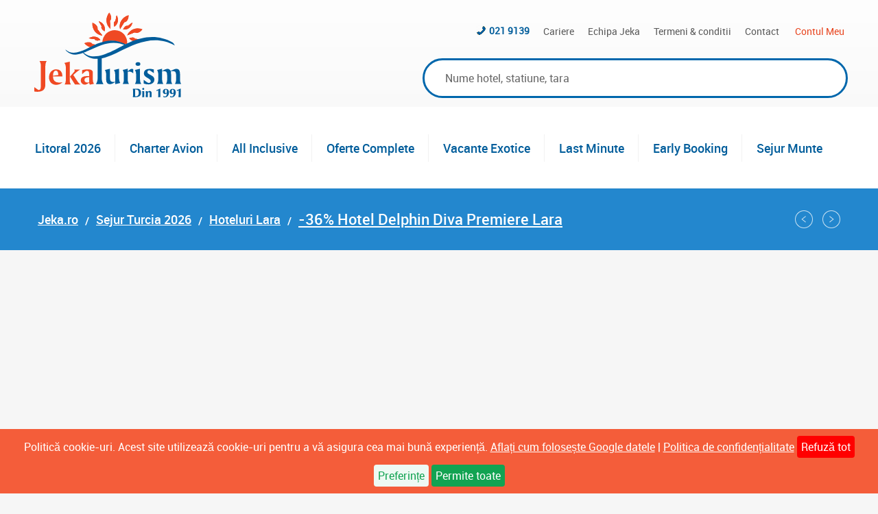

--- FILE ---
content_type: text/html; charset=utf-8
request_url: https://www.jeka.ro/delphin-diva-premiere_19852.aspx
body_size: 77097
content:


<!DOCTYPE html>

<!--[if lt IE 7]><html class="lt-ie9 lt-ie8 lt-ie7" lang="ro"><![endif]-->
<!--[if IE 7]><html class="lt-ie9 lt-ie8" lang="ro"><![endif]-->
<!--[if IE 8]><html class="lt-ie9" lang="ro"><![endif]-->
<!--[if gt IE 8]><!-->
<html lang="ro">
<!--<![endif]-->
<head>
    <!-- Meta Tags -->
    <meta charset="utf-8" /><meta name="viewport" content="width=device-width, initial-scale=1.0, viewport-fit=cover" /><meta name="author" content="SC Jeka Turism SRL" /><title>
	-36% Hotel Delphin Diva Premiere Lara
</title>
    <base href="/">

    <!-- Preconnect and DNS -->
    <link rel="dns-prefetch" href="https://s3-eu-west-1.amazonaws.com">
    <link rel="preconnect" href="https://s3-eu-west-1.amazonaws.com" crossorigin>

    <!-- Preload the LCP image with a high fetchpriority so it starts loading with the stylesheet. -->
    <link rel="preload" fetchpriority="high" as="image" href="https://s3-eu-west-1.amazonaws.com/jeka-public/images/main/DELPHIN-DIVA-PREMIERE-LARA-831583.jpg" type="image/jpeg">

    <!-- Critical fonts (inline) -->
    <style>@font-face{font-family:robotoregular;src:url(/Styles/Fonts/roboto-regular-webfont.eot);src:url(/Styles/Fonts/roboto-regular-webfont.eot?#iefix) format("embedded-opentype"),url(/Styles/Fonts/roboto-regular-webfont.woff2) format("woff2"),url(/Styles/Fonts/roboto-regular-webfont.woff) format("woff"),url(/Styles/Fonts/roboto-regular-webfont.ttf) format("truetype"),url(/Styles/Fonts/roboto-regular-webfont.svg#robotoregular) format("svg");font-weight:400;font-style:normal;font-display:swap}html{font-family:sans-serif;-ms-text-size-adjust:100%;-webkit-text-size-adjust:100%}body{margin:0}*,*:before,*:after{box-sizing:border-box}*:focus{outline:0;-webkit-tap-highlight-color:rgba(0,0,0,0)}html{font-size:16px}body{background-color:#f6f6f6;font-size:16px;font-family:robotoregular,sans-serif;-webkit-font-smoothing:antialiased;-moz-osx-font-smoothing:grayscale;color:#535353}@media (min-width: 1181px){body{overflow-y:scroll}}@media print{body{background-color:#fff}}</style>
    
    <!-- External CSS -->
    <link rel="stylesheet" href="hotel-page/styles.css?v=4" />

    <!-- Structured Data -->
    <script type="application/ld+json">{"@context":"https://schema.org/","@type":"Hotel","image":["https://s3-eu-west-1.amazonaws.com/jeka-public/images/main/DELPHIN-DIVA-PREMIERE-LARA-831583.jpg","https://s3-eu-west-1.amazonaws.com/jeka-public/images/main/Hotel-DELPHIN-DIVA-PREMIERE-831584.jpg","https://s3-eu-west-1.amazonaws.com/jeka-public/images/main/Hotel-DELPHIN-DIVA-PREMIERE-LARA-831585.jpg","https://s3-eu-west-1.amazonaws.com/jeka-public/images/main/Hotel-DELPHIN-DIVA-PREMIERE-LARA-TURCIA-831586.jpg","https://s3-eu-west-1.amazonaws.com/jeka-public/images/main/DELPHIN-DIVA-PREMIERE-TURCIA-831587.jpg","https://s3-eu-west-1.amazonaws.com/jeka-public/images/main/DELPHIN-DIVA-PREMIERE-6-831588.jpg","https://s3-eu-west-1.amazonaws.com/jeka-public/images/main/DELPHIN-DIVA-PREMIERE-7-831589.jpg","https://s3-eu-west-1.amazonaws.com/jeka-public/images/main/DELPHIN-DIVA-PREMIERE-8-831590.jpg","https://s3-eu-west-1.amazonaws.com/jeka-public/images/main/DELPHIN-DIVA-PREMIERE-9-831591.jpg","https://s3-eu-west-1.amazonaws.com/jeka-public/images/main/DELPHIN-DIVA-PREMIERE-10-831592.jpg","https://s3-eu-west-1.amazonaws.com/jeka-public/images/main/Poze-Delphin-Diva-Premiere-Lara-961861.jpg","https://s3-eu-west-1.amazonaws.com/jeka-public/images/main/Poze-Hotel-Delphin-Diva-Premiere-961862.jpg","https://s3-eu-west-1.amazonaws.com/jeka-public/images/main/Poze-Hotel-Delphin-Diva-Premiere-Lara-961863.jpg","https://s3-eu-west-1.amazonaws.com/jeka-public/images/main/Poze-Hotel-Delphin-Diva-Premiere-Lara-Turcia-961864.jpg","https://s3-eu-west-1.amazonaws.com/jeka-public/images/main/Poze-Delphin-Diva-Premiere-Turcia-961865.jpg","https://s3-eu-west-1.amazonaws.com/jeka-public/images/main/Poze-Delphin-Diva-Premiere-6-961866.jpg","https://s3-eu-west-1.amazonaws.com/jeka-public/images/main/Poze-Delphin-Diva-Premiere-7-961867.jpg","https://s3-eu-west-1.amazonaws.com/jeka-public/images/main/Poze-Delphin-Diva-Premiere-8-961868.jpg","https://s3-eu-west-1.amazonaws.com/jeka-public/images/main/Poze-Delphin-Diva-Premiere-9-961869.jpg","https://s3-eu-west-1.amazonaws.com/jeka-public/images/main/Poze-Delphin-Diva-Premiere-10-961870.jpg","https://s3-eu-west-1.amazonaws.com/jeka-public/images/main/Poze-Delphin-Diva-Premiere-11-961871.jpg","https://s3-eu-west-1.amazonaws.com/jeka-public/images/main/Poze-Delphin-Diva-Premiere-12-961872.jpg","https://s3-eu-west-1.amazonaws.com/jeka-public/images/main/Poze-Delphin-Diva-Premiere-13-961873.jpg","https://s3-eu-west-1.amazonaws.com/jeka-public/images/main/Poze-Delphin-Diva-Premiere-14-961874.jpg","https://s3-eu-west-1.amazonaws.com/jeka-public/images/main/Poze-Delphin-Diva-Premiere-15-961875.jpg","https://s3-eu-west-1.amazonaws.com/jeka-public/images/main/Poze-Delphin-Diva-Premiere-16-961876.jpg","https://s3-eu-west-1.amazonaws.com/jeka-public/images/main/Poze-Delphin-Diva-Premiere-17-961877.jpg","https://s3-eu-west-1.amazonaws.com/jeka-public/images/main/Poze-Delphin-Diva-Premiere-18-961878.jpg","https://s3-eu-west-1.amazonaws.com/jeka-public/images/main/Poze-Delphin-Diva-Premiere-19-961879.jpg","https://s3-eu-west-1.amazonaws.com/jeka-public/images/main/Poze-Delphin-Diva-Premiere-20-961880.jpg","https://s3-eu-west-1.amazonaws.com/jeka-public/images/main/Poze-Delphin-Diva-Premiere-21-961881.jpg","https://s3-eu-west-1.amazonaws.com/jeka-public/images/main/Poze-Delphin-Diva-Premiere-22-961882.jpg","https://s3-eu-west-1.amazonaws.com/jeka-public/images/main/Poze-Delphin-Diva-Premiere-23-961883.jpg"],"photo":"https://s3-eu-west-1.amazonaws.com/jeka-public/images/main/DELPHIN-DIVA-PREMIERE-LARA-831583.jpg","name":"Delphin Diva Premiere Lara","alternateName":["Hotel Delphin Diva Premiere Lara","Delphin Diva Premiere"],"@id":"https://www.jeka.ro/delphin-diva-premiere_19852.aspx","description":"☀️ 9,7 / 10 - 38 impresii ☀️ -36% Hotel Delphin Diva Premiere Lara 5★ |  pret de la 189 euro  |  KEMERAGZI MEVKII, LARA, ANTALYA, TURKEY  |  hotel 5 stele, All Inclusive","address":{"@type":"PostalAddress","streetAddress":"KEMERAGZI MEVKII, LARA, ANTALYA, TURKEY","addressLocality":"Lara","addressRegion":"Lara","addressCountry":{"@type":"Country","name":"TR"}},"geo":{"@type":"GeoCoordinates","latitude":"36.854931","longitude":"30.870962"},"starRating":{"@type":"Rating","ratingValue":"5"},"aggregateRating":{"@type":"AggregateRating","ratingValue":"9.7","reviewCount":38,"ratingCount":38,"bestRating":10,"worstRating":1},"review":[{"@type":"Review","author":{"@type":"Person","name":"CRISTINA P."},"name":"Concediu frumos","datePublished":"2025-09-16","reviewBody":"Un hotel bun. Un mic dezavantaj intrarea in mare.","reviewRating":{"@type":"Rating","ratingValue":"9","bestRating":10,"worstRating":1}},{"@type":"Review","author":{"@type":"Person","name":"ANA MARIA M."},"name":"DELPHIN DIVA","datePublished":"2025-09-12","reviewBody":"NOI AM FOST MULTUMITI DE ACEST HOTEL, ESTE FOARTE CURAT, CAMERELE LUXOASE, MANCAREA FOARTE BUNA SI DIVERSIFICATA. ESTE FOARTE APROAPE DE AEROPORT, PENTRU FAMILIILE CU COPII, IDEAL. PERSONALUL FOARTE AMABIL SI MEREU LA DISPOZITIA TURISTULUI. \r\nATAT SEARA, CAT SI IN TIMPUL ZILEI, SUNT SPECTACOLE SI ACTIVITATI DE TOT FELUL, PUTIN PROBABIL SA TE PLICTISESTI. EXISTA SI O ZONA DE PISCINA ADULTS ONLY. PENTRU COPII SUNT PISCINE SI TOBOGANE DE TOATE FELURILE, EXISTA SI UN KIDS CLUB CU DIVERSE ACTIVITATI, PARC DE DISTRACTII CU TRENULETE, MASINI, AMFITEATRU, VREO 6-7 PISCINE. \r\nNE-A PLACUT FOARTE TARE ZONA DE PLAJA, NISIPUL FRUMOS, CURAT, APA CALDA. SINGURUL DEZAVANTAJ AR FI ACCESUL IN APA, CU PIETRIS SI DESTUL DE ADANC DIRECT DE LA MAL.\r\nRECOMANDAM!","reviewRating":{"@type":"Rating","ratingValue":"10","bestRating":10,"worstRating":1}},{"@type":"Review","author":{"@type":"Person","name":"SIMONA B."},"name":"Delphin Diva","datePublished":"2025-09-07","reviewBody":"Totul este perfect.","reviewRating":{"@type":"Rating","ratingValue":"10","bestRating":10,"worstRating":1}},{"@type":"Review","author":{"@type":"Person","name":"LACRIMIOARA P."},"name":"Delphin Diva","datePublished":"2025-09-03","reviewBody":"Totul a fost superb .","reviewRating":{"@type":"Rating","ratingValue":"10","bestRating":10,"worstRating":1}},{"@type":"Review","author":{"@type":"Person","name":"Marius S."},"name":"Totul perfect","datePublished":"2025-08-18","reviewBody":"Nu ai ce sa reprosezi. Curatenia, activitatile, diversitatea, mancarea, bautura, servirea - totul excelent.","reviewRating":{"@type":"Rating","ratingValue":"10","bestRating":10,"worstRating":1}},{"@type":"Review","author":{"@type":"Person","name":"FLORIN ALEXANDRU N."},"name":"Totul super","datePublished":"2025-07-21","reviewBody":"Totul la superlativ","reviewRating":{"@type":"Rating","ratingValue":"10","bestRating":10,"worstRating":1}},{"@type":"Review","author":{"@type":"Person","name":"Laurentiu C."},"name":"Impresie Hotel Delphin Diva Premiere Lara","datePublished":"2025-07-16","reviewBody":"Buna ziua!\r\nPărerile despre acest hotel sunt foarte bune. Pot spune că a fost un sejur foarte reușit. \r\nTotodată apreciez foarte mult ajutorul și disponibilitatea oferite de Jeka Turism, în special doamnei Corina Radu.\r\nMulțumesc!","reviewRating":{"@type":"Rating","ratingValue":"10","bestRating":10,"worstRating":1}},{"@type":"Review","author":{"@type":"Person","name":"Iulia Cristina C."},"name":"Hotel confortabil","datePublished":"2025-07-15","reviewBody":"Hotelul pare mai vechi decat restul hotelurilor Delphin din Lara, însă restul serviciilor compensează din plin.","reviewRating":{"@type":"Rating","ratingValue":"10","bestRating":10,"worstRating":1}},{"@type":"Review","author":{"@type":"Person","name":"ANDREI R."},"name":"ok","datePublished":"2025-07-09","reviewBody":"foarte ok totul","reviewRating":{"@type":"Rating","ratingValue":"10","bestRating":10,"worstRating":1}},{"@type":"Review","author":{"@type":"Person","name":"VASILE T."},"name":"Delphin Diva Premier /iunie 2025","datePublished":"2025-07-08","reviewBody":"Totul a fost minunat!\r\nCurățenie,servire,amabilitate nota 10","reviewRating":{"@type":"Rating","ratingValue":"10","bestRating":10,"worstRating":1}},{"@type":"Review","author":{"@type":"Person","name":"CRISTINA R."},"name":"Personal foarte dragut si mâncare buna","datePublished":"2025-06-30","reviewBody":"Ne-a plăcut totul, foarte bine pus la punct","reviewRating":{"@type":"Rating","ratingValue":"10","bestRating":10,"worstRating":1}},{"@type":"Review","author":{"@type":"Person","name":"LAURENTIU  P."},"name":"Concediu la Diva","datePublished":"2024-11-05","reviewBody":"Cele mai slabe conditii din cele 7 sejururi petrecute la Diva și peste 15 petrecute în resorturile Delphin . A rămas o singura constanta : prăjiturile ! În rest totul este down ...","reviewRating":{"@type":"Rating","ratingValue":"7","bestRating":10,"worstRating":1}},{"@type":"Review","author":{"@type":"Person","name":"Gabriel P."},"name":"Foarte bun pentru familii cu copii.","datePublished":"2024-10-29","reviewBody":"Este un avantaj distanta scurta fata de aeroport, transferul dureaza vreo 20 min.\r\nChiar daca ajungi foarte devreme adica ora 8:00 beneficiezi de toate facilitatile inclusiv acces la masa. Sunt cabine unde te poti schimba. Camera o primesti in jur de ora 14:00.\r\nCuratrenie in camera in regula. \r\nPiscina pentru copii cu tobogane foarte bune pentru varste de peste 4 ani.\r\nZona de plaja la mare este buna dar apa marii se adanceste foarte aproape de tarm, nepotrivita pentru copii dar placut pentru cine inoata.\r\nMancare: variata, sigur gaseste fiecare ceva care sa-i placa, chestie de gust.\r\nBauturi: fresh-uri si sucurile obisnuite bune, bere Efes la sticla si la draft (buna), vinuri alb, roze si rosu de calitate slaba, bauturile tari sunt bune cele de import ( trebuie sa le ceri explicit altfel iti dau din ale lor ).\r\nIn Antalya am mai fost doar la Limak Atlantis in 2023, La Delphin ne-a placut mai mult.","reviewRating":{"@type":"Rating","ratingValue":"9","bestRating":10,"worstRating":1}},{"@type":"Review","author":{"@type":"Person","name":"CAMELIA D."},"name":"un concediu reusit","datePublished":"2024-10-02","reviewBody":"Totul a fost excelent, pe măsura asteptărilor. Vom revenii oricând la acest hotel.","reviewRating":{"@type":"Rating","ratingValue":"10","bestRating":10,"worstRating":1}},{"@type":"Review","author":{"@type":"Person","name":"Leonte Razvan S."},"name":"Hotel foarte bun!","datePublished":"2024-09-23","reviewBody":"Am fost pentru a 2-a oara la acest hotel si a fost excelent. Calitatea serviciilor ireprosabila, chiar mai bine decat in 2023. Multitudinea de piscine, pentru toate varstele, la mare gasesti sezlong la orice ora mergi in primele randuri, nu e inghesuiala deloc. Barul de pe ponton ff bine dotat,bauturile toate imbuteliate, gasesti si pe plaja cooler-e cu gheta pline cu bauturi si apa, nici macar nu trebuie sa mergi pe ponton, daca nu ai cef. Resortul in sine ne este imens, dar e fff bine structurat. Gustari diverse la ore diferite (gozleme si aripipioare , kebab  si catof umplut, hot dog, fruncte, milk shake, inghetata ambalata si nu numai). Curatenia in camera in fiecare zi, am nimerit o doamna atat de cumsecade, cand plecam la plaja ea intra si facea curat, iar la amiaza cand ne intorceam totul era perfect, minibarul competat cu ce lipsea. Transferul de la aeroport foarte rapid, check-in prompt, am cerut camere linistite, land view si a fost alegerea perfecta. Recomand acest hotel, desi sunt resorturi mult mai mari si camere mai mari, serviciile sunt mai slabe decat aici. Aaaa si mancare foarte buna, variata la toate restaurantele. Chelnerii amabili de fiecare data, erau aceeasi din anul anterior.","reviewRating":{"@type":"Rating","ratingValue":"10","bestRating":10,"worstRating":1}},{"@type":"Review","author":{"@type":"Person","name":"Mariana V."},"name":"Mariana","datePublished":"2024-09-12","reviewBody":"Totul la superlativ, am să mă revin și la anul!","reviewRating":{"@type":"Rating","ratingValue":"10","bestRating":10,"worstRating":1}},{"@type":"Review","author":{"@type":"Person","name":"FLORENTINA R."},"name":"Impresie Hotel Delphin Diva Premiere Lara","datePublished":"2024-09-02","reviewBody":"O vacanta de vis... O recomandam!\r\nPuncte forte:\r\nCamera spatioasa, foarte curata, lenjeria s-a schimbat din 2 in 2 zile, prosoapele si curatenia zilnic, mimibar completat zilnic,\r\nPiscine multe, diferentiate pe grupe de varsta ex: o piscina copii topogane mai mici + o alta cu topogane mai mari , piscina RELAX cu accesul copiilor doar peste 15 ani... si altele. \r\nRestaurantul departajat si acesta pe grupe de varsta, a fost foarte ok.\r\nMancarea foarte variata.\r\nBauturi alcoolice si non-alcoolice foarte variate, servite la barurile situate in interiorul complexului si la fiecare piscina, s-au de catre personalul care venea la fiecare sezlong pentru a servii turistii.\r\nSpectacole si muzica live in fiecare seara.\r\n\r\nO vacanta foarte reusita! \r\n\r\nMinusuri:\r\n- check in  se face la ora 14, cu toate ca am ajuns in complex la ora 10:00.\r\n*ce nu tine de complex:\r\nMarea cu pestisori care ciupeau destul de tare..","reviewRating":{"@type":"Rating","ratingValue":"10","bestRating":10,"worstRating":1}},{"@type":"Review","author":{"@type":"Person","name":"Oana S."},"name":"Un hotel de nota 10","datePublished":"2024-08-29","reviewBody":"Un hotel cu servicii excepționale. Mâncarea foarte bună și diversificată. Curățenie exemplara.","reviewRating":{"@type":"Rating","ratingValue":"10","bestRating":10,"worstRating":1}},{"@type":"Review","author":{"@type":"Person","name":"adrian marian  I."},"name":"Hotelul bun","datePublished":"2024-08-19","reviewBody":"Un hotel bun,mâncare diversificată,curățenie zilnic ,mai are de lucru la divertisment,în rest totul la superlativ","reviewRating":{"@type":"Rating","ratingValue":"9","bestRating":10,"worstRating":1}},{"@type":"Review","author":{"@type":"Person","name":"Leonte Razvan S."},"name":"Sejur excelent !","datePublished":"2024-07-26","reviewBody":"Am revenit cu placere la acest hotel. Serviciile de cele mai inalta calitate !","reviewRating":{"@type":"Rating","ratingValue":"10","bestRating":10,"worstRating":1}},{"@type":"Review","author":{"@type":"Person","name":"LUCIAN-IOAN B."},"name":"Foarte bine!!!","datePublished":"2024-07-16","reviewBody":"Foarte frumos, m-am simțit foarte bine. Curățenie exemplară, mâncare foarte buna și diversificată, bere la sticla de 4 feluri, vin bunicel, cocteiluri orice foarte ok. Spectacolele in rețeaua Delphin sunt la superlativ, Luna park pt. copii: canguri, barca tobogan, linghispir cu ceșcuțe si căluți, roata mare. Fetele de la kids club fac eforturi să învețe limba română de la copii... Marea cu nisip. Servirea la șezlongurile de pe plajă nu e chiar promptă dar ai remorcuță cu bere, apa si sucuri in gheață, trebuie doar sa te autoservesti. Pentru un icecoffe aștepți putin. În cameră la capitolul antifonare nu e chiar perfect dar pentru mine nu a fost un inconvenient.","reviewRating":{"@type":"Rating","ratingValue":"10","bestRating":10,"worstRating":1}},{"@type":"Review","author":{"@type":"Person","name":"ALEXANDRA S."},"name":"Un hotel de nota 10","datePublished":"2024-07-11","reviewBody":"Un hotel minunat cu servicii de exceptie. Totul a fost la superlativ. Calitatea serviciilor ireprosabila. Mancarea foarte variata, curatenie de nota 10.","reviewRating":{"@type":"Rating","ratingValue":"10","bestRating":10,"worstRating":1}},{"@type":"Review","author":{"@type":"Person","name":"EMANOIL M."},"name":"Totul la SUPERLATIV!!!","datePublished":"2024-07-08","reviewBody":"Felicitari Jeka Turism si multumim inca odata dnei Oana Carligeanu.","reviewRating":{"@type":"Rating","ratingValue":"10","bestRating":10,"worstRating":1}},{"@type":"Review","author":{"@type":"Person","name":"Elena Claudia F."},"name":"Frumos!","datePublished":"2024-07-04","reviewBody":"Hotel:Camera mai mica decat cu ce am fost obisnuiti in Turcia, dar ok.\r\nCuratenia a fost foarte ok, schimbat lenjerii, prosoape, in fiecare zi.\r\nMancarea din restaurantul principal (zona bufet) nimic de reprosat, atat ca diversitate, prezentare cat si gust. Restaurantul italian a la carte (inclus) pierdere de timp, nu s-a ridicat deloc la nivelul asteptarilor, foarte slab, mai bine n-ar fi, doar servirea, oamenii si aranjarea mesei a fost ok.\r\nBauturile, toate bune, frigidere peste tot, imbuteliate, cocktail-uri super.\r\nShow-urile de seara ceva mai slabe decat sejurul anterior (Miracle).\r\nMini club-ul copiilor destul de slab, desi sunt multe fete, nu sunt engaging, nu ii atrage ok pe copii, parca doar ar bifa activitatile, dar merge in lipsa de altceva. Copiii mai mici mai au si Luna Park (popcornul si vata de zahar de aici nu sunt bune).\r\nVegetatia este foarte frumoasa, si bine intretinuta desi e un teritoriu micut.\r\nIntrarea in apa destul de abrupta cum e in zona dar apa ceva mai diferita de cum stiam, uneori neprimitoare si cam tulbure, cu valuri destul de mari (ori a fost doar o perioada). Nu mi-a placut ca trebuia sa mergi destul de mult de la sezlong pana la intrarea in mare fata de alte hoteluri. Pontonul super.\r\nSPA ul ok dar apa f rece din piscina interioara.\r\nPiscine exterioare, destul de ok.\r\nNu mi-a placut ca mirosea urat in zona toaletei de langa barul principal exterior vis-a-vis de piscina adultilor (ti se lua de masa daca treceai pe-acolo).\r\nCa de obicei, cu sezlongurile la piscina, se ocupa cu prosop incepand cu ora 8, cam putine locuri totusi si puteau sa mai faca niste umbrare in zona piscinelor pentru copii (exista doar un umbrar).\r\nFaza cu bratara care te costa 100 euro daca o pierzi, mi se pare ciudata si nefondata, e doar o sfoara si-un plastic.\r\nA fost frumos, nu ne-a lipsit nimic.\r\nTransfer aeroport-hotel: super.\r\nZbor: ok.","reviewRating":{"@type":"Rating","ratingValue":"10","bestRating":10,"worstRating":1}},{"@type":"Review","author":{"@type":"Person","name":"ALINA STEFANIA I."},"name":"O vacanța minunată!","datePublished":"2024-06-19","reviewBody":"Totul la superlativ! Recomand Jeka!","reviewRating":{"@type":"Rating","ratingValue":"10","bestRating":10,"worstRating":1}},{"@type":"Review","author":{"@type":"Person","name":"Claudia P."},"name":"Minunat!","datePublished":"2023-09-14","reviewBody":"Am fost la Delphin Diva Premiere, în perioada 27.08-04.09.2023. Mai fusesem în 2021 și ne-a plăcut. Anul acesta am observat câteva schimbări binevenite. Totul este curat, curtea frumoasă, plaja permanent întreținută impecabil, pontonul super, iar personalul te face să te simți ca și cum ai fi cel mai prețios turist. Mâncarea este chiar mai diversificată, față de anii trecuți. Fie că mergi la începutul programului de masă, fie că mergi spre închidere, totul arată ca și cum ai fi ajuns printre primii. Programele de divertisment sunt acum la terasa de la piscină și le poți urmări de la masă, servit impecabil. Sunt multe aspecte, care ne vor mai atrage acolo și cu altă ocazie. Mulțumim, Jeka Turism!","reviewRating":{"@type":"Rating","ratingValue":"10","bestRating":10,"worstRating":1}},{"@type":"Review","author":{"@type":"Person","name":"Leonte Razvan S."},"name":"Sejur relaxant si frumos","datePublished":"2023-09-05","reviewBody":"Sejurul a fost frumos. Mancarea a fost buna, curatenia in camere relativ ok, personalul fff amabil, cu zambetul pe buze, serviabil, mereu erau prin preajma sa te serveasca. Hotelul in sine poate ar mai necesita niste imbunatatiri la camere....piscina, plaja ingijite, curate. Echipa de divertisment, animatie un pic mai slaba decat la alte resorturi, dar isi dau interesul. Baturile de calitate, toate imbuteliate la sticla sau doza, este plin de frigidere peste tot. Minibarul se completeaza zilnic. Cei de la receptie ff in regula. Noi am avut camera in partea laterala si ne-am felicitat pentru ca dupa-masa nu te-ai fi putut odihni din cauza zgomotului de la piscina. Daca vrei odihna recomand camerele lateralele si partea din fata a hotelului. Noi am avut zborul seara tarziu, nu a fost posibil late-check out, insa ei iti pun la dispozitie camera pentru bagaje care este fff safe pt ca se inchide si apoi poti ramane in resort pana cand pleci seara. La SPA iti lasi ce lucruri doresti in locker, haine, prosoape, papuci, ce doresti si tot acolo faci dush, te usti si pleci curat si aranjat. Primesti de la receptie o hartie cu late check-out, in caz ca te intreaba cineva ceva, insa nimeni nu are treaba. Beneficiezi de toate facilitatile hotelului pana in ultima clipa. Majoritatea resorturilor au chestia asta, adica ei la 12 nu te dau afara ca si in Romania....\r\nDesi nu este un hotel opulent si imens, nu iti lipseste nimic. \r\nPentru copii sunt o gramada de chestii: este luna Park cu masinute electrice, trenulet, carusel, roata si inca ceva, apoi este sala de jocuri pe televizor tot gratuita, spectacole si multe altele (pictura pe fata, pot face bratari din bile, etc...)Doar lantul Delphin si Royal au aceste parcuri de distractie seara, alte hoteluri nu prea au si copiilor le plac fff mult.","reviewRating":{"@type":"Rating","ratingValue":"10","bestRating":10,"worstRating":1}},{"@type":"Review","author":{"@type":"Person","name":"Corina S."},"name":"Stancu corina","datePublished":"2023-07-28","reviewBody":"A fost superb.\r\nCuratenie, mancare buna si diversificata, bautura imbuteliata, personal foarte amabil, divertisment pt toate varstele. \r\nCea mai reusita vacanta.\r\nMultumim.","reviewRating":{"@type":"Rating","ratingValue":"10","bestRating":10,"worstRating":1}},{"@type":"Review","author":{"@type":"Person","name":"BEATRICE S."},"name":"impresii din concediul 2023 - DIVA PREMIERE","datePublished":"2023-07-10","reviewBody":"Totul a fost la superlativ! Curatenie zilnic in camera, mancarea diversificata si foarte gustoasa, curatenie impecabila in hotel, la piscina si pe plaja. Spectacole in fiecare seara; animatorii de la piscina foarte placuti si simpatici; ospatarii de la restaurant si piscina foarte amabili, zambitori si rapizi cu servirea. Un mic dezavantaj pentru cei care sunt cazati cu vedere spre mare si piscina este acela ca nu au nici o sansa sa adoarma pana in ora 24.00 din cauza muzicii de la barul piscinei unde se organizeaza spectacole, dar nu consider asta un mare impediment.\r\nVoi revenii cu drag la acest hotel!","reviewRating":{"@type":"Rating","ratingValue":"10","bestRating":10,"worstRating":1}},{"@type":"Review","author":{"@type":"Person","name":"Eduard-Gabriel G."},"name":"Vacanta","datePublished":"2022-09-21","reviewBody":"Foarte frumos","reviewRating":{"@type":"Rating","ratingValue":"10","bestRating":10,"worstRating":1}},{"@type":"Review","author":{"@type":"Person","name":"MINA LARISA I."},"name":"Delphin diva","datePublished":"2022-09-12","reviewBody":"Un sejur extraordinar.  O agenție extraordinara. Multumim","reviewRating":{"@type":"Rating","ratingValue":"10","bestRating":10,"worstRating":1}},{"@type":"Review","author":{"@type":"Person","name":"GINA ADRIANA B."},"name":"10","datePublished":"2022-08-30","reviewBody":"Un hotel impecabil din  toate punctele de vedere\r\nVa multimesc","reviewRating":{"@type":"Rating","ratingValue":"10","bestRating":10,"worstRating":1}},{"@type":"Review","author":{"@type":"Person","name":"Raducu P."},"name":"Resort foarte bun pentru familie cu copii","datePublished":"2022-08-06","reviewBody":"Resort foarte bun, personal primitor și bun vorbitor de engleza și germana,  condiții bune de cazare cu o priveliște extraordinara la mare și la munții Taurus, mâncare și băuturi de toate felurile din belșug, program de distracție foarte variat, în concluzie o vacanta reușită și un resort la care as reveni cu drag și alta data. Mulțumim Jeka pentru recomandări și în mod special d-nei Anamaria Gutan pentru profesionalism.","reviewRating":{"@type":"Rating","ratingValue":"10","bestRating":10,"worstRating":1}},{"@type":"Review","author":{"@type":"Person","name":"ANA B."},"name":"O vacanta relaxanta","datePublished":"2022-07-12","reviewBody":"Am fost cazati in acest resort Delphin Diva, unde ne-am simtit minunat. Dotarile hotelului au fost foarte bune, curatenia in camere, la piscine, pe plaja si in spatiile verzi este ireprosabila. Personalul hotelului este prietenos si foarte atent la nevoile turistilor. Copii s-au simtit si ei minunat datorita parcului de distractii si a distractiilor de la piscine. As reveni cu drag oricand!","reviewRating":{"@type":"Rating","ratingValue":"9","bestRating":10,"worstRating":1}},{"@type":"Review","author":{"@type":"Person","name":"Lucian N."},"name":"Un sejur excepțional!","datePublished":"2022-07-08","reviewBody":"Personalul depune tot efortul pentru a oferi oaspeților toate cele necesare.\r\nCurățenia exemplară, mâncarea gustoasă și spatiile verzi sunt câteva dintre punctele forte ale resortului.\r\nÎn schimb, la capitolul spectacole oscilează de la extraordinar la mediocru.","reviewRating":{"@type":"Rating","ratingValue":"10","bestRating":10,"worstRating":1}},{"@type":"Review","author":{"@type":"Person","name":"georgiana S."},"name":"Familie iunie 2022","datePublished":"2022-07-04","reviewBody":"-Spectacole slabute ,curatenie in camera se putea mai bine .\r\n+ plaja ,un hotel micut cu tot ce ai nevoie pt un sejur linistit.Per total mi a placut,recomand!!","reviewRating":{"@type":"Rating","ratingValue":"8","bestRating":10,"worstRating":1}},{"@type":"Review","author":{"@type":"Person","name":"MARIA CRISTINA D."},"name":"Recomand","datePublished":"2022-07-04","reviewBody":"Nu avem decat cuvinte de lauda. Dau nota 10 pentru amabilitate, promptitudine in a ne solutiona cererile, pentru locatie, pentru curatenie, pentru servicii. Mancare foarte multa, variata, buna, pentru toate gusturile. Foarte baby friendly totul, mancarica de toate felurile, iaurtele si borcanase de mancare pentru bebelusi.","reviewRating":{"@type":"Rating","ratingValue":"9","bestRating":10,"worstRating":1}},{"@type":"Review","author":{"@type":"Person","name":"RADU P."},"name":"Incredibil","datePublished":"2022-07-02","reviewBody":"Cu adevărat incredibil , am mai fost in Turcia la hoteluri mai mari și mai luxoase dar impresia care mi-a lăsat-o acest hotel le-a întrecut pe toate . Fiind mai pretentios la mâncare nu prea sunt adeptul all inclusiv dar am mers pt copii și nu am regretat deloc , mâncarea a fost ca la un restaurant cu pretenții , foarte variata și in același timp gustoasa . Personalul a fost la înălțime , tot timpul cu zâmbetul pe buze gata sa te servească chiar dacă munceau de dimineața pana noaptea in fiecare zi ,cine știe câte luni pe an . Resortul are o grădina superba cu vegetație luxuriantă .Plaja foarte frumos amenajată , puteai face plaja și pe ponton unde era un barulet , apa marii foarte curată .A fost un sejur reușit . Multumim Jeka Turism și prietenilor care ne-au recomandat aceasta Agentie .","reviewRating":{"@type":"Rating","ratingValue":"10","bestRating":10,"worstRating":1}}],"url":"https://www.jeka.ro/delphin-diva-premiere_19852.aspx","priceRange":"from €189","telephone":"0090/242/352.03.52","offers":[{"@type":"Offer","price":"189","priceCurrency":"EUR","priceValidUntil":"2026-02-28","availability":"https://schema.org/InStock","itemCondition":"https://schema.org/UsedCondition","url":"https://www.jeka.ro/delphin-diva-premiere_19852.aspx?tab=p&p-date=28022026&p-nights=7&p-adults=1&p-children=0"},{"@type":"Offer","price":"1671","priceCurrency":"EUR","priceValidUntil":"2026-02-28","availability":"https://schema.org/InStock","itemCondition":"https://schema.org/UsedCondition","url":"https://www.jeka.ro/delphin-diva-premiere_19852.aspx?tab=c&c-departure=1755&c-date=28022026&c-nights=7&c-adults=1&c-children=0"}]}</script>
    <script type="application/ld+json">{"@context":"https://schema.org/","@type":"FAQPage","mainEntity":[{"@type":"Question","name":"Cand este reducerea cea mai mare?","acceptedAnswer":{"@type":"Answer","text":"Early booking reducere 36% pentru rezervari facute pana la 28.02.2026 - valabil pentru sejur de 7 nopti, 1 persoana in camera dubla, in data 19.10.2026"}},{"@type":"Question","name":"Delphin Diva Premiere este vizitat de reprezentantii Jeka Turism?","acceptedAnswer":{"@type":"Answer","text":"Da, este vizitat si verificat de reprezentatii Jeka Turism. Ultima vizita a fost facuta in data de 26.10.2023"}},{"@type":"Question","name":"Care sunt impresiile turistilor despre Delphin Diva Premiere?","acceptedAnswer":{"@type":"Answer","text":"- CRISTINA P. - 16.09.2025 - Concediu frumos Un hotel bun. Un mic dezavantaj intrarea in mare.  - ANA MARIA M. - 12.09.2025 - DELPHIN DIVA NOI AM FOST MULTUMITI DE ACEST HOTEL, ESTE FOARTE CURAT, CAMERELE LUXOASE, MANCAREA FOARTE BUNA SI DIVERSIFICATA. ESTE FOARTE APROAPE DE AEROPORT, PENTRU FAMILIILE CU COPII, IDEAL. PERSONALUL FOARTE AMABIL SI MEREU LA DISPOZITIA TURISTULUI.  ATAT SEARA, CAT SI IN TIMPUL ZILEI, SUNT SPECTACOLE SI ACTIVITATI DE TOT FELUL, PUTIN PROBABIL SA TE PLICTISESTI. EXISTA SI O ZONA DE PISCINA ADULTS ONLY. PENTRU COPII SUNT PISCINE SI TOBOGANE DE TOATE FELURILE, EXISTA SI UN KIDS CLUB CU DIVERSE ACTIVITATI, PARC DE DISTRACTII CU TRENULETE, MASINI, AMFITEATRU, VREO 6-7 PISCINE.  NE-A PLACUT FOARTE TARE ZONA DE PLAJA, NISIPUL FRUMOS, CURAT, APA CALDA. SINGURUL DEZAVANTAJ AR FI ACCESUL IN APA, CU PIETRIS SI DESTUL DE ADANC DIRECT DE LA MAL. RECOMANDAM!  - SIMONA B. - 07.09.2025 - Delphin Diva Totul este perfect."}}]}</script>

    <!-- Custom search or other non-blocking tags -->
    
<!-- 
 <PageMap>  <DataObject type="hotel">    <Attribute name="hotelId" value="19852" />    <Attribute name="hotelName" value="Delphin Diva Premiere" />    <Attribute name="address" value="KEMERAGZI MEVKII, LARA, ANTALYA, TURKEY" />    <Attribute name="hotelDescription" value="Lara, langa plaja, 12 km de centrul orasului Antalya." />    <Attribute name="url" value="https://www.jeka.ro/delphin-diva-premiere_19852.aspx" />    <Attribute name="city" value="Lara" />    <Attribute name="country" value="Turcia" />    <Attribute name="stars" value="5" />    <Attribute name="galleryURL" value="https://www.jeka.ro/Poze-delphin-diva-premiere-19852.aspx" />    <Attribute name="longitude" value="30.870962" />    <Attribute name="latitude" value="36.85493062739985" />    <Attribute name="mapThumb" value="https://www.jeka.ro/GoogleMapThumbs/hpf/gMap-19852.jpg" />  </DataObject>  <DataObject type="thumbnail">    <Attribute name="src" value="https://s3-eu-west-1.amazonaws.com/jeka-public/images/rec/DELPHIN-DIVA-PREMIERE-LARA-831583.jpg" />    <Attribute name="width" value="299" />    <Attribute name="height" value="195" />  </DataObject></PageMap> 
 -->



    <!-- Consent Management Script -->
    <script>
        // Define dataLayer and the gtag function.
        window.dataLayer = window.dataLayer || [];
        function gtag() { dataLayer.push(arguments); }

        function setDefaultConsent() {
            gtag('consent', 'default', {
                'ad_storage': 'denied',
                'ad_user_data': 'denied',
                'ad_personalization': 'denied',
                'analytics_storage': 'denied',
                'wait_for_update': 500
            });
        }

        function getCookie(name) {
            var value = "; " + document.cookie;
            var parts = value.split("; " + name + "=");
            if (parts.length == 2) {
                var cookie = parts.pop().split(";").shift();
                return cookie;
            }
            return '';
        }

        var consentCookie = getCookie('jeka-privacy-policy-consent');
        if (consentCookie === '') {
            setDefaultConsent();
        } else {
            // Apply user consent from the cookie
            gtag('consent', 'update', JSON.parse(consentCookie));
        }
    </script>

    <!-- Google Analytics (gtag.js)-->
    <script async src="https://www.googletagmanager.com/gtag/js?id=G-17JL46EGXL"></script>
    <script>
        window.dataLayer = window.dataLayer || [];
        function gtag() { dataLayer.push(arguments); }
        gtag('js', new Date());
        gtag('config', 'G-17JL46EGXL');
    </script>

    <!-- Google Tag Manager -->
    <script>(function (w, d, s, l, i) {
            w[l] = w[l] || []; w[l].push({ 'gtm.start': new Date().getTime(), event: 'gtm.js' });
            var f = d.getElementsByTagName(s)[0], j = d.createElement(s), dl = l != 'dataLayer' ? '&l=' + l : ''; j.async = true;
            j.src = 'https://www.googletagmanager.com/gtm.js?id=' + i + dl; f.parentNode.insertBefore(j, f);
        })(window, document, 'script', 'dataLayer', 'GTM-P32PL7');
    </script>

    <!-- Custom JavaScript Loaders -->
    <script type="text/javascript">
    <!--
    var jsLoader = function () { }; jsLoader.prototype = { getScript: function (e, t) { if ("" !== e) { var a = document.createElement("script"); a.src = e; var n = document.getElementsByTagName("head")[0] || document.documentElement, o = !1; a.onload = a.onreadystatechange = function () { o || this.readyState && "loaded" !== this.readyState && "complete" !== this.readyState || (o = !0, a.onload = a.onreadystatechange = null, n && a.parentNode && n.removeChild(a), "function" == typeof t && t()) }, n.insertBefore(a, n.firstChild) } } };
    var cssLoader = function () { }; cssLoader.prototype = { getStyle: function (e) { var t = document.createElement("link"); t.rel = "stylesheet", t.href = e; var r = document.getElementsByTagName("head")[0]; r.parentNode.insertBefore(t, r) } };
    //-->
    </script>
<link rel="canonical" href="https://www.jeka.ro/delphin-diva-premiere_19852.aspx" /><meta name="description" content="☀️ 9,7 / 10 - 38 impresii ☀️ -36% Hotel Delphin Diva Premiere Lara 5★ |  pret de la 189 euro  |  KEMERAGZI MEVKII, LARA, ANTALYA, TURKEY  |  hotel 5 stele, All Inclusive" /><meta property="og:title" content="-36% Hotel Delphin Diva Premiere Lara"><meta property="og:description" content="☀️ 9,7 / 10 - 38 impresii ☀️ -36% Hotel Delphin Diva Premiere Lara 5★ |  pret de la 189 euro  |  KEMERAGZI MEVKII, LARA, ANTALYA, TURKEY  |  hotel 5 stele, All Inclusive" /><meta property="og:url" content="https://www.jeka.ro/delphin-diva-premiere_19852.aspx" /><meta property="og:type" content="website" /><meta name="msvalidate.01" content="D72F91CB0830A2864FA9D3806DA9AA37" /><meta name="twitter:card" content="summary_large_image" /><meta name="og:site_name" content="Jeka Turism" /><meta name="twitter:site" content="@JekaTurism"><meta property="fb:app_id" content="164238703592282" /><!--[if lt IE 9]><link rel="shortcut icon" type="image/vnd.microsoft.icon" href="https://www.jeka.ro/Img/favicon.ico" /><![endif]--><link rel="icon" href="https://www.jeka.ro/Img/favicon.ico" type="image/x-icon" /><link rel="apple-touch-icon-precomposed" href="https://www.jeka.ro/Img/apple-touch-icon-precomposed.png"><link rel="apple-touch-icon-precomposed" sizes="72x72" href="https://www.jeka.ro/Img/apple-touch-icon-72x72-precomposed.png"><link rel="apple-touch-icon-precomposed" sizes="120x120" href="https://www.jeka.ro/Img/apple-touch-icon-120x120-precomposed.png"><link rel="apple-touch-icon-precomposed" sizes="152x152" href="https://www.jeka.ro/Img/apple-touch-icon-152x152-precomposed.png"><link rel="apple-touch-icon-precomposed" sizes="180x180" href="https://www.jeka.ro/Img/apple-touch-icon-180x180-precomposed.png"><meta name="google-site-verification" content="WVrAr4HleuVOgVbQPeCNjvCwAuDmZv1gVoK54tKGFUw" />
	<meta name="msvalidate.01" content="D72F91CB0830A2864FA9D3806DA9AA37" />
	<meta http-equiv="Content-Security-Policy" content="upgrade-insecure-requests" /><meta name="robots" content="index, follow" /><meta property="IncludeInGcs" content="Yes" /><style type="text/css">@font-face{font-family:'robotoregular';src:url("https://www.jeka.ro/Styles/Fonts/roboto-regular-webfont.eot");src:url("https://www.jeka.ro/Styles/Fonts/roboto-regular-webfont.eot?#iefix") format("embedded-opentype"),url("https://www.jeka.ro/Styles/Fonts/roboto-regular-webfont.woff2") format("woff2"),url("https://www.jeka.ro/Styles/Fonts/roboto-regular-webfont.woff") format("woff"),url("https://www.jeka.ro/Styles/Fonts/roboto-regular-webfont.ttf") format("truetype"),url("https://www.jeka.ro/Styles/Fonts/roboto-regular-webfont.svg#robotoregular") format("svg");font-weight:normal;font-style:normal;font-display:swap}@font-face{font-family:'robotomedium';src:url("https://www.jeka.ro/Styles/Fonts/roboto-medium-webfont.eot");src:url("https://www.jeka.ro/Styles/Fonts/roboto-medium-webfont.eot?#iefix") format("embedded-opentype"),url("https://www.jeka.ro/Styles/Fonts/roboto-medium-webfont.woff2") format("woff2"),url("https://www.jeka.ro/Styles/Fonts/roboto-medium-webfont.woff") format("woff"),url("https://www.jeka.ro/Styles/Fonts/roboto-medium-webfont.ttf") format("truetype"),url("https://www.jeka.ro/Styles/Fonts/roboto-medium-webfont.svg#robotomedium") format("svg");font-weight:normal;font-style:normal;font-display:swap}@font-face{font-family:'robotobold';src:url("https://www.jeka.ro/Styles/Fonts/roboto-bold-webfont.eot");src:url("https://www.jeka.ro/Styles/Fonts/roboto-bold-webfont.eot?#iefix") format("embedded-opentype"),url("https://www.jeka.ro/Styles/Fonts/roboto-bold-webfont.woff2") format("woff2"),url("https://www.jeka.ro/Styles/Fonts/roboto-bold-webfont.woff") format("woff"),url("https://www.jeka.ro/Styles/Fonts/roboto-bold-webfont.ttf") format("truetype"),url("https://www.jeka.ro/Styles/Fonts/roboto-bold-webfont.svg#robotomedium") format("svg");font-weight:normal;font-style:normal;font-display:swap}@font-face{font-family:'robotoitalic';src:url("https://www.jeka.ro/Styles/Fonts/roboto-italic-webfont.eot");src:url("https://www.jeka.ro/Styles/Fonts/roboto-italic-webfont.eot?#iefix") format("embedded-opentype"),url("https://www.jeka.ro/Styles/Fonts/roboto-italic-webfont.woff2") format("woff2"),url("https://www.jeka.ro/Styles/Fonts/roboto-italic-webfont.woff") format("woff"),url("https://www.jeka.ro/Styles/Fonts/roboto-italic-webfont.ttf") format("truetype"),url("https://www.jeka.ro/Styles/Fonts/roboto-italic-webfont.svg#robotoitalic") format("svg");font-weight:normal;font-style:normal;font-display:swap}@font-face{font-family:'weather-icon';src:url("https://www.jeka.ro/Styles/Fonts/weather-icon.eot?wq297u");src:url("https://www.jeka.ro/Styles/Fonts/weather-icon.eot?wq297u#iefix") format("embedded-opentype"),url("https://www.jeka.ro/Styles/Fonts/weather-icon.ttf?wq297u") format("truetype"),url("https://www.jeka.ro/Styles/Fonts/weather-icon.woff?wq297u") format("woff"),url("https://www.jeka.ro/Styles/Fonts/weather-icon.svg?wq297u#weather-icon") format("svg");font-weight:normal;font-style:normal;font-display:swap}@font-face{font-family:'robotomedium_italic';src:url("https://www.jeka.ro/Styles/Fonts/roboto-mediumitalic-webfont.eot");src:url("https://www.jeka.ro/Styles/Fonts/roboto-mediumitalic-webfont.eot?#iefix") format("embedded-opentype"),url("https://www.jeka.ro/Styles/Fonts/roboto-mediumitalic-webfont.woff2") format("woff2"),url("https://www.jeka.ro/Styles/Fonts/roboto-mediumitalic-webfont.woff") format("woff"),url("https://www.jeka.ro/Styles/Fonts/roboto-mediumitalic-webfont.ttf") format("truetype"),url("https://www.jeka.ro/Styles/Fonts/roboto-mediumitalic-webfont.svg#robotomedium_italic") format("svg");font-weight:normal;font-style:normal;font-display:swap}/*! normalize.css v3.0.2 | MIT License | git.io/normalize */html{font-family:sans-serif;-ms-text-size-adjust:100%;-webkit-text-size-adjust:100%}body{margin:0}article,aside,details,figcaption,figure,footer,header,hgroup,main,menu,nav,section,summary{display:block}audio,canvas,progress,video{display:inline-block;vertical-align:baseline}a{background-color:transparent}a:active,a:hover{outline:0}b,strong{font-weight:bold}h1{font-size:2em;margin:.67em 0}sub,sup{font-size:75%;line-height:0;position:relative;vertical-align:baseline}sup{top:-0.5em}sub{bottom:-0.25em}img{border:0}hr{-moz-box-sizing:content-box;box-sizing:content-box;height:0}button,input,optgroup,select,textarea{color:inherit;font:inherit;margin:0}button{overflow:visible}button,select{text-transform:none}button,html input[type="button"],input[type="reset"],input[type="submit"]{-webkit-appearance:button;cursor:pointer}button[disabled],html input[disabled]{cursor:default}button::-moz-focus-inner,input::-moz-focus-inner{border:0;padding:0}input{line-height:normal}input[type="checkbox"],input[type="radio"]{box-sizing:border-box;padding:0}input[type="number"]::-webkit-inner-spin-button,input[type="number"]::-webkit-outer-spin-button{height:auto}input[type="search"]{-webkit-appearance:textfield;-moz-box-sizing:content-box;-webkit-box-sizing:content-box;box-sizing:content-box}input[type="search"]::-webkit-search-cancel-button,input[type="search"]::-webkit-search-decoration{-webkit-appearance:none}fieldset{border:1px solid #c0c0c0;margin:0 2px;padding:.35em .625em .75em}legend{border:0;padding:0}textarea{overflow:auto}optgroup{font-weight:bold}table{border-collapse:collapse;border-spacing:0}td,th{padding:0}*,*:before,*:after{-webkit-box-sizing:border-box;-moz-box-sizing:border-box;box-sizing:border-box}.clearfix:after{content:".";display:block;height:0;clear:both;visibility:hidden}/*\*//**/* html .clearfix{height:1%}body .clearfix{display:block}.floatleft{float:left}.floatright{float:right}.clear{clear:both}ul{padding:0;margin:0}input,a{outline:0}::-webkit-input-placeholder{color:#676767}:-moz-placeholder{color:#676767}::-moz-placeholder{color:#676767}:-ms-input-placeholder{color:#676767}.ui-widget-header{border:1px solid #96351f;background:#f45d3a}.ui-datepicker-year,.ui-datepicker-month{color:#676767}.ui-datepicker .ui-datepicker-title select.ui-datepicker-month{margin-right:5px}.ui-datepicker-prev,.ui-datepicker-next,.ui-datepicker-title{margin-top:3px}.defButton{position:absolute;top:-9999px;left:-9999px;z-index:0}.hidden{display:none!important}*:focus{outline:0;-webkit-tap-highlight-color:transparent}@-webkit-keyframes mobileMenuSlideIn{0%{-moz-transform:translate3d(100%,0,0);-o-transform:translate3d(100%,0,0);-ms-transform:translate3d(100%,0,0);-webkit-transform:translate3d(100%,0,0);transform:translate3d(100%,0,0)}100%{-moz-transform:translate3d(0,0,0);-o-transform:translate3d(0,0,0);-ms-transform:translate3d(0,0,0);-webkit-transform:translate3d(0,0,0);transform:translate3d(0,0,0)}}@-moz-keyframes mobileMenuSlideIn{0%{-moz-transform:translate3d(100%,0,0);-o-transform:translate3d(100%,0,0);-ms-transform:translate3d(100%,0,0);-webkit-transform:translate3d(100%,0,0);transform:translate3d(100%,0,0)}100%{-moz-transform:translate3d(0,0,0);-o-transform:translate3d(0,0,0);-ms-transform:translate3d(0,0,0);-webkit-transform:translate3d(0,0,0);transform:translate3d(0,0,0)}}@-o-keyframes mobileMenuSlideIn{0%{-moz-transform:translate3d(100%,0,0);-o-transform:translate3d(100%,0,0);-ms-transform:translate3d(100%,0,0);-webkit-transform:translate3d(100%,0,0);transform:translate3d(100%,0,0)}100%{-moz-transform:translate3d(0,0,0);-o-transform:translate3d(0,0,0);-ms-transform:translate3d(0,0,0);-webkit-transform:translate3d(0,0,0);transform:translate3d(0,0,0)}}@keyframes mobileMenuSlideIn{0%{-moz-transform:translate3d(100%,0,0);-o-transform:translate3d(100%,0,0);-ms-transform:translate3d(100%,0,0);-webkit-transform:translate3d(100%,0,0);transform:translate3d(100%,0,0)}100%{-moz-transform:translate3d(0,0,0);-o-transform:translate3d(0,0,0);-ms-transform:translate3d(0,0,0);-webkit-transform:translate3d(0,0,0);transform:translate3d(0,0,0)}}@-webkit-keyframes searchMenuSlideIn{0%{-moz-transform:translate3d(100%,0,0);-o-transform:translate3d(100%,0,0);-ms-transform:translate3d(100%,0,0);-webkit-transform:translate3d(100%,0,0);transform:translate3d(100%,0,0)}100%{-moz-transform:translate3d(0,0,0);-o-transform:translate3d(0,0,0);-ms-transform:translate3d(0,0,0);-webkit-transform:translate3d(0,0,0);transform:translate3d(0,0,0)}}@-moz-keyframes searchMenuSlideIn{0%{-moz-transform:translate3d(100%,0,0);-o-transform:translate3d(100%,0,0);-ms-transform:translate3d(100%,0,0);-webkit-transform:translate3d(100%,0,0);transform:translate3d(100%,0,0)}100%{-moz-transform:translate3d(0,0,0);-o-transform:translate3d(0,0,0);-ms-transform:translate3d(0,0,0);-webkit-transform:translate3d(0,0,0);transform:translate3d(0,0,0)}}@-o-keyframes searchMenuSlideIn{0%{-moz-transform:translate3d(100%,0,0);-o-transform:translate3d(100%,0,0);-ms-transform:translate3d(100%,0,0);-webkit-transform:translate3d(100%,0,0);transform:translate3d(100%,0,0)}100%{-moz-transform:translate3d(0,0,0);-o-transform:translate3d(0,0,0);-ms-transform:translate3d(0,0,0);-webkit-transform:translate3d(0,0,0);transform:translate3d(0,0,0)}}@keyframes searchMenuSlideIn{0%{-moz-transform:translate3d(100%,0,0);-o-transform:translate3d(100%,0,0);-ms-transform:translate3d(100%,0,0);-webkit-transform:translate3d(100%,0,0);transform:translate3d(100%,0,0)}100%{-moz-transform:translate3d(0,0,0);-o-transform:translate3d(0,0,0);-ms-transform:translate3d(0,0,0);-webkit-transform:translate3d(0,0,0);transform:translate3d(0,0,0)}}html{font-size:16px}body{background-color:#f6f6f6;font-size:16px;font-family:robotoregular,sans-serif;-webkit-font-smoothing:antialiased;-moz-osx-font-smoothing:grayscale;color:#535353}@media(min-width:1181px){body{overflow-y:scroll}}@media print{body{background-color:#fff}}.fullPage{width:100%;position:relative;overflow:hidden}.stickyItem{position:fixed}.regularLink{color:#595959;text-decoration:none}.regularLink:hover{text-decoration:underline;color:#005d9b}.accountLink{color:#e8441e;text-decoration:none}.accountLink:hover{text-decoration:underline}.blueLink{color:#005d9b;text-decoration:none}.blueLink:hover{text-decoration:underline}.blueLinkUnderline{color:#005d9b;text-decoration:underline;cursor:pointer}.blueLinkUnderline:hover{text-decoration:none}.orangeLink{color:#fc6b3e;text-decoration:none;cursor:pointer}.orangeLink:hover{text-decoration:underline}.orangeLinkUnderline{color:#fc6b3e;text-decoration:underline;cursor:pointer}.orangeLinkUnderline:hover{text-decoration:none}.breadcrumbLink{color:#fff;text-decoration:underline}.breadcrumbLink:hover{text-decoration:none}.breadcrumbLink h2{margin:0;font-weight:normal}.darkLink{color:#535353;text-decoration:none}.darkLink:hover{text-decoration:underline}.darkLink .text:hover{text-decoration:underline}.resetLink{color:#ef4923;font-family:robotobold;text-decoration:none;font-size:14px;font-size:.875rem;line-height:21px;line-height:1.3125rem;font-weight:bold}.resetLink:hover{text-decoration:underline}.resetLink:after{content:'X';display:inline-block;text-align:center;color:#fff;font-family:robotoregular;background-color:#ef4923;width:21px;height:21px;line-height:21px;line-height:1.3125rem;-webkit-border-radius:10px;-moz-border-radius:10px;-ms-border-radius:10px;-o-border-radius:10px;border-radius:10px;margin-left:10px;font-size:14px;font-size:.875rem;font-weight:normal}.orangeButton{border:0;display:block;color:#fff;font-size:14px;font-size:.875rem;font-weight:bold;height:24px;line-height:24px;-webkit-border-radius:12px;-moz-border-radius:12px;-ms-border-radius:12px;-o-border-radius:12px;border-radius:12px;background:#f45d3a;background:-webkit-linear-gradient(#f45d3a 0,#ef4a24 100%);background:linear-gradient(#f45d3a 0,#ef4a24 100%);text-decoration:none;text-align:center}.orangeButton:hover,.orangeButton:focus{color:#f45d3a;border:solid 2px #f45d3a;background:0;background-color:#fff;line-height:20px}.blueButton{color:#fff;background-color:#377bb0;background:-webkit-linear-gradient(#377bb0 0,#1067a1 100%);background:linear-gradient(#377bb0 0,#1067a1 100%);height:32px;line-height:32px;text-align:center;font-weight:bold;border:0;text-decoration:none;-webkit-border-radius:16px;-moz-border-radius:16px;-ms-border-radius:16px;-o-border-radius:16px;border-radius:16px;-webkit-box-shadow:2px 2px 5px #04273e;-moz-box-shadow:2px 2px 5px #04273e;-ms-box-shadow:2px 2px 5px #04273e;-o-box-shadow:2px 2px 5px #04273e;box-shadow:2px 2px 5px #04273e}@media(min-width:768px) and (max-width:1180px){.blueButton{height:39px;line-height:39px;-webkit-border-radius:18px;-moz-border-radius:18px;-ms-border-radius:18px;-o-border-radius:18px;border-radius:18px}}@media(min-width:1181px){.blueButton{height:39px;line-height:39px;-webkit-border-radius:19px;-moz-border-radius:19px;-ms-border-radius:19px;-o-border-radius:19px;border-radius:19px}.blueButton:hover,.blueButton:focus{color:#377bb0;border:solid 2px #377bb0;background:0;background-color:#fff;line-height:28px}}@media(min-width:1181px) and (min-width:768px) and (max-width:1180px){.blueButton:hover,.blueButton:focus{line-height:35px}}@media(min-width:1181px) and (min-width:1181px){.blueButton:hover,.blueButton:focus{line-height:35px}}@media(min-width:1181px){.blueButton:hover .facebookIconWhite,.blueButton:focus .facebookIconWhite{background-position:0 -250px}}.blueButton .facebookIconWhite,.blueButton .buttonText{display:inline-block;vertical-align:middle;margin-left:15px}.bigSubmitBtn{width:250px;max-width:250px;height:66px;-webkit-border-radius:33px;-moz-border-radius:33px;-ms-border-radius:33px;-o-border-radius:33px;border-radius:33px;font-weight:bold;margin:0 auto;font-size:22px;font-size:1.375rem}@media(max-width:768px) and (orientation:landscape){.bigSubmitBtn{width:320px;max-width:320px;font-size:27px;font-size:1.6875rem}}@media(min-width:768px) and (max-width:1180px){.bigSubmitBtn{width:320px;max-width:320px;font-size:27px;font-size:1.6875rem}}@media(min-width:1181px){.bigSubmitBtn{width:320px;max-width:320px;font-size:27px;font-size:1.6875rem}}.mediumSubmitBtn{width:250px;max-width:250px;height:46px;-webkit-border-radius:23px;-moz-border-radius:23px;-ms-border-radius:23px;-o-border-radius:23px;border-radius:23px;font-weight:bold;margin:0 auto;font-size:22px;font-size:1.375rem}.slideMenuClose{display:block;width:52px;height:50px;margin:-60px -1px 0 0;border:solid 1px #e3e3e3;border-bottom:0;color:#ef4923;font-size:22px;font-size:1.375rem;text-align:center;line-height:50px;background-color:#fff;float:right;font-weight:bold}@media(min-width:768px) and (max-width:1180px){.slideMenuClose{display:none}}@media(min-width:1181px){.slideMenuClose{display:none}}.topBorderTitle{color:#005d9b;border-top:solid 4px #005d9b;padding:5px 20px 5px 10px}input[type="checkbox"].customCheckbox,input[type="radio"].customCheckbox{position:absolute;left:-9999px}input[type="checkbox"].customCheckbox+label,input[type="radio"].customCheckbox+label{position:relative;display:block;min-height:18px;padding-left:31px;font-size:16px;font-size:1rem;line-height:18px;line-height:1.125rem;font-family:robotomedium}input[type="checkbox"].customCheckbox+label:before,input[type="radio"].customCheckbox+label:before{content:'';display:block;position:absolute;top:1px;left:0;height:18px;width:18px;background-color:#fff;border:solid 1px #e8e8e8;cursor:pointer}input[type="checkbox"].customCheckbox.unchecked+label:before,input[type="radio"].customCheckbox.unchecked+label:before{background:0;background-color:#fff}input[type="checkbox"].customCheckbox:checked+label:before,input[type="radio"].customCheckbox:checked+label:before{background:url("https://www.jeka.ro/Styles/Default/Images/genericIcons-2018-11-15.png") no-repeat -1px -232px;background-color:#fff}input[type="checkbox"].customCheckbox.errorElement+label:before,input[type="radio"].customCheckbox.errorElement+label:before{border-color:#ef4923}.arrowLeftIcon,.arrowRightIcon{display:block;background:url("https://www.jeka.ro/Styles/Default/Images/genericIcons-2018-11-15.png") no-repeat 0 0;width:35px;height:35px}.arrowLeftIcon{background-position:-27px -18px}.arrowRightIcon{background-position:-63px -18px}.pageOverlay{position:fixed;top:0;left:0;width:100%;height:100%;background-color:#081f2f;-ms-filter:"alpha(opacity=80)";-webkit-opacity:.8;-moz-opacity:.8;-ms-opacity:.8;-o-opacity:.8;opacity:.8;z-index:9;display:none}@media(min-width:768px) and (max-width:1180px){.pageOverlay{z-index:11}}@media(min-width:1181px){.pageOverlay{z-index:11}}.innerPageGenericTitle{position:relative;padding:15px 15px 15px 6px}@media(min-width:768px) and (max-width:1180px){.innerPageGenericTitle{padding-left:22px}}@media(min-width:1181px){.innerPageGenericTitle{padding:25px 25px 25px 22px}}.innerPageGenericTitle .titleText{display:inline;margin:0;color:#005d9b;font-family:robotomedium;font-weight:normal;font-size:18px;font-size:1.125rem;margin-right:8px}@media(min-width:768px) and (max-width:1180px){.innerPageGenericTitle .titleText{font-size:24px;font-size:1.5rem}}@media(min-width:1181px){.innerPageGenericTitle .titleText{font-size:48px;font-size:3rem;margin-right:15px}}.innerPageGenericTitle .hotelStarsBig{display:inline-block;vertical-align:top;margin-top:2px}@media(min-width:768px) and (max-width:1180px){.innerPageGenericTitle .hotelStarsBig{margin-top:7px}}@media(min-width:1181px){.innerPageGenericTitle .hotelStarsBig{margin-top:28px}}.innerPageGenericTitle .hotelStarsCount{color:#005d9b;font-family:robotomedium;font-weight:normal;left:-5px;position:relative;font-size:16px;font-size:1rem}@media(min-width:768px) and (max-width:1180px){.innerPageGenericTitle .hotelStarsCount{font-size:20px;font-size:1.25rem}}@media(min-width:1181px){.innerPageGenericTitle .hotelStarsCount{font-size:38px;font-size:2.375rem}}.innerPageGenericTitle .hotelStarIcon{position:relative;bottom:6px}@media(min-width:1181px){.innerPageGenericTitle .hotelStarIcon{bottom:10px;left:-5px}}.hotelDiscountLink{display:block;position:absolute;top:0;left:10px;z-index:1;background-color:#ef4923;color:#fff;text-decoration:none;width:64px;height:80px;text-align:center;font-family:robotomedium;font-weight:bold;text-transform:uppercase;padding:8px 0 0 0;border-radius:5px}.hotelDiscountLink .discountValue,.hotelDiscountLink .discountText{display:block;width:100%}.hotelDiscountLink .discountValue{font-size:20px;font-size:1.25rem}.hotelDiscountLink .discountSymbol{font-size:13px;font-size:.8125rem}.hotelDiscountLink .discountText{font-size:11px;font-size:.6875rem}.hotelDiscountLink.largeSize{padding:15px 10px;height:90px;width:70px;left:20px}@media(min-width:768px) and (max-width:1180px){.hotelDiscountLink.largeSize{left:21px;width:103px;height:114px;padding:5px 20px}}@media(min-width:1181px){.hotelDiscountLink.largeSize{left:21px;width:103px;height:114px;padding:5px 20px}}@media(min-width:768px) and (max-width:1180px){.hotelDiscountLink.largeSize .discountValue{font-size:33px;font-size:2.0625rem}}@media(min-width:1181px){.hotelDiscountLink.largeSize .discountValue{font-size:33px;font-size:2.0625rem}}@media(min-width:768px) and (max-width:1180px){.hotelDiscountLink.largeSize .discountSymbol{font-size:19px;font-size:1.1875rem}}@media(min-width:1181px){.hotelDiscountLink.largeSize .discountSymbol{font-size:19px;font-size:1.1875rem}}@media(min-width:768px) and (max-width:1180px){.hotelDiscountLink.largeSize .discountText{font-size:16px;font-size:1rem;font-weight:normal}}@media(min-width:1181px){.hotelDiscountLink.largeSize .discountText{font-size:16px;font-size:1rem;font-weight:normal}}.hotelGalleryInfoRightColumn{position:absolute;top:0;right:10px;display:flex;flex-direction:column}.hotelGalleryInfoRightColumn.largeSize{right:20px}.hotelGalleryInfoRightColumn .hotelJekaFavoriteBtn{position:relative;right:10px;top:10px;text-align:right;cursor:pointer;background:0;border:0;padding:0}.hotelGalleryInfoRightColumn .hotelJekaFavoriteBtn .heartIcon{width:32px;height:32px;transition:transform .3s ease,opacity .3s ease;opacity:1;transform:scale(1)}.hotelGalleryInfoRightColumn .hotelJekaFavoriteBtn.bounce .heartIcon{animation:bounce .3s ease}.hotelGalleryInfoRightColumn .hotelJekaFavoriteBtn.fade .heartIcon{animation:fadeOut .3s ease}.hotelGalleryInfoRightColumn .hotelJekaImagesLink{display:block;z-index:1;width:64px;height:80px;text-align:center;font-family:robotomedium;font-weight:bold;text-transform:uppercase;background-color:#005d9b;color:#fff;text-decoration:none;font-size:11px;font-size:.6875rem;border-radius:5px}.hotelGalleryInfoRightColumn .hotelJekaImagesLink:before{content:'';display:block;margin:9px auto 1px auto;background:url("https://www.jeka.ro/Styles/Default/Images/genericIcons-2018-11-15.png") no-repeat -228px -188px;width:28px;height:19px;overflow:hidden}.hotelGalleryInfoRightColumn .hotelJekaImagesLink.largeSize{font-weight:normal;padding:5px 10px;height:90px;width:70px;right:20px}@media(min-width:768px) and (max-width:1180px){.hotelGalleryInfoRightColumn .hotelJekaImagesLink.largeSize{width:103px;height:114px;font-size:16px;font-size:1rem;right:21px;padding:5px 20px}}@media(min-width:1181px){.hotelGalleryInfoRightColumn .hotelJekaImagesLink.largeSize{width:103px;height:114px;font-size:16px;font-size:1rem;right:21px;padding:5px 20px}}.hotelGalleryInfoRightColumn .hotelJekaImagesLink.largeSize:before{margin-bottom:5px}.realTimePricesImageLabel{display:block;width:100%;position:absolute;top:165px;background-color:#f45d3a;padding:3px 0 1px 0;text-align:left;padding-left:10px;font-size:13px;font-size:.8125rem;font-weight:bold;color:#fff;z-index:1}.mainPageContent{width:auto;position:relative;margin-bottom:20px}.innerPageDetails{width:95%;margin:-4px auto 0 auto;background-color:#fff;-webkit-box-shadow:0 0 20px rgba(5,5,6,0.15);-moz-box-shadow:0 0 20px rgba(5,5,6,0.15);-ms-box-shadow:0 0 20px rgba(5,5,6,0.15);-o-box-shadow:0 0 20px rgba(5,5,6,0.15);box-shadow:0 0 20px rgba(5,5,6,0.15)}@media(min-width:1181px){.innerPageDetails{margin:0 auto;width:1274px}}.innerPageDetails .jekaImagesPageTitle{padding-top:15px}.innerPageDetails .title{margin-top:0}.vCenterHolder:before{content:'';width:0;display:inline-block;height:100%;vertical-align:middle;margin-left:-6px}.vCenterHolder .centered{display:inline-block;vertical-align:middle;width:100%}.hCenterHolder .centered{text-align:center}.simplePageHeader{width:auto;background-color:#2387ce;min-height:7px}.simplePageHeader .simpleBreadCrumbs{position:relative;margin:0 auto;min-height:56px}@media(min-width:768px) and (max-width:1180px){.simplePageHeader .simpleBreadCrumbs{width:90%;max-width:850px}}@media(min-width:1181px){.simplePageHeader .simpleBreadCrumbs{width:1212px}}@media(min-width:768px) and (max-width:1180px){.simplePageHeader .breadcrumbSection{position:static;width:100%;padding:28px 21px}}@media(min-width:1181px){.simplePageHeader .breadcrumbSection{padding:28px 21px}}.mainSectionTitle{display:block;margin:0 auto;font-weight:normal;width:80%;text-align:center;font-size:20px;font-size:1.25rem;font-family:robotomedium}@media(min-width:768px) and (max-width:1180px){.mainSectionTitle{width:90%;font-size:30px;font-size:1.875rem}}@media(min-width:1181px){.mainSectionTitle{font-size:36px;font-size:2.25rem}}.tileBottomLink{font-size:12px;font-size:.75rem;display:block;float:left;padding:4px 10px;min-height:40px;line-height:1.3em}@media(min-width:768px) and (max-width:1180px){.tileBottomLink{font-size:14px;font-size:.875rem;height:46px}}@media(min-width:1181px){.tileBottomLink{font-size:14px;font-size:.875rem}}.sectionTiles{list-style-type:none;padding:24px 2px 0 4px;width:100%}@media(min-width:768px) and (max-width:1180px){.sectionTiles{padding:34px 2px 0 4px}}@media(min-width:1181px){.sectionTiles{padding:48px 2px 0 4px}}.sectionTiles .tileItem{display:block;float:left;width:50%;border-right:solid 2px #fff;padding-bottom:20px;overflow:hidden;min-height:235px}@media(min-width:768px) and (max-width:1180px){.sectionTiles .tileItem{width:25%}}@media(min-width:1181px){.sectionTiles .tileItem{width:25%;padding-bottom:40px}}.sectionTiles .tileImageHolder{position:relative;float:left;width:100%}.sectionTiles .tileTitle{color:#005d9b;display:block;font-family:robotomedium;padding:8px 10px 10px 10px;font-size:16px;font-size:1rem;float:left;margin:0;border-top:solid 4px #005d9b;font-weight:normal}@media(min-width:768px) and (max-width:1180px){.sectionTiles .tileTitle{font-size:18px;font-size:1.125rem}}@media(min-width:1181px){.sectionTiles .tileTitle{font-size:22px;font-size:1.375rem}}.sectionTiles .sectionTitleImage{width:100%;height:auto;display:block;max-height:255px}.sectionTiles .tileHoverList{display:none}@media(min-width:1181px){.sectionTiles .tileHoverList{background-color:rgba(0,93,155,0.85);filter:progid:DXImageTransform.Microsoft.gradient(startColorStr='#D9005D9B',EndColorStr='#D9005D9B');position:absolute;left:0;top:0;width:100%;height:100%;padding:30px 25px;list-style-type:none;overflow:hidden}.sectionTiles .tileHoverList .tileHoverLink{color:#fff;text-decoration:none;font-size:14px;font-size:.875rem}.sectionTiles .tileHoverList .tileHoverLink:hover{text-decoration:underline}}@media(min-width:1181px){.sectionTiles .tileImageHolder:hover .tileHoverList{display:block}}@media(min-width:768px) and (max-width:1180px){.sectionTiles-3 .tileItem,.sectionTiles-3 .hotelItem{width:33%}}@media(min-width:1181px){.sectionTiles-3 .tileItem,.sectionTiles-3 .hotelItem{width:33%}}.recommendedHotels .sectionTiles-3 .hotelItem{width:100%}@media(max-width:768px) and (orientation:landscape){.recommendedHotels .sectionTiles-3 .hotelItem{width:50%}}@media(min-width:768px) and (max-width:1180px){.recommendedHotels .sectionTiles-3 .hotelItem{width:50%}}@media(min-width:1181px){.recommendedHotels .sectionTiles-3 .hotelItem{width:33%}}.genericModal{display:none;width:90%;position:fixed;z-index:12;background-color:#fff;max-width:1112px;max-height:700px;top:-9999px;left:-9999px}.genericModal .modalContent{position:relative;width:100%;height:100%;padding:15px}@media(min-width:768px) and (max-width:1180px){.genericModal .modalContent{padding:20px}}@media(min-width:1181px){.genericModal .modalContent{padding:40px}}.genericModal .modalCloseBtn{display:block;border:0;width:34px;height:34px;-webkit-border-radius:17px;-moz-border-radius:17px;-ms-border-radius:17px;-o-border-radius:17px;border-radius:17px;background-color:#0067ac;font-family:robotobold;position:absolute;right:-8px;top:-8px;font-weight:bold;color:#fff;padding:0;text-align:center;line-height:34px;text-transform:uppercase;z-index:2}.genericModal.fileViewerModal{max-height:inherit}.genericModal.fileViewerModal .title{width:100%;color:#005d9b;font-family:robotomedium;text-align:center;padding-bottom:15px}@media(min-width:768px) and (max-width:1180px){.genericModal.fileViewerModal .title{padding-top:7px;text-align:left;float:left;width:70%;font-size:22px;font-size:1.375rem}}@media(min-width:1181px){.genericModal.fileViewerModal .title{padding-top:7px;text-align:left;float:left;width:70%;font-size:26px;font-size:1.625rem}}.genericModal.fileViewerModal .headerLinks{width:100%;text-align:center;padding-bottom:15px}@media(min-width:768px) and (max-width:1180px){.genericModal.fileViewerModal .headerLinks{width:30%;float:right}}@media(min-width:1181px){.genericModal.fileViewerModal .headerLinks{width:30%;float:right}}@media(min-width:768px) and (max-width:1180px){.genericModal.fileViewerModal .headerLinks .blueButton{float:right}}@media(min-width:1181px){.genericModal.fileViewerModal .headerLinks .blueButton{float:right}}.genericModal.fileViewerModal .blueButton{height:40px;-webkit-border-radius:20px;-moz-border-radius:20px;-ms-border-radius:20px;-o-border-radius:20px;border-radius:20px;font-size:20px;font-size:1.25rem;padding:0 20px}.genericModal.fileViewerModal .fileViewerContainer{height:75%}@media(min-width:768px) and (max-width:1180px){.genericModal.fileViewerModal .fileViewerContainer{height:90%}}@media(min-width:1181px){.genericModal.fileViewerModal .fileViewerContainer{height:95%}}@media(max-width:767px){.thumbImage{text-align:center}}@media(min-width:425px) and (max-width:767px){.thumbImage{text-align:center}}@media(max-width:768px) and (orientation:landscape){.thumbImage{text-align:center}}@media(min-width:768px) and (max-width:1180px){.thumbImage{text-align:center}}@media(min-width:1181px){.thumbImage{float:right}}.locationLeftControl{display:none}@media(min-width:768px) and (max-width:1180px){.locationLeftControl{display:block;border:solid 4px #f6f6f6;text-align:center;min-height:auto;height:auto}}@media(min-width:1181px){.locationLeftControl{display:block;border:solid 4px #f6f6f6;text-align:center;min-height:auto;height:auto}}.genericLeftSectionLink{color:#fff;background-color:#026eb6;text-align:center;position:relative}@media(max-width:768px) and (orientation:landscape){.genericLeftSectionLink{float:left;width:48%;margin-left:4px;margin-right:4px;height:166px;margin-top:0}}.genericLeftSectionLink:before{content:'';width:46px;height:46px;position:absolute;left:50%;margin-left:-23px;top:23px;background:url("https://www.jeka.ro/Styles/Default/Images/genericIcons-2018-11-15.png") no-repeat -341px -134px}.locationInnerPage .locationTitle{padding:15px}@media(min-width:768px) and (max-width:1180px){.locationInnerPage .locationTitle{padding-top:30px}}@media(min-width:1181px){.locationInnerPage .locationTitle{padding:30px 0 25px 0}}.locationInnerPage .locationTitle .title{color:#005d9b;font-family:robotomedium;font-weight:normal;margin:0;font-size:20px;font-size:1.25rem}@media(min-width:1181px){.locationInnerPage .locationTitle .title{font-size:30px;font-size:1.875rem}}.locationInnerPage .locationTitle .smallText{color:#f04b26;font-size:14px;font-size:.875rem}@media(min-width:1181px){.locationInnerPage .locationTitle .smallText{font-size:20px;font-size:1.25rem}}.basicGrid{display:table;width:100%}.basicGrid .basicGridRow{display:table-row;width:100%}.basicGrid .basicGridHeaderCell,.basicGrid .basicGridValueCell{display:table-cell;text-align:left;vertical-align:middle;padding:5px;background-color:#459fda;color:#fff;font-weight:bold;border-bottom:solid 1px #fff}@media(min-width:768px) and (max-width:1180px){.basicGrid .basicGridHeaderCell,.basicGrid .basicGridValueCell{padding:15px}}@media(min-width:1181px){.basicGrid .basicGridHeaderCell,.basicGrid .basicGridValueCell{padding:15px}}.basicGrid .basicGridValueCell{background-color:#fbfbfb;border-bottom:solid 1px #e2e2e2;color:#404040}.documentList{width:100%;float:left;list-style-type:none;margin-bottom:30px}.documentList li{width:100%;margin-bottom:5px;height:44px;position:relative;overflow:hidden}.documentList .pdfIcon{position:absolute;left:0;top:50%;margin-top:-19px}.documentList .text{display:inline-block;max-width:230px;margin-left:45px}.documentList.fullWidthList .text{max-width:inherit}.blueBulletList{list-style-position:inside;color:#005d9b}.blueBulletList li{padding-bottom:10px}.blueBulletList .text{color:#707070}.blueBulletList .headerItem{list-style-type:none;color:#676767}.fullPageDetails{width:100%;padding-top:15px}@media(min-width:1181px){.fullPageDetails{padding-top:35px}}.fullPageDetails .title,.fullPageDetails .noResultsTitle{color:#005d9b;display:block;padding:0 25px 30px 25px;margin:0;font-size:18px;font-size:1.125rem;line-height:1.3em}.fullPageDetails .noResultsTitle{padding-left:5px}.recommendedHotels .hotelItem{position:relative}.footerSocial.scrolledSocial,.footerNewsletter.scrolledSocial{position:absolute}.noResultsTitle{margin:0;padding:15px 15px 0 15px;color:#005d9b;font-family:robotomedium;font-size:18px;font-size:1.125rem}@media(min-width:768px) and (max-width:1180px){.noResultsTitle{padding-top:30px}}@media(min-width:1181px){.noResultsTitle{padding:30px 0 0 0}}.rentCarRequirements{padding:0 15px 0 5px}.rentCarRequirements h2{margin-top:0;font-size:16px;font-size:1rem}.rentCarRequirements .blueBulletList{margin-left:5px}.rentOptionsLabel{margin-top:0;margin-bottom:20px}@media(min-width:768px) and (max-width:1180px){.genericFormPanel .rentOptionsPanel.elementContainer,.genericFormPanel .rentExtrasPanel.elementContainer{padding-right:0}}.rentOptionsList{list-style-type:none;display:block}.rentOptionsList li{display:block;float:left;width:45%;padding-bottom:20px;text-align:left;height:75px;overflow:hidden;cursor:pointer}.rentOptionsList li:last-child,.rentOptionsList li:nth-last-child(2){padding-bottom:0}@media(max-width:768px) and (orientation:landscape){.rentOptionsList li{width:28%}}@media(min-width:768px) and (max-width:1180px){.rentOptionsList li{width:auto;margin-right:25px}}@media(min-width:1181px){.rentOptionsList li{width:auto;margin-right:25px}}.rentOptionsList i.rentCarIcon{margin-bottom:10px;height:28px}.rentExtrasList{list-style-type:none;display:block}.rentExtrasList li{display:block;float:left;width:50%;padding-bottom:20px}.rentExtrasList li:last-child{padding-bottom:0}@media(max-width:768px) and (orientation:landscape){.rentExtrasList li{width:28%;padding-bottom:0}}@media(min-width:768px) and (max-width:1180px){.rentExtrasList li{width:auto;margin-right:25px;padding-bottom:0}}@media(min-width:1181px){.rentExtrasList li{width:auto;margin-right:25px;padding-bottom:0}}.rentExtrasList i.rentCarIcon{margin-bottom:10px}.rentExtrasList span{font-family:robotomedium}.hotelGaleryThemesContainer{display:flex;flex-wrap:wrap;justify-content:flex-end;position:absolute;bottom:0;right:15px;z-index:1;height:15px;text-align:center;font-family:robotomedium;font-weight:bold;text-transform:uppercase;color:#fff;text-decoration:none;font-size:10px;white-space:normal;float:right}@media(min-width:1181px){.hotelGaleryThemesContainer{bottom:85px;right:5px}}@media(min-width:768px) and (max-width:1180px){.hotelGaleryThemesContainer{right:5px}}.hotelGaleryThemesContainer .hotelTheme{background-color:#005d9b;margin-right:5px;padding:0 10px;margin-top:2px;border-radius:5px}.hotelGaleryThemesContainer .hotelTheme.recommended{float:right;background-color:#f45d3a}.hotelGaleryThemesContainer .recommendedByTourists{width:100%}.hotelGaleryThemesContainer:before{content:'';display:block;width:28px;height:0;overflow:hidden}.hotelGaleryThemesContainer.largeSize{font-weight:normal;padding:0 5px;height:auto;font-size:15px}@media(max-width:767px){.hotelGaleryThemesContainer.largeSize{padding-top:2px;font-size:10px;max-width:70%}}.hotelGaleryThemesContainer.hotelGaleryBook{bottom:0;right:5px}@media(max-width:767px){.hotelGaleryThemesContainer.hotelGaleryBook{bottom:5px;right:-5px}}.hotelGaleryThemesContainer.recommendedAdultOnly{bottom:240px}.hotelGaleryThemesContainer.bottom0{bottom:0}.faq-container{margin-bottom:15px}.faq{margin:5px 10px 5px 10px}.panelFaq{border:1px solid #ccc}.panelFaq-heading{background-color:#f5f5f5;padding:10px;cursor:pointer}.panelFaq-title{margin:0;display:inline-block}.arrowFaq{float:right;border-style:solid;border-width:5px 5px 0 5px;border-color:#666 transparent transparent transparent}.panelFaq-content{padding:10px;background-color:#fff}@keyframes bounce{0%{transform:scale(1)}30%{transform:scale(1.4)}60%{transform:scale(0.9)}100%{transform:scale(1)}}@keyframes fadeOut{0%{opacity:1;transform:scale(1)}100%{opacity:.3;transform:scale(0.9)}}@keyframes clickPulse{0%{transform:scale(1)}50%{transform:scale(1.3)}100%{transform:scale(1)}}.genericIcon{display:block;background:url("https://www.jeka.ro/Styles/Default/Images/genericIcons-2018-11-15.png") no-repeat 0 0;overflow:hidden}.mapPinIcon{width:36px;height:48px;background-position:-261px -185px}.blackYtIcon{width:39px;height:27px;background-position:-299px -186px}.galleryIcon,.blueGalleryIcon{width:55px;height:37px;background-position:-120px -53px}.blueGalleryIcon{background-position:-91px -255px}.heartLightIcon{height:18px;width:22px;overflow:hidden;display:block;float:left;background:url("https://www.jeka.ro/Styles/Default/Images/voteHearts.png") no-repeat 0 -38px;text-indent:-9999px;cursor:pointer}.heartLightIcon.active,.heartLightIcon:hover{background-position:0 -19px}.nextIcon26,.prevIcon26{width:26px;height:26px;background-position:-74px -222px}.prevIcon26{background-position:-47px -222px}.backBreadcrumbArrow{width:23px;height:16px;background-position:-228px -232px}.printerIcon{width:26px;height:30px;background-position:-104px -219px;cursor:pointer}.mailIcon{width:28px;height:27px;background-position:-343px -222px;cursor:pointer}.galleryRightIcon26,.galleryLeftIcon26{width:26px;height:26px;background-position:-390px -129px}.galleryRightIcon26{background-position:-419px -129px}.blackGalleryIcon{width:40px;height:27px;background-position:-449px -129px}.addressIcon{width:20px;height:26px;background-position:-492px -129px}.officialWebsiteIcon{width:24px;height:24px;background-position:-391px -158px}.roomDoubleIcon{width:48px;height:21px;background-position:-419px -158px}.roomApartmentIcon{width:56px;height:21px;background-position:-419px -182px}.nightPriceIcon{width:24px;height:16px;background-position:-471px -158px}.nightPriceIcon.blue{background-position:-181px -252px}.nightPriceIcon.white{background-position:-236px -252px}.nightPriceIcon.white-small{width:16px;height:16px;background-position:-307px -252px;float:right;margin-left:10px;margin-right:10px}.charterPriceIcon{width:24px;height:24px;background-position:-480px -179px}.charterPriceIcon.blue{background-position:-209px -251px}.charterPriceIcon.white{background-position:-263px -251px}.charterPriceIcon.white-small{width:16px;height:18px;background-position:-289px -252px;float:right;margin-left:10px;margin-right:8px}.thumbsUp{width:14px;height:17px;background-position:-357px -109px}.thumbsUp:hover{background-position:-341px -109px}.thumbsDown{width:14px;height:17px;background-position:-388px -109px}.thumbsDown:hover{background-position:-373px -109px}.facebookIconWhite{width:24px;height:41px;background-position:-408px -209px}.pdfIcon{width:34px;height:38px;background-position:-435px -209px}.secureIcon{width:16px;height:21px;background-position:-472px -209px}.calendarInputIcon{width:25px;height:23px;background-position:0 -18px}.weatherIcon{font-family:'weather-icon'!important;speak:none;font-style:normal;font-weight:normal;font-variant:normal;text-transform:none;line-height:1;-webkit-font-smoothing:antialiased;-moz-osx-font-smoothing:grayscale}.weatherIcon:before{content:"\e906"}.weatherIcon.orange{color:#fc6b3e}.weatherIcon.white{color:#fff}.weatherIcon.blue{color:#026eb6}.weatherIcon.heavy_snow_showers:before,.weatherIcon.light_snow_thundery_showers:before,.weatherIcon.ice_pellets:before,.weatherIcon.light_ice_pellets:before,.weatherIcon.light_snow_showers:before,.weatherIcon.sleet_showers:before,.weatherIcon.light_sleet_showers:before,.weatherIcon.cloudy_with_heavy_snow:before,.weatherIcon.cloudy_with_moderate_snow:before,.weatherIcon.heavy_sleet:before,.weatherIcon.light_sleet:before,.weatherIcon.snow-blizzard:before,.weatherIcon.freezing_drizzle:before,.weatherIcon.light_drizzle:before{content:"\e905"}.weatherIcon.heavy_thunderstorms:before{content:"\e909"}.weatherIcon.light_thundery_showers:before,.weatherIcon.thundery_showers:before{content:"\e90b"}.weatherIcon.light_freezing_rain:before,.weatherIcon.moderate_rain:before,.weatherIcon.light_rain_showers:before,.weatherIcon.cloudy_with_light_rain:before,.weatherIcon.cloudy_with_sleet:before{content:"\e90a"}.weatherIcon.freezing_rain:before,.weatherIcon.cloudy_with_heavy_rain:before,.weatherIcon.heavy_rain_showers:before{content:"\e902"}.weatherIcon.wsymbol_0007_fog:before,.weatherIcon.wsymbol_0006_mist:before{content:"\e90c"}.weatherIcon.black_low_cloud:before,.weatherIcon.white_cloud:before{content:"\e901"}.weatherIcon.wsymbol_0001_sunny:before{content:"\e906"}.weatherIcon.sunny_intervals:before{content:"\e900"}.rentCarIcon{display:block;background:url("https://www.jeka.ro/Styles/Default/Images/rent-a-car-icons.png") no-repeat 0 0;overflow:hidden}.rentCarIcon.RCE_FreeMillage,.rentCarIcon.RCE_FreeDamage,.rentCarIcon.RCE_FreeCancel{width:105px;height:52px}.rentCarIcon.RCE_FreeDamage{background-position:0 -57px}.rentCarIcon.RCE_FreeCancel{background-position:0 -114px}.rentCarIcon.RCO_Compact,.rentCarIcon.RCO_MidRange,.rentCarIcon.RCO_Minibus,.rentCarIcon.RCO_Convertible,.rentCarIcon.RCO_OffRoadSuv,.rentCarIcon.RCO_Luxury{height:28px}.rentCarIcon.RCO_Compact{width:46px;background-position:-113px 0}.rentCarIcon.RCO_MidRange{width:66px;background-position:-113px -90px}.rentCarIcon.RCO_Minibus{width:68px;background-position:-113px -120px}.rentCarIcon.RCO_Convertible{width:54px;background-position:-113px -30px}.rentCarIcon.RCO_OffRoadSuv{width:64px;background-position:-113px -150px}.rentCarIcon.RCO_Luxury{width:73px;background-position:-113px -60px}.roomIcon{display:none;background:url("https://www.jeka.ro/Styles/Default/Images/jk_search-icons.png") no-repeat 0 0;overflow:hidden;width:26px;height:26px;margin-right:5px}.roomIcon.camera_single{display:inline-block}.roomIcon.camera_dubla{display:inline-block;background-position:-28px 0;height:20px}.roomIcon.camera_tripla{display:inline-block;background-position:-56px 0;height:20px;width:62px}.roomIcon.camera_dubla_cu_pat_suplimentar{display:inline-block;background-position:-120px 0;height:20px;width:47px}.roomIcon.camera_dubla_sea_view{display:inline-block;background-position:-169px 0;width:44px}.roomIcon.camera_dubla_land_view{display:inline-block;background-position:-215px 0;width:44px}.roomIcon.junior_suite{display:inline-block;background-position:-261px 0;width:44px}.roomIcon.family_room{display:inline-block;background-position:-307px 0;width:33px}.roomIcon.camera_dubla_promo{display:inline-block;background-position:-342px 0;width:35px}.roomIcon.apartament{display:inline-block;background-position:-379px 0;width:22px}.roomIcon.studio{display:inline-block;background-position:-403px 0;height:21px}.roomIcon.blue{background-position-y:-29px}.mealIcon{display:none;background:url("https://www.jeka.ro/Styles/Default/Images/jk_search-icons.png") no-repeat 0 0;overflow:hidden;width:26px;height:26px;margin-right:5px}.mealIcon.ai,.mealIcon.uai{display:inline-block;background-position:-431px 0;width:39px;height:20px}.mealIcon.fb{display:inline-block;background-position:-473px 0;width:38px;height:20px}.mealIcon.hb{display:inline-block;background-position:-513px 0;width:42px;height:20px}.mealIcon.bb{display:inline-block;background-position:-513px 0;width:26px;height:25px}.mealIcon.ro{display:inline-block;background-position:-585px 0;width:21px}.mealIcon.blue{background-position-y:-29px}.slick-slider{position:relative;display:block;box-sizing:border-box;-moz-box-sizing:border-box;-webkit-touch-callout:none;-webkit-user-select:none;-khtml-user-select:none;-moz-user-select:none;-ms-user-select:none;user-select:none;-ms-touch-action:pan-y;touch-action:pan-y;-webkit-tap-highlight-color:transparent}.slick-list{position:relative;overflow:hidden;display:block;margin:0;padding:0}.slick-list:focus{outline:0}.slick-list.dragging{cursor:pointer;cursor:auto}.slick-slider .slick-track,.slick-slider .slick-list{-webkit-transform:translate3d(0,0,0);-moz-transform:translate3d(0,0,0);-ms-transform:translate3d(0,0,0);-o-transform:translate3d(0,0,0);transform:translate3d(0,0,0)}.slick-track{position:relative;left:0;top:0;display:block}.slick-track:before,.slick-track:after{content:"";display:table}.slick-track:after{clear:both}.slick-loading .slick-track{visibility:hidden}.slick-slide{float:left;height:100%;min-height:1px;display:none}[dir="rtl"] .slick-slide{float:right}.slick-slide img{display:block}.slick-slide.slick-loading img{display:none}.slick-slide.dragging img{pointer-events:none}.slick-initialized .slick-slide{display:block}.slick-loading .slick-slide{visibility:hidden}.slick-vertical .slick-slide{display:block;height:auto;border:1px solid transparent}.slick-slide .centered{position:relative}.slick-slide .slick-loadingIcon{display:none;position:absolute;left:50%;top:50%;margin-left:-16px;margin-right:-16px;width:31px;height:31px;background:url("https://www.jeka.ro/Styles/Default/Images/loader.gif") no-repeat left top}.slick-slide .slick-loading+.slick-loadingIcon{display:block}.slick-arrow.slick-hidden{display:none}.slick-loading{-ms-filter:"alpha(opacity=0)";-webkit-opacity:0;-moz-opacity:0;-ms-opacity:0;-o-opacity:0;opacity:0}.site-message-list-top{z-index:1000;position:fixed;top:0;left:0;width:100%}.site-message-list-bottom{z-index:1000;position:fixed;bottom:0;left:0;width:100%}.site-message{display:inline-block;float:left;color:#fff;text-align:center;width:100%;transition:opacity .3s ease;padding:5px}.site-message.orange-background{background-color:#f45d3a}.site-message.orange-background .close{background-color:#0067ac}.site-message.blue-background{background-color:#0067ac}.site-message.blue-background .close{background-color:#f45d3a}.site-message .message{max-width:calc(100% - 50px);text-align:center;display:inline-block}@media(max-width:767px){.site-message .message{line-height:25px}}@media(min-width:1181px){.site-message .message{margin:0;text-align:left}}.site-message a{color:#fff}.site-message a:hover{text-decoration:none}.site-message .close{display:inline-block;border:0;width:18px;height:18px;-webkit-border-radius:17px;-moz-border-radius:17px;-ms-border-radius:17px;-o-border-radius:17px;border-radius:17px;font-family:robotobold;font-weight:bold;color:#fff;padding:0;text-align:center;line-height:18px;text-transform:uppercase;vertical-align:top;margin:10px 5px 0 0;float:right}@media(min-width:1181px){.site-message .close{-webkit-border-radius:12px;-moz-border-radius:12px;-ms-border-radius:12px;-o-border-radius:12px;border-radius:12px;font-size:12px;font-size:.75rem}}.acceptCookiesBtn{color:#FFF;margin:5px 0;background-color:#12a352;border:0;border-radius:.25em;line-height:30px}.preferencesCookiesBtn{color:#12a352;background-color:#eef9f3;border-radius:.25em;line-height:30px;border:0}.rejectCookiesBtn{color:#FFF;margin:5px 0;background-color:#F00;border:0;border-radius:.25em;line-height:30px}.cookie-preferences-modal{position:fixed;top:0;left:0;width:100%;height:100%;background:rgba(0,0,0,0.5);display:none;justify-content:center;align-items:center;opacity:0;transition:opacity .3s ease}.cookie-preferences-modal.show-cookie-preferences-modal{display:flex;opacity:1}.cookie-preferences-modal .modal-content{background:#fff;padding:20px;border-radius:10px;width:100%;max-height:90%;display:flex;flex-direction:column}@media(min-width:1181px){.cookie-preferences-modal .modal-content{width:50%}}.cookie-preferences-modal .modal-content .cookie-modal-header{display:flex;align-items:center;justify-content:space-between;padding:10px 24px;border-bottom:1px solid #F4F4F4}.cookie-preferences-modal .modal-content .cookie-modal-header .modal-title{color:#212121;font-size:18px;font-weight:700;line-height:24px;word-break:break-word}.cookie-preferences-modal .modal-content .cookie-modal-header .close-modal{cursor:pointer;margin:0;height:10px;width:10px}.cookie-preferences-modal .modal-content .cookie-modal-body{padding:0 24px;flex:1;overflow:auto;box-sizing:border-box}.cookie-preferences-modal .modal-content .cookie-modal-body .preferences-content{border-bottom:1px solid #F4F4F4;text-align:left;padding-top:15px}.cookie-preferences-modal .modal-content .cookie-modal-body .preferences-content .ellipses{display:inline}.cookie-preferences-modal .modal-content .cookie-modal-body .preferences-content .toggle-link{color:#12a352;text-decoration:underline;cursor:pointer;border:0;background:transparent;font-size:inherit}.cookie-preferences-modal .modal-content .cookie-modal-body .preferences-content p:nth-child(n+3){display:none}.cookie-preferences-modal .modal-content .cookie-modal-body .cookie-item{width:100%;cursor:pointer;padding-top:15px;border-bottom:1px solid #F4F4F4}.cookie-preferences-modal .modal-content .cookie-modal-body .cookie-item .cookie-item-header{display:flex;justify-content:space-between;align-items:center}.cookie-preferences-modal .modal-content .cookie-modal-body .cookie-item .cookie-item-header .item-header-title{font-size:16px;font-family:inherit;color:#212121;line-height:24px;border:0;font-weight:700;padding:0;margin:0;cursor:pointer;text-transform:none;min-height:0;text-shadow:none;box-shadow:none;background:transparent}.cookie-preferences-modal .modal-content .cookie-modal-body .cookie-item .cookie-item-header .cookie-always-active{color:#008000;font-weight:600;line-height:24px;font-size:14px}.cookie-preferences-modal .modal-content .cookie-modal-body .cookie-item .cookie-item-header input[type="checkbox"]{appearance:none;-webkit-appearance:none;width:50px;height:25px;background-color:#ccc;border-radius:25px;position:relative;outline:0;cursor:pointer;transition:background-color .3s}.cookie-preferences-modal .modal-content .cookie-modal-body .cookie-item .cookie-item-header input[type="checkbox"]::before{content:'';position:absolute;width:21px;height:21px;background-color:white;border-radius:50%;top:2px;left:2px;transition:transform .3s}.cookie-preferences-modal .modal-content .cookie-modal-body .cookie-item .cookie-item-header input[type="checkbox"]:checked{background-color:#4caf50}.cookie-preferences-modal .modal-content .cookie-modal-body .cookie-item .cookie-item-header input[type="checkbox"]:checked::before{transform:translateX(25px)}.cookie-preferences-modal .modal-content .cookie-modal-body .cookie-item .cookie-item-description{font-size:14px;line-height:24px;margin:10px 0 16px 0;text-align:left}.cookie-preferences-modal .modal-content .cookie-modal-footer{display:flex;justify-content:center;align-items:center;flex-wrap:wrap;gap:10px;margin-top:10px}.search{width:100%;position:relative;display:flex}.searchTerm{width:100%;border:3px solid #0067ac;height:36px;border-radius:5px 0 0 5px;outline:0;color:#000;border-radius:29px;padding:4px 4px 4px 30px;height:58px;z-index:1}@media(max-width:767px){.searchTerm{padding:4px 4px 4px 10px}}.searchTerm:focus{color:#00B4CC}.ui-autocomplete{max-width:700px!important;max-height:500px;overflow-y:auto;overflow-x:hidden;padding-right:20px;border:0}.ui-autocomplete li{display:block;overflow:auto;padding:3px 0 4px 16px!important}#account-name-item{max-width:240px;text-overflow:ellipsis;white-space:nowrap;overflow:hidden;text-align:left}#accountNameDiv{max-width:168px;text-overflow:ellipsis;white-space:nowrap;overflow:hidden;text-align:left;float:left}#my-account-link{float:left;white-space:pre}.liveSearchTitle{font-size:16px}@media(max-width:767px){.liveSearchTitle{font-family:robotomedium;font-size:1rem}}.liveSearchInfo{margin-top:4px;font-size:14px}@media(max-width:767px){.liveSearchInfo{font-family:robotoregular;font-size:.75rem}}.autocomplete-image{width:106px;height:75px;float:left;border:1px solid;border-radius:10px;margin-right:10px}.autocomplete-details-container{float:left;max-width:calc(100% - 116px);margin-top:5px}.ui-autocomplete-loading{background:url("https://www.jeka.ro/Styles/Default/Images/spinner.gif") no-repeat right center}.gsc-input-box-focus{border-color:transparent!important;border:0!important;box-shadow:none!important}#gs_tti50 input{text-indent:0!important}form .gsc-search-box{font-size:16px!important}.fading-border{position:relative;padding:20px 0 0 0}@media(max-width:767px){.fading-border{padding:10px 5px 0 5px}}.fading-border::before{content:"";position:absolute;top:0;bottom:0;left:0;width:10px;background:linear-gradient(to bottom,#000 0,#000 10px,transparent 50%);z-index:11}@media(min-width:1181px){.fading-border::before{width:30px;background:linear-gradient(to bottom,#000 0,#000 30px,transparent 50%)}}.fading-border::after{content:"";position:absolute;top:0;bottom:0;right:0;width:10px;background:linear-gradient(to bottom,#000 0,#000 10px,transparent 50%);z-index:11}@media(min-width:1181px){.fading-border::after{width:30px;background:linear-gradient(to bottom,#000 0,#000 30px,transparent 50%)}}.fading-border .top-line{position:absolute;top:0;left:0;right:0;height:10px;background:#000;z-index:11}@media(min-width:1181px){.fading-border .top-line{height:30px}}.fading-border--black::before,.fading-border--black::after{background:linear-gradient(to bottom,#000 0,#000 10px,transparent 50%)}@media(min-width:1181px){.fading-border--black::before,.fading-border--black::after{background:linear-gradient(to bottom,#000 0,#000 30px,transparent 50%)}}.fading-border--black .top-line{background:#000}.pageHeader{width:auto;background:-webkit-linear-gradient(#fefefe 0,#f6f6f6 100%);background:linear-gradient(#fefefe 0,#f6f6f6 100%);position:relative}@media(min-width:1181px){.pageHeader{z-index:10}}@media print{.pageHeader{background:0}}.pageHeader .headerCenter{width:100%;padding:0 10px;position:relative;margin-bottom:12px}@media(min-width:1181px){.pageHeader .headerCenter{width:1212px;margin:0 auto;height:156px;position:static}}.pageHeader .mobileMenuIcon{display:block;width:42px;height:32px;background-color:#fff;-webkit-border-radius:10px;-moz-border-radius:10px;-ms-border-radius:10px;-o-border-radius:10px;border-radius:10px;border:solid 1px #e3e3e3;position:absolute;top:10px;right:10px;padding:6px 0 0 0;margin-top:16px}@media(min-width:768px) and (max-width:1180px){.pageHeader .mobileMenuIcon{display:none}}@media(min-width:1181px){.pageHeader .mobileMenuIcon{display:none}}.pageHeader .mobileMenuIcon .mobileMenuLine{display:block;width:75%;margin:0 auto 3px auto;background-color:#377bb0;height:4px;-webkit-border-radius:2px;-moz-border-radius:2px;-ms-border-radius:2px;-o-border-radius:2px;border-radius:2px}.pageHeader .mobilePhoneIcon{display:block;width:100px;height:32px;background-color:#fff;-webkit-border-radius:10px;-moz-border-radius:10px;-ms-border-radius:10px;-o-border-radius:10px;border-radius:10px;border:solid 1px #e3e3e3;position:absolute;top:10px;padding:6px 0 0 24px;margin-top:16px;left:50%}@media(min-width:768px) and (max-width:1180px){.pageHeader .mobilePhoneIcon{display:none}}@media(min-width:1181px){.pageHeader .mobilePhoneIcon{display:none}}.pageHeader .mobilePhoneIcon a{display:block;float:left;height:17px;line-height:17px;position:relative;text-decoration:none;font-size:14px;font-weight:bold;color:#005d9b}.pageHeader .mobilePhoneIcon a:before{content:'';height:17px;overflow:hidden;background:url("https://www.jeka.ro/Styles/Default/Images/phone-icon.png") no-repeat 0 0;position:absolute;top:0}.pageHeader .mobilePhoneIcon .phoneIconLink:before{width:16px;margin-left:-20px;background-position:0 0}.pageHeader .mainLogo{float:left;padding:12px 0 10px 0;width:35%}@media(min-width:768px) and (max-width:1180px){.pageHeader .mainLogo{width:33%}}@media(max-width:767px){.pageHeader .mainLogo{width:100%}}.pageHeader .logoImage{width:auto;height:65px}@media(min-width:768px) and (max-width:1180px){.pageHeader .logoImage{width:226px;height:130px}}@media(min-width:1181px){.pageHeader .logoImage{width:226px;height:130px}}.pageHeader .topLinks,.pageHeader .topSocialLinks,.pageHeader .phoneIconLinks{float:right;display:none;list-style-type:none}@media(min-width:768px) and (max-width:1180px){.pageHeader .topLinks{font-size:14px;font-size:.875rem;display:block;padding:0 0 15px 15px}.pageHeader .topLinks li{display:block;float:left;padding-right:15px}.pageHeader .topLinks li:last-child{padding-right:0}}@media(min-width:1181px){.pageHeader .topLinks{font-size:14px;font-size:.875rem;padding:0;display:block;padding:0 0 15px 15px}.pageHeader .topLinks li{display:block;float:left;padding-right:20px}.pageHeader .topLinks li:last-child{padding-right:0}}@media(min-width:768px) and (max-width:1180px){.pageHeader .topSocialLinks{display:block;padding:0 0 15px 15px}}@media(min-width:1181px){.pageHeader .topSocialLinks{display:block;padding:0 0 15px 15px}}.pageHeader .topSocialLinks li{margin-right:3px}@media(min-width:768px) and (max-width:1180px){.pageHeader .topSocialLinks li{display:block;float:left;padding-left:7px}}@media(min-width:1181px){.pageHeader .topSocialLinks li{display:block;float:left;padding-left:7px}}.pageHeader .topSocialLinks a{display:block;float:left;height:17px;line-height:17px;position:relative}.pageHeader .topSocialLinks a:before{content:'';height:17px;overflow:hidden;background:url("https://www.jeka.ro/Styles/Default/Images/genericIcons-2018-11-15.png") no-repeat 0 0;position:absolute;top:0;left:50%}.pageHeader .topSocialLinks .facebookIconLink{width:17px}.pageHeader .topSocialLinks .facebookIconLink:before{width:9px;margin-left:-4px;background-position:0 0}.pageHeader .topSocialLinks .twitterIconLink{width:18px}.pageHeader .topSocialLinks .twitterIconLink:before{width:18px;margin-left:-9px;background-position:-10px 0}.pageHeader .topSocialLinks .googlePlusIconLink{width:18px}.pageHeader .topSocialLinks .googlePlusIconLink:before{width:18px;margin-left:-9px;background-position:-85px 0}.pageHeader .topSocialLinks .blogIconLink{width:18px}.pageHeader .topSocialLinks .blogIconLink:before{width:18px;margin-left:-9px;background-position:-105px 0}.pageHeader .topSocialLinks .youtubeIconLink{width:21px}.pageHeader .topSocialLinks .youtubeIconLink:before{width:21px;margin-left:-9px;background-position:-45px 0}@media(min-width:768px) and (max-width:1180px){.pageHeader .phoneIconLinks{display:block;padding:0 5px 0 0}}@media(min-width:1181px){.pageHeader .phoneIconLinks{display:block;padding:0 5px 0 0}}.pageHeader .phoneIconLinks a{display:block;float:left;height:17px;line-height:17px;position:relative;text-decoration:none;font-size:14px;font-weight:bold;color:#005d9b}.pageHeader .phoneIconLinks a:before{content:'';height:17px;overflow:hidden;background:url("https://www.jeka.ro/Styles/Default/Images/phone-icon.png") no-repeat 0 0;position:absolute;top:0}.pageHeader .phoneIconLinks .phoneIconLink:before{width:16px;margin-left:-20px;background-position:0 0}.pageHeader .topHeaderRight{width:65%;float:right}@media(min-width:768px) and (max-width:1180px){.pageHeader .topHeaderRight{width:67%}}@media(min-width:1181px){.pageHeader .topHeaderRight{min-width:560px}}@media(max-width:767px){.pageHeader .topHeaderRight{width:100%;float:left}}@media(min-width:768px) and (max-width:1180px){.pageHeader .topHeaderLinks{width:100%;padding:36px 5px 0 0}}@media(min-width:1181px){.pageHeader .topHeaderLinks{width:100%;padding:36px 5px 0 0}}.pageHeader .topSearchForm{width:80%;height:32px;margin-top:50px;float:right}@media(min-width:768px) and (max-width:1180px){.pageHeader .topSearchForm{padding:15px 0 0 0;margin:0}}@media(min-width:1181px){.pageHeader .topSearchForm{padding:15px 0 0 0;margin:0}}@media(max-width:767px){.pageHeader .topSearchForm{width:100%;height:60px;margin-top:0;margin-bottom:12px}}.pageHeader .topSearchForm .campaign-tag-container{position:relative;display:flex;flex-direction:column;margin-right:5px;top:-27px}@media(max-width:767px){.pageHeader .topSearchForm .campaign-tag-container{top:-20px}}@media(min-width:768px) and (max-width:1180px){.pageHeader .topSearchForm .campaign-tag-container{top:-20px}}.pageHeader .topSearchForm .campaign-tag-container .campaign-tag-image{width:65px!important;height:auto!important;position:relative;float:right}@media(max-width:767px){.pageHeader .topSearchForm .campaign-tag-container .campaign-tag-image{left:0}}@media(min-width:768px) and (max-width:1180px){.pageHeader .topSearchForm .campaign-tag-container .campaign-tag-image{left:0}}.pageHeader .topSearchForm .campaign-tag-container .campaign-tag-details{position:relative;font-size:11px;font-weight:bold;color:#b8860b;width:max-content;z-index:1}@media(max-width:767px){.pageHeader .topSearchForm .campaign-tag-container .campaign-tag-details{width:90px}}@media(min-width:768px) and (max-width:1180px){.pageHeader .topSearchForm .campaign-tag-container .campaign-tag-details{width:90px}}.pageHeader .topSearchBtnHolder{position:relative;width:39px;height:32px;float:right}@media(min-width:768px) and (max-width:1180px){.pageHeader .topSearchBtnHolder{position:static;width:120px;height:39px}}@media(min-width:1181px){.pageHeader .topSearchBtnHolder{position:static;width:127px;height:39px}}.pageHeader .topSearchIcon{position:absolute;height:16px;width:16px;background:url("https://www.jeka.ro/Styles/Default/Images/genericIcons-2018-11-15.png") no-repeat -123px -95px;top:8px;left:50%;margin-left:-8px}@media(min-width:768px) and (max-width:1180px){.pageHeader .topSearchIcon{display:none}}@media(min-width:1181px){.pageHeader .topSearchIcon{display:none}}.pageHeader .topSearchButton{width:42px;text-indent:-9999px}@media(min-width:768px) and (max-width:1180px){.pageHeader .topSearchButton{width:120px;text-indent:0;position:relative;z-index:1}}@media(min-width:1181px){.pageHeader .topSearchButton{width:127px;text-indent:0}}.pageHeader .topSearchHolder{overflow:hidden;height:32px;margin:-30px 47px 0 0;width:80%;float:right}@media(min-width:768px) and (max-width:1180px){.pageHeader .topSearchHolder{overflow:hidden;height:40px;margin:-37px 130px 0 0;width:75%;max-width:500px}}@media(min-width:1181px){.pageHeader .topSearchHolder{overflow:hidden;height:40px;width:520px;margin:0 10px 0 0}}.pageHeader .topSearchInput{border:solid 1px #e3e3e3;height:29px;-webkit-border-radius:15px;-moz-border-radius:15px;-ms-border-radius:15px;-o-border-radius:15px;border-radius:15px;padding:0 40px 0 10px;color:#909090;font-size:14px;font-size:.875rem;width:100%;margin:0 -10px 0 0;background-color:#fbfbfb}@media(min-width:768px) and (max-width:1180px){.pageHeader .topSearchInput{height:36px;padding:0 40px 0 20px;margin:0 -10px 0 0;width:100%}}@media(min-width:1181px){.pageHeader .topSearchInput{height:36px;padding:0 40px 0 20px;margin:0 -10px 0 0;width:100%}}.headerMenu{display:none;width:85%;max-width:280px;background-color:#fff;position:absolute;top:49px;height:100%;bottom:0;border:solid 1px #e3e3e3;-webkit-box-shadow:0 5px 7px #04273e;-moz-box-shadow:0 5px 7px #04273e;-ms-box-shadow:0 5px 7px #04273e;-o-box-shadow:0 5px 7px #04273e;box-shadow:0 5px 7px #04273e;padding:11px 0;z-index:10;right:0;-moz-transform:translate3d(100%,0,0);-o-transform:translate3d(100%,0,0);-ms-transform:translate3d(100%,0,0);-webkit-transform:translate3d(100%,0,0);transform:translate3d(100%,0,0)}@media(min-width:768px) and (max-width:1180px){.headerMenu{-moz-transform:translate3d(0,0,0);-o-transform:translate3d(0,0,0);-ms-transform:translate3d(0,0,0);-webkit-transform:translate3d(0,0,0);transform:translate3d(0,0,0);max-width:inherit;display:block;width:auto;height:118px;position:static;padding:0;left:auto;top:auto;border:0;-webkit-box-shadow:none;-moz-box-shadow:none;-ms-box-shadow:none;-o-box-shadow:none;box-shadow:none}}@media(min-width:1181px){.headerMenu{-moz-transform:translate3d(0,0,0);-o-transform:translate3d(0,0,0);-ms-transform:translate3d(0,0,0);-webkit-transform:translate3d(0,0,0);transform:translate3d(0,0,0);max-width:inherit;display:block;width:auto;height:118px;position:static;padding:0;left:auto;top:auto;border:0;-webkit-box-shadow:none;-moz-box-shadow:none;-ms-box-shadow:none;-o-box-shadow:none;box-shadow:none}}.headerMenu.active{display:block;-webkit-animation:mobileMenuSlideIn 800ms cubic-bezier(0.23,1,0.32,1) forwards;-moz-animation:mobileMenuSlideIn 800ms cubic-bezier(0.23,1,0.32,1) forwards;-o-animation:mobileMenuSlideIn 800ms cubic-bezier(0.23,1,0.32,1) forwards;animation:mobileMenuSlideIn 800ms cubic-bezier(0.23,1,0.32,1) forwards}.headerMenu .topSocialLinks{float:none;margin:20px auto 0 auto;display:block;width:150px}.headerMenu .topSocialLinks li{float:none;display:inline-block;margin-right:10px}.headerMenu .topSocialLinks li:last-child{margin-right:0}.headerMenu .headerNav{display:block;width:100%}@media(min-width:768px) and (max-width:1180px){.headerMenu .headerNav{height:118px;position:relative}}@media(min-width:1181px){.headerMenu .headerNav{width:1220px;margin:0 auto;height:118px;position:relative;z-index:10}}.headerMenu .headerNav .headerNavLeftArrow,.headerMenu .headerNav .headerNavRightArrow{display:none}@media(min-width:768px) and (max-width:1180px){.headerMenu .headerNav .headerNavLeftArrow,.headerMenu .headerNav .headerNavRightArrow{display:block;border:0;background:0;position:absolute;top:50%;margin-top:-17px;height:35px;width:35px}}@media(min-width:1181px){.headerMenu .headerNav .headerNavLeftArrow,.headerMenu .headerNav .headerNavRightArrow{display:none}}@media(min-width:768px) and (max-width:1180px){.headerMenu .headerNav .headerNavLeftArrow{left:10px}}@media(min-width:768px) and (max-width:1180px){.headerMenu .headerNav .headerNavRightArrow{right:10px}}.headerMenu .headerMenuList{display:block;width:100%;float:right}@media(min-width:768px) and (max-width:1180px){.headerMenu .headerMenuList{width:85%;height:118px;overflow:hidden;margin:0 auto;float:none}}@media(min-width:1181px){.headerMenu .headerMenuList{display:block;width:100%;height:118px;float:left}}.headerMenu .headerMenuList .menuTopItem{display:block;width:100%;font-family:robotomedium;border-bottom:solid 1px #f2f2f2}@media(min-width:768px) and (max-width:1180px){.headerMenu .headerMenuList .menuTopItem{float:left;height:118px;position:relative;text-align:center;border:0;width:auto}}@media(min-width:1181px){.headerMenu .headerMenuList .menuTopItem{float:left;min-height:118px;font-family:robotomedium;position:relative;border:0;width:auto}.headerMenu .headerMenuList .menuTopItem .headerSubmenu{display:none;position:absolute;left:0;top:118px;min-width:180px;background-color:#ef4923;text-align:left;padding:30px 30px 23px 30px;font-size:14px;font-size:.875rem;font-weight:normal;list-style-type:none}.headerMenu .headerMenuList .menuTopItem .headerSubmenu>li{padding:5px 0;width:100%;white-space:nowrap}.headerMenu .headerMenuList .menuTopItem .headerSubExotic{min-width:auto;width:100%}.headerMenu .headerMenuList .menuTopItem .headerSubLink{text-decoration:none;color:#fff}.headerMenu .headerMenuList .menuTopItem .headerSubLink:hover{text-decoration:underline}.headerMenu .headerMenuList .menuTopItem:after{content:'';width:1px;height:40px;background-color:#f2f2f2;position:absolute;right:0;top:50%;margin-top:-20px}.headerMenu .headerMenuList .menuTopItem:hover .headerSubmenu{display:block}.headerMenu .headerMenuList .menuTopItem:hover .mainMenuLink{color:#fcfcfc;background-color:#e8441e}.headerMenu .headerMenuList .menuTopItem:hover:after{display:none}.headerMenu .headerMenuList .menuTopItem.active .mainMenuLink{color:#fcfcfc;background-color:#e8441e}.headerMenu .headerMenuList .menuTopItem.active:after{display:none}}.headerMenu .headerMenuList .menuTopItemMobile{display:block;width:100%;border-bottom:solid 1px #f2f2f2;font-weight:normal}@media(min-width:768px) and (max-width:1180px){.headerMenu .headerMenuList .menuTopItemMobile{display:none}}@media(min-width:1181px){.headerMenu .headerMenuList .menuTopItemMobile{display:none}.headerMenu .headerMenuList .menuTopItemMobile:after{content:'';width:1px;height:40px;background-color:#f2f2f2;position:absolute;right:0;top:50%;margin-top:-20px}.headerMenu .headerMenuList .menuTopItemMobile:hover .headerSubmenu{display:block}.headerMenu .headerMenuList .menuTopItemMobile:hover .mainMenuLink{color:#fcfcfc;background-color:#e8441e}.headerMenu .headerMenuList .menuTopItemMobile:hover:after{display:none}.headerMenu .headerMenuList .menuTopItemMobile.active .mainMenuLink{color:#fcfcfc;background-color:#e8441e}.headerMenu .headerMenuList .menuTopItemMobile.active:after{display:none}}.headerMenu .headerMenuList .mobileSeparatorLine{display:inline-block;border-bottom-width:medium}@media(max-width:768px) and (orientation:landscape){.headerMenu .headerMenuList .mobileSeparatorLine{display:none}.headerMenu .headerMenuList .mobileSeparatorLine.mobileLandscapeSeparatorLine{display:inline-block}}@media(min-width:768px) and (max-width:1180px){.headerMenu .headerMenuList .mobileSeparatorLine{display:none}.headerMenu .headerMenuList .mobileSeparatorLine.mobileLandscapeSeparatorLine{display:inline-block}}@media(min-width:1181px){.headerMenu .headerMenuList .mobileSeparatorLine{display:none}}@media(min-width:1181px){.headerMenu .headerMenuList .lastMenuItem .headerSubmenu{right:0;left:auto}.headerMenu .headerMenuList .lastMenuItem:after{display:none}}.headerMenu .headerMenuList .mainMenuLink{color:#005d9b;display:block;padding:10px 21px;font-size:18px;font-size:1.125rem;text-decoration:none}@media(min-width:768px) and (max-width:1180px){.headerMenu .headerMenuList .mainMenuLink{float:left;padding:0 15px;line-height:118px;width:100%;text-align:center}}@media(min-width:1181px){.headerMenu .headerMenuList .mainMenuLink{float:left;padding:0 21px;line-height:118px}}.headerMenu .headerMenuList .mainMenuLink:hover{color:#fcfcfc;background-color:#e8441e}.headerMenu .headerMenuList .menuTopSelected .mainMenuLink{color:#fcfcfc;background-color:#e8441e}.mainPageSearchHeader,.regularPageSearchHeader{width:100%;position:relative;max-height:298px}@media(min-width:1181px){.mainPageSearchHeader,.regularPageSearchHeader{max-width:1920px;margin:0 auto;height:298px;position:relative}}.mainPageSearchHeader .mobileSearchHeader,.regularPageSearchHeader .mobileSearchHeader{width:100%;height:auto}.mainPageSearchHeader .advSearchError,.regularPageSearchHeader .advSearchError{display:none;border:solid 2px #ef4923;border-top:solid 2px #fff;width:400px;min-height:80px;background-color:#fff;-webkit-border-bottom-right-radius:10px;-moz-border-bottom-right-radius:10px;-ms-border-bottom-right-radius:10px;-o-border-bottom-right-radius:10px;border-bottom-right-radius:10px;-webkit-border-bottom-left-radius:10px;-moz-border-bottom-left-radius:10px;-ms-border-bottom-left-radius:10px;-o-border-bottom-left-radius:10px;border-bottom-left-radius:10px;position:absolute;top:66px;left:50%;margin-left:-200px;z-index:1;padding:20px;color:#ef4923}@media(min-width:1181px){.regularPageSearchHeader{height:298px}}.advancedSearch{display:none;width:100%;height:38px;background-color:#0067ac;position:absolute;bottom:15px;left:0}@media(min-width:768px) and (max-width:1180px){.advancedSearch{display:block;height:78px;bottom:39px}}@media(min-width:1181px){.advancedSearch{display:block;height:78px;bottom:39px}}.advancedSearch .advancedSearchForm{width:100%;max-width:850px;margin:0 auto;height:38px;background-color:#026eb6;padding:5px 0}@media(min-width:768px) and (max-width:1180px){.advancedSearch .advancedSearchForm{height:78px;padding:10px 0}}@media(min-width:1181px){.advancedSearch .advancedSearchForm{max-width:1500px;height:78px;padding:10px 0}}.advancedSearch .advancedSearchElement{display:block;position:fixed;z-index:10;top:52px;right:-100%;background-color:#fff;width:90%;margin:0 auto;padding:20px;border:solid 1px #e3e3e3;height:100%}@media(min-width:768px) and (max-width:1180px){.advancedSearch .advancedSearchElement{position:static;height:58px;width:95%;max-width:805px;-webkit-border-radius:29px;-moz-border-radius:29px;-ms-border-radius:29px;-o-border-radius:29px;border-radius:29px;padding:4px 4px 4px 10px}}@media(min-width:1181px){.advancedSearch .advancedSearchElement{position:static;height:58px;width:920px;-webkit-border-radius:29px;-moz-border-radius:29px;-ms-border-radius:29px;-o-border-radius:29px;border-radius:29px;padding:4px 4px 4px 30px}}.advancedSearch .advancedSearchElement.errorSearch{border:solid 2px #ef4923}.advancedSearch .advancedSearchElement.errorSearch .advSearchBtn{margin-top:-2px}@media(min-width:768px) and (max-width:1180px){.advancedSearch .advancedSearchElement.errorSearch .advSearchError{display:block}}@media(min-width:1181px){.advancedSearch .advancedSearchElement.errorSearch .advSearchError{display:block}}.advancedSearch .advancedSearchElement .advSearchMenuClose{display:block;width:52px;height:50px;margin:-70px -22px 0 0;border:solid 1px #e3e3e3;border-bottom:0;color:#377bb0;font-size:22px;font-size:1.375rem;text-align:center;line-height:50px;background-color:#fff;float:right;font-weight:bold}@media(min-width:768px) and (max-width:1180px){.advancedSearch .advancedSearchElement .advSearchMenuClose{display:none}}@media(min-width:1181px){.advancedSearch .advancedSearchElement .advSearchMenuClose{display:none}}.advancedSearch .advSearchBtn{height:50px;width:170px;-webkit-border-radius:25px;-moz-border-radius:25px;-ms-border-radius:25px;-o-border-radius:25px;border-radius:25px;font-size:20px;font-size:1.25rem;margin:20px auto 0 auto;display:block}@media(min-width:768px) and (max-width:1180px){.advancedSearch .advSearchBtn{float:right;height:50px;width:130px;margin:0}}@media(min-width:1181px){.advancedSearch .advSearchBtn{float:right;height:50px;width:195px;margin:-1px 0 0 0}}.advancedSearch .advFormElement{display:block;height:36px;width:100%;margin:7px 0;color:#676767;list-style-type:none}@media(min-width:768px) and (max-width:1180px){.advancedSearch .advFormElement{float:left;margin:7px 0 0 0;border-right:solid 1px #bdbdbd}}@media(min-width:1181px){.advancedSearch .advFormElement{float:left;margin:7px 0 0 0;border-right:solid 1px #bdbdbd}}.advancedSearch .advCountrySelect{width:100%;border:solid 1px #e3e3e3}@media(min-width:768px) and (max-width:1180px){.advancedSearch .advCountrySelect{min-width:110px;max-width:140px;width:20%;border:0}}@media(min-width:1181px){.advancedSearch .advCountrySelect{width:140px;border:0}}.advancedSearch .advCitySelect{width:100%;border:solid 1px #e3e3e3}@media(min-width:768px) and (max-width:1180px){.advancedSearch .advCitySelect{min-width:110px;max-width:140px;width:20%;border:0}}@media(min-width:1181px){.advancedSearch .advCitySelect{width:140px;border:0}}.advancedSearch .advTransportSelect{width:100%;border:solid 1px #e3e3e3}@media(min-width:768px) and (max-width:1180px){.advancedSearch .advTransportSelect{min-width:100px;max-width:135px;width:20%;border:0}}@media(min-width:1181px){.advancedSearch .advTransportSelect{width:140px;border:0}}.advancedSearch .advCheckIn{width:100%;border:solid 1px #e3e3e3;position:relative;z-index:9}@media(min-width:768px) and (max-width:1180px){.advancedSearch .advCheckIn{min-width:140px;max-width:150px;width:15%;position:relative;border:0}}@media(min-width:1181px){.advancedSearch .advCheckIn{width:150px;position:relative;border:0}}.advancedSearch .advCheckIn:after{content:'';display:block;position:absolute;right:5px;top:50%;width:25px;height:23px;margin-top:-11px;overflow:hidden;background:url("https://www.jeka.ro/Styles/Default/Images/genericIcons-2018-11-15.png") no-repeat 0 -18px;cursor:pointer;z-index:12}@media(min-width:768px) and (max-width:1180px){.advancedSearch .advCheckIn:after{right:10px}}@media(min-width:1181px){.advancedSearch .advCheckIn:after{right:10px}}.advancedSearch .advNightsSelect{width:100%;border:solid 1px #e3e3e3}@media(min-width:768px) and (max-width:1180px){.advancedSearch .advNightsSelect{min-width:80px;max-width:100px;width:20%;border:0}}@media(min-width:1181px){.advancedSearch .advNightsSelect{width:110px;border:0}}.advancedSearch .advCheckIn input,.advancedSearch .advNights input{height:34px;border:solid 1px #fff;color:#676767;width:100%;padding:0 0 0 10px}@media(min-width:768px) and (max-width:1180px){.advancedSearch .advCheckIn input,.advancedSearch .advNights input{height:36px}}@media(min-width:1181px){.advancedSearch .advCheckIn input,.advancedSearch .advNights input{height:36px}}.advancedSearch .displaySelected{display:block;width:100%;padding:0 28px 0 10px;height:36px;line-height:36px;position:relative;z-index:8;cursor:pointer;white-space:nowrap}.advancedSearch .displaySelected:after{content:'';display:block;position:absolute;right:10px;top:50%;width:9px;height:18px;margin-top:-9px;overflow:hidden;background:url("https://www.jeka.ro/Styles/Default/Images/genericIcons-2018-11-15.png") no-repeat -106px -27px}.advancedSearch .displaySelected span{overflow:hidden;display:block;width:100%;text-overflow:ellipsis}.advancedSearch .advFilterList{position:absolute;z-index:1;left:0;top:37px;list-style-type:none;display:block;background-color:#fff;max-height:300px;overflow-y:auto;overflow-x:hidden;min-width:100%;border:solid 1px #e3e3e3;border-top:0;-webkit-border-bottom-right-radius:10px;-moz-border-bottom-right-radius:10px;-ms-border-bottom-right-radius:10px;-o-border-bottom-right-radius:10px;border-bottom-right-radius:10px;-webkit-border-bottom-left-radius:10px;-moz-border-bottom-left-radius:10px;-ms-border-bottom-left-radius:10px;-o-border-bottom-left-radius:10px;border-bottom-left-radius:10px;-webkit-box-shadow:9px 9px 15px rgba(144,144,144,0.5);-moz-box-shadow:9px 9px 15px rgba(144,144,144,0.5);-ms-box-shadow:9px 9px 15px rgba(144,144,144,0.5);-o-box-shadow:9px 9px 15px rgba(144,144,144,0.5);box-shadow:9px 9px 15px rgba(144,144,144,0.5)}@media(min-width:768px) and (max-width:1180px){.advancedSearch .advFilterList{top:47px}}@media(min-width:1181px){.advancedSearch .advFilterList{top:46px}}.advancedSearch .advFilterList li{display:block;padding:3px 28px 3px 19px;cursor:pointer;white-space:nowrap;height:30px;line-height:24px}.advancedSearch .advFilterList li:hover,.advancedSearch .advFilterList li.selected{background-color:#909090;color:#fff}.advancedSearch .advFilterList li:last-child{-webkit-border-bottom-right-radius:10px;-moz-border-bottom-right-radius:10px;-ms-border-bottom-right-radius:10px;-o-border-bottom-right-radius:10px;border-bottom-right-radius:10px;-webkit-border-bottom-left-radius:10px;-moz-border-bottom-left-radius:10px;-ms-border-bottom-left-radius:10px;-o-border-bottom-left-radius:10px;border-bottom-left-radius:10px}.advancedSearch .advFilterList .disabled,.advancedSearch .advFilterList .disabled:hover{cursor:default;background-color:#b7b7b7;color:#fff}.advancedSearch .advFormElement .advFilterList{display:none}.advancedSearch .advExpanded .advFilterList{display:block}.mainSectionSplitter{border:0;display:block;margin:0 auto;width:80%;border-top:dotted 2px #f2f2f2;height:20px}@media(min-width:768px) and (max-width:1180px){.mainSectionSplitter{width:70%;height:30px}}@media(min-width:1181px){.mainSectionSplitter{width:50%;height:30px}}.breadcrumbSection{font-family:robotomedium;font-size:18px;font-size:1.125rem;position:absolute;top:20px;left:20px}@media(max-width:767px){.breadcrumbSection{left:3%;width:75%}}@media(min-width:768px) and (max-width:1180px){.breadcrumbSection{width:90%;max-width:850px;position:absolute;top:20px;left:20px;font-size:16px;font-size:1rem}}@media(min-width:1181px){.breadcrumbSection{position:static;top:auto;left:auto;width:1212px;margin:0 auto;padding:50px 0 0 0}}.breadcrumbSection .breadcrumbText{color:#fff}.breadcrumbSection .list{display:none;list-style-type:none;float:left}@media(min-width:768px) and (max-width:1180px){.breadcrumbSection .list{display:block}}@media(min-width:1181px){.breadcrumbSection .list{display:block}}.breadcrumbSection .list li{display:block;float:left;height:34px;padding:5px 0}@media(min-width:768px) and (max-width:1180px){.breadcrumbSection .list li{height:32px}}.breadcrumbSection .list li a{display:block;float:left}.breadcrumbSection .list li:after{content:'/';display:block;float:left;padding:4px 10px 0 10px;color:#fff;font-size:15px;font-size:.9375rem}@media(min-width:768px) and (max-width:1180px){.breadcrumbSection .list li:after{padding-top:2px}}.breadcrumbSection .list .last{font-size:22px;font-size:1.375rem;padding:2px 0 0 0}.breadcrumbSection .list .last h2{font-size:22px;font-size:1.375rem}.breadcrumbSection .list .last:after{display:none}@media(min-width:768px) and (max-width:1180px){.breadcrumbSection .list .last{font-size:20px;font-size:1.25rem;padding-top:3px}.breadcrumbSection .list .last h2{font-size:20px;font-size:1.25rem}}@media(max-width:767px){.breadcrumbSection .list .last{padding:6px 0 0 0}}.breadcrumbSection .mobileBackButton{display:block}@media(min-width:768px) and (max-width:1180px){.breadcrumbSection .mobileBackButton{display:none}}@media(min-width:1181px){.breadcrumbSection .mobileBackButton{display:none}}.genericFormPanel{width:100%;color:#676767}.genericFormPanel .title{display:block;float:left;width:100%;margin:0;color:#005d9b;font-family:robotomedium_italic;padding:10px 0 10px 15px;font-weight:normal;font-size:18px;font-size:1.125rem}@media(min-width:768px) and (max-width:1180px){.genericFormPanel .title{padding-top:30px;padding-left:25px;font-size:22px;font-size:1.375rem}}@media(min-width:1181px){.genericFormPanel .title{padding-top:30px;padding-left:25px;font-size:32px;font-size:2rem}}.genericFormPanel .outerFormPanel{background-color:#fff;border-top:solid 1px #f2f2f2;border-bottom:solid 1px #f2f2f2;width:100%}.genericFormPanel .plainFormPanel{border:0;background-color:transparent}.genericFormPanel .innerFormPanel{margin-top:1px;width:100%;padding:15px;background-color:#fbfbfb}@media(min-width:768px) and (max-width:1180px){.genericFormPanel .innerFormPanel{padding:25px}}@media(min-width:1181px){.genericFormPanel .innerFormPanel{padding:25px}}.genericFormPanel .formDescription{margin:0;text-align:left;padding-bottom:20px}.genericFormPanel .elementContainer{position:relative;float:left;padding-bottom:20px}@media(min-width:768px) and (max-width:1180px){.genericFormPanel .elementContainer{padding:0 40px 20px 0}}@media(min-width:1181px){.genericFormPanel .elementContainer{padding:0 40px 20px 0}}.genericFormPanel .calendarInputIcon{position:absolute;top:17px;right:33px;cursor:pointer}@media(min-width:768px) and (max-width:1180px){.genericFormPanel .calendarInputIcon{right:73px}}@media(min-width:1181px){.genericFormPanel .calendarInputIcon{right:73px}}.genericFormPanel .regularFormElement{border:solid 1px #dedede;background-color:#fff;-webkit-border-radius:28px;-moz-border-radius:28px;-ms-border-radius:28px;-o-border-radius:28px;border-radius:28px;height:57px;padding:0 15px 0 25px;width:100%;text-align:left}.genericFormPanel .regularFormElement.centerText{text-align:center;padding:0 15px}.genericFormPanel .regularFormElement.rightText{text-align:right;padding:0 15px}.genericFormPanel .regularFormElement.disabledFormElement{background-color:#e5e5e5}.genericFormPanel .regularTextareaElement{text-align:left;border:solid 1px #dedede;background-color:#fff;-webkit-border-radius:28px;-moz-border-radius:28px;-ms-border-radius:28px;-o-border-radius:28px;border-radius:28px;height:171px;padding:15px 15px 15px 25px;width:100%;resize:none}.genericFormPanel .customSelectInput{display:block;float:left;list-style-type:none;width:100%}.genericFormPanel .customSelectInput .displaySelected{float:left;display:block;cursor:pointer;position:relative;border:solid 1px #dedede;background-color:#fff;-webkit-border-radius:28px;-moz-border-radius:28px;-ms-border-radius:28px;-o-border-radius:28px;border-radius:28px;height:57px;padding:0 15px 0 25px;width:100%;white-space:nowrap;text-overflow:ellipsis}.genericFormPanel .customSelectInput .displaySelected:after{content:'';display:block;position:absolute;right:33px;top:50%;width:9px;height:18px;margin-top:-9px;overflow:hidden;background:url("https://www.jeka.ro/Styles/Default/Images/genericIcons-2018-11-15.png") no-repeat -106px -27px}.genericFormPanel .customSelectInput .displaySelected .text{float:left;overflow:hidden;display:block;width:100%;text-overflow:ellipsis;line-height:57px;line-height:3.5625rem}.genericFormPanel .customSelectInput .selectOptions{display:none;float:left;list-style-type:none;position:absolute;width:100%;left:-1px;width:calc(100% + 2px);top:50px;background-color:#fff;max-height:300px;overflow-y:auto;overflow-x:hidden;z-index:1;border:solid 1px #dedede;border-top:0;-webkit-border-bottom-right-radius:10px;-moz-border-bottom-right-radius:10px;-ms-border-bottom-right-radius:10px;-o-border-bottom-right-radius:10px;border-bottom-right-radius:10px;-webkit-border-bottom-left-radius:10px;-moz-border-bottom-left-radius:10px;-ms-border-bottom-left-radius:10px;-o-border-bottom-left-radius:10px;border-bottom-left-radius:10px}.genericFormPanel .customSelectInput .selectOptions li{display:block;padding:5px 19px 5px 25px;cursor:pointer;line-height:24px;line-height:1.5rem}.genericFormPanel .customSelectInput .selectOptions li:hover,.genericFormPanel .customSelectInput .selectOptions li.selected,.genericFormPanel .customSelectInput .selectOptions li.itemSelect{background-color:#909090;color:#fff}.genericFormPanel .customSelectInput.customSelectExpanded .displaySelected{-webkit-border-bottom-right-radius:0;-moz-border-bottom-right-radius:0;-ms-border-bottom-right-radius:0;-o-border-bottom-right-radius:0;border-bottom-right-radius:0;-webkit-border-bottom-left-radius:0;-moz-border-bottom-left-radius:0;-ms-border-bottom-left-radius:0;-o-border-bottom-left-radius:0;border-bottom-left-radius:0}.genericFormPanel .customSelectInput.customSelectExpanded .selectOptions{display:block}.genericFormPanel .customSelectInput.disabled .displaySelected{color:#acacac;cursor:default}.genericFormPanel .customSelectInput.disabled .displaySelected:after{opacity:.5}.genericFormPanel .formElementSmallDescription{display:block;text-align:left;font-size:12px;font-size:.75rem;margin-left:25px;margin-top:2px}.genericFormPanel .errorElement{border:solid 2px #ef4923}.genericFormPanel ul.errorElement{border:0}.genericFormPanel ul.errorElement .displaySelected{border:solid 2px #ef4923}.genericFormPanel ul.errorElement ~ .errorLabel{float:left}.genericFormPanel ul.errorElement .selectOptions{border:solid 2px #ef4923;border-top:0;width:calc(100% + 4px);left:-2px}.genericFormPanel .formLabel{display:block;cursor:pointer;width:100%;padding:0 0 5px 25px}.genericFormPanel .hiddenLabel .formLabel{position:absolute;left:-9999px}.genericFormPanel .errorLabel{display:block;cursor:pointer;color:#ef4923;padding:5px 0 5px 25px}.genericFormPanel .fullPanel{width:100%}.genericFormPanel .checkboxPanel .formLabel{float:left;width:200px}.genericFormPanel .checkboxPanel .regularFormElement{float:left;width:30px;height:30px}.genericFormPanel .halfPanel{width:100%}@media(min-width:768px) and (max-width:1180px){.genericFormPanel .halfPanel{width:50%}}@media(min-width:1181px){.genericFormPanel .halfPanel{width:50%}}.genericFormPanel .quarterPanel{width:100%}@media(min-width:768px) and (max-width:1180px){.genericFormPanel .quarterPanel{width:25%}}@media(min-width:1181px){.genericFormPanel .quarterPanel{width:25%}}.genericFormPanel .thirdPanel{width:100%}@media(min-width:768px) and (max-width:1180px){.genericFormPanel .thirdPanel{width:33.3%}}@media(min-width:1181px){.genericFormPanel .thirdPanel{width:33.3%}}.errorPanel,.infoPanel{color:#ef4923;width:100%;padding:15px}@media(min-width:768px) and (max-width:1180px){.errorPanel,.infoPanel{padding:30px}}@media(min-width:1181px){.errorPanel,.infoPanel{padding:30px}}.errorPanel p,.infoPanel p{margin:0;padding-bottom:10px}.errorPanel ul,.infoPanel ul{list-style-position:inside}.infoPanel{color:#288f0c}@media(min-width:768px) and (max-width:1180px){.hotelPageHeader .breadcrumbSection{position:static;width:100%;padding:28px 116px 28px 21px}}@media(min-width:1181px){.hotelPageHeader .breadcrumbSection{padding:28px 116px 28px 21px}}.hotelPageHeader .hotelsQueue{height:26px;position:absolute;display:block;right:7px;top:50%;margin-top:-13px}@media(max-width:767px){.hotelPageHeader .hotelsQueue{right:-5px}}.hotelPageHeader .hotelsQueue li{display:block;float:left;width:26px;height:26px;margin-right:14px}.hotelPageDetails{margin-top:0}.hotelPageDetails .errorPanel,.hotelPageDetails .infoPanel{padding-bottom:0}.hotelPageTitle{position:relative;padding:15px 15px 15px 20px}@media(min-width:768px) and (max-width:1180px){.hotelPageTitle{padding-left:22px}}@media(min-width:1181px){.hotelPageTitle{padding:25px 25px 5px 28px}}.hotelPageTitle .hotelName{display:inline;margin:0;color:#005d9b;font-family:robotomedium;font-weight:normal;font-size:18px;font-size:1.125rem;margin-right:8px}@media(min-width:768px) and (max-width:1180px){.hotelPageTitle .hotelName{font-size:24px;font-size:1.5rem}}@media(min-width:1181px){.hotelPageTitle .hotelName{font-size:48px;font-size:3rem;margin-right:15px}}.hotelPageTitle .hotelStarsBig{display:inline-block;vertical-align:top;margin-top:2px}@media(min-width:768px) and (max-width:1180px){.hotelPageTitle .hotelStarsBig{margin-top:7px}}@media(min-width:1181px){.hotelPageTitle .hotelStarsBig{margin-top:22px}}.hotelPageTitle .hotelStarsCount{color:#005d9b;font-family:robotomedium;font-weight:normal;font-size:16px;font-size:1rem}@media(min-width:768px) and (max-width:1180px){.hotelPageTitle .hotelStarsCount{font-size:20px;font-size:1.25rem}}@media(min-width:1181px){.hotelPageTitle .hotelStarsCount{font-size:32px;font-size:2rem}}.hotelPageTitle .hotelStarIcon{color:#005d9b;position:absolute;bottom:20px}@media(max-width:767px){.hotelPageTitle .hotelStarIcon{font-size:18px}}@media(min-width:768px) and (max-width:1180px){.hotelPageTitle .hotelStarIcon{font-size:24px}}@media(min-width:1181px){.hotelPageTitle .hotelStarIcon{font-size:32px}}.hotelPageTitle .hotelPageIcons{position:absolute;width:38px;right:-10px;top:20px}@media(max-width:768px) and (orientation:landscape){.hotelPageTitle .hotelPageIcons{top:12px}}@media(min-width:768px) and (max-width:1180px){.hotelPageTitle .hotelPageIcons{right:10px;top:20px}}@media(min-width:1181px){.hotelPageTitle .hotelPageIcons{width:74px;right:41px;top:45px}}.hotelPageTitle .hotelPageIcons .hotelPrintLink{display:none}@media(min-width:1181px){.hotelPageTitle .hotelPageIcons .hotelPrintLink{display:block}}.hotelPageTitle .hotelPageIcons .genericIcon{margin-right:10px}.hotelPageTitle .hotelPageIcons .mailIcon{margin-top:3px}.hotelPageTitle .hotelPageIcons a{display:block;float:left}.hotelGallery,.hotelOverlayGallery{position:relative;float:left;width:100%;max-width:700px;margin:0 0 15px 0;padding:0 20px}@media(min-width:768px) and (max-width:1180px){.hotelGallery,.hotelOverlayGallery{max-width:430px;margin-left:20px;padding:0}}@media(min-width:768px) and (max-width:1180px) and (orientation:landscape){.hotelGallery,.hotelOverlayGallery{max-width:530px;margin-left:20px;padding:0}}@media(min-width:1181px){.hotelGallery,.hotelOverlayGallery{width:700px;height:547px;margin:0 25px 40px 30px;padding:0}}.hotelGallery .prevNav,.hotelGallery .nextNav,.hotelGallery .thumbPrevNav,.hotelGallery .thumbNextNav,.hotelOverlayGallery .prevNav,.hotelOverlayGallery .nextNav,.hotelOverlayGallery .thumbPrevNav,.hotelOverlayGallery .thumbNextNav{display:block;position:absolute;left:3px;width:36px;height:36px;border:solid 5px #fff;margin-top:-18px;-webkit-border-radius:50%;-moz-border-radius:50%;-ms-border-radius:50%;-o-border-radius:50%;border-radius:50%;background-color:#fff;cursor:pointer;top:50%}@media(min-width:768px) and (max-width:1180px){.hotelGallery .prevNav,.hotelGallery .nextNav,.hotelGallery .thumbPrevNav,.hotelGallery .thumbNextNav,.hotelOverlayGallery .prevNav,.hotelOverlayGallery .nextNav,.hotelOverlayGallery .thumbPrevNav,.hotelOverlayGallery .thumbNextNav{left:-16px}}@media(min-width:1181px){.hotelGallery .prevNav,.hotelGallery .nextNav,.hotelGallery .thumbPrevNav,.hotelGallery .thumbNextNav,.hotelOverlayGallery .prevNav,.hotelOverlayGallery .nextNav,.hotelOverlayGallery .thumbPrevNav,.hotelOverlayGallery .thumbNextNav{left:-18px}}@media(min-width:768px) and (max-width:1180px){.hotelGallery .prevNav,.hotelGallery .nextNav,.hotelOverlayGallery .prevNav,.hotelOverlayGallery .nextNav{top:195px}}@media(min-width:1181px){.hotelGallery .prevNav,.hotelGallery .nextNav,.hotelOverlayGallery .prevNav,.hotelOverlayGallery .nextNav{top:232px;cursor:pointer}}.hotelGallery .nextNav,.hotelGallery .thumbNextNav,.hotelOverlayGallery .nextNav,.hotelOverlayGallery .thumbNextNav{left:auto;right:3px}@media(min-width:768px) and (max-width:1180px){.hotelGallery .nextNav,.hotelGallery .thumbNextNav,.hotelOverlayGallery .nextNav,.hotelOverlayGallery .thumbNextNav{right:-18px}}@media(min-width:1181px){.hotelGallery .nextNav,.hotelGallery .thumbNextNav,.hotelOverlayGallery .nextNav,.hotelOverlayGallery .thumbNextNav{right:-18px}}.hotelGallery .thumbPrevNav,.hotelGallery .thumbNextNav,.hotelOverlayGallery .thumbPrevNav,.hotelOverlayGallery .thumbNextNav{display:none}@media(min-width:768px) and (max-width:1180px){.hotelGallery .thumbPrevNav,.hotelGallery .thumbNextNav,.hotelOverlayGallery .thumbPrevNav,.hotelOverlayGallery .thumbNextNav{display:block;top:415px}}@media(min-width:1181px){.hotelGallery .thumbPrevNav,.hotelGallery .thumbNextNav,.hotelOverlayGallery .thumbPrevNav,.hotelOverlayGallery .thumbNextNav{display:block;top:510px}}.hotelGallery .queueIndex,.hotelOverlayGallery .queueIndex{display:block;position:absolute;width:122px;height:27px;line-height:27px;background-color:#000;color:#fff;text-align:center;left:20px;bottom:0;z-index:1;font-size:13px;font-size:.8125rem;border-radius:5px}@media(min-width:768px) and (max-width:1180px){.hotelGallery .queueIndex,.hotelOverlayGallery .queueIndex{top:343px;bottom:auto;width:65px;left:5px}}@media(min-width:1181px){.hotelGallery .queueIndex,.hotelOverlayGallery .queueIndex{top:438px;bottom:auto}}@media(max-width:767px){.hotelGallery .queueIndex,.hotelOverlayGallery .queueIndex{width:65px;left:25px}}.hotelGallery .hotelMainImages,.hotelOverlayGallery .hotelMainImages{display:block;list-style-type:none;width:100%;overflow:hidden;float:left;height:320px;border:solid 1px #c7c7c7}@media(max-width:768px) and (orientation:landscape){.hotelGallery .hotelMainImages,.hotelOverlayGallery .hotelMainImages{height:300px}}@media(min-width:768px) and (max-width:1180px){.hotelGallery .hotelMainImages,.hotelOverlayGallery .hotelMainImages{height:370px}}@media(min-width:1181px){.hotelGallery .hotelMainImages,.hotelOverlayGallery .hotelMainImages{height:465px}}.hotelGallery .hotelMainImages .galleryItem,.hotelOverlayGallery .hotelMainImages .galleryItem{float:left;width:100%;height:320px;text-align:center;display:block;overflow:hidden}@media(max-width:768px) and (orientation:landscape){.hotelGallery .hotelMainImages .galleryItem,.hotelOverlayGallery .hotelMainImages .galleryItem{height:300px}}@media(min-width:768px) and (max-width:1180px){.hotelGallery .hotelMainImages .galleryItem,.hotelOverlayGallery .hotelMainImages .galleryItem{height:370px}}@media(min-width:1181px){.hotelGallery .hotelMainImages .galleryItem,.hotelOverlayGallery .hotelMainImages .galleryItem{height:465px}}.hotelGallery .hotelMainImages img,.hotelOverlayGallery .hotelMainImages img{max-height:320px;margin:0 auto;max-width:100%;height:auto}@media(max-width:768px) and (orientation:landscape){.hotelGallery .hotelMainImages img,.hotelOverlayGallery .hotelMainImages img{max-height:300px;width:500px;height:auto}}@media(min-width:768px) and (max-width:1180px){.hotelGallery .hotelMainImages img,.hotelOverlayGallery .hotelMainImages img{max-height:370px}}@media(min-width:768px) and (max-width:1180px) and (orientation:landscape){.hotelGallery .hotelMainImages img,.hotelOverlayGallery .hotelMainImages img{width:500px;height:auto}}@media(min-width:1181px){.hotelGallery .hotelMainImages img,.hotelOverlayGallery .hotelMainImages img{max-height:465px;width:680px;height:auto}}.hotelGallery .hotelMainImages.noImages img,.hotelOverlayGallery .hotelMainImages.noImages img{width:100%}.hotelGallery .hotelImageThumbnails,.hotelOverlayGallery .hotelImageThumbnails{display:none;list-style-type:none;overflow:hidden;float:left;width:100%;height:67px;margin-top:10px}@media(min-width:768px) and (max-width:1180px){.hotelGallery .hotelImageThumbnails,.hotelOverlayGallery .hotelImageThumbnails{display:block}}@media(min-width:1181px){.hotelGallery .hotelImageThumbnails,.hotelOverlayGallery .hotelImageThumbnails{display:block}}.hotelGallery .hotelImageThumbnails .slick-track,.hotelOverlayGallery .hotelImageThumbnails .slick-track{height:67px}.hotelGallery .hotelImageThumbnails .thumbItem,.hotelOverlayGallery .hotelImageThumbnails .thumbItem{display:block;float:left;width:104px;height:67px;margin:0 6px}.hotelGallery .hotelImageThumbnails .thumbItem.selected,.hotelGallery .hotelImageThumbnails .thumbItem:hover,.hotelOverlayGallery .hotelImageThumbnails .thumbItem.selected,.hotelOverlayGallery .hotelImageThumbnails .thumbItem:hover{border:solid 2px #1369a2}.hotelGallery .hotelImageThumbnails img,.hotelOverlayGallery .hotelImageThumbnails img{width:100%;height:100%}.hotelGallery .hotelCommentTeaser,.hotelOverlayGallery .hotelCommentTeaser{display:none}@media(min-width:1181px){.hotelGallery .hotelCommentTeaser,.hotelOverlayGallery .hotelCommentTeaser{display:block;background-color:#fafafa;height:62px;max-width:280px;min-width:122px;overflow:hidden;position:absolute;top:354px;left:21px;z-index:2;border:solid 1px #ececec;border-radius:5px}.hotelGallery .hotelCommentTeaser:hover,.hotelOverlayGallery .hotelCommentTeaser:hover{overflow:visible;min-height:62px;height:auto}.hotelGallery .hotelCommentTeaser:hover .quote,.hotelOverlayGallery .hotelCommentTeaser:hover .quote{height:auto;overflow:visible}}.hotelGallery .hotelCommentTeaser .comment,.hotelOverlayGallery .hotelCommentTeaser .comment{display:block;float:left;width:280px;position:relative;z-index:1;padding:10px 15px 15px 10px;font-size:14px;font-size:.875rem;font-weight:bold}.hotelGallery .hotelCommentTeaser .quote,.hotelOverlayGallery .hotelCommentTeaser .quote{display:block;float:left;width:100%;padding-left:5px;height:40px;overflow:hidden}.hotelGallery .hotelCommentTeaser .author,.hotelOverlayGallery .hotelCommentTeaser .author{display:block;float:left;width:100%;padding:10px 0 10px 5px;border-bottom:solid 2px #ececec}.hotelGallery .hotelCommentTeaser .commentsLink,.hotelOverlayGallery .hotelCommentTeaser .commentsLink{display:block;float:left;width:100%;padding:10px 5px 0 5px}.hotelGallery .hotelCommentTeaser .title,.hotelOverlayGallery .hotelCommentTeaser .title{display:block;float:left;width:100px;height:62px;padding:0 10px;background-color:#fff;font-size:14px;font-size:.875rem;position:relative;z-index:2}.hotelGallery .hotelCommentTeaser .title+.comment,.hotelOverlayGallery .hotelCommentTeaser .title+.comment{margin-top:-62px}.hotelGallery .hotelCommentTeaser .title+.comment .quote:before,.hotelOverlayGallery .hotelCommentTeaser .title+.comment .quote:before{content:'';display:inline-block;width:100px;height:40px;float:left}.hotelHighlight{border-top:solid 1px #f2f2f2;border-bottom:solid 1px #f2f2f2;background-color:#fff;padding:1px 1px 0 1px}.hotelHighlight .content{background-color:#fafafa;padding:10px 25px;height:94px;font-size:18px;font-size:1.125rem;font-weight:bold;color:#404040}.hotelHighlight .autoHeight{height:auto}.hotelPagePurchase{width:100%;float:left;padding:0 5px}@media(min-width:768px) and (max-width:1180px){.hotelPagePurchase{max-width:calc(100% - 465px);padding:0 0 0 20px}}@media(min-width:768px) and (max-width:1180px) and (orientation:landscape){.hotelPagePurchase{max-width:calc(100% - 565px)}}@media(min-width:1181px){.hotelPagePurchase{width:440px;padding:0}}.hotelPagePurchase .hotelHighlight:nth-child(n+1){margin-top:-1px}@media(min-width:768px) and (max-width:1180px){.hotelPagePurchase .content{padding:10px}}@media(min-width:768px) and (max-width:1180px) and (orientation:landscape){.hotelPagePurchase .content{padding:10px 25px}}.hotelPagePurchase .mainPrice{height:126px;padding:10px 10px}@media(min-width:768px) and (max-width:1180px){.hotelPagePurchase .mainPrice{height:130px;padding:10px 5px}}@media(min-width:768px) and (max-width:1180px) and (orientation:landscape){.hotelPagePurchase .mainPrice{height:190px;padding:10px 5px}}.hotelPagePurchase .mainPrice .priceValue{color:#ef4923;font-size:24px;font-size:1.5rem;font-family:robotomedium}@media(max-width:426px){.hotelPagePurchase .mainPrice .priceValue{padding-right:15px}}@media(min-width:1181px){.hotelPagePurchase .mainPrice .priceValue{font-size:28px;font-size:1.75rem}}.hotelPagePurchase .jekaImages{height:auto;padding:15px 0}.hotelPagePurchase .jekaImages .jekaImagesLink{display:none;float:left}@media(min-width:1181px){.hotelPagePurchase .jekaImages .jekaImagesLink{display:block;color:#404040}}.hotelPagePurchase .jekaImages .blackGalleryIcon{display:block;float:left;margin-left:25px}.hotelPagePurchase .jekaImages .text{display:block;float:left;width:210px;margin-left:80px;padding-right:10px}.hotelPagePurchase .jekaImages .text:hover{text-decoration:underline}.hotelPagePurchase .jekaImages .jekaImagesButton{height:40px;width:270px;-webkit-border-radius:20px;-moz-border-radius:20px;-ms-border-radius:20px;-o-border-radius:20px;border-radius:20px;line-height:40px;line-height:2.5rem;display:block;margin:0 auto}@media(min-width:768px) and (max-width:1180px){.hotelPagePurchase .jekaImages .jekaImagesButton{max-width:250px;width:90%}}@media(min-width:1181px){.hotelPagePurchase .jekaImages .jekaImagesButton{width:170px;float:left;margin-left:15px;margin-top:-10px}}.hotelPagePurchase .jekaImages .jekaImagesButton:hover{line-height:36px;line-height:2.25rem}.hotelPagePurchase .address{font-size:16px;font-size:1rem;height:auto}@media(min-width:1181px){.hotelPagePurchase .address{padding-left:38px}}.hotelPagePurchase .address .hotelAddress{margin-bottom:10px;display:inline-block}.hotelPagePurchase .address .addressIcon,.hotelPagePurchase .address .officialWebsiteIcon{display:inline-block;vertical-align:middle;float:left}.hotelPagePurchase .address .addressIcon{margin-right:15px}@media(min-width:1181px){.hotelPagePurchase .address .addressIcon{margin-right:25px}}.hotelPagePurchase .address .officialWebsiteIcon{margin-right:11px}@media(min-width:1181px){.hotelPagePurchase .address .officialWebsiteIcon{margin-right:26px}}.hotelPagePurchase .address .officialWebsiteLink{color:#404040;text-decoration:none}.hotelPagePurchase .address .officialWebsiteLink:hover{text-decoration:underline}.hotelPagePurchase .address .officialWebsiteLink .text:hover{text-decoration:underline}.hotelPagePurchase .address .text{display:inline-block;float:left;max-width:85%}@media(min-width:1181px){.hotelPagePurchase .address .text{max-width:300px}}.hotelPagePurchase .mainHotelButton{padding:15px 0}@media(max-width:430px){.hotelPagePurchase .mainHotelButton{padding:25px 0}}.hotelPagePurchase .mainHotelButton .orangeButton{height:66px;cursor:pointer;font-size:27px;font-size:1.6875rem;line-height:66px;line-height:4.125rem;width:270px;margin:0 auto;-webkit-border-radius:33px;-moz-border-radius:33px;-ms-border-radius:33px;-o-border-radius:33px;border-radius:33px}@media(min-width:768px) and (max-width:1180px){.hotelPagePurchase .mainHotelButton .orangeButton{max-width:250px;width:90%}}.hotelPagePurchase .mainHotelButton .orangeButton:hover{line-height:62px;line-height:3.875rem}.hotelPagePurchase .position{height:auto;font-size:14px;font-size:.875rem}.hotelPagePurchase .position .list{list-style-position:inside;color:#005d9b}.hotelPagePurchase .position .list .itemHeader{list-style-type:none;font-family:robotomedium;font-size:24px;font-size:1.5rem;font-weight:bold;padding-bottom:10px}.hotelPagePurchase .position .list .itemHeader:nth-child(n+2){padding-top:15px}.hotelPagePurchase .position .list .text{color:#535353}.roomSelectFormElement .displaySelected .selectOptions li{width:150px;font-size:15px!important}.roomSelectFormElement .displaySelected .selectOptions{width:140px}.absolutefix{position:absolute!important}.themePageTopLocations{width:100%}.themePageTopLocations .sectionTiles{float:left}.themePageTopLocations .sectionPartialRow>li{display:inline-block}@media(min-width:768px) and (max-width:1180px){.themePageTopLocations .sectionPartialRow>li:nth-child(5){margin-left:180px}}@media(min-width:768px) and (max-width:1180px) and (orientation:landscape){.themePageTopLocations .sectionPartialRow>li:nth-child(5){margin-left:241px}}@media(min-width:1181px){.themePageTopLocations .sectionPartialRow>li:nth-child(5){margin-left:301px}}.themePageTopLocations .mainTile{height:235px;color:#005d9b}@media(min-width:768px) and (max-width:1180px){.themePageTopLocations .mainTile{height:265px}}@media(min-width:1181px){.themePageTopLocations .mainTile{height:386px}}.themePageTopLocations .title{display:block;font-family:robotobold;font-weight:bold;margin:0;font-size:28px;font-size:1.75rem;line-height:0}@media(min-width:768px) and (max-width:1180px){.themePageTopLocations .title{font-size:36px;font-size:2.25rem}}@media(min-width:1181px){.themePageTopLocations .title{font-size:60px;font-size:3.75rem}}.themePageTopLocations .tagTitle{font-family:robotobold;font-weight:bold;margin:0;font-size:28px;font-size:1.75rem;line-height:28px;line-height:1.75rem}@media(min-width:768px) and (max-width:1180px){.themePageTopLocations .tagTitle{font-size:36px;font-size:2.25rem;line-height:36px;line-height:2.25rem}}@media(min-width:1181px){.themePageTopLocations .tagTitle{font-size:60px;font-size:3.75rem;line-height:60px;line-height:3.75rem}}.themePageTopLocations .titleExtra{display:block;text-align:left;line-height:1em;font-family:robotoregular;font-weight:normal;font-size:14px;font-size:.875rem;padding:10px 0 0 0;margin:10px 0 10px 0}@media(min-width:768px) and (max-width:1180px){.themePageTopLocations .titleExtra{font-size:16px;font-size:1rem}}@media(min-width:1181px){.themePageTopLocations .titleExtra{font-size:16px;font-size:1rem}}.themePageTopLocations .litoralTitle,.themePageTopLocations .skiTitle,.themePageTopLocations .citySejurTitle,.themePageTopLocations .litoralCountry,.themePageTopLocations .skiCountry,.themePageTopLocations .sejurCityCountry,.themePageTopLocations .seniorsTitle,.themePageTopLocations .seniorsCountry,.themePageTopLocations .oferteCompleteTitle,.themePageTopLocations .oferteCompleteCountry,.themePageTopLocations .charterTitle,.themePageTopLocations .charterCountry,.themePageTopLocations .allInclusiveTitle,.themePageTopLocations .allInclusiveCountry,.themePageTopLocations .revelionTitle,.themePageTopLocations .revelionCountry,.themePageTopLocations .lastMinuteTitle,.themePageTopLocations .lastMinuteCountry,.themePageTopLocations .earlyBookingTitle,.themePageTopLocations .earlyBookingCountry,.themePageTopLocations .commentsTitle,.themePageTopLocations .commentsCountry,.themePageTopLocations .jekaImagesTitle,.themePageTopLocations .jekaImagesCountry,.themePageTopLocations .cityBreakTitle,.themePageTopLocations .exoticTitle,.themePageTopLocations .adultOnlyCountry,.themePageTopLocations .adultOnlyTitle{margin:0 auto;width:110px}@media(max-width:768px) and (orientation:landscape){.themePageTopLocations .litoralTitle,.themePageTopLocations .skiTitle,.themePageTopLocations .citySejurTitle,.themePageTopLocations .litoralCountry,.themePageTopLocations .skiCountry,.themePageTopLocations .sejurCityCountry,.themePageTopLocations .seniorsTitle,.themePageTopLocations .seniorsCountry,.themePageTopLocations .oferteCompleteTitle,.themePageTopLocations .oferteCompleteCountry,.themePageTopLocations .charterTitle,.themePageTopLocations .charterCountry,.themePageTopLocations .allInclusiveTitle,.themePageTopLocations .allInclusiveCountry,.themePageTopLocations .revelionTitle,.themePageTopLocations .revelionCountry,.themePageTopLocations .lastMinuteTitle,.themePageTopLocations .lastMinuteCountry,.themePageTopLocations .earlyBookingTitle,.themePageTopLocations .earlyBookingCountry,.themePageTopLocations .commentsTitle,.themePageTopLocations .commentsCountry,.themePageTopLocations .jekaImagesTitle,.themePageTopLocations .jekaImagesCountry,.themePageTopLocations .cityBreakTitle,.themePageTopLocations .exoticTitle,.themePageTopLocations .adultOnlyCountry,.themePageTopLocations .adultOnlyTitle{width:200px}}@media(min-width:768px) and (max-width:1180px){.themePageTopLocations .litoralTitle,.themePageTopLocations .skiTitle,.themePageTopLocations .citySejurTitle,.themePageTopLocations .litoralCountry,.themePageTopLocations .skiCountry,.themePageTopLocations .sejurCityCountry,.themePageTopLocations .seniorsTitle,.themePageTopLocations .seniorsCountry,.themePageTopLocations .oferteCompleteTitle,.themePageTopLocations .oferteCompleteCountry,.themePageTopLocations .charterTitle,.themePageTopLocations .charterCountry,.themePageTopLocations .allInclusiveTitle,.themePageTopLocations .allInclusiveCountry,.themePageTopLocations .revelionTitle,.themePageTopLocations .revelionCountry,.themePageTopLocations .lastMinuteTitle,.themePageTopLocations .lastMinuteCountry,.themePageTopLocations .earlyBookingTitle,.themePageTopLocations .earlyBookingCountry,.themePageTopLocations .commentsTitle,.themePageTopLocations .commentsCountry,.themePageTopLocations .jekaImagesTitle,.themePageTopLocations .jekaImagesCountry,.themePageTopLocations .cityBreakTitle,.themePageTopLocations .exoticTitle,.themePageTopLocations .adultOnlyCountry,.themePageTopLocations .adultOnlyTitle{width:120px}}@media(min-width:1181px){.themePageTopLocations .litoralTitle,.themePageTopLocations .skiTitle,.themePageTopLocations .citySejurTitle,.themePageTopLocations .litoralCountry,.themePageTopLocations .skiCountry,.themePageTopLocations .sejurCityCountry,.themePageTopLocations .seniorsTitle,.themePageTopLocations .seniorsCountry,.themePageTopLocations .oferteCompleteTitle,.themePageTopLocations .oferteCompleteCountry,.themePageTopLocations .charterTitle,.themePageTopLocations .charterCountry,.themePageTopLocations .allInclusiveTitle,.themePageTopLocations .allInclusiveCountry,.themePageTopLocations .revelionTitle,.themePageTopLocations .revelionCountry,.themePageTopLocations .lastMinuteTitle,.themePageTopLocations .lastMinuteCountry,.themePageTopLocations .earlyBookingTitle,.themePageTopLocations .earlyBookingCountry,.themePageTopLocations .commentsTitle,.themePageTopLocations .commentsCountry,.themePageTopLocations .jekaImagesTitle,.themePageTopLocations .jekaImagesCountry,.themePageTopLocations .cityBreakTitle,.themePageTopLocations .exoticTitle,.themePageTopLocations .adultOnlyCountry,.themePageTopLocations .adultOnlyTitle{width:210px}}.themePageTopLocations .countryTitleSmall{margin:0 auto;width:130px}@media(min-width:768px) and (max-width:1180px){.themePageTopLocations .countryTitleSmall{width:160px}}@media(min-width:1181px){.themePageTopLocations .countryTitleSmall{width:240px}}.themePageTopLocations .countryTitleSmall .title,.themePageTopLocations .countryTitleSmall .tagTitle{font-size:20px;font-size:1.25rem;line-height:22px;line-height:1.375rem}@media(min-width:768px) and (max-width:1180px){.themePageTopLocations .countryTitleSmall .title,.themePageTopLocations .countryTitleSmall .tagTitle{font-size:24px;font-size:1.5rem;line-height:26px;line-height:1.625rem}}@media(min-width:1181px){.themePageTopLocations .countryTitleSmall .title,.themePageTopLocations .countryTitleSmall .tagTitle{font-size:40px;font-size:2.5rem;line-height:44px;line-height:2.75rem}}@media(min-width:768px) and (max-width:1180px){.themePageTopLocations .skiTitle{width:110px}}@media(min-width:768px) and (max-width:1180px){.themePageTopLocations .citySejurTitle{width:110px}}@media(min-width:1181px){.themePageTopLocations .citySejurTitle{width:180px}}.themePageTopLocations .allInclusiveTitle,.themePageTopLocations .allInclusiveCountry,.themePageTopLocations .revelionTitle,.themePageTopLocations .revelionCountry,.themePageTopLocations .earlyBookingTitle,.themePageTopLocations .earlyBookingCountry,.themePageTopLocations .commentsTitle,.themePageTopLocations .commentsCountry,.themePageTopLocations .jekaImagesTitle,.themePageTopLocations .jekaImagesCountry,.themePageTopLocations .cityBreakTitle,.themePageTopLocations .adultOnlyTitle{width:130px}@media(min-width:768px) and (max-width:1180px){.themePageTopLocations .allInclusiveTitle,.themePageTopLocations .allInclusiveCountry,.themePageTopLocations .revelionTitle,.themePageTopLocations .revelionCountry,.themePageTopLocations .earlyBookingTitle,.themePageTopLocations .earlyBookingCountry,.themePageTopLocations .commentsTitle,.themePageTopLocations .commentsCountry,.themePageTopLocations .jekaImagesTitle,.themePageTopLocations .jekaImagesCountry,.themePageTopLocations .cityBreakTitle,.themePageTopLocations .adultOnlyTitle{width:150px}}@media(min-width:1181px){.themePageTopLocations .allInclusiveTitle,.themePageTopLocations .allInclusiveCountry,.themePageTopLocations .revelionTitle,.themePageTopLocations .revelionCountry,.themePageTopLocations .earlyBookingTitle,.themePageTopLocations .earlyBookingCountry,.themePageTopLocations .commentsTitle,.themePageTopLocations .commentsCountry,.themePageTopLocations .jekaImagesTitle,.themePageTopLocations .jekaImagesCountry,.themePageTopLocations .cityBreakTitle,.themePageTopLocations .adultOnlyTitle{width:230px}}.themePageTopLocations .commentsTitle .title,.themePageTopLocations .commentsTitle .tagTitle,.themePageTopLocations .commentsCountry .title,.themePageTopLocations .commentsCountry .tagTitle{font-size:20px;font-size:1.25rem;line-height:20px;line-height:1.25rem}@media(min-width:768px) and (max-width:1180px){.themePageTopLocations .commentsTitle .title,.themePageTopLocations .commentsTitle .tagTitle,.themePageTopLocations .commentsCountry .title,.themePageTopLocations .commentsCountry .tagTitle{font-size:24px;font-size:1.5rem;line-height:22px;line-height:1.375rem}}@media(min-width:1181px){.themePageTopLocations .commentsTitle .title,.themePageTopLocations .commentsTitle .tagTitle,.themePageTopLocations .commentsCountry .title,.themePageTopLocations .commentsCountry .tagTitle{font-size:40px;font-size:2.5rem;line-height:34px;line-height:2.125rem}}.themePageTopLocations .tileTitle{margin:0;border-top:solid 4px #005d9b;font-weight:normal;display:block;padding:8px 10px 10px 10px;float:left;font-family:robotomedium;font-size:16px;font-size:1rem}@media(min-width:768px) and (max-width:1180px){.themePageTopLocations .tileTitle{font-size:18px;font-size:1.125rem}}@media(min-width:1181px){.themePageTopLocations .tileTitle{font-size:22px;font-size:1.375rem}}.themeTwoColsHolder{width:100%;position:relative}.themeTwoColsHolder .microImage{display:none}.themeLeftColMain{width:100%;float:right;width:25%}@media(max-width:767px){.themeLeftColMain{width:100%}}.themeLeftLink{display:block;width:95%;height:166px;max-width:273px;margin:0 auto 10px auto;padding:10px;font-family:robotomedium;font-size:22px;font-size:1.375rem;text-decoration:none;overflow:hidden}@media(min-width:768px) and (max-width:1180px){.themeLeftLink{min-height:225px}}@media(min-width:1181px){.themeLeftLink{min-height:166px}}.themeLeftLink.locationVotes{min-height:235px}.themeLeftLink.locationVotes.commentsPageCtrl{min-height:260px}.themeLeftLink.genericLeftSectionLink{min-height:133px;padding-top:85px;height:auto;margin-top:30px}.themeRightColMain,.themeRightColBottom{float:right;width:75%}@media(max-width:767px){.themeRightColMain,.themeRightColBottom{width:100%}}@media(min-width:768px) and (max-width:1180px){.themeRightColMain,.themeRightColBottom{float:right}}@media(min-width:1181px){.themeRightColMain,.themeRightColBottom{float:right}}.themeRightColBottom{margin-bottom:20px;padding-right:6px;padding-left:6px}@media(min-width:1181px){.themeRightColBottom{margin-bottom:45px}}.themeRightColMain .recommendedHotels .hotelItem{width:300px}.searchColsHolder{position:relative;padding-top:140px}@media(min-width:768px) and (max-width:1180px){.searchColsHolder{padding:0;position:static}}@media(min-width:1181px){.searchColsHolder{padding:0;position:static}}@media(min-width:768px) and (max-width:1180px){.searchRightCol{padding-right:8px;padding-left:5px}}@media(min-width:1181px){.searchRightCol{padding-right:33px}}.searchLeftColMain{float:right}@media(min-width:768px) and (max-width:1180px){.searchLeftColMain{float:left}}@media(min-width:1181px){.searchLeftColMain{float:left}}.searchLeftColMain .mobileFilter{overflow:hidden;height:120px;position:absolute;top:0;right:10px;width:35%}@media(min-width:768px) and (max-width:1180px){.searchLeftColMain .mobileFilter{display:none}}@media(min-width:1181px){.searchLeftColMain .mobileFilter{display:none}}.searchLeftColMain .mobileFilter .blueButton{width:100px;float:right;margin-right:7px}.searchLeftColMain .tileItem{display:block;float:left;width:65%;height:fit-content;position:absolute;top:0;left:0;padding:10px 0 20px 12px}@media(min-width:768px) and (max-width:1180px){.searchLeftColMain .tileItem{position:static;width:95%}}@media(min-width:1181px){.searchLeftColMain .tileItem{padding:20px 0 20px 20px;position:static;width:95%}}.searchLeftColMain .mainTile{color:#005d9b}.searchLeftColMain .mainTile .title{display:block;font-family:robotobold;font-weight:bold;margin:10px 0 0 0;font-size:28px;font-size:1.75rem;line-height:22px;line-height:1.375rem}@media(min-width:768px) and (max-width:1180px){.searchLeftColMain .mainTile .title{font-size:36px;font-size:2.25rem;line-height:30px;line-height:1.875rem}}@media(min-width:1181px){.searchLeftColMain .mainTile .title{font-size:60px;font-size:3.75rem}}.searchLeftColMain .mainTile .tagTitle{font-family:robotobold;font-weight:bold;margin:0;font-size:28px;font-size:1.75rem;line-height:30px;line-height:1.875rem}@media(min-width:768px) and (max-width:1180px){.searchLeftColMain .mainTile .tagTitle{font-size:36px;font-size:2.25rem;line-height:38px;line-height:2.375rem}}@media(min-width:1181px){.searchLeftColMain .mainTile .tagTitle{font-size:60px;font-size:3.75rem;line-height:50px;line-height:3.125rem}}.searchLeftColMain .mainTile .titleExtra{margin:5px 0 0 0;display:block;text-align:left;line-height:0;padding:10px 0 10px 0;font-family:robotoregular;font-weight:normal;font-size:14px;font-size:.875rem}@media(min-width:768px) and (max-width:1180px){.searchLeftColMain .mainTile .titleExtra{padding-bottom:5px;font-size:16px;font-size:1rem;line-height:15px;line-height:.9375rem}}@media(min-width:1181px){.searchLeftColMain .mainTile .titleExtra{font-size:16px;font-size:1rem;padding:10px 0 0 0;margin:10px 0 0 0}}.searchLeftColMain .sejurCountry{width:100%}.searchLeftColMain .countryTitleSmall .title,.searchLeftColMain .countryTitleSmall .tagTitle{font-size:20px;font-size:1.25rem;line-height:22px;line-height:1.375rem}@media(min-width:768px) and (max-width:1180px){.searchLeftColMain .countryTitleSmall .title,.searchLeftColMain .countryTitleSmall .tagTitle{font-size:28px;font-size:1.75rem;line-height:29px;line-height:1.8125rem}}@media(min-width:1181px){.searchLeftColMain .countryTitleSmall .title,.searchLeftColMain .countryTitleSmall .tagTitle{font-size:40px;font-size:2.5rem;line-height:40px;line-height:2.5rem}}.filtersSection{display:block;width:85%;max-width:280px;background-color:#fff;position:absolute;top:49px;right:0;height:100%;bottom:0;border:solid 1px #e3e3e3;-webkit-box-shadow:0 5px 7px #04273e;-moz-box-shadow:0 5px 7px #04273e;-ms-box-shadow:0 5px 7px #04273e;-o-box-shadow:0 5px 7px #04273e;box-shadow:0 5px 7px #04273e;padding:11px 20px;z-index:10;-moz-transform:translate3d(100%,0,0);-o-transform:translate3d(100%,0,0);-ms-transform:translate3d(100%,0,0);-webkit-transform:translate3d(100%,0,0);transform:translate3d(100%,0,0)}@media(min-width:768px) and (max-width:1180px){.filtersSection{-moz-transform:translate3d(0,0,0);-o-transform:translate3d(0,0,0);-ms-transform:translate3d(0,0,0);-webkit-transform:translate3d(0,0,0);transform:translate3d(0,0,0);max-width:inherit;margin:0 auto 10px auto;position:static;display:block;border:0;top:auto;bottom:auto;right:auto;-webkit-box-shadow:none;-moz-box-shadow:none;-ms-box-shadow:none;-o-box-shadow:none;box-shadow:none;padding:0 20px 10px 20px;width:95%;z-index:1}}@media(min-width:1181px){.filtersSection{-moz-transform:translate3d(0,0,0);-o-transform:translate3d(0,0,0);-ms-transform:translate3d(0,0,0);-webkit-transform:translate3d(0,0,0);transform:translate3d(0,0,0);max-width:inherit;display:block;position:relative;top:auto;bottom:auto;right:auto;border:0;-webkit-box-shadow:none;-moz-box-shadow:none;-ms-box-shadow:none;-o-box-shadow:none;box-shadow:none;padding:0 20px 10px 20px;width:95%;margin:0 auto 10px auto;z-index:1}}.filtersSection.active{display:block;-webkit-animation:searchMenuSlideIn 800ms cubic-bezier(0.23,1,0.32,1) forwards;-moz-animation:searchMenuSlideIn 800ms cubic-bezier(0.23,1,0.32,1) forwards;-o-animation:searchMenuSlideIn 800ms cubic-bezier(0.23,1,0.32,1) forwards;animation:searchMenuSlideIn 800ms cubic-bezier(0.23,1,0.32,1) forwards}.filtersSection .slideMenuClose{margin-right:-21px}@media(min-width:768px) and (max-width:1180px){.filtersSection .slideMenuClose{display:none}}@media(min-width:1181px){.filtersSection .slideMenuClose{display:none}}.filtersSection ul{list-style-type:none;display:block;width:100%}.filtersSection ul li{display:block;width:100%}.filtersSection .labelItem{font-size:18px;font-size:1.125rem;font-family:robotomedium;margin:0 0 15px 0}.filtersSection .filterLabel{border-bottom:dotted 2px #ececec;padding-bottom:15px;padding-top:25px}.filtersSection .filterLabel:first-child{padding-top:0}.filtersSection .filterTitle{color:#ef4923;font-weight:bold;font-size:20px;font-size:1.25rem;font-family:robotobold;padding-bottom:20px;display:block;width:100%}.filtersSection .filterListValues li{padding-bottom:10px}.filtersSection .filterListValues.starsFilters li{display:block;float:left;width:100%}.filtersSection .filterListValues label{cursor:pointer;font-size:16px;font-size:1rem;font-family:robotomedium}.filtersSection .filterListValues .hotelStars{float:left;margin:4px 10px 0 0}.filtersSection .filterListValues .starsFilterText{display:block;float:left}.filtersSection .filterPriceRange{margin-bottom:45px;width:86%}.filtersSection .noUi-connect{background-color:#ef4923;border:solid 1px #ef4923}.filtersSection .noUi-horizontal{height:9px}.filtersSection .noUi-background{background-color:#dbdbdb;border:solid 1px #cecece}.filtersSection .noUi-handle{border:0;background:0;-webkit-box-shadow:none;-moz-box-shadow:none;-ms-box-shadow:none;-o-box-shadow:none;box-shadow:none;min-width:80px;cursor:pointer}.filtersSection .noUi-handle:before{width:14px;height:14px;border:0;margin-top:-4px;background:url("https://www.jeka.ro/Styles/Default/Images/genericIcons-2018-11-15.png") no-repeat -228px -211px}.filtersSection .noUi-handle:after{display:none}.filtersSection .noUi-handle .noUi-tooltip{position:absolute;bottom:-20px;left:10px;font-family:robotomedium;font-size:14px;font-size:.875rem;background-color:#fff}.filtersSection .sortingOptions{float:left;width:100%;max-width:100%;margin-top:25px;height:80px}.filtersSection .sortingOptions .sortLabel{display:block;width:100%;font-size:18px;font-size:1.125rem;font-family:robotomedium;margin:0 0 5px 0;font-weight:normal;padding:0 0 0 5px}.filtersSection .sortingOptions .sortFiltersList{width:calc(100% + 2px)}.filtersSection .filterReset{width:100%;margin-top:30px;border-top:dotted 2px #ececec;padding-bottom:15px;padding-top:25px}.filtersSection .resetList{display:block;width:100%}.filtersSection .resetList li{display:block;width:100%;padding-bottom:10px}.advSearchLegend{list-style-position:inside;margin:0 10px 15px 10px;float:left}@media(min-width:1181px){.advSearchLegend{margin-bottom:22px}}.advSearchLegend li{float:left;margin-right:10px}.advSearchLegend .itemHeader{list-style-type:none;font-weight:bold;margin-bottom:10px;display:block;width:100%}.googleCsePage .title{padding:0 15px 15px 15px;margin-bottom:0}@media(min-width:768px) and (max-width:1180px){.googleCsePage .title{padding-bottom:25px;padding-top:10px}}@media(min-width:1181px){.googleCsePage .title{padding-bottom:25px}}.googleCsePage .recommendedHotels+.gcseRegularResults{margin-top:15px}@media(min-width:1181px){.googleCsePage .recommendedHotels+.gcseRegularResults{margin-top:25px}}.googleCsePage .gcseSuggestion{padding:0 15px 15px 15px;margin-bottom:0;margin-top:-10px}@media(min-width:768px) and (max-width:1180px){.googleCsePage .gcseSuggestion{padding-bottom:25px}}@media(min-width:1181px){.googleCsePage .gcseSuggestion{padding-bottom:25px}}.googleCsePage .sectionTiles{padding-top:0}.googleCsePage .sectionTiles .hotelItem{width:100%}@media(max-width:768px) and (orientation:landscape){.googleCsePage .sectionTiles .hotelItem{width:50%;border-right:solid 2px #fff}}@media(min-width:768px) and (max-width:1180px){.googleCsePage .sectionTiles .hotelItem{width:50%;border-right:solid 2px #fff;border-left:solid 2px #fff}}@media(min-width:768px) and (max-width:1180px) and (orientation:landscape){.googleCsePage .sectionTiles .hotelItem{width:25%;border-right:solid 1px #fff}}@media(min-width:1181px){.googleCsePage .sectionTiles .hotelItem{width:25%}}@media(min-width:768px) and (max-width:1180px) and (orientation:landscape){.googleCsePage .sectionTiles .hotelItem .hotelDetails{padding-right:6px;padding-left:6px}}@media(min-width:768px) and (max-width:1180px) and (orientation:landscape){.googleCsePage .sectionTiles .hotelItem .hotelVotes{width:45%}}@media(min-width:768px) and (max-width:1180px) and (orientation:landscape){.googleCsePage .sectionTiles .hotelItem .hotelPriceDetails{width:55%;padding-left:15px}}.googleCsePage .pagingControl{text-align:center}.googleCsePage .pagingControl .paginationItems{text-align:center}.googleCsePage .gcseRegularResults{width:100%;padding:0 5px 25px 5px}.googleCsePage .gcseRegularResults+.pagingControl{padding-top:10px}.googleCsePage .gcseRegularResults .gcseAdSense{float:right;width:20%;padding:44px;margin-right:20px;background-color:#f8f8f8;min-height:681px;display:none}.googleCsePage .gsc-adBlock{display:none!important}.gcseRegularList{display:block;width:100%;float:left;list-style-type:none}.gcseRegularList li{display:block;float:left;background-color:#f8f8f8;overflow:hidden;width:100%;padding:15px 20px 15px 65px;position:relative}.gcseRegularList li:nth-child(odd){background-color:#f8f8f8}.gcseRegularList li:nth-child(even){background-color:#f2f2f2}@media(min-width:768px) and (max-width:1180px){.gcseRegularList li{width:100%}.gcseRegularList li:nth-child(odd){background-color:#f8f8f8}.gcseRegularList li:nth-child(even){background-color:#f2f2f2}}@media(min-width:768px) and (max-width:1180px) and (orientation:landscape){.gcseRegularList li{padding:20px 40px 20px 65px}}@media(min-width:1181px){.gcseRegularList li{width:100%;padding:20px 60px 20px 65px}.gcseRegularList li:nth-child(odd){background-color:#f8f8f8}.gcseRegularList li:nth-child(even){background-color:#f2f2f2}}.gcseRegularList .gcseDescription{overflow:hidden;margin-top:10px}@media(min-width:768px) and (max-width:1180px){.gcseRegularList .gcseDescription{height:45px}}@media(min-width:1181px){.gcseRegularList .gcseDescription{height:45px}}.gcseRegularList .googleCseLink{float:left;width:156px;height:115px;margin-right:20px;display:none;background-size:156px auto;background-repeat:no-repeat;overflow:hidden}@media(min-width:768px) and (max-width:1180px){.gcseRegularList .googleCseLink{display:block}}@media(min-width:1181px){.gcseRegularList .googleCseLink{display:block}}.gcseRegularList .gcseDetails{float:left}@media(min-width:768px) and (max-width:1180px){.gcseRegularList .gcseDetails{max-width:calc(100% - 176px)}}@media(min-width:1181px){.gcseRegularList .gcseDetails{max-width:calc(100% - 176px)}}.gcseRegularList .googleCseNoThumb{float:left;width:156px;display:none;margin-right:20px;height:80px}@media(min-width:768px) and (max-width:1180px){.gcseRegularList .googleCseNoThumb{display:block}}@media(min-width:1181px){.gcseRegularList .googleCseNoThumb{display:block}}.gcseRegularList .indexIcon{display:inline-block;position:absolute;left:10px;top:50%;margin-top:-21px}.gcseRegularList .indexIcon .display{display:none}@media(min-width:768px) and (max-width:1180px){.gcseRegularList .indexIcon .display{display:inline}.gcseRegularList .indexIcon .mobileIndex{display:none}}@media(min-width:1181px){.gcseRegularList .indexIcon .display{display:inline}.gcseRegularList .indexIcon .mobileIndex{display:none}}.gcseRegularList .gcseItemTitle{display:inline-block}@media(min-width:768px) and (max-width:1180px){.gcseRegularList .gcseItemTitle{height:45px;overflow:hidden}}@media(min-width:1181px){.gcseRegularList .gcseItemTitle{height:23px;overflow:hidden;white-space:nowrap;text-overflow:ellipsis}}.mapPage .mapPageTitle{padding:30px 10px 0 10px}.mapPage .locationMap{width:100%;border-top:solid 1px #f2f2f2;margin:0 0 20px 0;background-color:#fff;padding-top:1px;max-width:870px}@media(min-width:1181px){.mapPage .locationMap{margin:0 0 50px 0}}.mapPage .innerMap{padding:10px 12px;background-color:#fbfbfb}.mapPage .pageLocationMap{width:100%;border:solid 1px #fff;height:350px;z-index:0}@media(max-width:768px) and (orientation:landscape){.mapPage .pageLocationMap{height:250px}}@media(min-width:768px) and (max-width:1180px){.mapPage .pageLocationMap{height:528px}}@media(min-width:1181px){.mapPage .pageLocationMap{height:581px}}.jekaImagesPage .jekaImagesGallery{width:100%;margin:0 0 20px 0;background-color:#fff;padding-top:1px;position:relative}@media(min-width:1181px){.jekaImagesPage .jekaImagesGallery{margin:0 0 50px 0;padding-right:5px}}@media(min-width:1181px){.jekaImagesPage .jekaImagesGallery.locationGallery{margin-bottom:20px}}.jekaImagesPage .galleryItems{width:100%;display:block;list-style-type:none;float:left;padding:0 15px}@media(min-width:768px) and (max-width:1180px){.jekaImagesPage .galleryItems{padding:0}}@media(min-width:1181px){.jekaImagesPage .galleryItems{padding:0}}.jekaImagesPage .galleryItem{display:block;float:left;width:100%;overflow:hidden}@media(max-width:768px) and (orientation:landscape){.jekaImagesPage .galleryItem{width:50%;height:188px}}@media(min-width:768px) and (max-width:1180px){.jekaImagesPage .galleryItem{width:50%;height:175px}}@media(min-width:768px) and (max-width:1180px) and (orientation:landscape){.jekaImagesPage .galleryItem{width:33.3%;height:167px}}@media(min-width:1181px){.jekaImagesPage .galleryItem{width:33.3%;height:257px}}.jekaImagesPage .galleryItem a{display:block;width:100%;height:100%;border:solid 2px #fff}.jekaImagesPage .galleryItem a:hover{border:solid 2px #005d9b}.jekaImagesPage .galleryItem img{display:block;width:100%;height:100%}.jekaImagesPage .templateNav{position:absolute;top:50%;margin-top:-13px;border:solid 5px #fff;-webkit-border-radius:50%;-moz-border-radius:50%;-ms-border-radius:50%;-o-border-radius:50%;border-radius:50%;background-color:#fff;cursor:pointer}@media(min-width:768px) and (max-width:1180px){.jekaImagesPage .templateNav{display:none}}@media(min-width:1181px){.jekaImagesPage .templateNav{display:none}}.jekaImagesPage .templateNav.prevNav{left:0}.jekaImagesPage .templateNav.nextNav{right:0}.jekaImagesPage .locationGalleryDisclaimer{width:100%;padding:0 5px}.jekaImagesPage .locationGalleryDisclaimer p{background-color:#f2f2f2;font-size:12px;font-size:.75rem;padding:15px}@media(min-width:768px) and (max-width:1180px){.jekaImagesPage .locationGalleryDisclaimer{padding-left:0}}@media(min-width:1181px){.jekaImagesPage .locationGalleryDisclaimer{padding-left:0}}.singleImageTop{background-color:#f2f2f2;padding:15px;margin-bottom:20px;width:100%}.singleLocationImage{width:100%;position:relative;max-width:826px;margin:0 auto;padding:0 13px}@media(min-width:1181px){.singleLocationImage{padding:0 13px}}.singleLocationImage .locationImage,.singleLocationImage .hotelSingleImage{width:100%;text-align:center;border:solid 1px #c7c7c7;position:relative}.singleLocationImage .locationImage img,.singleLocationImage .hotelSingleImage img{display:block;width:100%;height:auto;margin:0 auto}@media(min-width:768px) and (max-width:1180px){.singleLocationImage .locationImage img,.singleLocationImage .hotelSingleImage img{min-width:500px}}@media(min-width:1181px){.singleLocationImage .locationImage img,.singleLocationImage .hotelSingleImage img{min-width:500px;width:auto;height:auto}}.singleLocationImage .hotelSingleImage img{max-width:500px;max-height:500px}.singleLocationImage .locationImageIndex{width:100%;text-align:center;margin:18px auto}@media(min-width:1181px){.singleLocationImage .locationImageIndex{margin:30px auto}}.singleLocationImage .locationNav{display:block;position:absolute;top:50%;margin-top:-13px;z-index:1;background-color:#fff;border:solid 3px #fff;-webkit-border-radius:16px;-moz-border-radius:16px;-ms-border-radius:16px;-o-border-radius:16px;border-radius:16px}.singleLocationImage .locationNav.leftNavArrow{left:-14px}@media(min-width:768px) and (max-width:1180px){.singleLocationImage .locationNav.leftNavArrow{left:-16px}}@media(min-width:1181px){.singleLocationImage .locationNav.leftNavArrow{left:-18px}}.singleLocationImage .locationNav.rightNavArrow{right:-14px}@media(min-width:768px) and (max-width:1180px){.singleLocationImage .locationNav.rightNavArrow{right:-16px}}@media(min-width:1181px){.singleLocationImage .locationNav.rightNavArrow{right:-18px}}.locationSights{padding:0 10px;margin-bottom:20px}@media(min-width:768px) and (max-width:1180px){.locationSights{padding-right:10px;margin-bottom:30px}}@media(min-width:1181px){.locationSights{padding-right:20px;margin-bottom:30px}}.locationSights .sightsMicroImage{width:100%}@media(min-width:768px) and (max-width:1180px){.locationSights .sightsMicroImage{float:left;max-width:40%;margin:0 25px 10px 0}}@media(min-width:1181px){.locationSights .sightsMicroImage{float:left;max-width:435px;margin:0 25px 10px 0}}.sightsDisclaimer{width:100%;padding:0 5px;color:#e8441e;margin-bottom:20px}.sightsDisclaimer p{background-color:#f2f2f2;font-size:12px;font-size:.75rem;padding:15px}@media(min-width:768px) and (max-width:1180px){.sightsDisclaimer{padding-left:0;margin-bottom:30px}}@media(min-width:1181px){.sightsDisclaimer{padding-left:0;margin-bottom:30px}}@media(min-width:1181px){.distanceRoutePage.innerPageDetails{margin-top:0}}.distanceRoutePage .errorPanel{padding-bottom:0}@media(min-width:1181px){.distanceRoutePage .innerPageGenericTitle .titleText{font-size:30px;font-size:1.875rem;padding-left:10px}}.distanceRoutePage .distanceRouteForm{float:left;width:100%;padding:0 5px;margin-bottom:15px}@media(min-width:768px) and (max-width:1180px){.distanceRoutePage .distanceRouteForm{margin-bottom:25px}}@media(min-width:1181px){.distanceRoutePage .distanceRouteForm{padding:0 15px 0 30px;margin-bottom:25px;max-width:790px}}.distanceRoutePage .distanceRouteForm .routeFormDescription{margin:15px 0}.distanceRoutePage .distanceRouteForm .innerFormPanel:nth-child(2){margin-top:3px}@media(min-width:1181px){.distanceRoutePage .distanceRouteForm .innerFormPanel:nth-child(2){padding:35px 40px 35px 60px}}.distanceRoutePage .distanceRouteForm .routeDisclaimer{padding-left:15px;margin:10px 0}.distanceRoutePage .distanceRouteForm .routeSearchBtn{width:100%}.distanceRoutePage .topVisitedRoutes{float:left;padding:0 5px;margin-bottom:15px}@media(min-width:768px) and (max-width:1180px){.distanceRoutePage .topVisitedRoutes{margin-bottom:25px}}@media(min-width:1181px){.distanceRoutePage .topVisitedRoutes{padding:0 30px 0 0;max-width:420px}}.distanceRoutePage .topVisitedRoutes .innerFormPanel{overflow:hidden}@media(min-width:1181px){.distanceRoutePage .topVisitedRoutes .innerFormPanel{height:536px}}.distanceRoutePage .topVisitedRoutes .title{color:#535353;font-size:20px;font-size:1.25rem;font-family:robotoregular;padding:0;margin:10px 0 15px 0}.distanceRoutePage .topVisitedRoutes .list{list-style-type:none;display:block;width:100%}.distanceRoutePage .topVisitedRoutes .list li{display:block;width:100%}.distanceRoutePage .topVisitedRoutes .routeLink{display:block;width:100%;white-space:nowrap;text-overflow:ellipsis;overflow:hidden}.distanceRoutePage .routeOutput{padding:0 5px;margin-bottom:15px}@media(min-width:768px) and (max-width:1180px){.distanceRoutePage .routeOutput{margin-bottom:25px}}@media(min-width:1181px){.distanceRoutePage .routeOutput{padding:0 30px}}.distanceRoutePage .routeOutput .routeCopyright{font-size:14px;font-size:.875rem}.distanceRoutePage .routeMapPanel{width:100%;height:350px;border:solid 2px #eaeaea}@media(max-width:768px) and (orientation:landscape){.distanceRoutePage .routeMapPanel{height:250px}}@media(min-width:768px) and (max-width:1180px){.distanceRoutePage .routeMapPanel{height:400px}}@media(min-width:1181px){.distanceRoutePage .routeMapPanel{height:600px}}@media print{.distanceRoutePage .routeMapPanel{max-width:630px}}.distanceRoutePage .routeInfoDistanceDesc{width:80%;text-align:center;margin:0 auto;max-width:600px;padding-bottom:15px;font-size:18px;font-size:1.125rem}@media(min-width:768px) and (max-width:1180px){.distanceRoutePage .routeInfoDistanceDesc{font-size:22px;font-size:1.375rem}}@media(min-width:1181px){.distanceRoutePage .routeInfoDistanceDesc{font-size:22px;font-size:1.375rem}}.distanceRoutePage .routeInfoDistanceDesc strong{color:#005d9b}.distanceRoutePage .routePrintIcon{float:right;text-align:right;width:40px;padding:10px 0 0 0}.locationWeather.innerPageDetails{margin-top:0}.locationWeather .locationForecast{width:100%;padding:0 5px}@media(min-width:1181px){.locationWeather .locationForecast{padding:0 15px 0 0}}.locationWeather .locationForecast .tempDetails{color:#fc6b3e;padding-bottom:15px}.locationWeather .locationForecast .weatherIcon{display:inline-block;margin-right:15px;vertical-align:middle;height:56px}@media(min-width:768px) and (max-width:1180px){.locationWeather .locationForecast .weatherIcon{height:76px}}@media(min-width:1181px){.locationWeather .locationForecast .weatherIcon{height:96px}}.locationWeather .locationForecast .weatherIcon:before{font-size:56px;font-size:3.5rem}@media(min-width:768px) and (max-width:1180px){.locationWeather .locationForecast .weatherIcon:before{font-size:76px;font-size:4.75rem}}@media(min-width:1181px){.locationWeather .locationForecast .weatherIcon:before{font-size:96px;font-size:6rem}}.locationWeather .locationForecast .tempText{font-family:robotobold;display:inline-block;vertical-align:middle;margin-top:5px;font-size:26px;font-size:1.625rem}@media(min-width:1181px){.locationWeather .locationForecast .tempText{font-size:36px;font-size:2.25rem}}.locationWeather .locationForecast .list{display:block;width:100%;float:left;list-style-type:none;background-color:#fbfbfb;border-top:solid 1px #f2f2f2}.locationWeather .locationForecast .item{display:block;float:left;border-top:solid 1px #fff;padding:25px 15px}@media(max-width:768px) and (orientation:landscape){.locationWeather .locationForecast .item{width:50%}}@media(min-width:768px) and (max-width:1180px){.locationWeather .locationForecast .item{width:50%}}@media(min-width:1181px){.locationWeather .locationForecast .item{width:33%}}.locationWeather .locationForecast .forecastInfo{list-style-type:disc;color:#005d9b;list-style-position:outside;margin-left:20px}.locationWeather .locationForecast .text,.locationWeather .locationForecast .subText{color:#535353}.locationWeather .locationForecast .forecastDay{font-family:robotomedium;font-weight:bold}.hotelCommentsPage .errorPanel,.hotelCommentsPage .infoPanel{padding-bottom:0}.hotelCommentsPage .commentsHotelDetails{float:left;width:100%;padding:0 5px 20px 5px}@media(min-width:768px) and (max-width:1180px){.hotelCommentsPage .commentsHotelDetails{padding:0 20px 20px 20px}}@media(min-width:1181px){.hotelCommentsPage .commentsHotelDetails{width:1165px;margin:0 25px 20px 25px}}.hotelCommentsPage .hotelImage{position:relative;float:left;width:100%}@media(min-width:768px) and (max-width:1180px){.hotelCommentsPage .hotelImage{width:350px;height:217px}}@media(min-width:768px) and (max-width:1180px) and (orientation:landscape){.hotelCommentsPage .hotelImage{width:400px;height:267px}}@media(min-width:1181px){.hotelCommentsPage .hotelImage{width:400px;height:267px}}.hotelCommentsPage .hotelImage img{width:100%;height:100%}.hotelCommentsPage .hotelDetails{font-weight:bold;color:#404040;float:left;width:100%;padding:0 10px;border-bottom:solid 1px #f2f2f2}@media(min-width:768px) and (max-width:1180px){.hotelCommentsPage .hotelDetails{width:330px;height:217px;overflow:hidden;border-top:solid 1px #f2f2f2;padding:15px 15px 15px 25px}}@media(min-width:768px) and (max-width:1180px) and (orientation:landscape){.hotelCommentsPage .hotelDetails{font-size:18px;font-size:1.125rem;width:530px;height:267px;overflow:hidden;border-top:solid 1px #f2f2f2;border-bottom:solid 1px #f2f2f2;padding:25px 30px}}@media(min-width:1181px){.hotelCommentsPage .hotelDetails{font-size:18px;font-size:1.125rem;width:385px;height:267px;overflow:hidden;border-top:solid 1px #f2f2f2;border-bottom:solid 1px #f2f2f2;padding:25px 0 25px 30px}}.hotelCommentsPage .hotelCommentsButtons{float:left;padding:15px 10px;border-bottom:solid 1px #f2f2f2;width:370px}@media(max-width:767px){.hotelCommentsPage .hotelCommentsButtons{width:100%}}@media(min-width:768px) and (max-width:1180px){.hotelCommentsPage .hotelCommentsButtons{display:flex;justify-content:center;height:190px;width:100%}.hotelCommentsPage .hotelCommentsButtons .mainButtonsComments{width:320px}}@media(min-width:1181px){.hotelCommentsPage .hotelCommentsButtons{height:267px;border-top:solid 1px #f2f2f2;padding-top:38px}}.hotelCommentsPage .hotelCommentsButtons .hotelOrderButton{margin-bottom:15px;line-height:62px}.hotelCommentsPage .hotelCommentsButtons .hotelAddCommentBtn{line-height:62px;display:block;width:320px}@media(min-width:768px) and (max-width:1180px){.hotelCommentsPage .hotelCommentsButtons .hotelAddCommentBtn{display:inline-block}}@media(max-width:768px) and (orientation:landscape){.hotelCommentsPage .hotelCommentsButtons .bigSubmitBtn{max-width:420px}}@media(min-width:768px) and (max-width:1180px){.hotelCommentsPage .hotelCommentsButtons .bigSubmitBtn{max-width:420px}}.hotelCommentsPage .mainPrice{float:left;width:100%;height:94px;padding-bottom:10px}.hotelCommentsPage .mainPrice .priceValue{color:#ef4923;font-size:24px;font-size:1.5rem;font-family:robotomedium}@media(min-width:1181px){.hotelCommentsPage .mainPrice .priceValue{font-size:33px;font-size:2.0625rem}}.hotelCommentsPage .extraHotelDetails{float:left;width:100%;padding-bottom:10px}.hotelCommentsPage .extraHotelDetails .hotelAddress{display:block;float:left;width:100%}.hotelCommentsPage .extraHotelDetails .addressIcon{float:left;margin-right:15px}.hotelCommentsPage .extraHotelDetails .text{display:block;float:left;max-width:220px}@media(min-width:768px) and (max-width:1180px){.hotelCommentsPage .extraHotelDetails .text{max-width:240px}}@media(min-width:1181px){.hotelCommentsPage .extraHotelDetails .text{max-width:280px}}.contactInnerPage,.accountInnerPage,.teamInnerPage,.careersInnerPage{padding:10px 5px}@media(min-width:768px) and (max-width:1180px){.contactInnerPage,.accountInnerPage,.teamInnerPage,.careersInnerPage{padding:25px 10px}}@media(min-width:1181px){.contactInnerPage,.accountInnerPage,.teamInnerPage,.careersInnerPage{padding:25px 10px;margin-bottom:15px}}.contactInnerPage .pageTitle,.accountInnerPage .pageTitle,.teamInnerPage .pageTitle,.careersInnerPage .pageTitle{float:left;width:60%;text-align:left;color:#005d9b;font-family:robotomedium_italic;padding:10px 0;margin:0;font-weight:normal;font-size:18px;font-size:1.125rem}@media(min-width:768px) and (max-width:1180px){.contactInnerPage .pageTitle,.accountInnerPage .pageTitle,.teamInnerPage .pageTitle,.careersInnerPage .pageTitle{font-size:22px;font-size:1.375rem}}@media(min-width:1181px){.contactInnerPage .pageTitle,.accountInnerPage .pageTitle,.teamInnerPage .pageTitle,.careersInnerPage .pageTitle{width:80%;font-size:27px;font-size:1.6875rem;padding-left:15px}}.contactInnerPage .pageTitle.fullTitleWidth,.accountInnerPage .pageTitle.fullTitleWidth,.teamInnerPage .pageTitle.fullTitleWidth,.careersInnerPage .pageTitle.fullTitleWidth{width:100%}.contactInnerPage .innerPageSidePanel,.accountInnerPage .innerPageSidePanel,.teamInnerPage .innerPageSidePanel,.careersInnerPage .innerPageSidePanel{float:left;width:100%;margin-bottom:20px}@media(min-width:1181px){.contactInnerPage .innerPageSidePanel,.accountInnerPage .innerPageSidePanel,.teamInnerPage .innerPageSidePanel,.careersInnerPage .innerPageSidePanel{width:25%;padding-right:15px}}.contactInnerPage .innerPageMenu,.accountInnerPage .innerPageMenu,.teamInnerPage .innerPageMenu,.careersInnerPage .innerPageMenu{width:100%;float:left;margin:0 0 15px 0}.contactInnerPage .innerPageMenu .content,.accountInnerPage .innerPageMenu .content,.teamInnerPage .innerPageMenu .content,.careersInnerPage .innerPageMenu .content{width:100%;float:left;padding-left:15px;padding-right:15px}@media(min-width:768px) and (max-width:1180px){.contactInnerPage .innerPageMenu .content,.accountInnerPage .innerPageMenu .content,.teamInnerPage .innerPageMenu .content,.careersInnerPage .innerPageMenu .content{padding-left:25px;padding-right:25px}}@media(min-width:1181px){.contactInnerPage .innerPageMenu .content,.accountInnerPage .innerPageMenu .content,.teamInnerPage .innerPageMenu .content,.careersInnerPage .innerPageMenu .content{padding:25px}}.contactInnerPage .innerPageMenu .list,.accountInnerPage .innerPageMenu .list,.teamInnerPage .innerPageMenu .list,.careersInnerPage .innerPageMenu .list{display:block;list-style-type:none;width:100%;float:left}.contactInnerPage .innerPageMenu li,.accountInnerPage .innerPageMenu li,.teamInnerPage .innerPageMenu li,.careersInnerPage .innerPageMenu li{display:block;float:left;padding:0 5px 5px 0;width:100%}@media(max-width:768px) and (orientation:landscape){.contactInnerPage .innerPageMenu li,.accountInnerPage .innerPageMenu li,.teamInnerPage .innerPageMenu li,.careersInnerPage .innerPageMenu li{width:initial}}@media(min-width:768px) and (max-width:1180px){.contactInnerPage .innerPageMenu li,.accountInnerPage .innerPageMenu li,.teamInnerPage .innerPageMenu li,.careersInnerPage .innerPageMenu li{width:initial}}@media(min-width:1181px){.contactInnerPage .innerPageMenu li,.accountInnerPage .innerPageMenu li,.teamInnerPage .innerPageMenu li,.careersInnerPage .innerPageMenu li{padding:0 0 5px 0}}.contactInnerPage .innerPageMenu li.selected .innerPageMenuLink,.accountInnerPage .innerPageMenu li.selected .innerPageMenuLink,.teamInnerPage .innerPageMenu li.selected .innerPageMenuLink,.careersInnerPage .innerPageMenu li.selected .innerPageMenuLink{background-color:#ef4923;color:#fff;text-decoration:none;-webkit-border-radius:8px;-moz-border-radius:8px;-ms-border-radius:8px;-o-border-radius:8px;border-radius:8px}.contactInnerPage .innerPageMenu .innerPageMenuLink,.accountInnerPage .innerPageMenu .innerPageMenuLink,.teamInnerPage .innerPageMenu .innerPageMenuLink,.careersInnerPage .innerPageMenu .innerPageMenuLink{display:block;padding:10px 15px;float:left;width:100%}@media(max-width:768px) and (orientation:landscape){.contactInnerPage .innerPageMenu .innerPageMenuLink,.accountInnerPage .innerPageMenu .innerPageMenuLink,.teamInnerPage .innerPageMenu .innerPageMenuLink,.careersInnerPage .innerPageMenu .innerPageMenuLink{width:initial}}@media(min-width:768px) and (max-width:1180px){.contactInnerPage .innerPageMenu .innerPageMenuLink,.accountInnerPage .innerPageMenu .innerPageMenuLink,.teamInnerPage .innerPageMenu .innerPageMenuLink,.careersInnerPage .innerPageMenu .innerPageMenuLink{width:initial}}.contactInnerPage .innerPageMenu .innerPageMenuLink:hover,.accountInnerPage .innerPageMenu .innerPageMenuLink:hover,.teamInnerPage .innerPageMenu .innerPageMenuLink:hover,.careersInnerPage .innerPageMenu .innerPageMenuLink:hover{background-color:#ef4923;color:#fff;text-decoration:none;-webkit-border-radius:8px;-moz-border-radius:8px;-ms-border-radius:8px;-o-border-radius:8px;border-radius:8px}.contactInnerPage .innerPageDetailsPanel,.accountInnerPage .innerPageDetailsPanel,.teamInnerPage .innerPageDetailsPanel,.careersInnerPage .innerPageDetailsPanel{width:100%;float:left;margin-bottom:20px}@media(min-width:768px) and (max-width:1180px){.contactInnerPage .innerPageDetailsPanel,.accountInnerPage .innerPageDetailsPanel,.teamInnerPage .innerPageDetailsPanel,.careersInnerPage .innerPageDetailsPanel{margin-bottom:0}}@media(min-width:1181px){.contactInnerPage .innerPageDetailsPanel,.accountInnerPage .innerPageDetailsPanel,.teamInnerPage .innerPageDetailsPanel,.careersInnerPage .innerPageDetailsPanel{float:right;width:75%;padding:0 15px 0 25px}}.contactInnerPage .innerPageDetailsPanel .content,.accountInnerPage .innerPageDetailsPanel .content,.teamInnerPage .innerPageDetailsPanel .content,.careersInnerPage .innerPageDetailsPanel .content{padding-left:15px;padding-right:15px}@media(min-width:768px) and (max-width:1180px){.contactInnerPage .innerPageDetailsPanel .content,.accountInnerPage .innerPageDetailsPanel .content,.teamInnerPage .innerPageDetailsPanel .content,.careersInnerPage .innerPageDetailsPanel .content{padding-left:25px;padding-right:25px}}@media(min-width:1181px){.contactInnerPage .innerPageDetailsPanel .content,.accountInnerPage .innerPageDetailsPanel .content,.teamInnerPage .innerPageDetailsPanel .content,.careersInnerPage .innerPageDetailsPanel .content{padding-left:25px;padding-right:25px}}@media(min-width:1181px){.contactInnerPage .contactSidePanel,.contactInnerPage .teamSidePanel,.contactInnerPage .careersSidePanel,.accountInnerPage .contactSidePanel,.accountInnerPage .teamSidePanel,.accountInnerPage .careersSidePanel,.teamInnerPage .contactSidePanel,.teamInnerPage .teamSidePanel,.teamInnerPage .careersSidePanel,.careersInnerPage .contactSidePanel,.careersInnerPage .teamSidePanel,.careersInnerPage .careersSidePanel{float:right}}.contactInnerPage .contactSidePanel .outerFormPanel,.contactInnerPage .teamSidePanel .outerFormPanel,.contactInnerPage .careersSidePanel .outerFormPanel,.accountInnerPage .contactSidePanel .outerFormPanel,.accountInnerPage .teamSidePanel .outerFormPanel,.accountInnerPage .careersSidePanel .outerFormPanel,.teamInnerPage .contactSidePanel .outerFormPanel,.teamInnerPage .teamSidePanel .outerFormPanel,.teamInnerPage .careersSidePanel .outerFormPanel,.careersInnerPage .contactSidePanel .outerFormPanel,.careersInnerPage .teamSidePanel .outerFormPanel,.careersInnerPage .careersSidePanel .outerFormPanel{border-bottom:0}.contactInnerPage .contactSidePanel .title,.contactInnerPage .teamSidePanel .title,.contactInnerPage .careersSidePanel .title,.accountInnerPage .contactSidePanel .title,.accountInnerPage .teamSidePanel .title,.accountInnerPage .careersSidePanel .title,.teamInnerPage .contactSidePanel .title,.teamInnerPage .teamSidePanel .title,.teamInnerPage .careersSidePanel .title,.careersInnerPage .contactSidePanel .title,.careersInnerPage .teamSidePanel .title,.careersInnerPage .careersSidePanel .title{padding-top:0}.contactInnerPage .contactSidePanel .blueBulletList,.contactInnerPage .teamSidePanel .blueBulletList,.contactInnerPage .careersSidePanel .blueBulletList,.accountInnerPage .contactSidePanel .blueBulletList,.accountInnerPage .teamSidePanel .blueBulletList,.accountInnerPage .careersSidePanel .blueBulletList,.teamInnerPage .contactSidePanel .blueBulletList,.teamInnerPage .teamSidePanel .blueBulletList,.teamInnerPage .careersSidePanel .blueBulletList,.careersInnerPage .contactSidePanel .blueBulletList,.careersInnerPage .teamSidePanel .blueBulletList,.careersInnerPage .careersSidePanel .blueBulletList{margin-bottom:15px}.contactInnerPage .contactDocuments,.accountInnerPage .contactDocuments,.teamInnerPage .contactDocuments,.careersInnerPage .contactDocuments{width:100%;float:left;margin:0 0 15px 0}.contactInnerPage .contactDocuments .documentList,.accountInnerPage .contactDocuments .documentList,.teamInnerPage .contactDocuments .documentList,.careersInnerPage .contactDocuments .documentList{width:100%}.contactInnerPage .contactDocuments .documentList .text,.accountInnerPage .contactDocuments .documentList .text,.teamInnerPage .contactDocuments .documentList .text,.careersInnerPage .contactDocuments .documentList .text{max-width:inherit}.contactInnerPage .contactGoogleMap,.accountInnerPage .contactGoogleMap,.teamInnerPage .contactGoogleMap,.careersInnerPage .contactGoogleMap{position:relative;height:0;width:100%;padding-bottom:70%;border:solid 2px #eaeaea;margin-bottom:15px}.contactInnerPage .contactGoogleMap iframe,.accountInnerPage .contactGoogleMap iframe,.teamInnerPage .contactGoogleMap iframe,.careersInnerPage .contactGoogleMap iframe{position:absolute;top:0;left:0;height:100%;width:100%}.contactInnerPage .contactAgencyGrid .basicGridHeaderCell,.accountInnerPage .contactAgencyGrid .basicGridHeaderCell,.teamInnerPage .contactAgencyGrid .basicGridHeaderCell,.careersInnerPage .contactAgencyGrid .basicGridHeaderCell{max-width:200px}.contactInnerPage .contactAgencyGrid .phoneList,.accountInnerPage .contactAgencyGrid .phoneList,.teamInnerPage .contactAgencyGrid .phoneList,.careersInnerPage .contactAgencyGrid .phoneList{list-style-type:none}.contactInnerPage .contactAgencyGrid .phoneList li,.accountInnerPage .contactAgencyGrid .phoneList li,.teamInnerPage .contactAgencyGrid .phoneList li,.careersInnerPage .contactAgencyGrid .phoneList li{margin-bottom:8px}@media(min-width:1181px){.contactInnerPage .contactPageDetailsPanel,.contactInnerPage .teamPageDetailsPanel,.contactInnerPage .careersPageDetailsPanel,.contactInnerPage .staticPageDetailsPanel,.accountInnerPage .contactPageDetailsPanel,.accountInnerPage .teamPageDetailsPanel,.accountInnerPage .careersPageDetailsPanel,.accountInnerPage .staticPageDetailsPanel,.teamInnerPage .contactPageDetailsPanel,.teamInnerPage .teamPageDetailsPanel,.teamInnerPage .careersPageDetailsPanel,.teamInnerPage .staticPageDetailsPanel,.careersInnerPage .contactPageDetailsPanel,.careersInnerPage .teamPageDetailsPanel,.careersInnerPage .careersPageDetailsPanel,.careersInnerPage .staticPageDetailsPanel{float:left;padding:0 25px 0 15px}}.contactInnerPage .staticPageDetailsPanel,.accountInnerPage .staticPageDetailsPanel,.teamInnerPage .staticPageDetailsPanel,.careersInnerPage .staticPageDetailsPanel{font-family:sans-serif}.contactInnerPage .staticPageDetailsPanel a,.accountInnerPage .staticPageDetailsPanel a,.teamInnerPage .staticPageDetailsPanel a,.careersInnerPage .staticPageDetailsPanel a{color:#005d9b;text-decoration:none}.contactInnerPage .staticPageDetailsPanel a:hover,.accountInnerPage .staticPageDetailsPanel a:hover,.teamInnerPage .staticPageDetailsPanel a:hover,.careersInnerPage .staticPageDetailsPanel a:hover{text-decoration:underline}@media(min-width:768px) and (max-width:1180px){.contactInnerPage .careersPageDetailsPanel,.accountInnerPage .careersPageDetailsPanel,.teamInnerPage .careersPageDetailsPanel,.careersInnerPage .careersPageDetailsPanel{margin-bottom:20px}}.contactInnerPage .careersPageDetailsPanel .careerPanel,.accountInnerPage .careersPageDetailsPanel .careerPanel,.teamInnerPage .careersPageDetailsPanel .careerPanel,.careersInnerPage .careersPageDetailsPanel .careerPanel{float:left}.contactInnerPage .teamPageDetailsPanel .outerFormPanel,.accountInnerPage .teamPageDetailsPanel .outerFormPanel,.teamInnerPage .teamPageDetailsPanel .outerFormPanel,.careersInnerPage .teamPageDetailsPanel .outerFormPanel{border-bottom:0}.contactInnerPage .teamPageDetailsPanel .innerFormPanel,.accountInnerPage .teamPageDetailsPanel .innerFormPanel,.teamInnerPage .teamPageDetailsPanel .innerFormPanel,.careersInnerPage .teamPageDetailsPanel .innerFormPanel{padding-top:0}@media(min-width:768px) and (max-width:1180px){.contactInnerPage .teamPageDetailsPanel .documentList,.accountInnerPage .teamPageDetailsPanel .documentList,.teamInnerPage .teamPageDetailsPanel .documentList,.careersInnerPage .teamPageDetailsPanel .documentList{display:block;float:left;width:100%}.contactInnerPage .teamPageDetailsPanel .documentList li,.accountInnerPage .teamPageDetailsPanel .documentList li,.teamInnerPage .teamPageDetailsPanel .documentList li,.careersInnerPage .teamPageDetailsPanel .documentList li{display:block;float:left;width:50%;padding-right:30px}}@media(min-width:1181px){.contactInnerPage .teamPageDetailsPanel .documentList,.accountInnerPage .teamPageDetailsPanel .documentList,.teamInnerPage .teamPageDetailsPanel .documentList,.careersInnerPage .teamPageDetailsPanel .documentList{display:block;float:left;width:100%}.contactInnerPage .teamPageDetailsPanel .documentList li,.accountInnerPage .teamPageDetailsPanel .documentList li,.teamInnerPage .teamPageDetailsPanel .documentList li,.careersInnerPage .teamPageDetailsPanel .documentList li{display:block;float:left;width:50%;padding-right:30px}}.contactInnerPage .contactSchedule,.contactInnerPage .contactSecurePanel,.accountInnerPage .contactSchedule,.accountInnerPage .contactSecurePanel,.teamInnerPage .contactSchedule,.teamInnerPage .contactSecurePanel,.careersInnerPage .contactSchedule,.careersInnerPage .contactSecurePanel{margin-bottom:15px}.contactInnerPage .contactSchedule .outerFormPanel,.contactInnerPage .contactSecurePanel .outerFormPanel,.accountInnerPage .contactSchedule .outerFormPanel,.accountInnerPage .contactSecurePanel .outerFormPanel,.teamInnerPage .contactSchedule .outerFormPanel,.teamInnerPage .contactSecurePanel .outerFormPanel,.careersInnerPage .contactSchedule .outerFormPanel,.careersInnerPage .contactSecurePanel .outerFormPanel{border-bottom:0}.contactInnerPage .contactSecurePanel .secureIcon,.accountInnerPage .contactSecurePanel .secureIcon,.teamInnerPage .contactSecurePanel .secureIcon,.careersInnerPage .contactSecurePanel .secureIcon{display:inline-block;margin:5px 15px 0 0}@media(max-width:768px) and (orientation:landscape){.contactInnerPage .contactPhonesList,.contactInnerPage .contactCompanyList,.contactInnerPage .companyDocsList,.accountInnerPage .contactPhonesList,.accountInnerPage .contactCompanyList,.accountInnerPage .companyDocsList,.teamInnerPage .contactPhonesList,.teamInnerPage .contactCompanyList,.teamInnerPage .companyDocsList,.careersInnerPage .contactPhonesList,.careersInnerPage .contactCompanyList,.careersInnerPage .companyDocsList{float:left;width:50%}}@media(min-width:768px) and (max-width:1180px){.contactInnerPage .contactPhonesList,.contactInnerPage .contactCompanyList,.contactInnerPage .companyDocsList,.accountInnerPage .contactPhonesList,.accountInnerPage .contactCompanyList,.accountInnerPage .companyDocsList,.teamInnerPage .contactPhonesList,.teamInnerPage .contactCompanyList,.teamInnerPage .companyDocsList,.careersInnerPage .contactPhonesList,.careersInnerPage .contactCompanyList,.careersInnerPage .companyDocsList{float:left;width:50%}}.contactInnerPage .teamPageUsers,.accountInnerPage .teamPageUsers,.teamInnerPage .teamPageUsers,.careersInnerPage .teamPageUsers{display:block;width:100%;border-top:solid 1px #f2f2f2}@media(min-width:768px) and (max-width:1180px){.contactInnerPage .teamPageUsers,.accountInnerPage .teamPageUsers,.teamInnerPage .teamPageUsers,.careersInnerPage .teamPageUsers{margin-bottom:30px}}.contactInnerPage .teamPageUsers li,.accountInnerPage .teamPageUsers li,.teamInnerPage .teamPageUsers li,.careersInnerPage .teamPageUsers li{display:block;width:100%;border:solid 1px #fff;background-color:#fbfbfb;padding:12px 15px 25px 15px;overflow:hidden}@media(max-width:768px) and (orientation:landscape){.contactInnerPage .teamPageUsers li,.accountInnerPage .teamPageUsers li,.teamInnerPage .teamPageUsers li,.careersInnerPage .teamPageUsers li{float:left;width:33.3%}.contactInnerPage .teamPageUsers li:first-child,.accountInnerPage .teamPageUsers li:first-child,.teamInnerPage .teamPageUsers li:first-child,.careersInnerPage .teamPageUsers li:first-child{margin-right:calc(70%)}}@media(min-width:768px) and (max-width:1180px){.contactInnerPage .teamPageUsers li,.accountInnerPage .teamPageUsers li,.teamInnerPage .teamPageUsers li,.careersInnerPage .teamPageUsers li{float:left;width:33.3%}.contactInnerPage .teamPageUsers li:first-child,.accountInnerPage .teamPageUsers li:first-child,.teamInnerPage .teamPageUsers li:first-child,.careersInnerPage .teamPageUsers li:first-child{margin-right:calc(70%)}}@media(min-width:768px) and (max-width:1180px) and (orientation:landscape){.contactInnerPage .teamPageUsers li,.accountInnerPage .teamPageUsers li,.teamInnerPage .teamPageUsers li,.careersInnerPage .teamPageUsers li{float:left;width:25%}}@media(min-width:1181px){.contactInnerPage .teamPageUsers li,.accountInnerPage .teamPageUsers li,.teamInnerPage .teamPageUsers li,.careersInnerPage .teamPageUsers li{float:left;width:25%}.contactInnerPage .teamPageUsers li:first-child,.accountInnerPage .teamPageUsers li:first-child,.teamInnerPage .teamPageUsers li:first-child,.careersInnerPage .teamPageUsers li:first-child{margin-right:calc(70%)}}.contactInnerPage .teamPageUsers .teamImage,.accountInnerPage .teamPageUsers .teamImage,.teamInnerPage .teamPageUsers .teamImage,.careersInnerPage .teamPageUsers .teamImage{width:100%;height:auto;display:block;margin:0 auto}@media(max-width:768px) and (orientation:landscape){.contactInnerPage .teamPageUsers .teamImage,.accountInnerPage .teamPageUsers .teamImage,.teamInnerPage .teamPageUsers .teamImage,.careersInnerPage .teamPageUsers .teamImage{width:auto;height:233px}}@media(min-width:768px) and (max-width:1180px){.contactInnerPage .teamPageUsers .teamImage,.accountInnerPage .teamPageUsers .teamImage,.teamInnerPage .teamPageUsers .teamImage,.careersInnerPage .teamPageUsers .teamImage{width:auto;height:233px}}@media(min-width:1181px){.contactInnerPage .teamPageUsers .teamImage,.accountInnerPage .teamPageUsers .teamImage,.teamInnerPage .teamPageUsers .teamImage,.careersInnerPage .teamPageUsers .teamImage{width:auto;height:233px}}.contactInnerPage .teamDetails,.accountInnerPage .teamDetails,.teamInnerPage .teamDetails,.careersInnerPage .teamDetails{padding-top:25px}.contactInnerPage .teamDetails .name,.accountInnerPage .teamDetails .name,.teamInnerPage .teamDetails .name,.careersInnerPage .teamDetails .name{display:block;width:100%;color:#005d9b;font-family:robotobold;font-size:18px;font-size:1.125rem}.contactInnerPage .teamDetails .position,.accountInnerPage .teamDetails .position,.teamInnerPage .teamDetails .position,.careersInnerPage .teamDetails .position{display:block;width:100%;font-size:14px;font-size:.875rem}.contactInnerPage .teamDetails .seniority,.accountInnerPage .teamDetails .seniority,.teamInnerPage .teamDetails .seniority,.careersInnerPage .teamDetails .seniority{display:block;text-align:end;color:#005d9b;font-style:italic;font-size:12px}.careersInnerPage .careerJobDetails{padding-top:15px}.careersInnerPage .careerJobDetails .orangeButton{margin-top:15px}.careersInnerPage .careerFormHolder .careerFormSlider{width:2235px;float:left;overflow:hidden}.careersInnerPage .careerBtnPanel{text-align:center}.careersInnerPage .careerPanel{float:left;width:100%}.careersInnerPage .careerPanel .mediumSubmitBtn{display:inline-block;text-align:center;margin:10px 5px}.careersInnerPage .careersStepButton{border:0;background:0;text-align:center}.careersInnerPage .careerJobSelect label{padding-bottom:20px}.careersInnerPage .formDescription{border-top:solid 3px #f2f2f2;padding-top:15px}.careersInnerPage .jobTitle{font-size:18px;font-size:1.125rem;margin:0;display:inline-block;width:100%;max-width:270px}.careersInnerPage .jobTitleContent{width:100%;padding:10px 25px 25px 10px}.careersInnerPage .careerFormAddItem{float:left;width:100%;padding-bottom:15px}</style><!-- Facebook Pixel Code -->
<script>
!function(f,b,e,v,n,t,s){if(f.fbq)return;n=f.fbq=function(){n.callMethod?
n.callMethod.apply(n,arguments):n.queue.push(arguments)};if(!f._fbq)f._fbq=n;
n.push=n;n.loaded=!0;n.version='2.0';n.queue=[];t=b.createElement(e);t.async=!0;
t.src=v;s=b.getElementsByTagName(e)[0];s.parentNode.insertBefore(t,s)}(window,
document,'script','https://connect.facebook.net/en_US/fbevents.js');
fbq('init', '1686396578303703'); // Insert your pixel ID here.
;
</script>
<noscript><img height="1" width="1" style="display:none"
src="https://www.facebook.com/tr?id=1686396578303703&ev=PageView&noscript=1"
/></noscript>
<!-- DO NOT MODIFY -->
<!-- End Facebook Pixel Code -->
</head>
<body>
    <!-- Google Tag Manager (noscript) -->
    <noscript><iframe src="https://www.googletagmanager.com/ns.html?id=GTM-P32PL7"
    height="0" width="0" style="display:none;visibility:hidden"></iframe></noscript>
    <!-- End Google Tag Manager (noscript) -->
    <script>
var hotelDetails = {"IsAuthenticated":false,"FormattedHotelName":"Hotel Delphin Diva Premiere Lara","HotelMainDiscountForHotelName":"-36% ","DepartureCities":[{"Item1":1754,"Item2":"Cluj"},{"Item1":1755,"Item2":"Bucuresti"},{"Item1":1876,"Item2":"Iasi"},{"Item1":1877,"Item2":"Timisoara"},{"Item1":1878,"Item2":"Arad"},{"Item1":1879,"Item2":"Bacau"},{"Item1":1880,"Item2":"Oradea"},{"Item1":1881,"Item2":"Suceava"},{"Item1":1882,"Item2":"Targu Mures"},{"Item1":1895,"Item2":"Constanta"},{"Item1":1899,"Item2":"Craiova"},{"Item1":2012,"Item2":"Baia Mare"},{"Item1":2020,"Item2":"Sibiu"},{"Item1":2038,"Item2":"Satu Mare"},{"Item1":2056,"Item2":"Brasov"}],"FormDataDto":{"PerNightForm_CheckInDate":null,"PerNightForm_NumberOfNights":null,"PerNightForm_NumberOfAdults":null,"PerNightForm_NumberOfChildren":null,"PerNightForm_ChildAge1":null,"PerNightForm_ChildAge2":null,"PerNightForm_ChildAge3":null,"CharterForm_DepartureLocationId":1755,"CharterForm_CheckInDate":null,"CharterForm_NumberOfNights":null,"CharterForm_NumberOfAdults":null,"CharterForm_NumberOfChildren":null,"CharterForm_ChildAge1":null,"CharterForm_ChildAge2":null,"CharterForm_ChildAge3":null},"Tab":"p","CharterProviderIds":[{"Id":8,"AlternativSearch":true,"MappedNames":["DELPHIN DIVA PREMIERE HOTEL"]},{"Id":18,"AlternativSearch":true,"MappedNames":["DELPHIN DIVA HOTEL"]},{"Id":32,"AlternativSearch":true,"MappedNames":["Hotel Delphin Diva"]},{"Id":43,"AlternativSearch":true,"MappedNames":["Delphin Diva"]},{"Id":44,"AlternativSearch":true,"MappedNames":["DELPHIN DIVA"]},{"Id":45,"AlternativSearch":true,"MappedNames":["Delphin Diva"]},{"Id":48,"AlternativSearch":true,"MappedNames":["Delphin Diva"]},{"Id":51,"AlternativSearch":true,"MappedNames":["DELPHIN DIVA PREMIERE HOTEL"]}],"PerNightProviderIds":[{"Id":2,"AlternativSearch":true,"MappedNames":["DELPHIN DIVA HOTEL"]},{"Id":4,"AlternativSearch":true,"MappedNames":["DELPHIN DIVA PREMIERE"]},{"Id":35,"AlternativSearch":true,"MappedNames":["DELPHIN DIVA HOTEL"]},{"Id":38,"AlternativSearch":true,"MappedNames":["DELPHIN DIVA"]},{"Id":40,"AlternativSearch":true,"MappedNames":["Delphin Diva"]},{"Id":49,"AlternativSearch":true,"MappedNames":["DELPHIN DIVA PREMIERE"]}],"HotelDetails":{"_giataCode":"","HotelRank":-1,"_bookingComLink":"","_updateDate":false,"_updateImages":false,"IsRecommended":true,"IsAdultOnly":false,"HasAquaPark":true,"PetsAllowed":false,"AutomaticBooking":true,"CountryId":22,"CityId":715,"PositionDescription":"Lara, langa plaja, 12 km de centrul orasului Antalya.","OfficialWebsite":"www.delphinhotel.com","ServicesDescription":"6 restaurante, 9 baruri, piscina exteriora si interioara, program de animatie, mini club, discoteca, teren de volei, teren de baschet, teren de tenis, fitness, spa, volei pe plaja, sporturi nautice","RoomServicesDescription":"baie (dus)-wc, aer conditionat central, tv sat, telefon, minibar, safe, uscator de par, balcon","Address":"KEMERAGZI MEVKII, LARA, ANTALYA, TURKEY","Phone":"0090/242/352.03.52","DistanceToObj1":-1.0,"GeoCodeLong":30.870962000000000000000000,"GeoCodeLat":36.854930627399850000000000,"MinNights":1,"CityBreakDetails":[],"LastMinuteOffers":[],"RoomPrices":[{"HotelId":19852,"RoomTypeId":0,"MealTypeId":0,"RoomPrice":1700.6344,"CityId":715,"CountryId":22,"SortPrice":1700.6344,"CreatedOn":"2026-02-02T19:14:36","LastModifiedOn":"2026-02-03T09:00:17","DateFrom":"2026-06-06T00:00:00","DateTo":"2026-06-12T23:59:00","ExtraBedPrice":0.0,"OfferTypeId":42,"SejurTypeId":39,"StarsTypeId":23416,"IsAVailable":true,"FormSuffix":"","Id":24940894,"Code":"","Name":"","HtmlEncodedName":""},{"HotelId":19852,"RoomTypeId":0,"MealTypeId":0,"RoomPrice":1700.6344,"CityId":715,"CountryId":22,"SortPrice":1700.6344,"CreatedOn":"2026-02-02T19:14:36","LastModifiedOn":"2026-02-03T14:00:19","DateFrom":"2026-06-06T00:00:00","DateTo":"2026-06-12T23:59:00","ExtraBedPrice":0.0,"OfferTypeId":42,"SejurTypeId":39,"StarsTypeId":23416,"IsAVailable":true,"FormSuffix":"","Id":24949745,"Code":"","Name":"","HtmlEncodedName":""},{"HotelId":19852,"RoomTypeId":0,"MealTypeId":0,"RoomPrice":1700.6344,"CityId":715,"CountryId":22,"SortPrice":1700.6344,"CreatedOn":"2026-02-02T19:14:36","LastModifiedOn":"2026-02-03T19:00:21","DateFrom":"2026-06-06T00:00:00","DateTo":"2026-06-12T23:59:00","ExtraBedPrice":0.0,"OfferTypeId":42,"SejurTypeId":39,"StarsTypeId":23416,"IsAVailable":true,"FormSuffix":"","Id":24960204,"Code":"","Name":"","HtmlEncodedName":""},{"HotelId":19852,"RoomTypeId":0,"MealTypeId":0,"RoomPrice":195.2285,"CityId":715,"CountryId":22,"SortPrice":195.2285,"CreatedOn":"2026-02-02T09:41:42","LastModifiedOn":"2026-02-03T09:00:04","DateFrom":"2026-06-07T00:00:00","DateTo":"2026-06-13T23:59:00","ExtraBedPrice":0.0,"OfferTypeId":41,"SejurTypeId":39,"StarsTypeId":23416,"IsAVailable":true,"FormSuffix":"","Id":24937354,"Code":"","Name":"","HtmlEncodedName":""},{"HotelId":19852,"RoomTypeId":0,"MealTypeId":0,"RoomPrice":188.8711,"CityId":715,"CountryId":22,"SortPrice":188.8711,"CreatedOn":"2026-02-02T09:41:15","LastModifiedOn":"2026-02-03T09:00:04","DateFrom":"2026-06-07T00:00:00","DateTo":"2026-06-13T23:59:00","ExtraBedPrice":0.0,"OfferTypeId":41,"SejurTypeId":39,"StarsTypeId":23416,"IsAVailable":true,"FormSuffix":"","Id":24937684,"Code":"","Name":"","HtmlEncodedName":""},{"HotelId":19852,"RoomTypeId":0,"MealTypeId":0,"RoomPrice":203.0189,"CityId":715,"CountryId":22,"SortPrice":203.0189,"CreatedOn":"2026-02-02T09:41:15","LastModifiedOn":"2026-02-03T09:00:04","DateFrom":"2026-06-07T00:00:00","DateTo":"2026-06-13T23:59:00","ExtraBedPrice":0.0,"OfferTypeId":41,"SejurTypeId":39,"StarsTypeId":23416,"IsAVailable":true,"FormSuffix":"","Id":24937685,"Code":"","Name":"","HtmlEncodedName":""},{"HotelId":19852,"RoomTypeId":0,"MealTypeId":0,"RoomPrice":195.5848,"CityId":715,"CountryId":22,"SortPrice":195.5848,"CreatedOn":"2026-02-02T09:41:15","LastModifiedOn":"2026-02-03T09:00:04","DateFrom":"2026-06-07T00:00:00","DateTo":"2026-06-13T23:59:00","ExtraBedPrice":0.0,"OfferTypeId":41,"SejurTypeId":39,"StarsTypeId":23416,"IsAVailable":true,"FormSuffix":"","Id":24937693,"Code":"","Name":"","HtmlEncodedName":""},{"HotelId":19852,"RoomTypeId":0,"MealTypeId":0,"RoomPrice":196.5206,"CityId":715,"CountryId":22,"SortPrice":196.5206,"CreatedOn":"2026-02-02T09:41:42","LastModifiedOn":"2026-02-03T09:00:04","DateFrom":"2026-06-07T00:00:00","DateTo":"2026-06-13T23:59:00","ExtraBedPrice":0.0,"OfferTypeId":41,"SejurTypeId":39,"StarsTypeId":23416,"IsAVailable":true,"FormSuffix":"","Id":24937694,"Code":"","Name":"","HtmlEncodedName":""},{"HotelId":19852,"RoomTypeId":0,"MealTypeId":0,"RoomPrice":200.607,"CityId":715,"CountryId":22,"SortPrice":200.607,"CreatedOn":"2026-02-02T09:41:15","LastModifiedOn":"2026-02-03T09:00:04","DateFrom":"2026-06-07T00:00:00","DateTo":"2026-06-13T23:59:00","ExtraBedPrice":0.0,"OfferTypeId":41,"SejurTypeId":39,"StarsTypeId":23416,"IsAVailable":true,"FormSuffix":"","Id":24938065,"Code":"","Name":"","HtmlEncodedName":""},{"HotelId":19852,"RoomTypeId":0,"MealTypeId":0,"RoomPrice":1701.5745,"CityId":715,"CountryId":22,"SortPrice":1701.5745,"CreatedOn":"2026-02-02T19:14:40","LastModifiedOn":"2026-02-03T09:00:17","DateFrom":"2026-06-07T00:00:00","DateTo":"2026-06-13T23:59:00","ExtraBedPrice":0.0,"OfferTypeId":42,"SejurTypeId":39,"StarsTypeId":23416,"IsAVailable":true,"FormSuffix":"","Id":24940311,"Code":"","Name":"","HtmlEncodedName":""},{"HotelId":19852,"RoomTypeId":0,"MealTypeId":0,"RoomPrice":1671.318,"CityId":715,"CountryId":22,"SortPrice":1671.318,"CreatedOn":"2026-02-02T19:14:37","LastModifiedOn":"2026-02-03T09:00:17","DateFrom":"2026-06-07T00:00:00","DateTo":"2026-06-13T23:59:00","ExtraBedPrice":0.0,"OfferTypeId":42,"SejurTypeId":39,"StarsTypeId":23416,"IsAVailable":true,"FormSuffix":"","Id":24940336,"Code":"","Name":"","HtmlEncodedName":""},{"HotelId":19852,"RoomTypeId":0,"MealTypeId":0,"RoomPrice":195.5848,"CityId":715,"CountryId":22,"SortPrice":195.5848,"CreatedOn":"2026-02-02T09:41:15","LastModifiedOn":"2026-02-03T14:00:04","DateFrom":"2026-06-07T00:00:00","DateTo":"2026-06-13T23:59:00","ExtraBedPrice":0.0,"OfferTypeId":41,"SejurTypeId":39,"StarsTypeId":23416,"IsAVailable":true,"FormSuffix":"","Id":24945556,"Code":"","Name":"","HtmlEncodedName":""},{"HotelId":19852,"RoomTypeId":0,"MealTypeId":0,"RoomPrice":196.5206,"CityId":715,"CountryId":22,"SortPrice":196.5206,"CreatedOn":"2026-02-02T09:41:42","LastModifiedOn":"2026-02-03T14:00:04","DateFrom":"2026-06-07T00:00:00","DateTo":"2026-06-13T23:59:00","ExtraBedPrice":0.0,"OfferTypeId":41,"SejurTypeId":39,"StarsTypeId":23416,"IsAVailable":true,"FormSuffix":"","Id":24945557,"Code":"","Name":"","HtmlEncodedName":""},{"HotelId":19852,"RoomTypeId":0,"MealTypeId":0,"RoomPrice":200.607,"CityId":715,"CountryId":22,"SortPrice":200.607,"CreatedOn":"2026-02-02T09:41:15","LastModifiedOn":"2026-02-03T14:00:04","DateFrom":"2026-06-07T00:00:00","DateTo":"2026-06-13T23:59:00","ExtraBedPrice":0.0,"OfferTypeId":41,"SejurTypeId":39,"StarsTypeId":23416,"IsAVailable":true,"FormSuffix":"","Id":24946002,"Code":"","Name":"","HtmlEncodedName":""},{"HotelId":19852,"RoomTypeId":0,"MealTypeId":0,"RoomPrice":195.2285,"CityId":715,"CountryId":22,"SortPrice":195.2285,"CreatedOn":"2026-02-02T09:41:15","LastModifiedOn":"2026-02-03T14:00:04","DateFrom":"2026-06-07T00:00:00","DateTo":"2026-06-13T23:59:00","ExtraBedPrice":0.0,"OfferTypeId":41,"SejurTypeId":39,"StarsTypeId":23416,"IsAVailable":true,"FormSuffix":"","Id":24946278,"Code":"","Name":"","HtmlEncodedName":""},{"HotelId":19852,"RoomTypeId":0,"MealTypeId":0,"RoomPrice":188.8711,"CityId":715,"CountryId":22,"SortPrice":188.8711,"CreatedOn":"2026-02-02T09:41:15","LastModifiedOn":"2026-02-03T14:00:04","DateFrom":"2026-06-07T00:00:00","DateTo":"2026-06-13T23:59:00","ExtraBedPrice":0.0,"OfferTypeId":41,"SejurTypeId":39,"StarsTypeId":23416,"IsAVailable":true,"FormSuffix":"","Id":24946610,"Code":"","Name":"","HtmlEncodedName":""},{"HotelId":19852,"RoomTypeId":0,"MealTypeId":0,"RoomPrice":203.0189,"CityId":715,"CountryId":22,"SortPrice":203.0189,"CreatedOn":"2026-02-02T09:41:42","LastModifiedOn":"2026-02-03T14:00:04","DateFrom":"2026-06-07T00:00:00","DateTo":"2026-06-13T23:59:00","ExtraBedPrice":0.0,"OfferTypeId":41,"SejurTypeId":39,"StarsTypeId":23416,"IsAVailable":true,"FormSuffix":"","Id":24946612,"Code":"","Name":"","HtmlEncodedName":""},{"HotelId":19852,"RoomTypeId":0,"MealTypeId":0,"RoomPrice":1671.318,"CityId":715,"CountryId":22,"SortPrice":1671.318,"CreatedOn":"2026-02-02T19:14:37","LastModifiedOn":"2026-02-03T14:00:19","DateFrom":"2026-06-07T00:00:00","DateTo":"2026-06-13T23:59:00","ExtraBedPrice":0.0,"OfferTypeId":42,"SejurTypeId":39,"StarsTypeId":23416,"IsAVailable":true,"FormSuffix":"","Id":24949310,"Code":"","Name":"","HtmlEncodedName":""},{"HotelId":19852,"RoomTypeId":0,"MealTypeId":0,"RoomPrice":1701.5745,"CityId":715,"CountryId":22,"SortPrice":1701.5745,"CreatedOn":"2026-02-02T19:14:40","LastModifiedOn":"2026-02-03T14:00:19","DateFrom":"2026-06-07T00:00:00","DateTo":"2026-06-13T23:59:00","ExtraBedPrice":0.0,"OfferTypeId":42,"SejurTypeId":39,"StarsTypeId":23416,"IsAVailable":true,"FormSuffix":"","Id":24949315,"Code":"","Name":"","HtmlEncodedName":""},{"HotelId":19852,"RoomTypeId":0,"MealTypeId":0,"RoomPrice":203.0189,"CityId":715,"CountryId":22,"SortPrice":203.0189,"CreatedOn":"2026-02-02T09:41:15","LastModifiedOn":"2026-02-03T19:00:03","DateFrom":"2026-06-07T00:00:00","DateTo":"2026-06-13T23:59:00","ExtraBedPrice":0.0,"OfferTypeId":41,"SejurTypeId":39,"StarsTypeId":23416,"IsAVailable":true,"FormSuffix":"","Id":24955788,"Code":"","Name":"","HtmlEncodedName":""},{"HotelId":19852,"RoomTypeId":0,"MealTypeId":0,"RoomPrice":200.607,"CityId":715,"CountryId":22,"SortPrice":200.607,"CreatedOn":"2026-02-02T09:41:42","LastModifiedOn":"2026-02-03T19:00:03","DateFrom":"2026-06-07T00:00:00","DateTo":"2026-06-13T23:59:00","ExtraBedPrice":0.0,"OfferTypeId":41,"SejurTypeId":39,"StarsTypeId":23416,"IsAVailable":true,"FormSuffix":"","Id":24955820,"Code":"","Name":"","HtmlEncodedName":""},{"HotelId":19852,"RoomTypeId":0,"MealTypeId":0,"RoomPrice":196.5206,"CityId":715,"CountryId":22,"SortPrice":196.5206,"CreatedOn":"2026-02-02T09:41:42","LastModifiedOn":"2026-02-03T19:00:03","DateFrom":"2026-06-07T00:00:00","DateTo":"2026-06-13T23:59:00","ExtraBedPrice":0.0,"OfferTypeId":41,"SejurTypeId":39,"StarsTypeId":23416,"IsAVailable":true,"FormSuffix":"","Id":24956171,"Code":"","Name":"","HtmlEncodedName":""},{"HotelId":19852,"RoomTypeId":0,"MealTypeId":0,"RoomPrice":1701.5745,"CityId":715,"CountryId":22,"SortPrice":1701.5745,"CreatedOn":"2026-02-02T19:14:40","LastModifiedOn":"2026-02-03T19:00:21","DateFrom":"2026-06-07T00:00:00","DateTo":"2026-06-13T23:59:00","ExtraBedPrice":0.0,"OfferTypeId":42,"SejurTypeId":39,"StarsTypeId":23416,"IsAVailable":true,"FormSuffix":"","Id":24958929,"Code":"","Name":"","HtmlEncodedName":""},{"HotelId":19852,"RoomTypeId":0,"MealTypeId":0,"RoomPrice":1671.318,"CityId":715,"CountryId":22,"SortPrice":1671.318,"CreatedOn":"2026-02-02T19:14:37","LastModifiedOn":"2026-02-03T19:00:21","DateFrom":"2026-06-07T00:00:00","DateTo":"2026-06-13T23:59:00","ExtraBedPrice":0.0,"OfferTypeId":42,"SejurTypeId":39,"StarsTypeId":23416,"IsAVailable":true,"FormSuffix":"","Id":24958936,"Code":"","Name":"","HtmlEncodedName":""},{"HotelId":19852,"RoomTypeId":0,"MealTypeId":0,"RoomPrice":188.8711,"CityId":715,"CountryId":22,"SortPrice":188.8711,"CreatedOn":"2026-02-03T17:49:27","LastModifiedOn":"2026-02-03T19:00:03","DateFrom":"2026-06-08T00:00:00","DateTo":"2026-06-14T23:59:00","ExtraBedPrice":0.0,"OfferTypeId":41,"SejurTypeId":39,"StarsTypeId":23416,"IsAVailable":true,"FormSuffix":"","Id":24955786,"Code":"","Name":"","HtmlEncodedName":""},{"HotelId":19852,"RoomTypeId":0,"MealTypeId":0,"RoomPrice":195.2285,"CityId":715,"CountryId":22,"SortPrice":195.2285,"CreatedOn":"2026-02-03T17:49:27","LastModifiedOn":"2026-02-03T19:00:03","DateFrom":"2026-06-08T00:00:00","DateTo":"2026-06-14T23:59:00","ExtraBedPrice":0.0,"OfferTypeId":41,"SejurTypeId":39,"StarsTypeId":23416,"IsAVailable":true,"FormSuffix":"","Id":24955792,"Code":"","Name":"","HtmlEncodedName":""},{"HotelId":19852,"RoomTypeId":0,"MealTypeId":0,"RoomPrice":195.5848,"CityId":715,"CountryId":22,"SortPrice":195.5848,"CreatedOn":"2026-02-03T17:49:26","LastModifiedOn":"2026-02-03T19:00:03","DateFrom":"2026-06-08T00:00:00","DateTo":"2026-06-14T23:59:00","ExtraBedPrice":0.0,"OfferTypeId":41,"SejurTypeId":39,"StarsTypeId":23416,"IsAVailable":true,"FormSuffix":"","Id":24956170,"Code":"","Name":"","HtmlEncodedName":""},{"HotelId":19852,"RoomTypeId":0,"MealTypeId":0,"RoomPrice":1715.9814,"CityId":715,"CountryId":22,"SortPrice":1715.9814,"CreatedOn":"2026-02-02T14:37:00","LastModifiedOn":"2026-02-03T09:00:17","DateFrom":"2026-06-14T00:00:00","DateTo":"2026-06-20T23:59:00","ExtraBedPrice":0.0,"OfferTypeId":42,"SejurTypeId":39,"StarsTypeId":23416,"IsAVailable":true,"FormSuffix":"","Id":24940339,"Code":"","Name":"","HtmlEncodedName":""},{"HotelId":19852,"RoomTypeId":0,"MealTypeId":0,"RoomPrice":1789.1058,"CityId":715,"CountryId":22,"SortPrice":1789.1058,"CreatedOn":"2026-02-02T11:01:33","LastModifiedOn":"2026-02-03T09:00:17","DateFrom":"2026-06-14T00:00:00","DateTo":"2026-06-20T23:59:00","ExtraBedPrice":0.0,"OfferTypeId":42,"SejurTypeId":39,"StarsTypeId":23416,"IsAVailable":true,"FormSuffix":"","Id":24941179,"Code":"","Name":"","HtmlEncodedName":""},{"HotelId":19852,"RoomTypeId":0,"MealTypeId":0,"RoomPrice":1789.1058,"CityId":715,"CountryId":22,"SortPrice":1789.1058,"CreatedOn":"2026-02-02T11:01:33","LastModifiedOn":"2026-02-03T14:00:19","DateFrom":"2026-06-14T00:00:00","DateTo":"2026-06-20T23:59:00","ExtraBedPrice":0.0,"OfferTypeId":42,"SejurTypeId":39,"StarsTypeId":23416,"IsAVailable":true,"FormSuffix":"","Id":24948995,"Code":"","Name":"","HtmlEncodedName":""},{"HotelId":19852,"RoomTypeId":0,"MealTypeId":0,"RoomPrice":1715.9814,"CityId":715,"CountryId":22,"SortPrice":1715.9814,"CreatedOn":"2026-02-02T14:37:00","LastModifiedOn":"2026-02-03T14:00:19","DateFrom":"2026-06-14T00:00:00","DateTo":"2026-06-20T23:59:00","ExtraBedPrice":0.0,"OfferTypeId":42,"SejurTypeId":39,"StarsTypeId":23416,"IsAVailable":true,"FormSuffix":"","Id":24949312,"Code":"","Name":"","HtmlEncodedName":""},{"HotelId":19852,"RoomTypeId":0,"MealTypeId":0,"RoomPrice":1715.9814,"CityId":715,"CountryId":22,"SortPrice":1715.9814,"CreatedOn":"2026-02-02T14:37:00","LastModifiedOn":"2026-02-03T19:00:21","DateFrom":"2026-06-14T00:00:00","DateTo":"2026-06-20T23:59:00","ExtraBedPrice":0.0,"OfferTypeId":42,"SejurTypeId":39,"StarsTypeId":23416,"IsAVailable":true,"FormSuffix":"","Id":24958937,"Code":"","Name":"","HtmlEncodedName":""},{"HotelId":19852,"RoomTypeId":0,"MealTypeId":0,"RoomPrice":1789.1058,"CityId":715,"CountryId":22,"SortPrice":1789.1058,"CreatedOn":"2026-02-02T11:01:32","LastModifiedOn":"2026-02-03T19:00:21","DateFrom":"2026-06-14T00:00:00","DateTo":"2026-06-20T23:59:00","ExtraBedPrice":0.0,"OfferTypeId":42,"SejurTypeId":39,"StarsTypeId":23416,"IsAVailable":true,"FormSuffix":"","Id":24958950,"Code":"","Name":"","HtmlEncodedName":""},{"HotelId":19852,"RoomTypeId":0,"MealTypeId":0,"RoomPrice":1880.5749,"CityId":715,"CountryId":22,"SortPrice":1880.5749,"CreatedOn":"2026-02-02T14:37:00","LastModifiedOn":"2026-02-03T09:00:17","DateFrom":"2026-06-15T00:00:00","DateTo":"2026-06-21T23:59:00","ExtraBedPrice":0.0,"OfferTypeId":42,"SejurTypeId":39,"StarsTypeId":23416,"IsAVailable":true,"FormSuffix":"","Id":24940313,"Code":"","Name":"","HtmlEncodedName":""},{"HotelId":19852,"RoomTypeId":0,"MealTypeId":0,"RoomPrice":1880.5749,"CityId":715,"CountryId":22,"SortPrice":1880.5749,"CreatedOn":"2026-02-02T14:37:00","LastModifiedOn":"2026-02-03T14:00:19","DateFrom":"2026-06-15T00:00:00","DateTo":"2026-06-21T23:59:00","ExtraBedPrice":0.0,"OfferTypeId":42,"SejurTypeId":39,"StarsTypeId":23416,"IsAVailable":true,"FormSuffix":"","Id":24949758,"Code":"","Name":"","HtmlEncodedName":""},{"HotelId":19852,"RoomTypeId":0,"MealTypeId":0,"RoomPrice":1880.5749,"CityId":715,"CountryId":22,"SortPrice":1880.5749,"CreatedOn":"2026-02-02T14:37:00","LastModifiedOn":"2026-02-03T19:00:21","DateFrom":"2026-06-15T00:00:00","DateTo":"2026-06-21T23:59:00","ExtraBedPrice":0.0,"OfferTypeId":42,"SejurTypeId":39,"StarsTypeId":23416,"IsAVailable":true,"FormSuffix":"","Id":24959379,"Code":"","Name":"","HtmlEncodedName":""},{"HotelId":19852,"RoomTypeId":0,"MealTypeId":0,"RoomPrice":1743.147,"CityId":715,"CountryId":22,"SortPrice":1743.147,"CreatedOn":"2026-02-02T11:01:21","LastModifiedOn":"2026-02-03T09:00:17","DateFrom":"2026-06-16T00:00:00","DateTo":"2026-06-22T23:59:00","ExtraBedPrice":0.0,"OfferTypeId":42,"SejurTypeId":39,"StarsTypeId":23416,"IsAVailable":true,"FormSuffix":"","Id":24940337,"Code":"","Name":"","HtmlEncodedName":""},{"HotelId":19852,"RoomTypeId":0,"MealTypeId":0,"RoomPrice":1743.147,"CityId":715,"CountryId":22,"SortPrice":1743.147,"CreatedOn":"2026-02-02T11:01:20","LastModifiedOn":"2026-02-03T09:00:17","DateFrom":"2026-06-16T00:00:00","DateTo":"2026-06-22T23:59:00","ExtraBedPrice":0.0,"OfferTypeId":42,"SejurTypeId":39,"StarsTypeId":23416,"IsAVailable":true,"FormSuffix":"","Id":24940346,"Code":"","Name":"","HtmlEncodedName":""},{"HotelId":19852,"RoomTypeId":0,"MealTypeId":0,"RoomPrice":1743.147,"CityId":715,"CountryId":22,"SortPrice":1743.147,"CreatedOn":"2026-02-02T11:01:20","LastModifiedOn":"2026-02-03T14:00:19","DateFrom":"2026-06-16T00:00:00","DateTo":"2026-06-22T23:59:00","ExtraBedPrice":0.0,"OfferTypeId":42,"SejurTypeId":39,"StarsTypeId":23416,"IsAVailable":true,"FormSuffix":"","Id":24949344,"Code":"","Name":"","HtmlEncodedName":""},{"HotelId":19852,"RoomTypeId":0,"MealTypeId":0,"RoomPrice":1743.147,"CityId":715,"CountryId":22,"SortPrice":1743.147,"CreatedOn":"2026-02-02T11:01:21","LastModifiedOn":"2026-02-03T14:00:19","DateFrom":"2026-06-16T00:00:00","DateTo":"2026-06-22T23:59:00","ExtraBedPrice":0.0,"OfferTypeId":42,"SejurTypeId":39,"StarsTypeId":23416,"IsAVailable":true,"FormSuffix":"","Id":24949768,"Code":"","Name":"","HtmlEncodedName":""},{"HotelId":19852,"RoomTypeId":0,"MealTypeId":0,"RoomPrice":1743.147,"CityId":715,"CountryId":22,"SortPrice":1743.147,"CreatedOn":"2026-02-02T11:01:21","LastModifiedOn":"2026-02-03T19:00:21","DateFrom":"2026-06-16T00:00:00","DateTo":"2026-06-22T23:59:00","ExtraBedPrice":0.0,"OfferTypeId":42,"SejurTypeId":39,"StarsTypeId":23416,"IsAVailable":true,"FormSuffix":"","Id":24958956,"Code":"","Name":"","HtmlEncodedName":""},{"HotelId":19852,"RoomTypeId":0,"MealTypeId":0,"RoomPrice":1743.147,"CityId":715,"CountryId":22,"SortPrice":1743.147,"CreatedOn":"2026-02-02T11:01:22","LastModifiedOn":"2026-02-03T19:00:21","DateFrom":"2026-06-16T00:00:00","DateTo":"2026-06-22T23:59:00","ExtraBedPrice":0.0,"OfferTypeId":42,"SejurTypeId":39,"StarsTypeId":23416,"IsAVailable":true,"FormSuffix":"","Id":24959366,"Code":"","Name":"","HtmlEncodedName":""}],"RoomPrice":188.8711,"SejurPrice":1671.318,"StarsNo":5,"HotelVote":{"EntityId":19852,"TypeId":121,"EntityTypeId":2,"TotalCount":15,"TotalSum":143,"Votes":null,"HasVotes":false,"TypeItem":null,"EntityType":null,"Id":-1,"Code":"","Name":"","HtmlEncodedName":""},"InfantAge":-1,"YoungChildAge":-1,"ChildAge":-1,"Id":19852,"Code":"","Name":"Delphin Diva Premiere","HtmlEncodedName":"Delphin Diva Premiere"},"HasPerNightLivePriceSearchForm":true,"HasCharterLivePriceSearchForm":true,"PriceDetails":{"PriceValue":188.8711,"PriceText":"noapte","PriceTypeCode":"ROT_PerNight","TransportType":"transport individual","charterSearchStartDate":"2026-06-07T00:00:00","charterNights":7,"individualSearchStartDate":"2026-06-07T00:00:00","individualNights":7},"HotelGalleryUrl":"https://www.jeka.ro/Poze-delphin-diva-premiere-19852.aspx","HotelGalleryTitle":"Poze Hotel Delphin Diva Premiere Lara","CountryName":"Turcia","CityName":"Lara","PageMetaDescription":"☀️ 9,7 / 10 - 38 impresii ☀️ -36% Hotel Delphin Diva Premiere Lara 5★ |  pret de la 189 euro  |  KEMERAGZI MEVKII, LARA, ANTALYA, TURKEY  |  hotel 5 stele, All Inclusive","HotelCommentsLink":"https://www.jeka.ro/Impresii-Hotel-delphin-diva-premiere_19852.aspx","HotelParentPageUrl":"https://www.jeka.ro/oferta-lara.aspx","HotelParentPageTitle":"Cazare Lara","CharterProviders":[],"IndividualProviders":[],"CaptchaKey":"6LfnGxoTAAAAAHuQYxyK9v1gC3e5bWTvxKUC9wlG","DisplayImages":[{"ImageUrl":"https://www.jeka.ro/delphin-diva-premiere_19852/Poza-DELPHIN-DIVA-PREMIERE-LARA-831583.aspx","ImageAlt":"Delphin-Diva-Premiere","LargeUrl":"https://s3-eu-west-1.amazonaws.com/jeka-public/images/main/DELPHIN-DIVA-PREMIERE-LARA-831583.jpg","LargeWidth":644,"LargeHeight":465,"ThumbUrl":"https://s3-eu-west-1.amazonaws.com/jeka-public/images/150/DELPHIN-DIVA-PREMIERE-LARA-831583.jpg","ThumbWidth":150,"ThumbHeight":108},{"ImageUrl":"https://www.jeka.ro/delphin-diva-premiere_19852/Poza-Hotel-DELPHIN-DIVA-PREMIERE-831584.aspx","ImageAlt":"Delphin-Diva-Premiere","LargeUrl":"https://s3-eu-west-1.amazonaws.com/jeka-public/images/main/Hotel-DELPHIN-DIVA-PREMIERE-831584.jpg","LargeWidth":644,"LargeHeight":465,"ThumbUrl":"https://s3-eu-west-1.amazonaws.com/jeka-public/images/150/Hotel-DELPHIN-DIVA-PREMIERE-831584.jpg","ThumbWidth":150,"ThumbHeight":108},{"ImageUrl":"https://www.jeka.ro/delphin-diva-premiere_19852/Poza-Hotel-DELPHIN-DIVA-PREMIERE-LARA-831585.aspx","ImageAlt":"Delphin-Diva-Premiere","LargeUrl":"https://s3-eu-west-1.amazonaws.com/jeka-public/images/main/Hotel-DELPHIN-DIVA-PREMIERE-LARA-831585.jpg","LargeWidth":644,"LargeHeight":465,"ThumbUrl":"https://s3-eu-west-1.amazonaws.com/jeka-public/images/150/Hotel-DELPHIN-DIVA-PREMIERE-LARA-831585.jpg","ThumbWidth":150,"ThumbHeight":108},{"ImageUrl":"https://www.jeka.ro/delphin-diva-premiere_19852/Poza-Hotel-DELPHIN-DIVA-PREMIERE-LARA-TURCIA-831586.aspx","ImageAlt":"Delphin-Diva-Premiere","LargeUrl":"https://s3-eu-west-1.amazonaws.com/jeka-public/images/main/Hotel-DELPHIN-DIVA-PREMIERE-LARA-TURCIA-831586.jpg","LargeWidth":644,"LargeHeight":465,"ThumbUrl":"https://s3-eu-west-1.amazonaws.com/jeka-public/images/150/Hotel-DELPHIN-DIVA-PREMIERE-LARA-TURCIA-831586.jpg","ThumbWidth":150,"ThumbHeight":108},{"ImageUrl":"https://www.jeka.ro/delphin-diva-premiere_19852/Poza-DELPHIN-DIVA-PREMIERE-TURCIA-831587.aspx","ImageAlt":"Delphin-Diva-Premiere","LargeUrl":"https://s3-eu-west-1.amazonaws.com/jeka-public/images/main/DELPHIN-DIVA-PREMIERE-TURCIA-831587.jpg","LargeWidth":700,"LargeHeight":383,"ThumbUrl":"https://s3-eu-west-1.amazonaws.com/jeka-public/images/150/DELPHIN-DIVA-PREMIERE-TURCIA-831587.jpg","ThumbWidth":150,"ThumbHeight":82},{"ImageUrl":"https://www.jeka.ro/delphin-diva-premiere_19852/Poza-DELPHIN-DIVA-PREMIERE-6-831588.aspx","ImageAlt":"Delphin-Diva-Premiere","LargeUrl":"https://s3-eu-west-1.amazonaws.com/jeka-public/images/main/DELPHIN-DIVA-PREMIERE-6-831588.jpg","LargeWidth":644,"LargeHeight":465,"ThumbUrl":"https://s3-eu-west-1.amazonaws.com/jeka-public/images/150/DELPHIN-DIVA-PREMIERE-6-831588.jpg","ThumbWidth":150,"ThumbHeight":108},{"ImageUrl":"https://www.jeka.ro/delphin-diva-premiere_19852/Poza-DELPHIN-DIVA-PREMIERE-7-831589.aspx","ImageAlt":"Delphin-Diva-Premiere","LargeUrl":"https://s3-eu-west-1.amazonaws.com/jeka-public/images/main/DELPHIN-DIVA-PREMIERE-7-831589.jpg","LargeWidth":644,"LargeHeight":465,"ThumbUrl":"https://s3-eu-west-1.amazonaws.com/jeka-public/images/150/DELPHIN-DIVA-PREMIERE-7-831589.jpg","ThumbWidth":150,"ThumbHeight":108},{"ImageUrl":"https://www.jeka.ro/delphin-diva-premiere_19852/Poza-DELPHIN-DIVA-PREMIERE-8-831590.aspx","ImageAlt":"Delphin-Diva-Premiere","LargeUrl":"https://s3-eu-west-1.amazonaws.com/jeka-public/images/main/DELPHIN-DIVA-PREMIERE-8-831590.jpg","LargeWidth":644,"LargeHeight":465,"ThumbUrl":"https://s3-eu-west-1.amazonaws.com/jeka-public/images/150/DELPHIN-DIVA-PREMIERE-8-831590.jpg","ThumbWidth":150,"ThumbHeight":108},{"ImageUrl":"https://www.jeka.ro/delphin-diva-premiere_19852/Poza-DELPHIN-DIVA-PREMIERE-9-831591.aspx","ImageAlt":"Delphin-Diva-Premiere","LargeUrl":"https://s3-eu-west-1.amazonaws.com/jeka-public/images/main/DELPHIN-DIVA-PREMIERE-9-831591.jpg","LargeWidth":644,"LargeHeight":465,"ThumbUrl":"https://s3-eu-west-1.amazonaws.com/jeka-public/images/150/DELPHIN-DIVA-PREMIERE-9-831591.jpg","ThumbWidth":150,"ThumbHeight":108},{"ImageUrl":"https://www.jeka.ro/delphin-diva-premiere_19852/Poza-DELPHIN-DIVA-PREMIERE-10-831592.aspx","ImageAlt":"Delphin-Diva-Premiere","LargeUrl":"https://s3-eu-west-1.amazonaws.com/jeka-public/images/main/DELPHIN-DIVA-PREMIERE-10-831592.jpg","LargeWidth":644,"LargeHeight":465,"ThumbUrl":"https://s3-eu-west-1.amazonaws.com/jeka-public/images/150/DELPHIN-DIVA-PREMIERE-10-831592.jpg","ThumbWidth":150,"ThumbHeight":108},{"ImageUrl":"https://www.jeka.ro/delphin-diva-premiere_19852/Poza-Poze-Delphin-Diva-Premiere-Lara-961861.aspx","ImageAlt":"Delphin-Diva-Premiere","LargeUrl":"https://s3-eu-west-1.amazonaws.com/jeka-public/images/main/Poze-Delphin-Diva-Premiere-Lara-961861.jpg","LargeWidth":700,"LargeHeight":465,"ThumbUrl":"https://s3-eu-west-1.amazonaws.com/jeka-public/images/150/Poze-Delphin-Diva-Premiere-Lara-961861.jpg","ThumbWidth":150,"ThumbHeight":150},{"ImageUrl":"https://www.jeka.ro/delphin-diva-premiere_19852/Poza-Poze-Hotel-Delphin-Diva-Premiere-961862.aspx","ImageAlt":"Delphin-Diva-Premiere","LargeUrl":"https://s3-eu-west-1.amazonaws.com/jeka-public/images/main/Poze-Hotel-Delphin-Diva-Premiere-961862.jpg","LargeWidth":700,"LargeHeight":465,"ThumbUrl":"https://s3-eu-west-1.amazonaws.com/jeka-public/images/150/Poze-Hotel-Delphin-Diva-Premiere-961862.jpg","ThumbWidth":150,"ThumbHeight":150},{"ImageUrl":"https://www.jeka.ro/delphin-diva-premiere_19852/Poza-Poze-Hotel-Delphin-Diva-Premiere-Lara-961863.aspx","ImageAlt":"Delphin-Diva-Premiere","LargeUrl":"https://s3-eu-west-1.amazonaws.com/jeka-public/images/main/Poze-Hotel-Delphin-Diva-Premiere-Lara-961863.jpg","LargeWidth":700,"LargeHeight":465,"ThumbUrl":"https://s3-eu-west-1.amazonaws.com/jeka-public/images/150/Poze-Hotel-Delphin-Diva-Premiere-Lara-961863.jpg","ThumbWidth":150,"ThumbHeight":150},{"ImageUrl":"https://www.jeka.ro/delphin-diva-premiere_19852/Poza-Poze-Hotel-Delphin-Diva-Premiere-Lara-Turcia-961864.aspx","ImageAlt":"Delphin-Diva-Premiere","LargeUrl":"https://s3-eu-west-1.amazonaws.com/jeka-public/images/main/Poze-Hotel-Delphin-Diva-Premiere-Lara-Turcia-961864.jpg","LargeWidth":700,"LargeHeight":465,"ThumbUrl":"https://s3-eu-west-1.amazonaws.com/jeka-public/images/150/Poze-Hotel-Delphin-Diva-Premiere-Lara-Turcia-961864.jpg","ThumbWidth":150,"ThumbHeight":150},{"ImageUrl":"https://www.jeka.ro/delphin-diva-premiere_19852/Poza-Poze-Delphin-Diva-Premiere-Turcia-961865.aspx","ImageAlt":"Delphin-Diva-Premiere","LargeUrl":"https://s3-eu-west-1.amazonaws.com/jeka-public/images/main/Poze-Delphin-Diva-Premiere-Turcia-961865.jpg","LargeWidth":700,"LargeHeight":465,"ThumbUrl":"https://s3-eu-west-1.amazonaws.com/jeka-public/images/150/Poze-Delphin-Diva-Premiere-Turcia-961865.jpg","ThumbWidth":150,"ThumbHeight":150},{"ImageUrl":"https://www.jeka.ro/delphin-diva-premiere_19852/Poza-Poze-Delphin-Diva-Premiere-6-961866.aspx","ImageAlt":"Delphin-Diva-Premiere","LargeUrl":"https://s3-eu-west-1.amazonaws.com/jeka-public/images/main/Poze-Delphin-Diva-Premiere-6-961866.jpg","LargeWidth":700,"LargeHeight":465,"ThumbUrl":"https://s3-eu-west-1.amazonaws.com/jeka-public/images/150/Poze-Delphin-Diva-Premiere-6-961866.jpg","ThumbWidth":150,"ThumbHeight":150},{"ImageUrl":"https://www.jeka.ro/delphin-diva-premiere_19852/Poza-Poze-Delphin-Diva-Premiere-7-961867.aspx","ImageAlt":"Delphin-Diva-Premiere","LargeUrl":"https://s3-eu-west-1.amazonaws.com/jeka-public/images/main/Poze-Delphin-Diva-Premiere-7-961867.jpg","LargeWidth":700,"LargeHeight":465,"ThumbUrl":"https://s3-eu-west-1.amazonaws.com/jeka-public/images/150/Poze-Delphin-Diva-Premiere-7-961867.jpg","ThumbWidth":150,"ThumbHeight":150},{"ImageUrl":"https://www.jeka.ro/delphin-diva-premiere_19852/Poza-Poze-Delphin-Diva-Premiere-8-961868.aspx","ImageAlt":"Delphin-Diva-Premiere","LargeUrl":"https://s3-eu-west-1.amazonaws.com/jeka-public/images/main/Poze-Delphin-Diva-Premiere-8-961868.jpg","LargeWidth":700,"LargeHeight":465,"ThumbUrl":"https://s3-eu-west-1.amazonaws.com/jeka-public/images/150/Poze-Delphin-Diva-Premiere-8-961868.jpg","ThumbWidth":150,"ThumbHeight":150},{"ImageUrl":"https://www.jeka.ro/delphin-diva-premiere_19852/Poza-Poze-Delphin-Diva-Premiere-9-961869.aspx","ImageAlt":"Delphin-Diva-Premiere","LargeUrl":"https://s3-eu-west-1.amazonaws.com/jeka-public/images/main/Poze-Delphin-Diva-Premiere-9-961869.jpg","LargeWidth":700,"LargeHeight":465,"ThumbUrl":"https://s3-eu-west-1.amazonaws.com/jeka-public/images/150/Poze-Delphin-Diva-Premiere-9-961869.jpg","ThumbWidth":150,"ThumbHeight":150},{"ImageUrl":"https://www.jeka.ro/delphin-diva-premiere_19852/Poza-Poze-Delphin-Diva-Premiere-10-961870.aspx","ImageAlt":"Delphin-Diva-Premiere","LargeUrl":"https://s3-eu-west-1.amazonaws.com/jeka-public/images/main/Poze-Delphin-Diva-Premiere-10-961870.jpg","LargeWidth":700,"LargeHeight":465,"ThumbUrl":"https://s3-eu-west-1.amazonaws.com/jeka-public/images/150/Poze-Delphin-Diva-Premiere-10-961870.jpg","ThumbWidth":150,"ThumbHeight":150},{"ImageUrl":"https://www.jeka.ro/delphin-diva-premiere_19852/Poza-Poze-Delphin-Diva-Premiere-11-961871.aspx","ImageAlt":"Delphin-Diva-Premiere","LargeUrl":"https://s3-eu-west-1.amazonaws.com/jeka-public/images/main/Poze-Delphin-Diva-Premiere-11-961871.jpg","LargeWidth":700,"LargeHeight":465,"ThumbUrl":"https://s3-eu-west-1.amazonaws.com/jeka-public/images/150/Poze-Delphin-Diva-Premiere-11-961871.jpg","ThumbWidth":150,"ThumbHeight":150},{"ImageUrl":"https://www.jeka.ro/delphin-diva-premiere_19852/Poza-Poze-Delphin-Diva-Premiere-12-961872.aspx","ImageAlt":"Delphin-Diva-Premiere","LargeUrl":"https://s3-eu-west-1.amazonaws.com/jeka-public/images/main/Poze-Delphin-Diva-Premiere-12-961872.jpg","LargeWidth":700,"LargeHeight":465,"ThumbUrl":"https://s3-eu-west-1.amazonaws.com/jeka-public/images/150/Poze-Delphin-Diva-Premiere-12-961872.jpg","ThumbWidth":150,"ThumbHeight":150},{"ImageUrl":"https://www.jeka.ro/delphin-diva-premiere_19852/Poza-Poze-Delphin-Diva-Premiere-13-961873.aspx","ImageAlt":"Delphin-Diva-Premiere","LargeUrl":"https://s3-eu-west-1.amazonaws.com/jeka-public/images/main/Poze-Delphin-Diva-Premiere-13-961873.jpg","LargeWidth":700,"LargeHeight":465,"ThumbUrl":"https://s3-eu-west-1.amazonaws.com/jeka-public/images/150/Poze-Delphin-Diva-Premiere-13-961873.jpg","ThumbWidth":150,"ThumbHeight":150},{"ImageUrl":"https://www.jeka.ro/delphin-diva-premiere_19852/Poza-Poze-Delphin-Diva-Premiere-14-961874.aspx","ImageAlt":"Delphin-Diva-Premiere","LargeUrl":"https://s3-eu-west-1.amazonaws.com/jeka-public/images/main/Poze-Delphin-Diva-Premiere-14-961874.jpg","LargeWidth":700,"LargeHeight":465,"ThumbUrl":"https://s3-eu-west-1.amazonaws.com/jeka-public/images/150/Poze-Delphin-Diva-Premiere-14-961874.jpg","ThumbWidth":150,"ThumbHeight":150},{"ImageUrl":"https://www.jeka.ro/delphin-diva-premiere_19852/Poza-Poze-Delphin-Diva-Premiere-15-961875.aspx","ImageAlt":"Delphin-Diva-Premiere","LargeUrl":"https://s3-eu-west-1.amazonaws.com/jeka-public/images/main/Poze-Delphin-Diva-Premiere-15-961875.jpg","LargeWidth":700,"LargeHeight":465,"ThumbUrl":"https://s3-eu-west-1.amazonaws.com/jeka-public/images/150/Poze-Delphin-Diva-Premiere-15-961875.jpg","ThumbWidth":150,"ThumbHeight":150},{"ImageUrl":"https://www.jeka.ro/delphin-diva-premiere_19852/Poza-Poze-Delphin-Diva-Premiere-16-961876.aspx","ImageAlt":"Delphin-Diva-Premiere","LargeUrl":"https://s3-eu-west-1.amazonaws.com/jeka-public/images/main/Poze-Delphin-Diva-Premiere-16-961876.jpg","LargeWidth":700,"LargeHeight":465,"ThumbUrl":"https://s3-eu-west-1.amazonaws.com/jeka-public/images/150/Poze-Delphin-Diva-Premiere-16-961876.jpg","ThumbWidth":150,"ThumbHeight":150},{"ImageUrl":"https://www.jeka.ro/delphin-diva-premiere_19852/Poza-Poze-Delphin-Diva-Premiere-17-961877.aspx","ImageAlt":"Delphin-Diva-Premiere","LargeUrl":"https://s3-eu-west-1.amazonaws.com/jeka-public/images/main/Poze-Delphin-Diva-Premiere-17-961877.jpg","LargeWidth":700,"LargeHeight":465,"ThumbUrl":"https://s3-eu-west-1.amazonaws.com/jeka-public/images/150/Poze-Delphin-Diva-Premiere-17-961877.jpg","ThumbWidth":150,"ThumbHeight":150},{"ImageUrl":"https://www.jeka.ro/delphin-diva-premiere_19852/Poza-Poze-Delphin-Diva-Premiere-18-961878.aspx","ImageAlt":"Delphin-Diva-Premiere","LargeUrl":"https://s3-eu-west-1.amazonaws.com/jeka-public/images/main/Poze-Delphin-Diva-Premiere-18-961878.jpg","LargeWidth":700,"LargeHeight":465,"ThumbUrl":"https://s3-eu-west-1.amazonaws.com/jeka-public/images/150/Poze-Delphin-Diva-Premiere-18-961878.jpg","ThumbWidth":150,"ThumbHeight":150},{"ImageUrl":"https://www.jeka.ro/delphin-diva-premiere_19852/Poza-Poze-Delphin-Diva-Premiere-19-961879.aspx","ImageAlt":"Delphin-Diva-Premiere","LargeUrl":"https://s3-eu-west-1.amazonaws.com/jeka-public/images/main/Poze-Delphin-Diva-Premiere-19-961879.jpg","LargeWidth":700,"LargeHeight":465,"ThumbUrl":"https://s3-eu-west-1.amazonaws.com/jeka-public/images/150/Poze-Delphin-Diva-Premiere-19-961879.jpg","ThumbWidth":150,"ThumbHeight":150},{"ImageUrl":"https://www.jeka.ro/delphin-diva-premiere_19852/Poza-Poze-Delphin-Diva-Premiere-20-961880.aspx","ImageAlt":"Delphin-Diva-Premiere","LargeUrl":"https://s3-eu-west-1.amazonaws.com/jeka-public/images/main/Poze-Delphin-Diva-Premiere-20-961880.jpg","LargeWidth":700,"LargeHeight":465,"ThumbUrl":"https://s3-eu-west-1.amazonaws.com/jeka-public/images/150/Poze-Delphin-Diva-Premiere-20-961880.jpg","ThumbWidth":150,"ThumbHeight":150},{"ImageUrl":"https://www.jeka.ro/delphin-diva-premiere_19852/Poza-Poze-Delphin-Diva-Premiere-21-961881.aspx","ImageAlt":"Delphin-Diva-Premiere","LargeUrl":"https://s3-eu-west-1.amazonaws.com/jeka-public/images/main/Poze-Delphin-Diva-Premiere-21-961881.jpg","LargeWidth":700,"LargeHeight":465,"ThumbUrl":"https://s3-eu-west-1.amazonaws.com/jeka-public/images/150/Poze-Delphin-Diva-Premiere-21-961881.jpg","ThumbWidth":150,"ThumbHeight":150},{"ImageUrl":"https://www.jeka.ro/delphin-diva-premiere_19852/Poza-Poze-Delphin-Diva-Premiere-22-961882.aspx","ImageAlt":"Delphin-Diva-Premiere","LargeUrl":"https://s3-eu-west-1.amazonaws.com/jeka-public/images/main/Poze-Delphin-Diva-Premiere-22-961882.jpg","LargeWidth":700,"LargeHeight":465,"ThumbUrl":"https://s3-eu-west-1.amazonaws.com/jeka-public/images/150/Poze-Delphin-Diva-Premiere-22-961882.jpg","ThumbWidth":150,"ThumbHeight":150},{"ImageUrl":"https://www.jeka.ro/delphin-diva-premiere_19852/Poza-Poze-Delphin-Diva-Premiere-23-961883.aspx","ImageAlt":"Delphin-Diva-Premiere","LargeUrl":"https://s3-eu-west-1.amazonaws.com/jeka-public/images/main/Poze-Delphin-Diva-Premiere-23-961883.jpg","LargeWidth":700,"LargeHeight":465,"ThumbUrl":"https://s3-eu-west-1.amazonaws.com/jeka-public/images/150/Poze-Delphin-Diva-Premiere-23-961883.jpg","ThumbWidth":150,"ThumbHeight":150}],"HasJekaImages":true,"HotelServices":[{"Name":"Restaurant","ImageName":"Restaurant_1006242016030856.png"},{"Name":"Centru SPA","ImageName":"Centru_SPA_1006242016030908.png"},{"Name":"Bar","ImageName":"Bar_1006242016031515.png"},{"Name":"Echipa de Animatie","ImageName":"Echipa_de_Animatie_1006242016031521.png"},{"Name":"Piscina Interioara","ImageName":"Piscina_Interioara_1006242016031615.png"}],"RoomServices":[{"Name":"Balcon","ImageName":"Balcon_1106242016031700.png"},{"Name":"Minibar / Frigider","ImageName":"Minibar_-_Frigider_1106242016031710.png"},{"Name":"Telefon","ImageName":"Telefon_1106242016031717.png"},{"Name":"Safe","ImageName":"Safe_1106242016031735.png"},{"Name":"Baie ( cada / dus )","ImageName":"Baie_-_cada_-_dus_-_1106242016031751.png"},{"Name":"TV","ImageName":"TV_1106242016031800.png"},{"Name":"AC","ImageName":"AC_1106242016031809.png"},{"Name":"Uscator de par","ImageName":"Uscator_de_par_1106242016031824.png"}],"HttpRequestTimeoutInSeconds":20,"HttpRequestLongTimeoutInSeconds":30,"CanAddVotes":true,"InitialCharterForm":{"DepartureCityOptions":[{"Name":"Bucuresti","Id":1755}],"DepartureDates":["3-2-2026","7-2-2026","10-2-2026","14-2-2026","17-2-2026","21-2-2026","24-2-2026","28-2-2026","3-3-2026","7-3-2026","10-3-2026","14-3-2026","17-3-2026","30-3-2026","1-4-2026","3-4-2026","4-4-2026","6-4-2026","7-4-2026","8-4-2026","9-4-2026","10-4-2026","11-4-2026","13-4-2026","14-4-2026","15-4-2026","16-4-2026","17-4-2026","18-4-2026","20-4-2026","21-4-2026","22-4-2026","23-4-2026","24-4-2026","25-4-2026","27-4-2026","28-4-2026","29-4-2026","30-4-2026","1-5-2026","2-5-2026","4-5-2026","5-5-2026","6-5-2026","7-5-2026","8-5-2026","9-5-2026","11-5-2026","12-5-2026","13-5-2026","14-5-2026","15-5-2026","16-5-2026","18-5-2026","19-5-2026","20-5-2026","21-5-2026","22-5-2026","23-5-2026","25-5-2026","26-5-2026","27-5-2026","28-5-2026","29-5-2026","30-5-2026","31-5-2026","1-6-2026","2-6-2026","3-6-2026","4-6-2026","5-6-2026","6-6-2026","7-6-2026","8-6-2026","9-6-2026","10-6-2026","11-6-2026","12-6-2026","13-6-2026","14-6-2026","15-6-2026","16-6-2026","17-6-2026","18-6-2026","19-6-2026","20-6-2026","21-6-2026","22-6-2026","23-6-2026","24-6-2026","25-6-2026","26-6-2026","27-6-2026","28-6-2026","29-6-2026","30-6-2026","1-7-2026","2-7-2026","3-7-2026","4-7-2026","5-7-2026","6-7-2026","7-7-2026","8-7-2026","9-7-2026","10-7-2026","11-7-2026","12-7-2026","13-7-2026","14-7-2026","15-7-2026","16-7-2026","17-7-2026","18-7-2026","19-7-2026","20-7-2026","21-7-2026","22-7-2026","23-7-2026","24-7-2026","25-7-2026","26-7-2026","27-7-2026","28-7-2026","29-7-2026","30-7-2026","31-7-2026","1-8-2026","2-8-2026","3-8-2026","4-8-2026","5-8-2026","6-8-2026","7-8-2026","8-8-2026","9-8-2026","10-8-2026","11-8-2026","12-8-2026","13-8-2026","14-8-2026","15-8-2026","16-8-2026","17-8-2026","18-8-2026","19-8-2026","20-8-2026","21-8-2026","22-8-2026","23-8-2026","24-8-2026","25-8-2026","26-8-2026","27-8-2026","28-8-2026","29-8-2026","30-8-2026","31-8-2026","1-9-2026","2-9-2026","3-9-2026","4-9-2026","5-9-2026","6-9-2026","7-9-2026","8-9-2026","9-9-2026","10-9-2026","11-9-2026","12-9-2026","13-9-2026","14-9-2026","15-9-2026","16-9-2026","17-9-2026","18-9-2026","19-9-2026","20-9-2026","21-9-2026","22-9-2026","23-9-2026","24-9-2026","25-9-2026","26-9-2026","27-9-2026","28-9-2026","29-9-2026","30-9-2026","2-10-2026","3-10-2026","5-10-2026","7-10-2026","9-10-2026","10-10-2026","12-10-2026","14-10-2026","16-10-2026","17-10-2026","19-10-2026","21-10-2026","23-10-2026","24-10-2026"],"NumberOfNights":[1,2,3,4,5,6,7,8,9,10,11,12,13,14,15,16,17,18,19,20,21,22,23,24,25,26,27,28,29,30,31],"PreferentialDates":["3-2-2026","7-2-2026","10-2-2026","14-2-2026","17-2-2026","21-2-2026","24-2-2026","28-2-2026","3-3-2026","7-3-2026","10-3-2026","14-3-2026","17-3-2026","30-3-2026","1-4-2026","3-4-2026","4-4-2026","6-4-2026","7-4-2026","8-4-2026","9-4-2026","10-4-2026","11-4-2026","13-4-2026","14-4-2026","15-4-2026","16-4-2026","17-4-2026","18-4-2026","20-4-2026","21-4-2026","22-4-2026","23-4-2026","24-4-2026","25-4-2026","27-4-2026","28-4-2026","29-4-2026","30-4-2026","1-5-2026","2-5-2026","4-5-2026","5-5-2026","6-5-2026","7-5-2026","8-5-2026","9-5-2026","11-5-2026","12-5-2026","13-5-2026","14-5-2026","15-5-2026","16-5-2026","18-5-2026","19-5-2026","20-5-2026","21-5-2026","22-5-2026","23-5-2026","25-5-2026","26-5-2026","27-5-2026","28-5-2026","29-5-2026","30-5-2026","31-5-2026","1-6-2026","2-6-2026","3-6-2026","4-6-2026","5-6-2026","6-6-2026","7-6-2026","8-6-2026","9-6-2026","10-6-2026","11-6-2026","12-6-2026","13-6-2026","14-6-2026","15-6-2026","16-6-2026","17-6-2026","18-6-2026","19-6-2026","20-6-2026","21-6-2026","22-6-2026","23-6-2026","24-6-2026","25-6-2026","26-6-2026","27-6-2026","28-6-2026","29-6-2026","30-6-2026","1-7-2026","2-7-2026","3-7-2026","4-7-2026","5-7-2026","6-7-2026","7-7-2026","8-7-2026","9-7-2026","10-7-2026","11-7-2026","12-7-2026","13-7-2026","14-7-2026","15-7-2026","16-7-2026","17-7-2026","18-7-2026","19-7-2026","20-7-2026","21-7-2026","22-7-2026","23-7-2026","24-7-2026","25-7-2026","26-7-2026","27-7-2026","28-7-2026","29-7-2026","30-7-2026","31-7-2026","1-8-2026","2-8-2026","3-8-2026","4-8-2026","5-8-2026","6-8-2026","7-8-2026","8-8-2026","9-8-2026","10-8-2026","11-8-2026","12-8-2026","13-8-2026","14-8-2026","15-8-2026","16-8-2026","17-8-2026","18-8-2026","19-8-2026","20-8-2026","21-8-2026","22-8-2026","23-8-2026","24-8-2026","25-8-2026","26-8-2026","27-8-2026","28-8-2026","29-8-2026","30-8-2026","31-8-2026","1-9-2026","2-9-2026","3-9-2026","4-9-2026","5-9-2026","6-9-2026","7-9-2026","8-9-2026","9-9-2026","10-9-2026","11-9-2026","12-9-2026","13-9-2026","14-9-2026","15-9-2026","16-9-2026","17-9-2026","18-9-2026","19-9-2026","20-9-2026","21-9-2026","22-9-2026","23-9-2026","24-9-2026","25-9-2026","26-9-2026","27-9-2026","28-9-2026","29-9-2026","30-9-2026","2-10-2026","3-10-2026","5-10-2026","7-10-2026","9-10-2026","10-10-2026","12-10-2026","14-10-2026","16-10-2026","17-10-2026","19-10-2026","21-10-2026","23-10-2026","24-10-2026"]},"BookingImageInfoHeight":270,"BookingImageInfoWidth":400,"BookingImageInfoUrl":"https://s3-eu-west-1.amazonaws.com/jeka-public/images/req/DELPHIN-DIVA-PREMIERE-LARA-831583.jpg","Discounts":[{"Value":36.0,"MinDate":"2026-10-31T00:00:00","StartDate":"2025-11-25T17:54:43","EndDate":"2100-01-01T00:00:00","TotalNights":0,"PayNights":0,"Description":"Early booking reducere 36% pentru rezervari facute pana la #END_OF_MONTH#","CreatedDate":"2025-11-25T17:54:43","TariffTypeId":-1,"Adults":false,"Children":false,"YoungChildren":false,"Infants":false,"TypeItemCode":"DT_EarlyBooking","TransportTypeItemCode":"TTDO_Individual","SearchStartDate":"2026-10-19T00:00:00","SearchEndDate":"2026-10-26T00:00:00","ProviderName":null},{"Value":35.0,"MinDate":"2026-10-31T00:00:00","StartDate":"2025-11-25T18:14:11","EndDate":"2100-01-01T00:00:00","TotalNights":0,"PayNights":0,"Description":"Early booking reducere 35% pentru rezervari facute pana la #END_OF_MONTH#","CreatedDate":"2025-11-25T18:14:11","TariffTypeId":-1,"Adults":false,"Children":false,"YoungChildren":false,"Infants":false,"TypeItemCode":"DT_EarlyBooking","TransportTypeItemCode":"TTDO_Individual","SearchStartDate":"2026-10-19T00:00:00","SearchEndDate":"2026-10-26T00:00:00","ProviderName":null},{"Value":35.0,"MinDate":"2026-10-31T00:00:00","StartDate":"2025-11-25T20:58:52","EndDate":"2100-01-01T00:00:00","TotalNights":0,"PayNights":0,"Description":"Early booking reducere 35% pentru rezervari facute pana la #END_OF_MONTH#","CreatedDate":"2025-11-25T20:58:52","TariffTypeId":-1,"Adults":false,"Children":false,"YoungChildren":false,"Infants":false,"TypeItemCode":"DT_EarlyBooking","TransportTypeItemCode":"TTDO_Individual","SearchStartDate":"2026-10-19T00:00:00","SearchEndDate":"2026-10-26T00:00:00","ProviderName":null},{"Value":35.0,"MinDate":"2026-10-31T00:00:00","StartDate":"2025-11-26T04:08:15","EndDate":"2100-01-01T00:00:00","TotalNights":0,"PayNights":0,"Description":"Early booking reducere 35% pentru rezervari facute pana la #END_OF_MONTH#","CreatedDate":"2025-11-26T04:08:15","TariffTypeId":-1,"Adults":false,"Children":false,"YoungChildren":false,"Infants":false,"TypeItemCode":"DT_EarlyBooking","TransportTypeItemCode":"TTDO_Individual","SearchStartDate":"2026-10-19T00:00:00","SearchEndDate":"2026-10-26T00:00:00","ProviderName":null},{"Value":35.0,"MinDate":"2026-10-31T00:00:00","StartDate":"2025-11-26T07:30:34","EndDate":"2100-01-01T00:00:00","TotalNights":0,"PayNights":0,"Description":"Early booking reducere 35% pentru rezervari facute pana la #END_OF_MONTH#","CreatedDate":"2025-11-26T07:30:34","TariffTypeId":-1,"Adults":false,"Children":false,"YoungChildren":false,"Infants":false,"TypeItemCode":"DT_EarlyBooking","TransportTypeItemCode":"TTDO_Individual","SearchStartDate":"2026-10-19T00:00:00","SearchEndDate":"2026-10-26T00:00:00","ProviderName":null},{"Value":9.56,"MinDate":"2026-05-31T00:00:00","StartDate":"2025-11-26T04:13:51","EndDate":"2026-05-31T00:00:00","TotalNights":0,"PayNights":0,"Description":"Oferta speciala reducere 10% pentru rezervari facute pana la #END_OF_MONTH#","CreatedDate":"2025-11-26T04:13:51","TariffTypeId":-1,"Adults":false,"Children":false,"YoungChildren":false,"Infants":false,"TypeItemCode":"DT_OfertaSpeciala","TransportTypeItemCode":"TTDO_Charter","SearchStartDate":"2026-05-02T00:00:00","SearchEndDate":"2026-05-09T00:00:00","ProviderName":null}],"RatingValue":"9,7","ReviewCount":38,"Comments":[{"Date":"2025-09-16T12:20:44","FirstName":"CRISTINA","DisplayLastName":"P.","Title":"Concediu frumos","Description":"Un hotel bun. Un mic dezavantaj intrarea in mare.","VoteUp":0,"VoteDown":0,"UrlParam":"Un-hotel-bun-Un-mic-dezavantaj-intrarea-in-mare-14183","Id":14183,"HotelRating":9,"ActiveRepliesCount":-1},{"Date":"2025-09-12T15:01:44","FirstName":"ANA MARIA","DisplayLastName":"M.","Title":"DELPHIN DIVA","Description":"NOI AM FOST MULTUMITI DE ACEST HOTEL, ESTE FOARTE CURAT, CAMERELE LUXOASE, MANCAREA FOARTE BUNA SI DIVERSIFICATA. ESTE FOARTE APROAPE DE AEROPORT, PENTRU FAMILIILE CU COPII, IDEAL. PERSONALUL FOARTE AMABIL SI MEREU LA DISPOZITIA TURISTULUI. \r\nATAT SEARA, CAT SI IN TIMPUL ZILEI, SUNT SPECTACOLE SI ACTIVITATI DE TOT FELUL, PUTIN PROBABIL SA TE PLICTISESTI. EXISTA SI O ZONA DE PISCINA ADULTS ONLY. PENTRU COPII SUNT PISCINE SI TOBOGANE DE TOATE FELURILE, EXISTA SI UN KIDS CLUB CU DIVERSE ACTIVITATI, PARC DE DISTRACTII CU TRENULETE, MASINI, AMFITEATRU, VREO 6-7 PISCINE. \r\nNE-A PLACUT FOARTE TARE ZONA DE PLAJA, NISIPUL FRUMOS, CURAT, APA CALDA. SINGURUL DEZAVANTAJ AR FI ACCESUL IN APA, CU PIETRIS SI DESTUL DE ADANC DIRECT DE LA MAL.\r\nRECOMANDAM!","VoteUp":0,"VoteDown":0,"UrlParam":"NOI-AM-FOST-MULTUMITI-DE-ACEST-HOTEL-ESTE-FOARTE-14104","Id":14104,"HotelRating":10,"ActiveRepliesCount":-1},{"Date":"2025-09-07T16:06:22","FirstName":"SIMONA","DisplayLastName":"B.","Title":"Delphin Diva","Description":"Totul este perfect.","VoteUp":0,"VoteDown":0,"UrlParam":"Totul-este-perfect-13973","Id":13973,"HotelRating":10,"ActiveRepliesCount":-1},{"Date":"2025-09-03T18:20:39","FirstName":"LACRIMIOARA","DisplayLastName":"P.","Title":"Delphin Diva","Description":"Totul a fost superb .","VoteUp":0,"VoteDown":0,"UrlParam":"Totul-a-fost-superb-13931","Id":13931,"HotelRating":10,"ActiveRepliesCount":-1},{"Date":"2025-08-18T14:29:01","FirstName":"Marius","DisplayLastName":"S.","Title":"Totul perfect","Description":"Nu ai ce sa reprosezi. Curatenia, activitatile, diversitatea, mancarea, bautura, servirea - totul excelent.","VoteUp":0,"VoteDown":0,"UrlParam":"Nu-ai-ce-sa-reprosezi-Curatenia-activitatile-di-13576","Id":13576,"HotelRating":10,"ActiveRepliesCount":-1},{"Date":"2025-07-21T08:46:35","FirstName":"FLORIN ALEXANDRU","DisplayLastName":"N.","Title":"Totul super","Description":"Totul la superlativ","VoteUp":0,"VoteDown":0,"UrlParam":"Totul-la-superlativ-13049","Id":13049,"HotelRating":10,"ActiveRepliesCount":-1},{"Date":"2025-07-16T14:23:00","FirstName":"Laurentiu","DisplayLastName":"C.","Title":"Impresie Hotel Delphin Diva Premiere Lara","Description":"Buna ziua!\r\nPărerile despre acest hotel sunt foarte bune. Pot spune că a fost un sejur foarte reușit. \r\nTotodată apreciez foarte mult ajutorul și disponibilitatea oferite de Jeka Turism, în special doamnei Corina Radu.\r\nMulțumesc!","VoteUp":0,"VoteDown":0,"UrlParam":"Buna-ziua-Parerile-despre-acest-hotel-sunt-foart-12966","Id":12966,"HotelRating":10,"ActiveRepliesCount":-1},{"Date":"2025-07-15T15:23:29","FirstName":"Iulia Cristina","DisplayLastName":"C.","Title":"Hotel confortabil","Description":"Hotelul pare mai vechi decat restul hotelurilor Delphin din Lara, însă restul serviciilor compensează din plin.","VoteUp":0,"VoteDown":0,"UrlParam":"Hotelul-pare-mai-vechi-decat-restul-hotelurilor-De-12939","Id":12939,"HotelRating":10,"ActiveRepliesCount":-1},{"Date":"2025-07-09T14:43:03","FirstName":"ANDREI","DisplayLastName":"R.","Title":"ok","Description":"foarte ok totul","VoteUp":0,"VoteDown":0,"UrlParam":"foarte-ok-totul-12724","Id":12724,"HotelRating":10,"ActiveRepliesCount":-1},{"Date":"2025-07-08T10:02:39","FirstName":"VASILE","DisplayLastName":"T.","Title":"Delphin Diva Premier /iunie 2025","Description":"Totul a fost minunat!\r\nCurățenie,servire,amabilitate nota 10","VoteUp":0,"VoteDown":0,"UrlParam":"Totul-a-fost-minunat-Curatenie-servire-amabilita-12653","Id":12653,"HotelRating":10,"ActiveRepliesCount":-1},{"Date":"2025-06-30T14:13:28","FirstName":"CRISTINA","DisplayLastName":"R.","Title":"Personal foarte dragut si mâncare buna","Description":"Ne-a plăcut totul, foarte bine pus la punct","VoteUp":0,"VoteDown":0,"UrlParam":"Ne-a-placut-totul-foarte-bine-pus-la-punct-12516","Id":12516,"HotelRating":10,"ActiveRepliesCount":-1},{"Date":"2024-11-05T18:54:44","FirstName":"LAURENTIU ","DisplayLastName":"P.","Title":"Concediu la Diva","Description":"Cele mai slabe conditii din cele 7 sejururi petrecute la Diva și peste 15 petrecute în resorturile Delphin . A rămas o singura constanta : prăjiturile ! În rest totul este down ...","VoteUp":0,"VoteDown":0,"UrlParam":"Cele-mai-slabe-conditii-din-cele-7-sejururi-petrec-11899","Id":11899,"HotelRating":7,"ActiveRepliesCount":-1},{"Date":"2024-10-29T09:08:32","FirstName":"Gabriel","DisplayLastName":"P.","Title":"Foarte bun pentru familii cu copii.","Description":"Este un avantaj distanta scurta fata de aeroport, transferul dureaza vreo 20 min.\r\nChiar daca ajungi foarte devreme adica ora 8:00 beneficiezi de toate facilitatile inclusiv acces la masa. Sunt cabine unde te poti schimba. Camera o primesti in jur de ora 14:00.\r\nCuratrenie in camera in regula. \r\nPiscina pentru copii cu tobogane foarte bune pentru varste de peste 4 ani.\r\nZona de plaja la mare este buna dar apa marii se adanceste foarte aproape de tarm, nepotrivita pentru copii dar placut pentru cine inoata.\r\nMancare: variata, sigur gaseste fiecare ceva care sa-i placa, chestie de gust.\r\nBauturi: fresh-uri si sucurile obisnuite bune, bere Efes la sticla si la draft (buna), vinuri alb, roze si rosu de calitate slaba, bauturile tari sunt bune cele de import ( trebuie sa le ceri explicit altfel iti dau din ale lor ).\r\nIn Antalya am mai fost doar la Limak Atlantis in 2023, La Delphin ne-a placut mai mult.","VoteUp":0,"VoteDown":0,"UrlParam":"Este-un-avantaj-distanta-scurta-fata-de-aeroport-11877","Id":11877,"HotelRating":9,"ActiveRepliesCount":-1},{"Date":"2024-10-02T08:19:37","FirstName":"CAMELIA","DisplayLastName":"D.","Title":"un concediu reusit","Description":"Totul a fost excelent, pe măsura asteptărilor. Vom revenii oricând la acest hotel.","VoteUp":0,"VoteDown":0,"UrlParam":"Totul-a-fost-excelent-pe-masura-asteptarilor-Vom-11763","Id":11763,"HotelRating":10,"ActiveRepliesCount":-1},{"Date":"2024-09-23T09:45:29","FirstName":"Leonte Razvan","DisplayLastName":"S.","Title":"Hotel foarte bun!","Description":"Am fost pentru a 2-a oara la acest hotel si a fost excelent. Calitatea serviciilor ireprosabila, chiar mai bine decat in 2023. Multitudinea de piscine, pentru toate varstele, la mare gasesti sezlong la orice ora mergi in primele randuri, nu e inghesuiala deloc. Barul de pe ponton ff bine dotat,bauturile toate imbuteliate, gasesti si pe plaja cooler-e cu gheta pline cu bauturi si apa, nici macar nu trebuie sa mergi pe ponton, daca nu ai cef. Resortul in sine ne este imens, dar e fff bine structurat. Gustari diverse la ore diferite (gozleme si aripipioare , kebab  si catof umplut, hot dog, fruncte, milk shake, inghetata ambalata si nu numai). Curatenia in camera in fiecare zi, am nimerit o doamna atat de cumsecade, cand plecam la plaja ea intra si facea curat, iar la amiaza cand ne intorceam totul era perfect, minibarul competat cu ce lipsea. Transferul de la aeroport foarte rapid, check-in prompt, am cerut camere linistite, land view si a fost alegerea perfecta. Recomand acest hotel, desi sunt resorturi mult mai mari si camere mai mari, serviciile sunt mai slabe decat aici. Aaaa si mancare foarte buna, variata la toate restaurantele. Chelnerii amabili de fiecare data, erau aceeasi din anul anterior.","VoteUp":0,"VoteDown":0,"UrlParam":"Am-fost-pentru-a-2-a-oara-la-acest-hotel-si-a-fost-11648","Id":11648,"HotelRating":10,"ActiveRepliesCount":-1},{"Date":"2024-09-12T11:25:18","FirstName":"Mariana","DisplayLastName":"V.","Title":"Mariana","Description":"Totul la superlativ, am să mă revin și la anul!","VoteUp":0,"VoteDown":0,"UrlParam":"Totul-la-superlativ-am-sa-ma-revin-si-la-anul-11412","Id":11412,"HotelRating":10,"ActiveRepliesCount":-1},{"Date":"2024-09-02T14:38:45","FirstName":"FLORENTINA","DisplayLastName":"R.","Title":"Impresie Hotel Delphin Diva Premiere Lara","Description":"O vacanta de vis... O recomandam!\r\nPuncte forte:\r\nCamera spatioasa, foarte curata, lenjeria s-a schimbat din 2 in 2 zile, prosoapele si curatenia zilnic, mimibar completat zilnic,\r\nPiscine multe, diferentiate pe grupe de varsta ex: o piscina copii topogane mai mici + o alta cu topogane mai mari , piscina RELAX cu accesul copiilor doar peste 15 ani... si altele. \r\nRestaurantul departajat si acesta pe grupe de varsta, a fost foarte ok.\r\nMancarea foarte variata.\r\nBauturi alcoolice si non-alcoolice foarte variate, servite la barurile situate in interiorul complexului si la fiecare piscina, s-au de catre personalul care venea la fiecare sezlong pentru a servii turistii.\r\nSpectacole si muzica live in fiecare seara.\r\n\r\nO vacanta foarte reusita! \r\n\r\nMinusuri:\r\n- check in  se face la ora 14, cu toate ca am ajuns in complex la ora 10:00.\r\n*ce nu tine de complex:\r\nMarea cu pestisori care ciupeau destul de tare..","VoteUp":0,"VoteDown":0,"UrlParam":"O-vacanta-de-vis-O-recomandam-Puncte-forte-11207","Id":11207,"HotelRating":10,"ActiveRepliesCount":-1},{"Date":"2024-08-29T14:58:13","FirstName":"Oana","DisplayLastName":"S.","Title":"Un hotel de nota 10","Description":"Un hotel cu servicii excepționale. Mâncarea foarte bună și diversificată. Curățenie exemplara.","VoteUp":0,"VoteDown":0,"UrlParam":"Un-hotel-cu-servicii-exceptionale-Mancarea-foarte-11172","Id":11172,"HotelRating":10,"ActiveRepliesCount":-1},{"Date":"2024-08-19T20:05:43","FirstName":"adrian marian ","DisplayLastName":"I.","Title":"Hotelul bun","Description":"Un hotel bun,mâncare diversificată,curățenie zilnic ,mai are de lucru la divertisment,în rest totul la superlativ","VoteUp":0,"VoteDown":0,"UrlParam":"Un-hotel-bun-mancare-diversificata-curatenie-zilni-10957","Id":10957,"HotelRating":9,"ActiveRepliesCount":-1},{"Date":"2024-07-26T16:07:10","FirstName":"Leonte Razvan","DisplayLastName":"S.","Title":"Sejur excelent !","Description":"Am revenit cu placere la acest hotel. Serviciile de cele mai inalta calitate !","VoteUp":0,"VoteDown":0,"UrlParam":"Am-revenit-cu-placere-la-acest-hotel-Serviciile-d-10544","Id":10544,"HotelRating":10,"ActiveRepliesCount":-1},{"Date":"2024-07-16T16:51:55","FirstName":"LUCIAN-IOAN","DisplayLastName":"B.","Title":"Foarte bine!!!","Description":"Foarte frumos, m-am simțit foarte bine. Curățenie exemplară, mâncare foarte buna și diversificată, bere la sticla de 4 feluri, vin bunicel, cocteiluri orice foarte ok. Spectacolele in rețeaua Delphin sunt la superlativ, Luna park pt. copii: canguri, barca tobogan, linghispir cu ceșcuțe si căluți, roata mare. Fetele de la kids club fac eforturi să învețe limba română de la copii... Marea cu nisip. Servirea la șezlongurile de pe plajă nu e chiar promptă dar ai remorcuță cu bere, apa si sucuri in gheață, trebuie doar sa te autoservesti. Pentru un icecoffe aștepți putin. În cameră la capitolul antifonare nu e chiar perfect dar pentru mine nu a fost un inconvenient.","VoteUp":1,"VoteDown":0,"UrlParam":"Foarte-frumos-m-am-simtit-foarte-bine-Curatenie-10321","Id":10321,"HotelRating":10,"ActiveRepliesCount":-1},{"Date":"2024-07-11T15:12:11","FirstName":"ALEXANDRA","DisplayLastName":"S.","Title":"Un hotel de nota 10","Description":"Un hotel minunat cu servicii de exceptie. Totul a fost la superlativ. Calitatea serviciilor ireprosabila. Mancarea foarte variata, curatenie de nota 10.","VoteUp":0,"VoteDown":0,"UrlParam":"Un-hotel-minunat-cu-servicii-de-exceptie-Totul-a-10166","Id":10166,"HotelRating":10,"ActiveRepliesCount":-1},{"Date":"2024-07-08T13:55:02","FirstName":"EMANOIL","DisplayLastName":"M.","Title":"Totul la SUPERLATIV!!!","Description":"Felicitari Jeka Turism si multumim inca odata dnei Oana Carligeanu.","VoteUp":0,"VoteDown":0,"UrlParam":"Felicitari-Jeka-Turism-si-multumim-inca-odata-dnei-10032","Id":10032,"HotelRating":10,"ActiveRepliesCount":-1},{"Date":"2024-07-04T14:51:02","FirstName":"Elena Claudia","DisplayLastName":"F.","Title":"Frumos!","Description":"Hotel:Camera mai mica decat cu ce am fost obisnuiti in Turcia, dar ok.\r\nCuratenia a fost foarte ok, schimbat lenjerii, prosoape, in fiecare zi.\r\nMancarea din restaurantul principal (zona bufet) nimic de reprosat, atat ca diversitate, prezentare cat si gust. Restaurantul italian a la carte (inclus) pierdere de timp, nu s-a ridicat deloc la nivelul asteptarilor, foarte slab, mai bine n-ar fi, doar servirea, oamenii si aranjarea mesei a fost ok.\r\nBauturile, toate bune, frigidere peste tot, imbuteliate, cocktail-uri super.\r\nShow-urile de seara ceva mai slabe decat sejurul anterior (Miracle).\r\nMini club-ul copiilor destul de slab, desi sunt multe fete, nu sunt engaging, nu ii atrage ok pe copii, parca doar ar bifa activitatile, dar merge in lipsa de altceva. Copiii mai mici mai au si Luna Park (popcornul si vata de zahar de aici nu sunt bune).\r\nVegetatia este foarte frumoasa, si bine intretinuta desi e un teritoriu micut.\r\nIntrarea in apa destul de abrupta cum e in zona dar apa ceva mai diferita de cum stiam, uneori neprimitoare si cam tulbure, cu valuri destul de mari (ori a fost doar o perioada). Nu mi-a placut ca trebuia sa mergi destul de mult de la sezlong pana la intrarea in mare fata de alte hoteluri. Pontonul super.\r\nSPA ul ok dar apa f rece din piscina interioara.\r\nPiscine exterioare, destul de ok.\r\nNu mi-a placut ca mirosea urat in zona toaletei de langa barul principal exterior vis-a-vis de piscina adultilor (ti se lua de masa daca treceai pe-acolo).\r\nCa de obicei, cu sezlongurile la piscina, se ocupa cu prosop incepand cu ora 8, cam putine locuri totusi si puteau sa mai faca niste umbrare in zona piscinelor pentru copii (exista doar un umbrar).\r\nFaza cu bratara care te costa 100 euro daca o pierzi, mi se pare ciudata si nefondata, e doar o sfoara si-un plastic.\r\nA fost frumos, nu ne-a lipsit nimic.\r\nTransfer aeroport-hotel: super.\r\nZbor: ok.","VoteUp":0,"VoteDown":0,"UrlParam":"Hotel-Camera-mai-mica-decat-cu-ce-am-fost-obisnuit-9993","Id":9993,"HotelRating":10,"ActiveRepliesCount":-1},{"Date":"2024-06-19T11:45:49","FirstName":"ALINA STEFANIA","DisplayLastName":"I.","Title":"O vacanța minunată!","Description":"Totul la superlativ! Recomand Jeka!","VoteUp":0,"VoteDown":0,"UrlParam":"Totul-la-superlativ-Recomand-Jeka-9847","Id":9847,"HotelRating":10,"ActiveRepliesCount":-1},{"Date":"2023-09-14T15:13:39","FirstName":"Claudia","DisplayLastName":"P.","Title":"Minunat!","Description":"Am fost la Delphin Diva Premiere, în perioada 27.08-04.09.2023. Mai fusesem în 2021 și ne-a plăcut. Anul acesta am observat câteva schimbări binevenite. Totul este curat, curtea frumoasă, plaja permanent întreținută impecabil, pontonul super, iar personalul te face să te simți ca și cum ai fi cel mai prețios turist. Mâncarea este chiar mai diversificată, față de anii trecuți. Fie că mergi la începutul programului de masă, fie că mergi spre închidere, totul arată ca și cum ai fi ajuns printre primii. Programele de divertisment sunt acum la terasa de la piscină și le poți urmări de la masă, servit impecabil. Sunt multe aspecte, care ne vor mai atrage acolo și cu altă ocazie. Mulțumim, Jeka Turism!","VoteUp":0,"VoteDown":0,"UrlParam":"Am-fost-la-Delphin-Diva-Premiere-in-perioada-27-0-9081","Id":9081,"HotelRating":10,"ActiveRepliesCount":-1},{"Date":"2023-09-05T08:39:59","FirstName":"Leonte Razvan","DisplayLastName":"S.","Title":"Sejur relaxant si frumos","Description":"Sejurul a fost frumos. Mancarea a fost buna, curatenia in camere relativ ok, personalul fff amabil, cu zambetul pe buze, serviabil, mereu erau prin preajma sa te serveasca. Hotelul in sine poate ar mai necesita niste imbunatatiri la camere....piscina, plaja ingijite, curate. Echipa de divertisment, animatie un pic mai slaba decat la alte resorturi, dar isi dau interesul. Baturile de calitate, toate imbuteliate la sticla sau doza, este plin de frigidere peste tot. Minibarul se completeaza zilnic. Cei de la receptie ff in regula. Noi am avut camera in partea laterala si ne-am felicitat pentru ca dupa-masa nu te-ai fi putut odihni din cauza zgomotului de la piscina. Daca vrei odihna recomand camerele lateralele si partea din fata a hotelului. Noi am avut zborul seara tarziu, nu a fost posibil late-check out, insa ei iti pun la dispozitie camera pentru bagaje care este fff safe pt ca se inchide si apoi poti ramane in resort pana cand pleci seara. La SPA iti lasi ce lucruri doresti in locker, haine, prosoape, papuci, ce doresti si tot acolo faci dush, te usti si pleci curat si aranjat. Primesti de la receptie o hartie cu late check-out, in caz ca te intreaba cineva ceva, insa nimeni nu are treaba. Beneficiezi de toate facilitatile hotelului pana in ultima clipa. Majoritatea resorturilor au chestia asta, adica ei la 12 nu te dau afara ca si in Romania....\r\nDesi nu este un hotel opulent si imens, nu iti lipseste nimic. \r\nPentru copii sunt o gramada de chestii: este luna Park cu masinute electrice, trenulet, carusel, roata si inca ceva, apoi este sala de jocuri pe televizor tot gratuita, spectacole si multe altele (pictura pe fata, pot face bratari din bile, etc...)Doar lantul Delphin si Royal au aceste parcuri de distractie seara, alte hoteluri nu prea au si copiilor le plac fff mult.","VoteUp":0,"VoteDown":0,"UrlParam":"Sejurul-a-fost-frumos-Mancarea-a-fost-buna-curat-8882","Id":8882,"HotelRating":10,"ActiveRepliesCount":-1},{"Date":"2023-07-28T14:05:53","FirstName":"Corina","DisplayLastName":"S.","Title":"Stancu corina","Description":"A fost superb.\r\nCuratenie, mancare buna si diversificata, bautura imbuteliata, personal foarte amabil, divertisment pt toate varstele. \r\nCea mai reusita vacanta.\r\nMultumim.","VoteUp":0,"VoteDown":0,"UrlParam":"A-fost-superb-Curatenie-mancare-buna-si-diversi-8193","Id":8193,"HotelRating":10,"ActiveRepliesCount":-1},{"Date":"2023-07-10T16:59:59","FirstName":"BEATRICE","DisplayLastName":"S.","Title":"impresii din concediul 2023 - DIVA PREMIERE","Description":"Totul a fost la superlativ! Curatenie zilnic in camera, mancarea diversificata si foarte gustoasa, curatenie impecabila in hotel, la piscina si pe plaja. Spectacole in fiecare seara; animatorii de la piscina foarte placuti si simpatici; ospatarii de la restaurant si piscina foarte amabili, zambitori si rapizi cu servirea. Un mic dezavantaj pentru cei care sunt cazati cu vedere spre mare si piscina este acela ca nu au nici o sansa sa adoarma pana in ora 24.00 din cauza muzicii de la barul piscinei unde se organizeaza spectacole, dar nu consider asta un mare impediment.\r\nVoi revenii cu drag la acest hotel!","VoteUp":0,"VoteDown":0,"UrlParam":"Totul-a-fost-la-superlativ-Curatenie-zilnic-in-ca-7783","Id":7783,"HotelRating":10,"ActiveRepliesCount":-1},{"Date":"2022-09-21T14:06:24","FirstName":"Eduard-Gabriel","DisplayLastName":"G.","Title":"Vacanta","Description":"Foarte frumos","VoteUp":0,"VoteDown":0,"UrlParam":"Foarte-frumos-7051","Id":7051,"HotelRating":10,"ActiveRepliesCount":-1},{"Date":"2022-09-12T14:36:30","FirstName":"MINA LARISA","DisplayLastName":"I.","Title":"Delphin diva","Description":"Un sejur extraordinar.  O agenție extraordinara. Multumim","VoteUp":0,"VoteDown":0,"UrlParam":"Un-sejur-extraordinar-O-agentie-extraordinara-M-6959","Id":6959,"HotelRating":10,"ActiveRepliesCount":-1},{"Date":"2022-08-30T20:19:17","FirstName":"GINA ADRIANA","DisplayLastName":"B.","Title":"10","Description":"Un hotel impecabil din  toate punctele de vedere\r\nVa multimesc","VoteUp":0,"VoteDown":0,"UrlParam":"Un-hotel-impecabil-din-toate-punctele-de-vedere-6722","Id":6722,"HotelRating":10,"ActiveRepliesCount":-1},{"Date":"2022-08-06T23:29:29","FirstName":"Raducu","DisplayLastName":"P.","Title":"Resort foarte bun pentru familie cu copii","Description":"Resort foarte bun, personal primitor și bun vorbitor de engleza și germana,  condiții bune de cazare cu o priveliște extraordinara la mare și la munții Taurus, mâncare și băuturi de toate felurile din belșug, program de distracție foarte variat, în concluzie o vacanta reușită și un resort la care as reveni cu drag și alta data. Mulțumim Jeka pentru recomandări și în mod special d-nei Anamaria Gutan pentru profesionalism.","VoteUp":0,"VoteDown":0,"UrlParam":"Resort-foarte-bun-personal-primitor-si-bun-vorbit-6262","Id":6262,"HotelRating":10,"ActiveRepliesCount":-1},{"Date":"2022-07-12T13:37:46","FirstName":"ANA","DisplayLastName":"B.","Title":"O vacanta relaxanta","Description":"Am fost cazati in acest resort Delphin Diva, unde ne-am simtit minunat. Dotarile hotelului au fost foarte bune, curatenia in camere, la piscine, pe plaja si in spatiile verzi este ireprosabila. Personalul hotelului este prietenos si foarte atent la nevoile turistilor. Copii s-au simtit si ei minunat datorita parcului de distractii si a distractiilor de la piscine. As reveni cu drag oricand!","VoteUp":0,"VoteDown":0,"UrlParam":"Am-fost-cazati-in-acest-resort-Delphin-Diva-unde-5833","Id":5833,"HotelRating":9,"ActiveRepliesCount":-1},{"Date":"2022-07-08T10:53:23","FirstName":"Lucian","DisplayLastName":"N.","Title":"Un sejur excepțional!","Description":"Personalul depune tot efortul pentru a oferi oaspeților toate cele necesare.\r\nCurățenia exemplară, mâncarea gustoasă și spatiile verzi sunt câteva dintre punctele forte ale resortului.\r\nÎn schimb, la capitolul spectacole oscilează de la extraordinar la mediocru.","VoteUp":0,"VoteDown":0,"UrlParam":"Personalul-depune-tot-efortul-pentru-a-oferi-oaspe-5751","Id":5751,"HotelRating":10,"ActiveRepliesCount":-1},{"Date":"2022-07-04T19:31:54","FirstName":"georgiana","DisplayLastName":"S.","Title":"Familie iunie 2022","Description":"-Spectacole slabute ,curatenie in camera se putea mai bine .\r\n+ plaja ,un hotel micut cu tot ce ai nevoie pt un sejur linistit.Per total mi a placut,recomand!!","VoteUp":0,"VoteDown":0,"UrlParam":"-Spectacole-slabute-curatenie-in-camera-se-putea-5647","Id":5647,"HotelRating":8,"ActiveRepliesCount":-1},{"Date":"2022-07-04T13:04:23","FirstName":"MARIA CRISTINA","DisplayLastName":"D.","Title":"Recomand","Description":"Nu avem decat cuvinte de lauda. Dau nota 10 pentru amabilitate, promptitudine in a ne solutiona cererile, pentru locatie, pentru curatenie, pentru servicii. Mancare foarte multa, variata, buna, pentru toate gusturile. Foarte baby friendly totul, mancarica de toate felurile, iaurtele si borcanase de mancare pentru bebelusi.","VoteUp":0,"VoteDown":0,"UrlParam":"Nu-avem-decat-cuvinte-de-lauda-Dau-nota-10-pentru-5602","Id":5602,"HotelRating":9,"ActiveRepliesCount":-1},{"Date":"2022-07-02T15:01:05","FirstName":"RADU","DisplayLastName":"P.","Title":"Incredibil","Description":"Cu adevărat incredibil , am mai fost in Turcia la hoteluri mai mari și mai luxoase dar impresia care mi-a lăsat-o acest hotel le-a întrecut pe toate . Fiind mai pretentios la mâncare nu prea sunt adeptul all inclusiv dar am mers pt copii și nu am regretat deloc , mâncarea a fost ca la un restaurant cu pretenții , foarte variata și in același timp gustoasa . Personalul a fost la înălțime , tot timpul cu zâmbetul pe buze gata sa te servească chiar dacă munceau de dimineața pana noaptea in fiecare zi ,cine știe câte luni pe an . Resortul are o grădina superba cu vegetație luxuriantă .Plaja foarte frumos amenajată , puteai face plaja și pe ponton unde era un barulet , apa marii foarte curată .A fost un sejur reușit . Multumim Jeka Turism și prietenilor care ne-au recomandat aceasta Agentie .","VoteUp":0,"VoteDown":0,"UrlParam":"Cu-adevarat-incredibil-am-mai-fost-in-Turcia-la-5581","Id":5581,"HotelRating":10,"ActiveRepliesCount":-1}],"SejurTypeItemCode":"HST_Sea","AutomaticBooking":true,"CanComment":false,"CampaignOffer":""}; 
fbq('track', 'ViewContent',{content_type:'hotel',content_ids:'19852'}, {eventID: '19852_fd5f4bba-afcb-4894-aca4-39d472c3480b'});
</script>
    
    <form method="post" action="HotelPage.aspx" id="form1">
<div class="aspNetHidden">
<input type="hidden" name="__EVENTTARGET" id="__EVENTTARGET" value="" />
<input type="hidden" name="__EVENTARGUMENT" id="__EVENTARGUMENT" value="" />
<input type="hidden" name="__VIEWSTATE" id="__VIEWSTATE" value="mx8wX0lcgjrG5+fofXJDnxHWtxaCgAH6UUpMiba1+XGxaEzcpS8/d3v+FqNHwwagxzGAm70M6Xgw6zq+9ux21+EeKcrW7+j8OMBBbZ+L3os6hs/SlayXH4nY/ueTTFQj1uu6lnKWdTc8kL/JI5XNLXQpllaUjlu0r6oVCgnWM57DyXxCikS7E1QL22jebhCTpanTrMEteIM2k0xVy7VnQb3FwYaOCi5CjFy7ECDDin0=" />
</div>

<script type="text/javascript">
//<![CDATA[
var theForm = document.forms['form1'];
if (!theForm) {
    theForm = document.form1;
}
function __doPostBack(eventTarget, eventArgument) {
    if (!theForm.onsubmit || (theForm.onsubmit() != false)) {
        theForm.__EVENTTARGET.value = eventTarget;
        theForm.__EVENTARGUMENT.value = eventArgument;
        theForm.submit();
    }
}
//]]>
</script>


<script async src="/WebResource.axd?d=pynGkmcFUV13He1Qd6_TZGCiu0zkazTwYrNy1O8Zj_s8V5byyTLf-p-W8BbwpDRN2JlDC-w-gberIo9ky9AMjQ2&amp;t=636759370144697468" type="text/javascript"></script>

        <input type="hidden" name="ctl00$pageOp" id="pageOp" />
        <input type="hidden" name="ctl00$fbLoginUrl" id="fbLoginUrl" value="https://www.jeka.ro/FacebookLogin.aspx" />
        <input type="hidden" name="ctl00$logoutUrl" id="logoutUrl" value="https://www.jeka.ro/Logout.aspx" />
        <input type="hidden" name="ctl00$pageCode" id="pageCode" value="Hotel" />
        <input type="hidden" name="ctl00$kwdSearchUrl" id="kwdSearchUrl" value="https://www.jeka.ro/hoteluri.aspx?q=#kwd#" />
        <div id="siteMessageList" class="site-message-list-bottom">
            
            <!-- Existing Privacy Message -->
            <div data-site-message="privacy" data-expire="2028/02/03" data-cookie="jeka-privacy-policy-consent" data-dismiss-value="true" data-pad-body="0" class="site-message orange-background" style="display: none">
                <p class="message">
                    Politică cookie-uri. Acest site utilizează cookie-uri pentru a vă asigura cea mai bună experiență.
                    
                    <a target="_blank" href="https://business.safety.google/intl/ro/privacy/" class="blueLinkUnderline">Aflați cum folosește Google datele</a>
                     | 
                    <a target="_blank" href="https://www.jeka.ro/PoliticaConfidentialitate.aspx" class="blueLinkUnderline">Politica de confidențialitate</a>
                </p>
                
                <button class="rejectCookiesBtn" data-toggle="reject-all">Refuză tot</button>
                <button class="preferencesCookiesBtn" data-toggle="preferences">Preferințe</button>
                <button class="acceptCookiesBtn" data-toggle="accept">Permite toate</button>
            </div>
            <!-- Modal Dialog for Preferences -->
            <div class="cookie-preferences-modal">
                <div class="modal-content">
                    <!-- modal header -->
                    <div class="cookie-modal-header">
                        <span class="modal-title">Personalizarea preferințelor de consimțământ</span>
                        <img src="https://www.jeka.ro/Img/close.svg" alt="Inchide" class="close-modal"/>
                    </div>                    
                    <!-- modal body -->
                    <div class="cookie-modal-body">
                        <div class="preferences-content">
                            <p>
                                Folosim cookie-uri pentru a vă ajuta să navigați cu eficiență și să utilizați anumite funcții. Veți găsi informații detaliate privind cookie-urile în cadrul fiecăreia dintre categoriile de consimțământ de mai jos.
                            </p>
                            <p>
                                Cookie-urile care sunt considerate „Necesare” sunt stocate în browserul dvs., deoarece sunt esențiale pentru a permite buna funcționare a unor funcții de bază ale site-ului. <span class="ellipses">...</span>
                                <button id="toggleButton" class="toggle-link" onclick="toggleCookiesDetailsParagraphs()">Afișează mai mult</button>
                            </p>
                            <p>
                                Folosim, de asemenea, și cookie-uri ale unor terțe părți, care ne permit să analizăm felul în care folosiți acest site, să stocăm preferințele dvs. și să vă oferim conținut și publicitate care sunt relevante pentru dvs. Aceste cookie-uri vor fi stocate în browserul dvs. doar cu consimțământ prealabil.
                            </p>
                            <p>
                                Puteți alege să activați sau să dezactivați unele dintre aceste cookie-uri, dar dezactivarea unora dintre ele vă poate afecta experiența de navigare.
                            </p>
                        </div>
                        <!-- cookies necessary -->
                        <div class="cookie-item">
                            <div class="cookie-item-header">
                                <button class="item-header-title">Necesare</button>
                                <span class="cookie-always-active">Întotdeauna activ</span>
                            </div>
                            <div class="cookie-item-description">
                                <p>
                                    Cookie-urile necesare sunt esențiale pentru funcțiile de bază ale site-ului web, iar site-ul web nu va funcționa în modul dorit fără ele. Aceste cookie-uri nu stochează date de identificare personală.
                                </p>
                            </div>
                        </div>
                        <!-- cookies analytics -->
                        <div class="cookie-item">
                            <div class="cookie-item-header">
                                <button class="item-header-title">Analitice</button>
                                <label><input type="checkbox" data-setting="analytics_storage" /></label>
                            </div>
                            <div class="cookie-item-description">
                                <p>
                                    Cookie-urile analitice sunt utilizate pentru a înțelege modul în care vizitatorii interacționează cu site-ul web. Aceste cookie-uri ajută la furnizarea de informații cu privire la valori, cum ar fi numărul de vizitatori, rata de respingere, sursa de trafic, etc.
                                </p>
                            </div>
                        </div>
                        <!-- cookies Publicitate -->
                        <div class="cookie-item">
                            <div class="cookie-item-header">
                                <button class="item-header-title">Publicitate</button>
                                <label><input type="checkbox" data-setting="advertisement" /></label>
                            </div>
                            <div class="cookie-item-description">
                                <p>
                                    Cookie-urile publicitare sunt utilizate pentru a oferi vizitatorilor reclame personalizate pe baza paginilor pe care le-au vizitat anterior și pentru a analiza eficiența campaniei publicitare.
                                </p>
                            </div>
                        </div>
                    </div>
                    <!-- modal footer -->
                    <div class="cookie-modal-footer">
                        <button class="rejectCookiesBtn" data-toggle="reject-all">Refuză tot</button>
                        <button class="preferencesCookiesBtn" data-toggle="save-preferences">Salvează preferințele</button>
                        <button class="acceptCookiesBtn" data-toggle="accept">Permite toate</button>
                    </div>
                </div>
            </div>
            
        </div>
            
        <div id="fullPage" class="fullPage">
            <header class="pageHeader">
                

<section class="headerCenter clearfix">
    <div class="mainLogo">
        <a href="https://www.jeka.ro/" title="Jeka Turism din 1991 | Agentie de Turism">
            <img src="https://www.jeka.ro/Img/logo-main.svg" alt="Jeka Turism din 1991 | Agentie de Turism" class="logoImage" width="226" height="130">
        </a>
    </div>
    <div class="topHeaderRight">
        <div class="topHeaderLinks">
            <ul class="topLinks">
                <li><a href="https://www.jeka.ro/Cariere.aspx" title="Cariere Jeka Turism" class="regularLink">Cariere</a></li>
                <li><a href="https://www.jeka.ro/Team.aspx" title="Jeka Turism | Echipa" class="regularLink">Echipa Jeka</a></li>
                <li><a href="https://www.jeka.ro/Terms.aspx" title="Jeka Turism | Termeni si Conditii" class="regularLink">Termeni &amp; conditii</a></li>
                <li><a href="https://www.jeka.ro/contact.aspx" title="Jeka Turism | Contact" class="regularLink">Contact</a></li>
                <li id="account-name-item">
                    <a href="https://www.jeka.ro/Date-Personale.aspx" rel="nofollow" title="Date Personale Jeka.ro" class="accountLink">
                        <div id="accountNameDiv"></div>
                        <div id="my-account-link"> Contul Meu</div>
                    </a>
                </li>
            </ul>
            <div class="phoneIconLinks">
                <a class="phoneIconLink" href="tel:+40219139">021 9139</a>
            </div>
        </div>
        <div class="clear"></div>
        <div style="display:none">
            <div id="searchForm" style="display:none"></div>
        </div>
        <div class="topSearchForm search" >
            
            <input id="searchInput" class="searchTerm" title="Cauta" placeholder="Nume hotel, statiune, tara" autocomplete="off">
        </div>
    </div>
    <div class="mobilePhoneIcon">
        <a class="phoneIconLink" href="tel:+40219139">021 9139</a>
    </div>
    <div id="mobileMenuIcon" class="mobileMenuIcon">
        <span class="mobileMenuLine"></span>
        <span class="mobileMenuLine"></span>
        <span class="mobileMenuLine"></span>
    </div>
</section>

                

<section id="headerMenuSection" class="headerMenu">
    <span id="headerMenuClose" class="slideMenuClose">X</span>
    <nav class="clearfix headerNav">
        <span id="menuLeftArrow" class="headerNavLeftArrow"><i class="arrowLeftIcon"></i></span>
        <ul id="headerMenu" class="headerMenuList">
            <li class="menuTopItem" data-page="litoral">
                <a href="https://www.jeka.ro/litoral.aspx" title="Oferte Litoral 2026" class="mainMenuLink">Litoral 2026</a>
                <ul class="headerSubmenu"><li><a href="https://www.jeka.ro/litoral-Turcia.aspx" title="Litoral Turcia 2026" class="headerSubLink">Litoral Turcia 2026</a></li><li><a href="https://www.jeka.ro/litoral-bulgaria.aspx" title="Litoral Bulgaria 2026" class="headerSubLink">Litoral Bulgaria 2026</a></li><li><a href="https://www.jeka.ro/litoral-Grecia.aspx" title="Litoral Grecia 2026" class="headerSubLink">Litoral Grecia 2026</a></li><li><a href="https://www.jeka.ro/litoral-tunisia.aspx" title="Litoral Tunisia 2026" class="headerSubLink">Litoral Tunisia 2026</a></li><li><a href="https://www.jeka.ro/litoral-Egipt.aspx" title="Litoral Egipt 2026" class="headerSubLink">Litoral Egipt 2026</a></li></ul>
            </li>
            <li class="menuTopItem" data-page="charter">
                <a href="https://www.jeka.ro/charter.aspx" title="Oferte Charter Avion 2026" class="mainMenuLink">Charter Avion</a>
                <ul class="headerSubmenu"><li><a href="https://www.jeka.ro/charter-Turcia.aspx" title="Charter Turcia 2026" class="headerSubLink">Charter Turcia 2026</a></li><li><a href="https://www.jeka.ro/charter-Grecia.aspx" title="Charter Grecia 2026" class="headerSubLink">Charter Grecia 2026</a></li><li><a href="https://www.jeka.ro/charter-Egipt.aspx" title="Charter Egipt 2026" class="headerSubLink">Charter Egipt 2026</a></li><li><a href="https://www.jeka.ro/charter-tunisia.aspx" title="Charter Tunisia 2026" class="headerSubLink">Charter Tunisia 2026</a></li><li><a href="https://www.jeka.ro/charter-spania.aspx" title="Charter Spania 2026" class="headerSubLink">Charter Spania 2026</a></li></ul>
            </li>
            <li class="menuTopItem" data-page="allInclusive">
                <a href="https://www.jeka.ro/oferte-all-inclusive.aspx" title="Oferte All Inclusive 2026" class="mainMenuLink">All Inclusive</a>
                <ul class="headerSubmenu"><li><a href="https://www.jeka.ro/all-inclusive-Turcia.aspx" title="All Inclusive Turcia 2026" class="headerSubLink">All Inclusive Turcia 2026</a></li><li><a href="https://www.jeka.ro/all-inclusive-bulgaria.aspx" title="All Inclusive Bulgaria 2026" class="headerSubLink">All Inclusive Bulgaria 2026</a></li><li><a href="https://www.jeka.ro/all-inclusive-Egipt.aspx" title="All Inclusive Egipt 2026" class="headerSubLink">All Inclusive Egipt 2026</a></li><li><a href="https://www.jeka.ro/all-inclusive-Grecia.aspx" title="All Inclusive Grecia 2026" class="headerSubLink">All Inclusive Grecia 2026</a></li><li><a href="https://www.jeka.ro/all-inclusive-tunisia.aspx" title="All Inclusive Tunisia 2026" class="headerSubLink">All Inclusive Tunisia 2026</a></li></ul>
            </li>
            <li class="menuTopItem" data-page="oferteComplete">
                <a href="https://www.jeka.ro/oferte-complete.aspx" title="Oferte Vara 2026" class="mainMenuLink">Oferte Complete</a>
                <ul class="headerSubmenu"><li><a href="https://www.jeka.ro/oferte-complete_Turcia.aspx" title="Oferte Turcia 2026" class="headerSubLink">Oferte Turcia 2026</a></li><li><a href="https://www.jeka.ro/oferte-complete_bulgaria.aspx" title="Oferte Bulgaria 2026" class="headerSubLink">Oferte Bulgaria 2026</a></li><li><a href="https://www.jeka.ro/oferte-complete_Grecia.aspx" title="Oferte Grecia 2026" class="headerSubLink">Oferte Grecia 2026</a></li><li><a href="https://www.jeka.ro/oferte-complete_Egipt.aspx" title="Oferte Egipt 2026" class="headerSubLink">Oferte Egipt 2026</a></li><li><a href="https://www.jeka.ro/oferte-complete_cipru.aspx" title="Oferte Cipru 2026" class="headerSubLink">Oferte Cipru 2026</a></li></ul>
            </li>
            <li class="menuTopItem" data-page="exotic">
                <a href="https://www.jeka.ro/vacante-exotice.aspx" title="Vacanta Exotica 2026" class="mainMenuLink">Vacante Exotice</a>
                <ul class="headerSubmenu headerSubExotic"><li><a href="https://www.jeka.ro/vacanta-exotica-Caraibe.aspx" title="Vacanta Exotica Caraibe 2026" class="headerSubLink">Caraibe</a></li><li><a href="https://www.jeka.ro/vacanta-exotica-Oceanul%20Indian.aspx" title="Vacanta Exotica Oceanul Indian 2026" class="headerSubLink">Oceanul Indian</a></li><li><a href="https://www.jeka.ro/vacanta-exotica-Asia.aspx" title="Vacanta Exotica Asia 2026" class="headerSubLink">Asia</a></li><li><a href="https://www.jeka.ro/vacanta-exotica-America%20Latina.aspx" title="Vacanta Exotica America Latina 2026" class="headerSubLink">America Latina</a></li><li><a href="https://www.jeka.ro/vacanta-exotica-Africa.aspx" title="Vacanta Exotica Africa 2026" class="headerSubLink">Africa</a></li><li><a href="https://www.jeka.ro/vacanta-exotica-Orient.aspx" title="Vacanta Exotica Orient 2026" class="headerSubLink">Orient</a></li></ul>
            </li>
            <li class="menuTopItem" data-page="lastMinute">
                <a href="https://www.jeka.ro/last-minute.aspx" title="Last Minute 2026" class="mainMenuLink">Last Minute</a>
                <ul class="headerSubmenu"><li><a href="https://www.jeka.ro/last-minute-Turcia.aspx" title="Last Minute Turcia 2026" class="headerSubLink">Last Minute Turcia 2026</a></li><li><a href="https://www.jeka.ro/last-minute-bulgaria.aspx" title="Last Minute Bulgaria 2026" class="headerSubLink">Last Minute Bulgaria 2026</a></li><li><a href="https://www.jeka.ro/last-minute-Grecia.aspx" title="Last Minute Grecia 2026" class="headerSubLink">Last Minute Grecia 2026</a></li><li><a href="https://www.jeka.ro/last-minute-Egipt.aspx" title="Last Minute Egipt 2026" class="headerSubLink">Last Minute Egipt 2026</a></li><li><a href="https://www.jeka.ro/last-minute-cipru.aspx" title="Last Minute Cipru 2026" class="headerSubLink">Last Minute Cipru 2026</a></li></ul>
            </li>
            <li class="menuTopItem" data-page="earlyBooking">
                <a href="https://www.jeka.ro/early-booking.aspx" title="Early Booking 2026" class="mainMenuLink">Early Booking</a>
                <ul class="headerSubmenu"><li><a href="https://www.jeka.ro/early-booking-Turcia.aspx" title="Early Booking Turcia 2026" class="headerSubLink">Early Booking Turcia 2026</a></li><li><a href="https://www.jeka.ro/early-booking-bulgaria.aspx" title="Early Booking Bulgaria 2026" class="headerSubLink">Early Booking Bulgaria 2026</a></li><li><a href="https://www.jeka.ro/early-booking-Grecia.aspx" title="Early Booking Grecia 2026" class="headerSubLink">Early Booking Grecia 2026</a></li><li><a href="https://www.jeka.ro/early-booking-Egipt.aspx" title="Early Booking Egipt 2026" class="headerSubLink">Early Booking Egipt 2026</a></li><li><a href="https://www.jeka.ro/early-booking-spania.aspx" title="Early Booking Spania 2026" class="headerSubLink">Early Booking Spania 2026</a></li></ul>
            </li>
            <li class="menuTopItem lastMenuItem" data-page="sejurMunte">
                <a href="https://www.jeka.ro/sejur-munte.aspx" title="Oferte Schi 2026" class="mainMenuLink">Sejur Munte</a>
                <ul class="headerSubmenu"><li><a href="https://www.jeka.ro/schi-bulgaria.aspx" title="Schi Bulgaria 2026" class="headerSubLink">Schi Bulgaria 2026</a></li><li><a href="https://www.jeka.ro/schi-finlanda.aspx" title="Schi Finlanda 2026" class="headerSubLink">Schi Finlanda 2026</a></li></ul>
            </li>
            <li class="menuTopItemMobile">
                <div class="mobileSeparatorLine"></div>
            </li>
            <li class="menuTopItemMobile">
                <a href="https://www.jeka.ro/Date-Personale.aspx" title="Date Personale Jeka.ro" class="mainMenuLink">Contul Meu</a>
            </li>
            <li class="menuTopItemMobile">
                <a href="https://www.jeka.ro/Cariere.aspx" title="Cariere Jeka Turism" class="mainMenuLink">Cariere</a>
            </li>
            <li class="menuTopItemMobile">
                <a href="https://www.jeka.ro/Team.aspx" title="Jeka Turism | Echipa" class="mainMenuLink">Echipa Jeka</a>
            </li>
            <li class="menuTopItemMobile">
                <a href="https://www.jeka.ro/Terms.aspx" title="Jeka Turism | Termeni si Conditii" class="mainMenuLink">Termeni &amp; conditii</a>
            </li>
            <li class="menuTopItemMobile">
                <a href="https://www.jeka.ro/contact.aspx" title="Jeka Turism | Contact" class="mainMenuLink">Contact</a>
            </li>
        </ul>
        <span id="menuRightArrow" class="headerNavRightArrow"><i class="arrowRightIcon"></i></span>
    </nav>
</section>

            </header>
            <div class="clear"></div>
            <section class="mainPageContent">
                
    <section id="hotelPageHeader" class="simplePageHeader hotelPageHeader clearfix">
        <div class="simpleBreadCrumbs">
            
<section class="breadcrumbSection clearfix">
    <ul class="list" itemscope itemtype="https://schema.org/BreadcrumbList">
<li itemprop="itemListElement" itemscope itemtype="https://schema.org/ListItem" class="first"><a href="https://www.jeka.ro/" itemprop="item" title="Jeka Turism" class="breadcrumbLink "><span  itemprop="name">Jeka.ro</span></a><meta itemprop="position" content="1" /></li>
<li itemprop="itemListElement" itemscope itemtype="https://schema.org/ListItem"><a href="https://www.jeka.ro/sejur-Turcia.aspx" itemprop="item" title="Sejur Turcia 2026" class="breadcrumbLink "><span  itemprop="name">Sejur Turcia 2026</span></a><meta itemprop="position" content="2" /></li>
<li itemprop="itemListElement" itemscope itemtype="https://schema.org/ListItem"><a href="https://www.jeka.ro/oferta-lara.aspx" itemprop="item" title="Cazare Lara" class="breadcrumbLink "><span  itemprop="name">Hoteluri Lara</span></a><meta itemprop="position" content="3" /></li>
<li itemprop="itemListElement" itemscope itemtype="https://schema.org/ListItem" class="last"><a href="https://www.jeka.ro/delphin-diva-premiere_19852.aspx" itemprop="item" title="-36% Hotel Delphin Diva Premiere Lara" class="breadcrumbLink "><h2  itemprop="name">-36% Hotel Delphin Diva Premiere Lara</h2></a><meta itemprop="position" content="4" /></li>

    </ul>

</section>

            <ul class="hotelsQueue clearfix"><li><a href="https://www.jeka.ro/delphin-palace_16865.aspx" title="Hotel Delphin Palace Lara"><i class="genericIcon prevIcon26"></i></a></li><li><a href="https://www.jeka.ro/titanic-deluxe_16866.aspx" title="Hotel Titanic Deluxe Lara"><i class="genericIcon nextIcon26"></i></a></li></ul>
        </div>
    </section>
    <div style="min-height: 1024px">
        <app-root></app-root>
        <script src="https://www.jeka.ro/Scripts/HotelPageScripts/HotelPageScripts-03022026130110.js" type="text/javascript"></script>
    </div>
    <section class="innerPageDetails clearfix">
        
<section class="recommendedHotels clearfix">
    <hr class="mainSectionSplitter" />

    <header class="mainSectionTitle">Alte hoteluri recomandate din <a href="https://www.jeka.ro/oferta-lara.aspx" title="Cazare Lara" class="accountLink customSectionTitleLink">Lara</a></header>

    <p class="mainSectionSubTitle"></p>

    <ul data-carousel="recommendedHotels" class="hotelDisplayList clearfix">
<li class="hotelItem"><a href="https://www.jeka.ro/miracle-resort_16858.aspx" title="Hotel Miracle Resort Lara" class="imageLink"><img data-src="https://s3-eu-west-1.amazonaws.com/jeka-public/images/rec/Miracle-Resort-Lara-965404.jpg" alt="Hotel Miracle Resort Lara"  height="195" width="299" class="lazyload hotelImage" /><div class="realTimePricesImageLabel">disponibilitate in timp real<i class="genericIcon charterPriceIcon white-small" title="Charter Avion" style="display: inline-block;float: right; margin-left: 10px;margin-right: 5px;"></i><i class="genericIcon nightPriceIcon white-small" title="Transport Individual" style="display: inline-block;float: right; margin-left: 10px; margin-right:5px; margin-top: 3px"></i></div></a><div class="hotelDetails"><a href="https://www.jeka.ro/miracle-resort_16858.aspx" title="Hotel Miracle Resort Lara" class="darkLink hotelNameLink">Miracle Resort<span style="float:right;"><span class="hotelStarsCount">5<span class="hotelStarIcon">★</span></span></span></a><p class="hotelPosition">Lara, langa plaja, la 11 km de Antalya</p><div class="hotelBottomDetails clearfix"><div class="hotelVotes"></div><div class="hotelPriceDetails"><span class="priceFrom">De la</span><span class="priceValue">127 Euro</span><span class="priceText">/persoana/noapte</span></div></div></div><div class="hotelGalleryInfoRightColumn"><span class="hotelJekaImagesLink">Hotel vizitat de Jeka</span></div><div class="hotelGaleryThemesContainer" style="bottom:15px;"><div class="recommendedByTourists"><span class="hotelTheme recommended">recomandat de turisti</span></div></div><div class="hotelGaleryThemesContainer bottom0"><span class="hotelTheme">Aqua Park</span></div></li>
<li class="hotelItem"><a href="https://www.jeka.ro/delphin-palace_16865.aspx" title="Hotel Delphin Palace Lara" class="imageLink"><img data-src="https://s3-eu-west-1.amazonaws.com/jeka-public/images/rec/Delphin-Palace-991244.jpg" alt="Hotel Delphin Palace Lara"  height="195" width="299" class="lazyload hotelImage" /><div class="realTimePricesImageLabel">disponibilitate in timp real<i class="genericIcon charterPriceIcon white-small" title="Charter Avion" style="display: inline-block;float: right; margin-left: 10px;margin-right: 5px;"></i><i class="genericIcon nightPriceIcon white-small" title="Transport Individual" style="display: inline-block;float: right; margin-left: 10px; margin-right:5px; margin-top: 3px"></i></div></a><div class="hotelDetails"><a href="https://www.jeka.ro/delphin-palace_16865.aspx" title="Hotel Delphin Palace Lara" class="darkLink hotelNameLink">Delphin Palace<span style="float:right;"><span class="hotelStarsCount">5<span class="hotelStarIcon">★</span></span></span></a><p class="hotelPosition">Lara, langa plaja</p><div class="hotelBottomDetails clearfix"><div class="hotelVotes"></div><div class="hotelPriceDetails"><span class="priceFrom">De la</span><span class="priceValue">198 Euro</span><span class="priceText">/persoana/noapte</span></div></div></div><span class="hotelDiscountLink"><span class="discountValue">36<span class="discountSymbol">%</span></span><span class="discountText">Early Booking</span></span><div class="hotelGalleryInfoRightColumn"><span class="hotelJekaImagesLink">Hotel vizitat de Jeka</span></div><div class="hotelGaleryThemesContainer" style="bottom:15px;"><div class="recommendedByTourists"><span class="hotelTheme recommended">recomandat de turisti</span></div></div><div class="hotelGaleryThemesContainer bottom0"><span class="hotelTheme">Aqua Park</span></div></li>
<li class="hotelItem"><a href="https://www.jeka.ro/delphin-diva-premiere_19852.aspx" title="Hotel Delphin Diva Premiere Lara" class="imageLink"><img data-src="https://s3-eu-west-1.amazonaws.com/jeka-public/images/rec/DELPHIN-DIVA-PREMIERE-LARA-831583.jpg" alt="Hotel Delphin Diva Premiere Lara"  height="195" width="299" class="lazyload hotelImage" /><div class="realTimePricesImageLabel">disponibilitate in timp real<i class="genericIcon charterPriceIcon white-small" title="Charter Avion" style="display: inline-block;float: right; margin-left: 10px;margin-right: 5px;"></i><i class="genericIcon nightPriceIcon white-small" title="Transport Individual" style="display: inline-block;float: right; margin-left: 10px; margin-right:5px; margin-top: 3px"></i></div></a><div class="hotelDetails"><a href="https://www.jeka.ro/delphin-diva-premiere_19852.aspx" title="Hotel Delphin Diva Premiere Lara" class="darkLink hotelNameLink">Delphin Diva Premiere<span style="float:right;"><span class="hotelStarsCount">5<span class="hotelStarIcon">★</span></span></span></a><p class="hotelPosition">Lara, langa plaja, 12 km de centrul orasului Antalya.</p><div class="hotelBottomDetails clearfix"><div class="hotelVotes"></div><div class="hotelPriceDetails"><span class="priceFrom">De la</span><span class="priceValue">189 Euro</span><span class="priceText">/persoana/noapte</span></div></div></div><span class="hotelDiscountLink"><span class="discountValue">36<span class="discountSymbol">%</span></span><span class="discountText">Early Booking</span></span><div class="hotelGalleryInfoRightColumn"><span class="hotelJekaImagesLink">Hotel vizitat de Jeka</span></div><div class="hotelGaleryThemesContainer" style="bottom:15px;"><div class="recommendedByTourists"><span class="hotelTheme recommended">recomandat de turisti</span></div></div><div class="hotelGaleryThemesContainer bottom0"><span class="hotelTheme">Aqua Park</span></div></li>
<li class="hotelItem"><a href="https://www.jeka.ro/delphin-imperial_25719.aspx" title="Hotel Delphin Imperial Lara" class="imageLink"><img data-src="https://s3-eu-west-1.amazonaws.com/jeka-public/images/rec/Delphin-Imperial-991309.jpg" alt="Hotel Delphin Imperial Lara"  height="195" width="299" class="lazyload hotelImage" /><div class="realTimePricesImageLabel">disponibilitate in timp real<i class="genericIcon charterPriceIcon white-small" title="Charter Avion" style="display: inline-block;float: right; margin-left: 10px;margin-right: 5px;"></i><i class="genericIcon nightPriceIcon white-small" title="Transport Individual" style="display: inline-block;float: right; margin-left: 10px; margin-right:5px; margin-top: 3px"></i></div></a><div class="hotelDetails"><a href="https://www.jeka.ro/delphin-imperial_25719.aspx" title="Hotel Delphin Imperial Lara" class="darkLink hotelNameLink">Delphin Imperial<span style="float:right;"><span class="hotelStarsCount">5<span class="hotelStarIcon">★</span></span></span></a><p class="hotelPosition">Lara, langa plaja</p><div class="hotelBottomDetails clearfix"><div class="hotelVotes"></div><div class="hotelPriceDetails"><span class="priceFrom">De la</span><span class="priceValue">136 Euro</span><span class="priceText">/persoana/noapte</span></div></div></div><span class="hotelDiscountLink"><span class="discountValue">45<span class="discountSymbol">%</span></span><span class="discountText">Early Booking</span></span><div class="hotelGalleryInfoRightColumn"><span class="hotelJekaImagesLink">Hotel vizitat de Jeka</span></div><div class="hotelGaleryThemesContainer" style="bottom:15px;"><div class="recommendedByTourists"><span class="hotelTheme recommended">recomandat de turisti</span></div></div><div class="hotelGaleryThemesContainer bottom0"><span class="hotelTheme">Aqua Park</span></div></li>

    </ul>
    <div class="sectionNavArrows clearfix"><i class="arrowLeftIcon"></i><i class="arrowRightIcon"></i></div>
</section>

        <div class="faq-container"> <div class="faq clearfix"><div class="panelFaq"><div class="panelFaq-heading"><span class="panelFaq-title darkLink hotelNameLink">Cand este reducerea cea mai mare?</span>
<span class="arrowFaq" style="transform: rotate(0deg);"></span><div class="panelFaq-content" style="display: none;"><div style="white-space: pre-line;">Early booking reducere 36% pentru rezervari facute pana la 28.02.2026 - valabil pentru sejur de 7 nopti, 1 persoana in camera dubla, in data 19.10.2026</div></div></div></div></div> <div class="faq clearfix"><div class="panelFaq"><div class="panelFaq-heading"><span class="panelFaq-title darkLink hotelNameLink">Delphin Diva Premiere este vizitat de reprezentantii Jeka Turism?</span>
<span class="arrowFaq" style="transform: rotate(0deg);"></span><div class="panelFaq-content" style="display: none;"><div style="white-space: pre-line;">Da, este vizitat si verificat de reprezentatii Jeka Turism. Ultima vizita a fost facuta in data de 26.10.2023</div></div></div></div></div> <div class="faq clearfix"><div class="panelFaq"><div class="panelFaq-heading"><span class="panelFaq-title darkLink hotelNameLink">Care sunt impresiile turistilor despre Delphin Diva Premiere?</span>
<span class="arrowFaq" style="transform: rotate(0deg);"></span><div class="panelFaq-content" style="display: none;"><div style="white-space: pre-line;">- CRISTINA P. - 16.09.2025 - Concediu frumos<span><br/></span>Un hotel bun. Un mic dezavantaj intrarea in mare.<span><br/></span><span><br/></span>- ANA MARIA M. - 12.09.2025 - DELPHIN DIVA<span><br/></span>NOI AM FOST MULTUMITI DE ACEST HOTEL, ESTE FOARTE CURAT, CAMERELE LUXOASE, MANCAREA FOARTE BUNA SI DIVERSIFICATA. ESTE FOARTE APROAPE DE AEROPORT, PENTRU FAMILIILE CU COPII, IDEAL. PERSONALUL FOARTE AMABIL SI MEREU LA DISPOZITIA TURISTULUI. 
ATAT SEARA, CAT SI IN TIMPUL ZILEI, SUNT SPECTACOLE SI ACTIVITATI DE TOT FELUL, PUTIN PROBABIL SA TE PLICTISESTI. EXISTA SI O ZONA DE PISCINA ADULTS ONLY. PENTRU COPII SUNT PISCINE SI TOBOGANE DE TOATE FELURILE, EXISTA SI UN KIDS CLUB CU DIVERSE ACTIVITATI, PARC DE DISTRACTII CU TRENULETE, MASINI, AMFITEATRU, VREO 6-7 PISCINE. 
NE-A PLACUT FOARTE TARE ZONA DE PLAJA, NISIPUL FRUMOS, CURAT, APA CALDA. SINGURUL DEZAVANTAJ AR FI ACCESUL IN APA, CU PIETRIS SI DESTUL DE ADANC DIRECT DE LA MAL.
RECOMANDAM!<span><br/></span><span><br/></span>- SIMONA B. - 07.09.2025 - Delphin Diva<span><br/></span>Totul este perfect.</div></div></div></div></div></div>
        
<section class="bottomStaticSections clearfix">
    <ul class="list">
<li class="tileItem"><span class="tileTitle "><a href="https://www.jeka.ro/recomandarile-saptamanii.aspx" title="">Hotelurile Saptamanii</a></span><a href="https://www.jeka.ro/recomandarile-saptamanii.aspx" title="" class="sectionImageLink"><img data-src="https://www.jeka.ro/Images/SectionThumbs/Hotelurile-Saptamanii-89e09c25eaec4ec19316.jpg" src="https://www.jeka.ro/Images/SectionThumbs/Hotelurile-Saptamanii-89e09c25eaec4ec19316.jpg" alt="Hotelurile Saptamanii"  class="lazyload sectionTitleImage"></a></li>
<li class="tileItem"><span class="tileTitle jekaImagesTile"><a href="https://www.jeka.ro/Hoteluri-Vizitate.aspx" title="Hoteluri vizitate de Jeka">Hoteluri Vizitate de Jeka</a></span><a href="https://www.jeka.ro/Hoteluri-Vizitate.aspx" title="Hoteluri vizitate de Jeka" class="sectionImageLink"><img data-src="https://www.jeka.ro/Images/SectionThumbs/Hoteluri-Vizitate-de-Jeka-f33f781e69034438a900.jpg" src="https://www.jeka.ro/Images/SectionThumbs/Hoteluri-Vizitate-de-Jeka-f33f781e69034438a900.jpg" alt="Hoteluri Vizitate de Jeka"  width="315" height="269" class="lazyload sectionTitleImage"></a></li>
<li class="tileItem"><span class="tileTitle hotelReviewTile"><a href="https://www.jeka.ro/impresii-si-pareri-hoteluri.aspx" title="Impresii si Pareri Hoteluri">Impresii Hoteluri</a></span><a href="https://www.jeka.ro/impresii-si-pareri-hoteluri.aspx" title="Impresii si Pareri Hoteluri" class="sectionImageLink"><img data-src="https://www.jeka.ro/Images/SectionThumbs/Impresii-Hoteluri-c4f741c84c6546ba87dc.jpg" src="https://www.jeka.ro/Images/SectionThumbs/Impresii-Hoteluri-c4f741c84c6546ba87dc.jpg" alt="Impresii Hoteluri"  width="315" height="269" class="lazyload sectionTitleImage"></a></li>
<li class="tileItem"><span class="tileTitle blogTile"><a href="https://www.jeka.ro/Cariere.aspx" title="Cariere Jeka">Cariere Jeka</a></span><a href="https://www.jeka.ro/Cariere.aspx" title="Cariere Jeka" class="sectionImageLink"><img data-src="https://www.jeka.ro/Images/SectionThumbs/Blog-Jeka-ae1648a9a889422d8490.jpg" src="https://www.jeka.ro/Images/SectionThumbs/Blog-Jeka-ae1648a9a889422d8490.jpg" alt="Cariere Jeka"  width="315" height="269" class="lazyload sectionTitleImage"></a></li>

    </ul>
</section>

        

<section class="footerNewsletter clearfix">
    <div class="genericFormPanel">
        <div class="outerFormPanel">
            <div id="newsletterErrorPanel">
            </div>
            <div id="newsletterInfoPanel">
            </div>
            <div class="innerFormPanel" style="text-align: center;" id="newsletterForm">
                <p class="newsletterTitle">Abonare newsletter</p>
                <div class="newsletterInputWrapper">
                    <input type="text" aria-label="Email" maxlength="150" placeholder="Adresa de email" id="newsletterEmail" name="newsletterEmail" />
                    <input type="button" class="orangeButton" value="Abonare" id="newsletterSubmit" />
                </div>
                <div class="recoverCaptcha">
                    <div id="newsletterCaptcha"></div>
                </div>
            </div>

        </div>
    </div>
</section>


        

<section class="footerFinal">
    <div class="footerCopyright footerFlexItem">
        <i class="copyIcon"></i>
        <p class="copyText"><strong>&copy; 1991 - 2026 JEKA TURISM</strong><br />Toate drepturile rezervate.<br /><a href="https://www.jeka.ro/Terms.aspx" title="Jeka Turism | Termeni si Conditii" class="regularLink">Termeni si conditii</a></p>
    </div>

    <div class="footerFlexItem">
        <ul class="footerLinks">
            <li class="header">Info</li>
            <li><a href="https://www.jeka.ro/Team.aspx" title="Jeka Turism | Echipa" class="regularLink">Echipa Jeka</a></li>
            <li><a href="https://www.jeka.ro/istoria-jeka.aspx" title="Istoria Jeka - Despre Noi" class="regularLink">Istoria Jeka</a></li>
            <li><a href="https://www.jeka.ro/Cariere.aspx" title="Cariere Jeka Turism" class="regularLink">Cariere</a></li>
            <li><a href="https://www.jeka.ro/contact.aspx" title="Jeka Turism | Contact" class="regularLink">Contact</a></li>
            <li><a href="https://www.jeka.ro/Terms.aspx" title="Jeka Turism | Termeni si Conditii" class="regularLink">Termeni si conditii</a></li>
        </ul>
    </div>
    <div class="footerFlexItem">
        <ul class="footerLinks footerUtil">
            <li class="header">Utile</li>
            <li><a href="https://www.jeka.ro/Terms.aspx#Contracte" title="Jeka Turism | Termeni si Conditii | Contracte" class="regularLink">Contracte</a></li>
            <li><a href="https://www.jeka.ro/Terms.aspx#ProtectieDate" title="Jeka Turism | Termeni si Conditii | Protectia Datelor" class="regularLink">Protectia datelor</a></li>
            <li><a href="https://www.jeka.ro/Terms.aspx#Asigurari" title="Jeka Turism | Termeni si Conditii | Asigurari" class="regularLink">Asigurari</a></li>
            <li><a href="https://www.jeka.ro/Terms.aspx#BileteAvion" title="Jeka Turism | Termeni si Conditii | Conditii generale bilete avion" class="regularLink">Conditii generale bilete avion</a></li>
            <li><a href="http://www.anpc.gov.ro/" target="_blank" rel="nofollow" title="ANPC" class="regularLink">ANPC</a></li>
        </ul>
    </div>
    <div class="footerFlexItem" style="width: 100%;">
        <div style="display:flex; justify-content: center; align-items: center; flex-wrap: nowrap;">
            <img src="/Images/pay/Mastercard/Mastercard Symbol 73px PNG/mc_symbol_opt_73_1x.png" loading="lazy" alt="Mastercard" width="80" height="56">
            <img src="/Images/pay/Mastercard/mc_idcheck_vrt_rgb_pos.png" loading="lazy" alt="Mastercard" width="80" height="60">
            <img src="/Images/pay/Visa/MainVisaBlue.png" loading="lazy" alt="Visa" width="80" height="80">
            <img src="/Images/pay/Visa/visa-secure_blu_300dpi.jpg" loading="lazy" alt="Visa" width="54" height="54" style="margin-top: -10px;">
        </div>
    </div>
    <div class="footerFlexItemLast">
        <a href="https://anpc.ro/ce-este-sal/" title="Solutionarea Alternativa a Litigiilor" target="_blank" >
            <img src="/Images/Anpc/sal.png" loading="lazy" alt="Solutionarea Alternativa a Litigiilor" width="250" height="62" style="margin-right:5px;">
        </a>
        <a href="https://ec.europa.eu/consumers/odr/main/index.cfm?event=main.home2.show&amp;lng=RO" title="Solutionarea Online a Litigiilor" target="_blank">
            <img src="/Images/Anpc/sol.png" loading="lazy" alt="Solutionarea Online a Litigiilor" width="250" height="62" style="margin-right:5px;">
        </a>
    </div>
    <div id="footerBestDeals" data-fixedtop="450" class="footerBestDeals">
        <a href="https://www.jeka.ro/best-deals.aspx" title="Best Deals 2026" class="bestDealsLink"><i class="bestDealsIcon"></i></a>
    </div>
</section>
    </section>    
<link rel="stylesheet" href="https://unpkg.com/leaflet@1.7.1/dist/leaflet.css"
              integrity="sha512-xodZBNTC5n17Xt2atTPuE1HxjVMSvLVW9ocqUKLsCC5CXdbqCmblAshOMAS6/keqq/sMZMZ19scR4PsZChSR7A=="
              crossorigin=""/>
        <link rel="stylesheet" href="https://unpkg.com/leaflet.markercluster@1.4.1/dist/MarkerCluster.css"
              crossorigin=""/>
        <link rel="stylesheet" href="https://unpkg.com/leaflet.markercluster@1.4.1/dist/MarkerCluster.Default.css"
              crossorigin=""/>
        <script src="https://unpkg.com/leaflet@1.7.1/dist/leaflet.js"
                integrity="sha512-XQoYMqMTK8LvdxXYG3nZ448hOEQiglfqkJs1NOQV44cWnUrBc8PkAOcXy20w0vlaXaVUearIOBhiXZ5V3ynxwA=="
                crossorigin=""></script>
        <script src="https://unpkg.com/leaflet.markercluster@1.4.1/dist/leaflet.markercluster.js"
                crossorigin=""></script>


            </section>
            <div class="defButton" onkeypress="javascript:return WebForm_FireDefaultButton(event, &#39;defButton&#39;)">
	
                <input type="submit" name="ctl00$defButton" value="" id="defButton" aria-label="WebFormFireDefaultEventDefButton" />
            
</div>
            <div id="Panel1" class="hotelCommentForm" data-form="commentForm" onkeypress="javascript:return WebForm_FireDefaultButton(event, &#39;saveCommentBtn&#39;)" style="display: none;">
	
                <input type="submit" name="ctl00$saveCommentBtn" value="Adauga Comentariul" onclick="javascript:WebForm_DoPostBackWithOptions(new WebForm_PostBackOptions(&quot;ctl00$saveCommentBtn&quot;, &quot;&quot;, false, &quot;&quot;, &quot;https://www.jeka.ro/AdaugareComentariu.aspx&quot;, false, false))" id="saveCommentBtn" title="Adauga Comentariul" class="orangeButton saveDetailsBtn bigSubmitBtn" data-form="saveCommentBtn" />
            
</div>
        </div>
            <input type="hidden" name="ctl00$generatedAt" id="generatedAt" value="02-03-2026 23:45:56" />
    
<div class="aspNetHidden">

	<input type="hidden" name="__VIEWSTATEGENERATOR" id="__VIEWSTATEGENERATOR" value="A1471618" />
	<input type="hidden" name="__PREVIOUSPAGE" id="__PREVIOUSPAGE" value="CaISwFexL14T43EqbOxYbhFbNXjxVVV47uweB1cXociKehNz3F_onA9bHDFQBDLboWOyr3SeyAeIOkV5yzASsg2" />
</div></form>
    <div id="pageOverlay" class="pageOverlay"></div>
    
    <script type="text/javascript">
        <!--
    var stylesLoader = new cssLoader();
    var regularStyles = function () { stylesLoader.getStyle("https://www.jeka.ro/Styles/Default/StandardStyles-03022026130110.css") };

        var raf = null;
        if (typeof requestAnimationFrame !== 'undefined') {
            raf = requestAnimationFrame;
        } else if (typeof mozRequestAnimationFrame !== 'undefined') {
            raf = mozRequestAnimationFrame;
        } else if (typeof webkitRequestAnimationFrame !== 'undefined') {
            raf = webkitRequestAnimationFrame;
        } else if (typeof msRequestAnimationFrame !== 'undefined') {
            raf = msRequestAnimationFrame;
        }
        if (typeof raf !== 'undefined' && raf !== null) {
            raf(regularStyles);
        } else {
            window.addEventListener("load", regularStyles);
        }
        //-->
    </script>
    
    <script type="text/javascript">
        <!--
    var scriptLoader = new jsLoader();
    scriptLoader.getScript('https://www.jeka.ro/Scripts/Default/StandardScripts-03022026130110.js', function () {
            jeka.Common.init('https://www.jeka.ro');
        jeka.Common.startSessionPing(-1);
            jeka.Common.initSocialIconsHide(600);
        $(document).ready(function () {
            jeka.PrintingHelper.init();
            jeka.Validation.init();
            jeka.FormHelpers.initKeywordSearch();
            jeka.FormHelpers.initFooterNewsletterSubscriberForm('6LfnGxoTAAAAAHuQYxyK9v1gC3e5bWTvxKUC9wlG');
            jeka.AutocompleteSearch.attachAutocompleteEvent();
            jeka.Common.initializeDimissableMessages();
            jeka.Common.toggleCookiesDetailsParagraphs();
            jeka.MetaConversionApi.init('https://graph.facebook.com/v16.0/1686396578303703/events?access_token=EAAIZBX88tHOkBALhNdaAGwuNSIvQZAsKONcHZBknZBZCn8f9F5KBAycHzZA0RFa2jkRQuGFwIYClddRzgG5qxSeDnmLN9rVytXasI5KOwO0O1x3WMCtN4M11ZAb3lTUF1DuTNggFjwrBQbbGauPPsRu9GciU2nBUA1ZCa1XgNcV4n7RAuZBGD6uYG', '');
                jeka.Common.setGeneralStickyItems();
jeka.FormTabNavigation.init();
jeka.Common.setupFaqPage();
jeka.Common.RemoveAccountName();
jeka.Common.UpdateMyAccountText();


            var lazy = function lazy() {
                document.addEventListener('lazyloaded', function (e) {
                    jeka.LayoutHelper.setLocationsSectionsLayout();
                });
            }
            lazy();
        });
    });
        //-->
    </script>
    
</body>
</html>


--- FILE ---
content_type: text/html; charset=utf-8
request_url: https://www.google.com/recaptcha/api2/anchor?ar=1&k=6LfnGxoTAAAAAHuQYxyK9v1gC3e5bWTvxKUC9wlG&co=aHR0cHM6Ly93d3cuamVrYS5ybzo0NDM.&hl=ro&v=N67nZn4AqZkNcbeMu4prBgzg&size=normal&anchor-ms=20000&execute-ms=30000&cb=3b4pn9jm85k2
body_size: 49599
content:
<!DOCTYPE HTML><html dir="ltr" lang="ro"><head><meta http-equiv="Content-Type" content="text/html; charset=UTF-8">
<meta http-equiv="X-UA-Compatible" content="IE=edge">
<title>reCAPTCHA</title>
<style type="text/css">
/* cyrillic-ext */
@font-face {
  font-family: 'Roboto';
  font-style: normal;
  font-weight: 400;
  font-stretch: 100%;
  src: url(//fonts.gstatic.com/s/roboto/v48/KFO7CnqEu92Fr1ME7kSn66aGLdTylUAMa3GUBHMdazTgWw.woff2) format('woff2');
  unicode-range: U+0460-052F, U+1C80-1C8A, U+20B4, U+2DE0-2DFF, U+A640-A69F, U+FE2E-FE2F;
}
/* cyrillic */
@font-face {
  font-family: 'Roboto';
  font-style: normal;
  font-weight: 400;
  font-stretch: 100%;
  src: url(//fonts.gstatic.com/s/roboto/v48/KFO7CnqEu92Fr1ME7kSn66aGLdTylUAMa3iUBHMdazTgWw.woff2) format('woff2');
  unicode-range: U+0301, U+0400-045F, U+0490-0491, U+04B0-04B1, U+2116;
}
/* greek-ext */
@font-face {
  font-family: 'Roboto';
  font-style: normal;
  font-weight: 400;
  font-stretch: 100%;
  src: url(//fonts.gstatic.com/s/roboto/v48/KFO7CnqEu92Fr1ME7kSn66aGLdTylUAMa3CUBHMdazTgWw.woff2) format('woff2');
  unicode-range: U+1F00-1FFF;
}
/* greek */
@font-face {
  font-family: 'Roboto';
  font-style: normal;
  font-weight: 400;
  font-stretch: 100%;
  src: url(//fonts.gstatic.com/s/roboto/v48/KFO7CnqEu92Fr1ME7kSn66aGLdTylUAMa3-UBHMdazTgWw.woff2) format('woff2');
  unicode-range: U+0370-0377, U+037A-037F, U+0384-038A, U+038C, U+038E-03A1, U+03A3-03FF;
}
/* math */
@font-face {
  font-family: 'Roboto';
  font-style: normal;
  font-weight: 400;
  font-stretch: 100%;
  src: url(//fonts.gstatic.com/s/roboto/v48/KFO7CnqEu92Fr1ME7kSn66aGLdTylUAMawCUBHMdazTgWw.woff2) format('woff2');
  unicode-range: U+0302-0303, U+0305, U+0307-0308, U+0310, U+0312, U+0315, U+031A, U+0326-0327, U+032C, U+032F-0330, U+0332-0333, U+0338, U+033A, U+0346, U+034D, U+0391-03A1, U+03A3-03A9, U+03B1-03C9, U+03D1, U+03D5-03D6, U+03F0-03F1, U+03F4-03F5, U+2016-2017, U+2034-2038, U+203C, U+2040, U+2043, U+2047, U+2050, U+2057, U+205F, U+2070-2071, U+2074-208E, U+2090-209C, U+20D0-20DC, U+20E1, U+20E5-20EF, U+2100-2112, U+2114-2115, U+2117-2121, U+2123-214F, U+2190, U+2192, U+2194-21AE, U+21B0-21E5, U+21F1-21F2, U+21F4-2211, U+2213-2214, U+2216-22FF, U+2308-230B, U+2310, U+2319, U+231C-2321, U+2336-237A, U+237C, U+2395, U+239B-23B7, U+23D0, U+23DC-23E1, U+2474-2475, U+25AF, U+25B3, U+25B7, U+25BD, U+25C1, U+25CA, U+25CC, U+25FB, U+266D-266F, U+27C0-27FF, U+2900-2AFF, U+2B0E-2B11, U+2B30-2B4C, U+2BFE, U+3030, U+FF5B, U+FF5D, U+1D400-1D7FF, U+1EE00-1EEFF;
}
/* symbols */
@font-face {
  font-family: 'Roboto';
  font-style: normal;
  font-weight: 400;
  font-stretch: 100%;
  src: url(//fonts.gstatic.com/s/roboto/v48/KFO7CnqEu92Fr1ME7kSn66aGLdTylUAMaxKUBHMdazTgWw.woff2) format('woff2');
  unicode-range: U+0001-000C, U+000E-001F, U+007F-009F, U+20DD-20E0, U+20E2-20E4, U+2150-218F, U+2190, U+2192, U+2194-2199, U+21AF, U+21E6-21F0, U+21F3, U+2218-2219, U+2299, U+22C4-22C6, U+2300-243F, U+2440-244A, U+2460-24FF, U+25A0-27BF, U+2800-28FF, U+2921-2922, U+2981, U+29BF, U+29EB, U+2B00-2BFF, U+4DC0-4DFF, U+FFF9-FFFB, U+10140-1018E, U+10190-1019C, U+101A0, U+101D0-101FD, U+102E0-102FB, U+10E60-10E7E, U+1D2C0-1D2D3, U+1D2E0-1D37F, U+1F000-1F0FF, U+1F100-1F1AD, U+1F1E6-1F1FF, U+1F30D-1F30F, U+1F315, U+1F31C, U+1F31E, U+1F320-1F32C, U+1F336, U+1F378, U+1F37D, U+1F382, U+1F393-1F39F, U+1F3A7-1F3A8, U+1F3AC-1F3AF, U+1F3C2, U+1F3C4-1F3C6, U+1F3CA-1F3CE, U+1F3D4-1F3E0, U+1F3ED, U+1F3F1-1F3F3, U+1F3F5-1F3F7, U+1F408, U+1F415, U+1F41F, U+1F426, U+1F43F, U+1F441-1F442, U+1F444, U+1F446-1F449, U+1F44C-1F44E, U+1F453, U+1F46A, U+1F47D, U+1F4A3, U+1F4B0, U+1F4B3, U+1F4B9, U+1F4BB, U+1F4BF, U+1F4C8-1F4CB, U+1F4D6, U+1F4DA, U+1F4DF, U+1F4E3-1F4E6, U+1F4EA-1F4ED, U+1F4F7, U+1F4F9-1F4FB, U+1F4FD-1F4FE, U+1F503, U+1F507-1F50B, U+1F50D, U+1F512-1F513, U+1F53E-1F54A, U+1F54F-1F5FA, U+1F610, U+1F650-1F67F, U+1F687, U+1F68D, U+1F691, U+1F694, U+1F698, U+1F6AD, U+1F6B2, U+1F6B9-1F6BA, U+1F6BC, U+1F6C6-1F6CF, U+1F6D3-1F6D7, U+1F6E0-1F6EA, U+1F6F0-1F6F3, U+1F6F7-1F6FC, U+1F700-1F7FF, U+1F800-1F80B, U+1F810-1F847, U+1F850-1F859, U+1F860-1F887, U+1F890-1F8AD, U+1F8B0-1F8BB, U+1F8C0-1F8C1, U+1F900-1F90B, U+1F93B, U+1F946, U+1F984, U+1F996, U+1F9E9, U+1FA00-1FA6F, U+1FA70-1FA7C, U+1FA80-1FA89, U+1FA8F-1FAC6, U+1FACE-1FADC, U+1FADF-1FAE9, U+1FAF0-1FAF8, U+1FB00-1FBFF;
}
/* vietnamese */
@font-face {
  font-family: 'Roboto';
  font-style: normal;
  font-weight: 400;
  font-stretch: 100%;
  src: url(//fonts.gstatic.com/s/roboto/v48/KFO7CnqEu92Fr1ME7kSn66aGLdTylUAMa3OUBHMdazTgWw.woff2) format('woff2');
  unicode-range: U+0102-0103, U+0110-0111, U+0128-0129, U+0168-0169, U+01A0-01A1, U+01AF-01B0, U+0300-0301, U+0303-0304, U+0308-0309, U+0323, U+0329, U+1EA0-1EF9, U+20AB;
}
/* latin-ext */
@font-face {
  font-family: 'Roboto';
  font-style: normal;
  font-weight: 400;
  font-stretch: 100%;
  src: url(//fonts.gstatic.com/s/roboto/v48/KFO7CnqEu92Fr1ME7kSn66aGLdTylUAMa3KUBHMdazTgWw.woff2) format('woff2');
  unicode-range: U+0100-02BA, U+02BD-02C5, U+02C7-02CC, U+02CE-02D7, U+02DD-02FF, U+0304, U+0308, U+0329, U+1D00-1DBF, U+1E00-1E9F, U+1EF2-1EFF, U+2020, U+20A0-20AB, U+20AD-20C0, U+2113, U+2C60-2C7F, U+A720-A7FF;
}
/* latin */
@font-face {
  font-family: 'Roboto';
  font-style: normal;
  font-weight: 400;
  font-stretch: 100%;
  src: url(//fonts.gstatic.com/s/roboto/v48/KFO7CnqEu92Fr1ME7kSn66aGLdTylUAMa3yUBHMdazQ.woff2) format('woff2');
  unicode-range: U+0000-00FF, U+0131, U+0152-0153, U+02BB-02BC, U+02C6, U+02DA, U+02DC, U+0304, U+0308, U+0329, U+2000-206F, U+20AC, U+2122, U+2191, U+2193, U+2212, U+2215, U+FEFF, U+FFFD;
}
/* cyrillic-ext */
@font-face {
  font-family: 'Roboto';
  font-style: normal;
  font-weight: 500;
  font-stretch: 100%;
  src: url(//fonts.gstatic.com/s/roboto/v48/KFO7CnqEu92Fr1ME7kSn66aGLdTylUAMa3GUBHMdazTgWw.woff2) format('woff2');
  unicode-range: U+0460-052F, U+1C80-1C8A, U+20B4, U+2DE0-2DFF, U+A640-A69F, U+FE2E-FE2F;
}
/* cyrillic */
@font-face {
  font-family: 'Roboto';
  font-style: normal;
  font-weight: 500;
  font-stretch: 100%;
  src: url(//fonts.gstatic.com/s/roboto/v48/KFO7CnqEu92Fr1ME7kSn66aGLdTylUAMa3iUBHMdazTgWw.woff2) format('woff2');
  unicode-range: U+0301, U+0400-045F, U+0490-0491, U+04B0-04B1, U+2116;
}
/* greek-ext */
@font-face {
  font-family: 'Roboto';
  font-style: normal;
  font-weight: 500;
  font-stretch: 100%;
  src: url(//fonts.gstatic.com/s/roboto/v48/KFO7CnqEu92Fr1ME7kSn66aGLdTylUAMa3CUBHMdazTgWw.woff2) format('woff2');
  unicode-range: U+1F00-1FFF;
}
/* greek */
@font-face {
  font-family: 'Roboto';
  font-style: normal;
  font-weight: 500;
  font-stretch: 100%;
  src: url(//fonts.gstatic.com/s/roboto/v48/KFO7CnqEu92Fr1ME7kSn66aGLdTylUAMa3-UBHMdazTgWw.woff2) format('woff2');
  unicode-range: U+0370-0377, U+037A-037F, U+0384-038A, U+038C, U+038E-03A1, U+03A3-03FF;
}
/* math */
@font-face {
  font-family: 'Roboto';
  font-style: normal;
  font-weight: 500;
  font-stretch: 100%;
  src: url(//fonts.gstatic.com/s/roboto/v48/KFO7CnqEu92Fr1ME7kSn66aGLdTylUAMawCUBHMdazTgWw.woff2) format('woff2');
  unicode-range: U+0302-0303, U+0305, U+0307-0308, U+0310, U+0312, U+0315, U+031A, U+0326-0327, U+032C, U+032F-0330, U+0332-0333, U+0338, U+033A, U+0346, U+034D, U+0391-03A1, U+03A3-03A9, U+03B1-03C9, U+03D1, U+03D5-03D6, U+03F0-03F1, U+03F4-03F5, U+2016-2017, U+2034-2038, U+203C, U+2040, U+2043, U+2047, U+2050, U+2057, U+205F, U+2070-2071, U+2074-208E, U+2090-209C, U+20D0-20DC, U+20E1, U+20E5-20EF, U+2100-2112, U+2114-2115, U+2117-2121, U+2123-214F, U+2190, U+2192, U+2194-21AE, U+21B0-21E5, U+21F1-21F2, U+21F4-2211, U+2213-2214, U+2216-22FF, U+2308-230B, U+2310, U+2319, U+231C-2321, U+2336-237A, U+237C, U+2395, U+239B-23B7, U+23D0, U+23DC-23E1, U+2474-2475, U+25AF, U+25B3, U+25B7, U+25BD, U+25C1, U+25CA, U+25CC, U+25FB, U+266D-266F, U+27C0-27FF, U+2900-2AFF, U+2B0E-2B11, U+2B30-2B4C, U+2BFE, U+3030, U+FF5B, U+FF5D, U+1D400-1D7FF, U+1EE00-1EEFF;
}
/* symbols */
@font-face {
  font-family: 'Roboto';
  font-style: normal;
  font-weight: 500;
  font-stretch: 100%;
  src: url(//fonts.gstatic.com/s/roboto/v48/KFO7CnqEu92Fr1ME7kSn66aGLdTylUAMaxKUBHMdazTgWw.woff2) format('woff2');
  unicode-range: U+0001-000C, U+000E-001F, U+007F-009F, U+20DD-20E0, U+20E2-20E4, U+2150-218F, U+2190, U+2192, U+2194-2199, U+21AF, U+21E6-21F0, U+21F3, U+2218-2219, U+2299, U+22C4-22C6, U+2300-243F, U+2440-244A, U+2460-24FF, U+25A0-27BF, U+2800-28FF, U+2921-2922, U+2981, U+29BF, U+29EB, U+2B00-2BFF, U+4DC0-4DFF, U+FFF9-FFFB, U+10140-1018E, U+10190-1019C, U+101A0, U+101D0-101FD, U+102E0-102FB, U+10E60-10E7E, U+1D2C0-1D2D3, U+1D2E0-1D37F, U+1F000-1F0FF, U+1F100-1F1AD, U+1F1E6-1F1FF, U+1F30D-1F30F, U+1F315, U+1F31C, U+1F31E, U+1F320-1F32C, U+1F336, U+1F378, U+1F37D, U+1F382, U+1F393-1F39F, U+1F3A7-1F3A8, U+1F3AC-1F3AF, U+1F3C2, U+1F3C4-1F3C6, U+1F3CA-1F3CE, U+1F3D4-1F3E0, U+1F3ED, U+1F3F1-1F3F3, U+1F3F5-1F3F7, U+1F408, U+1F415, U+1F41F, U+1F426, U+1F43F, U+1F441-1F442, U+1F444, U+1F446-1F449, U+1F44C-1F44E, U+1F453, U+1F46A, U+1F47D, U+1F4A3, U+1F4B0, U+1F4B3, U+1F4B9, U+1F4BB, U+1F4BF, U+1F4C8-1F4CB, U+1F4D6, U+1F4DA, U+1F4DF, U+1F4E3-1F4E6, U+1F4EA-1F4ED, U+1F4F7, U+1F4F9-1F4FB, U+1F4FD-1F4FE, U+1F503, U+1F507-1F50B, U+1F50D, U+1F512-1F513, U+1F53E-1F54A, U+1F54F-1F5FA, U+1F610, U+1F650-1F67F, U+1F687, U+1F68D, U+1F691, U+1F694, U+1F698, U+1F6AD, U+1F6B2, U+1F6B9-1F6BA, U+1F6BC, U+1F6C6-1F6CF, U+1F6D3-1F6D7, U+1F6E0-1F6EA, U+1F6F0-1F6F3, U+1F6F7-1F6FC, U+1F700-1F7FF, U+1F800-1F80B, U+1F810-1F847, U+1F850-1F859, U+1F860-1F887, U+1F890-1F8AD, U+1F8B0-1F8BB, U+1F8C0-1F8C1, U+1F900-1F90B, U+1F93B, U+1F946, U+1F984, U+1F996, U+1F9E9, U+1FA00-1FA6F, U+1FA70-1FA7C, U+1FA80-1FA89, U+1FA8F-1FAC6, U+1FACE-1FADC, U+1FADF-1FAE9, U+1FAF0-1FAF8, U+1FB00-1FBFF;
}
/* vietnamese */
@font-face {
  font-family: 'Roboto';
  font-style: normal;
  font-weight: 500;
  font-stretch: 100%;
  src: url(//fonts.gstatic.com/s/roboto/v48/KFO7CnqEu92Fr1ME7kSn66aGLdTylUAMa3OUBHMdazTgWw.woff2) format('woff2');
  unicode-range: U+0102-0103, U+0110-0111, U+0128-0129, U+0168-0169, U+01A0-01A1, U+01AF-01B0, U+0300-0301, U+0303-0304, U+0308-0309, U+0323, U+0329, U+1EA0-1EF9, U+20AB;
}
/* latin-ext */
@font-face {
  font-family: 'Roboto';
  font-style: normal;
  font-weight: 500;
  font-stretch: 100%;
  src: url(//fonts.gstatic.com/s/roboto/v48/KFO7CnqEu92Fr1ME7kSn66aGLdTylUAMa3KUBHMdazTgWw.woff2) format('woff2');
  unicode-range: U+0100-02BA, U+02BD-02C5, U+02C7-02CC, U+02CE-02D7, U+02DD-02FF, U+0304, U+0308, U+0329, U+1D00-1DBF, U+1E00-1E9F, U+1EF2-1EFF, U+2020, U+20A0-20AB, U+20AD-20C0, U+2113, U+2C60-2C7F, U+A720-A7FF;
}
/* latin */
@font-face {
  font-family: 'Roboto';
  font-style: normal;
  font-weight: 500;
  font-stretch: 100%;
  src: url(//fonts.gstatic.com/s/roboto/v48/KFO7CnqEu92Fr1ME7kSn66aGLdTylUAMa3yUBHMdazQ.woff2) format('woff2');
  unicode-range: U+0000-00FF, U+0131, U+0152-0153, U+02BB-02BC, U+02C6, U+02DA, U+02DC, U+0304, U+0308, U+0329, U+2000-206F, U+20AC, U+2122, U+2191, U+2193, U+2212, U+2215, U+FEFF, U+FFFD;
}
/* cyrillic-ext */
@font-face {
  font-family: 'Roboto';
  font-style: normal;
  font-weight: 900;
  font-stretch: 100%;
  src: url(//fonts.gstatic.com/s/roboto/v48/KFO7CnqEu92Fr1ME7kSn66aGLdTylUAMa3GUBHMdazTgWw.woff2) format('woff2');
  unicode-range: U+0460-052F, U+1C80-1C8A, U+20B4, U+2DE0-2DFF, U+A640-A69F, U+FE2E-FE2F;
}
/* cyrillic */
@font-face {
  font-family: 'Roboto';
  font-style: normal;
  font-weight: 900;
  font-stretch: 100%;
  src: url(//fonts.gstatic.com/s/roboto/v48/KFO7CnqEu92Fr1ME7kSn66aGLdTylUAMa3iUBHMdazTgWw.woff2) format('woff2');
  unicode-range: U+0301, U+0400-045F, U+0490-0491, U+04B0-04B1, U+2116;
}
/* greek-ext */
@font-face {
  font-family: 'Roboto';
  font-style: normal;
  font-weight: 900;
  font-stretch: 100%;
  src: url(//fonts.gstatic.com/s/roboto/v48/KFO7CnqEu92Fr1ME7kSn66aGLdTylUAMa3CUBHMdazTgWw.woff2) format('woff2');
  unicode-range: U+1F00-1FFF;
}
/* greek */
@font-face {
  font-family: 'Roboto';
  font-style: normal;
  font-weight: 900;
  font-stretch: 100%;
  src: url(//fonts.gstatic.com/s/roboto/v48/KFO7CnqEu92Fr1ME7kSn66aGLdTylUAMa3-UBHMdazTgWw.woff2) format('woff2');
  unicode-range: U+0370-0377, U+037A-037F, U+0384-038A, U+038C, U+038E-03A1, U+03A3-03FF;
}
/* math */
@font-face {
  font-family: 'Roboto';
  font-style: normal;
  font-weight: 900;
  font-stretch: 100%;
  src: url(//fonts.gstatic.com/s/roboto/v48/KFO7CnqEu92Fr1ME7kSn66aGLdTylUAMawCUBHMdazTgWw.woff2) format('woff2');
  unicode-range: U+0302-0303, U+0305, U+0307-0308, U+0310, U+0312, U+0315, U+031A, U+0326-0327, U+032C, U+032F-0330, U+0332-0333, U+0338, U+033A, U+0346, U+034D, U+0391-03A1, U+03A3-03A9, U+03B1-03C9, U+03D1, U+03D5-03D6, U+03F0-03F1, U+03F4-03F5, U+2016-2017, U+2034-2038, U+203C, U+2040, U+2043, U+2047, U+2050, U+2057, U+205F, U+2070-2071, U+2074-208E, U+2090-209C, U+20D0-20DC, U+20E1, U+20E5-20EF, U+2100-2112, U+2114-2115, U+2117-2121, U+2123-214F, U+2190, U+2192, U+2194-21AE, U+21B0-21E5, U+21F1-21F2, U+21F4-2211, U+2213-2214, U+2216-22FF, U+2308-230B, U+2310, U+2319, U+231C-2321, U+2336-237A, U+237C, U+2395, U+239B-23B7, U+23D0, U+23DC-23E1, U+2474-2475, U+25AF, U+25B3, U+25B7, U+25BD, U+25C1, U+25CA, U+25CC, U+25FB, U+266D-266F, U+27C0-27FF, U+2900-2AFF, U+2B0E-2B11, U+2B30-2B4C, U+2BFE, U+3030, U+FF5B, U+FF5D, U+1D400-1D7FF, U+1EE00-1EEFF;
}
/* symbols */
@font-face {
  font-family: 'Roboto';
  font-style: normal;
  font-weight: 900;
  font-stretch: 100%;
  src: url(//fonts.gstatic.com/s/roboto/v48/KFO7CnqEu92Fr1ME7kSn66aGLdTylUAMaxKUBHMdazTgWw.woff2) format('woff2');
  unicode-range: U+0001-000C, U+000E-001F, U+007F-009F, U+20DD-20E0, U+20E2-20E4, U+2150-218F, U+2190, U+2192, U+2194-2199, U+21AF, U+21E6-21F0, U+21F3, U+2218-2219, U+2299, U+22C4-22C6, U+2300-243F, U+2440-244A, U+2460-24FF, U+25A0-27BF, U+2800-28FF, U+2921-2922, U+2981, U+29BF, U+29EB, U+2B00-2BFF, U+4DC0-4DFF, U+FFF9-FFFB, U+10140-1018E, U+10190-1019C, U+101A0, U+101D0-101FD, U+102E0-102FB, U+10E60-10E7E, U+1D2C0-1D2D3, U+1D2E0-1D37F, U+1F000-1F0FF, U+1F100-1F1AD, U+1F1E6-1F1FF, U+1F30D-1F30F, U+1F315, U+1F31C, U+1F31E, U+1F320-1F32C, U+1F336, U+1F378, U+1F37D, U+1F382, U+1F393-1F39F, U+1F3A7-1F3A8, U+1F3AC-1F3AF, U+1F3C2, U+1F3C4-1F3C6, U+1F3CA-1F3CE, U+1F3D4-1F3E0, U+1F3ED, U+1F3F1-1F3F3, U+1F3F5-1F3F7, U+1F408, U+1F415, U+1F41F, U+1F426, U+1F43F, U+1F441-1F442, U+1F444, U+1F446-1F449, U+1F44C-1F44E, U+1F453, U+1F46A, U+1F47D, U+1F4A3, U+1F4B0, U+1F4B3, U+1F4B9, U+1F4BB, U+1F4BF, U+1F4C8-1F4CB, U+1F4D6, U+1F4DA, U+1F4DF, U+1F4E3-1F4E6, U+1F4EA-1F4ED, U+1F4F7, U+1F4F9-1F4FB, U+1F4FD-1F4FE, U+1F503, U+1F507-1F50B, U+1F50D, U+1F512-1F513, U+1F53E-1F54A, U+1F54F-1F5FA, U+1F610, U+1F650-1F67F, U+1F687, U+1F68D, U+1F691, U+1F694, U+1F698, U+1F6AD, U+1F6B2, U+1F6B9-1F6BA, U+1F6BC, U+1F6C6-1F6CF, U+1F6D3-1F6D7, U+1F6E0-1F6EA, U+1F6F0-1F6F3, U+1F6F7-1F6FC, U+1F700-1F7FF, U+1F800-1F80B, U+1F810-1F847, U+1F850-1F859, U+1F860-1F887, U+1F890-1F8AD, U+1F8B0-1F8BB, U+1F8C0-1F8C1, U+1F900-1F90B, U+1F93B, U+1F946, U+1F984, U+1F996, U+1F9E9, U+1FA00-1FA6F, U+1FA70-1FA7C, U+1FA80-1FA89, U+1FA8F-1FAC6, U+1FACE-1FADC, U+1FADF-1FAE9, U+1FAF0-1FAF8, U+1FB00-1FBFF;
}
/* vietnamese */
@font-face {
  font-family: 'Roboto';
  font-style: normal;
  font-weight: 900;
  font-stretch: 100%;
  src: url(//fonts.gstatic.com/s/roboto/v48/KFO7CnqEu92Fr1ME7kSn66aGLdTylUAMa3OUBHMdazTgWw.woff2) format('woff2');
  unicode-range: U+0102-0103, U+0110-0111, U+0128-0129, U+0168-0169, U+01A0-01A1, U+01AF-01B0, U+0300-0301, U+0303-0304, U+0308-0309, U+0323, U+0329, U+1EA0-1EF9, U+20AB;
}
/* latin-ext */
@font-face {
  font-family: 'Roboto';
  font-style: normal;
  font-weight: 900;
  font-stretch: 100%;
  src: url(//fonts.gstatic.com/s/roboto/v48/KFO7CnqEu92Fr1ME7kSn66aGLdTylUAMa3KUBHMdazTgWw.woff2) format('woff2');
  unicode-range: U+0100-02BA, U+02BD-02C5, U+02C7-02CC, U+02CE-02D7, U+02DD-02FF, U+0304, U+0308, U+0329, U+1D00-1DBF, U+1E00-1E9F, U+1EF2-1EFF, U+2020, U+20A0-20AB, U+20AD-20C0, U+2113, U+2C60-2C7F, U+A720-A7FF;
}
/* latin */
@font-face {
  font-family: 'Roboto';
  font-style: normal;
  font-weight: 900;
  font-stretch: 100%;
  src: url(//fonts.gstatic.com/s/roboto/v48/KFO7CnqEu92Fr1ME7kSn66aGLdTylUAMa3yUBHMdazQ.woff2) format('woff2');
  unicode-range: U+0000-00FF, U+0131, U+0152-0153, U+02BB-02BC, U+02C6, U+02DA, U+02DC, U+0304, U+0308, U+0329, U+2000-206F, U+20AC, U+2122, U+2191, U+2193, U+2212, U+2215, U+FEFF, U+FFFD;
}

</style>
<link rel="stylesheet" type="text/css" href="https://www.gstatic.com/recaptcha/releases/N67nZn4AqZkNcbeMu4prBgzg/styles__ltr.css">
<script nonce="9JEnMz6tOOvet2JyjNKUcQ" type="text/javascript">window['__recaptcha_api'] = 'https://www.google.com/recaptcha/api2/';</script>
<script type="text/javascript" src="https://www.gstatic.com/recaptcha/releases/N67nZn4AqZkNcbeMu4prBgzg/recaptcha__ro.js" nonce="9JEnMz6tOOvet2JyjNKUcQ">
      
    </script></head>
<body><div id="rc-anchor-alert" class="rc-anchor-alert"></div>
<input type="hidden" id="recaptcha-token" value="[base64]">
<script type="text/javascript" nonce="9JEnMz6tOOvet2JyjNKUcQ">
      recaptcha.anchor.Main.init("[\x22ainput\x22,[\x22bgdata\x22,\x22\x22,\[base64]/[base64]/[base64]/MjU1OlQ/NToyKSlyZXR1cm4gZmFsc2U7cmV0dXJuISgoYSg0MyxXLChZPWUoKFcuQkI9ZCxUKT83MDo0MyxXKSxXLk4pKSxXKS5sLnB1c2goW0RhLFksVD9kKzE6ZCxXLlgsVy5qXSksVy5MPW5sLDApfSxubD1GLnJlcXVlc3RJZGxlQ2FsbGJhY2s/[base64]/[base64]/[base64]/[base64]/WVtTKytdPVc6KFc8MjA0OD9ZW1MrK109Vz4+NnwxOTI6KChXJjY0NTEyKT09NTUyOTYmJmQrMTxULmxlbmd0aCYmKFQuY2hhckNvZGVBdChkKzEpJjY0NTEyKT09NTYzMjA/[base64]/[base64]/[base64]/[base64]/bmV3IGdbWl0oTFswXSk6RD09Mj9uZXcgZ1taXShMWzBdLExbMV0pOkQ9PTM/bmV3IGdbWl0oTFswXSxMWzFdLExbMl0pOkQ9PTQ/[base64]/[base64]\x22,\[base64]\\u003d\x22,\x22f0I4woRMflZ3w5vDvMO/w6LCujsxwolQXCMWwrt4w5/CiAxAwptHHMKJwp3CtMOEw4onw7lwBMObwqbDgMKhJcOxwqLDl2HDijTCq8Oawp/Dpz0sPzVSwp/Dnh7Dv8KUAxjCvjhDw7PDvxjCrAgWw5RZwrnDtsOgwpZhwqbCsAHDgcOrwr0yMwkvwrkKAsKPw7zCuE/DnkXCpw7CrsOuw4BBwpfDkMK1wpvCrTFmZMORwo3DssKrwowUIWzDsMOhwoUHQcKsw4TClsO9w6nDkMKow67DjS/Dr8KVwoJUw5B/w5IQHcOJXcK1wrVeIcKSw6LCk8Ojw6M/[base64]/CtcOfPVrCikdEwrA0w6vCpcKxw4NGCcOFwocRUifCvcOJw4djCQXDj3Fjw6rCncOXw7nCpzvDqEHDn8KXwqQgw7QrQBgtw6TChCPCsMK5wpl2w5fCt8O9fMO2wrt3wrJRwrTDl0vDhcOFPEDDksOew7/Dl8OSUcKlw512wroPVVQzEy9nE0PDm2hzwr4gw7bDgMKCw5HDs8OrC8OUwq4CYcKaQsK2w6XCjnQbCjDCvXTDvHjDjcKxw5/DgMO7wpl1w6ITdSbDmBDCtmvCpA3Dv8Omw6FtHMKOwqd+acKpJsOzCsOvw5/CosKww6F7wrJHw6TDlSk/w6khwoDDgxB+ZsOjaMOfw6PDncO1YgI3wpDDrAZDcRNfMx7DocKrWMKCSDA+YcOpQsKPwpPDocOFw4bDlMKLeGXCosOgQcOhw5nDjsO+dX3Dj1giw6/DmMKXSRvCn8O0worDkVnCh8OuT8OcTcO4TcKKw5/Cj8OfHsOUwoRPw6pYK8ONw55dwrkpS0hmwrJ/[base64]/w5dmGMOwwppHLMKMwpgYWAAEw7TDtMOvDMOca2kSwqdAQcK5wpR+Ezhsw6nDtsOhw4QieXfCvMOrMsO3wqDCscKTw5DDgznCh8KWIXrDklXCrDfDqBVPAsO0wrbCpjbCkFc6eCbDrAQHw6LDicOoCwgTw7ZRwrwYwp7CucOSw58/wpAUwqjDoMO8K8OYTsK4D8KrwrHClcKJw78KbcOGa1Yiw6zCg8K4R2NkL3BtTVtiwr7CjwwQEzMLeFTDqQbCgybCnU89wpTCvisQw4DCpTTCncOvwr4haDMLE8KQEXHDj8OjwqMbXCDCnCcww4jDgsKJSsOwDSTDvDI0wr0Xwr4WGsOVdMO/w43CqsOnwqNgEX1SW1/DjDLDsi7CtcO/w7AfYsKKwqrDny49F2rDvlrCmsKHw7/Dv3YGw53CrsOsCMKPBW0ew4bCtn0fwqJkZcOBwoTCjy/CkcKmwoNpEMOww6TCtCbDgQfDqMKQGRojw4IPJTdYesK1wpsRMBPCtMOnwoIWw6DDvMKdaAonwrxKwq3DgcK+SF1yRsKBI1FIwqYMwpjDgms9EsKowr0OL0EBAntkBF0fw68/PsOXD8ObHifCtsOpK2vDiXrDvsKMOsKJdFghecO8w6hJYMOFVxDDjcOEJcKxw5xRwpggBXzDlcO5TMK/[base64]/[base64]/DkMKBwohpYmpkwoRIQsO/woZudMOcwp/DnkMOXF89w6wzwr8DP1EdYMOOcMONLDjDlcOuwqTCiX55K8KpdkY6wrnDisKVMsKJRcKowqxYwpfCnAQwwqcdcn3Dn00rw60SN1nCmMOEbB1eaHTDoMOIdAzCumPDvSJydBxwworDn1vDr0d/wpTDgj4Ywp0mwr0eOcOCw7dPNmbDq8Kpw6J4LCA9HsOmw4XDjEkzLSXDnhjCgMOQwoFew5rDnRnDoMOlYMKYwofCssOpw5taw69jw5HDqcOswphiwpBBwoPCrMOJHsOnYMKCUxE9cMO/w7nCmcOULcKsw73DkVLCr8K5CAXCnsOQVD5ywpVaYcO7asO3OsOOOMKLwozDjwx7wqpfw54bwogXw6XChcORwozDrEXCi2PDgEwNQcOoTcKFwpJnw6/Cmi/DlMO+DcOowoIRfwcHw7oxw7YDUMKyw50fPAUow5XCuFEeacOlSmHCqzFZwpBjWAfDj8OpUcOgw6HCo3Y5w6/Ch8KqdALDnVpww788EsODaMOwclZtBsOpwoPDmMKNNF9jXyhmwoLCiyvCs2DDgMOobwUaAcKUB8OLwpBeDsOXw67Cvw/DnQzCiW/CgWl2wqBCUXNzwr/CqsKSTDLCv8OrwqzClT9yw5MMwpDDghPCgcOQE8KDworDscKBwo7Cs1TCgsOhwp0/[base64]/Dt8OBwrwdPXRnw48Ow63Dm8O+OcOSw7TCvcKpw58Ew5xZwrsow6TDosKxVcOIR3bCtsOxZGQhF3DChipHZSTDrsKiVcOtwq4vw552wpZVw7HCrsODw7tYwqzCrcK0w687w6nDisOTwpt/H8OPNMO7SMOIFXBtJh/DjMOPIcK8w5XDisK3w7fCiE85wo7CqGYwa0fCr3XCh1vCkMKEBxbCssK0Sgchw5bDjcKfwplBCcKvw7k/[base64]/RcKjw7vDkicbbsKfFWDCpgY7w551BVXDoMKvw6sHwqnCo8OTI3wLw6x+KQZTwpd/IcOawpFtKcO2woPCkx5gwqXDvcOTw48TQRBLAcOPdw9FwpAzMsK0w4bDoMK7w4o7w7fCm3FBw4hbwrUGNEkjPsO3AErDoCLChMKXw5UWwoNiw5JcTG97H8KLESDCtcKPRcOcC2lvSxDDqltDw6DDhwZaW8KSw7xlw6Nvw5Njw5BfR2E/G8OdDsK6w7V6wrltw4TDlsKaEsODw5JdcA8zScKcwqtQLg58SEM4wo7DrcODFsO2EcOAEi7CpyjCtcOoL8KhG2lxw73DmsOKZcOHw4c7O8K/fmjCpsKRwoDCuyPCpGtAwqXCtMKNw7o0cHtQH8KoOxnCjBfCtnE/wrXCkMOLw7zCrBjCpQtfIQJ/RsKPwrM4HsOZw6gGwrd7DMKrworDo8Oaw40sw6/CmwtOFQzCtMOnw5sDWMKgw6HDksOTw7PCgTc2woJ8T3EkWisDw751w5NLwopAJMKNMMO+w77DiUNdK8Orw6PDicO1GnhKw6XCl1HDrg/DnS7CucKNWRBEJcOfS8Oqw6Zsw4TChHrCqMOnw7XCnsO/w64SW0xnasOvehXCksO5DTg6w7c5wp/DqcOEwqDCg8KEwrrDpj0mw5zCpMKEw49FwqfDkltvw6bDocO2w4YNw45NFMKTIcKVw6fDlE8ncBBcw43Dh8KzwrLDr0vDpmbCpA/CslHCrS7DrW8dwoA1UBLCq8Kmw6bDl8KTwoNbQm7Cj8KnwozDoltZecKpw73ClxZmwpFOHWoywogJHEjDoSAqw5oGcVl9wr3DhkMvw6YeFcOoXjLDmFXCjMO9w7/DtsKBVcKVwr89wqPDrMOKwq4lM8OcwpHDm8KyPcK8JgTDiMO4XBnDlU9yb8K7wprCmsOgdMKPdMODwq3Cg0TDqU3DlkfCrF/CmcOxChg2w6x9w6nDr8KcJG7DpGDDjHsvw6bCvMKLM8KEwr8Rw714wq/CqsOTVcOMC0zCjsKcw7XDmRjCr0HDucK0wo5LAcOabk00YsKPH8OaJcKeNXkAHcKHwp0oFEHCi8KBYMOFw5Ecw64daHB1w6RLwonCiMKbf8KWwpgNw7LDs8K/woXDuG4fcMOywofDvmHDh8Oow78/wqBzwojCvcOJw6rCnxQ4w7QlwrFVw57CrjbDnHlIYENDHcKJwpkhecOMw4rDq3LDqcOGw5JJR8OMVzfCm8KgBSAYUwIwwotawoAHQ33DvsO0VFbDt8KMAGgnwo9DJ8ONw4LCqmLCnUnCvW/DqsK/w5zCosK4RcKCd0vDiVp0w5tDUsO1w44xw4wpVcOEWDbCrsKXTMOewqDDosO7BBwoMsKQwoLDuEFKwpjCl3nCj8OYLMO8N1DDnSHDm3/CpcO6cyHDsTQswqZFLXxuHsOcw6ZEA8KFw5/CvHHCpVzDs8Knw5DDnDRvw7vDkgxfGcO9wq7CrBHCgTptw6jCokQxwo/Cu8KAR8KXUcO2w4fCt39obyHDpXwBw6tCVzjCtDI+wqzCrMKiTmkVwrtfwpJawr8Uw5ISNMOLRsOlwrZmw6cmG2/DlGF7C8ObwobCiCNqwoY6wovDgsOeIMO4IcOKKB9Vwrwkw5PCmsOwfsKxHEdNG8OPGgLDgUPCrW/Dt8OxNMOkw58iIsOvwozCtngfw6jDtMOcU8KIwqjClzPDmVBhwqh6w6QTwr0/wrk/w5l3bMK0VcKTw57DkMOkJ8KzJj/Dnlc+XcOxwp/Ds8O+w6V3SMODEcObwpHDn8ObV090wrDCj3nDu8OdBMOOwrvCplDCkzZva8OJVz53H8OFw6ZVw5BDwpfCr8OCbDR1w4bDlyvDqsKTfSI4w5XCsD7DncKGwrDCqFTCvSBgKV/DrnE5D8KXwrjCgTnCtsOqAgzDqgQJCxJdTMK8Gz7CosOzw4k1wqMuw5wPJsKgwpPCtMOowoLDlB/[base64]/DqzQww7XCu8OzAirCuAwqw5XDksK2w5PCg8OmRFJ9JSs0XsOcwrVHKMKpBztSwqF5w5zCgW/DlcOqw6RZYERvwpNlw4VGw6/[base64]/CmHRPw6taC3/[base64]/DgMOXwrhkwrvDjzAQwpAlwqDCsHPCpQ96wqrDugTChMK+eApRYTDDp8K9I8OHw7JmfcKGwrPDogfCvcKHXMKeHmfDpDEowq3DoS/CjTACb8KwwpfCriHCmsOZesKPdC5FAsK3w6F0HA7CozfCtGtAP8OoP8OPwrvDj3vDv8OuUh3DlHXCm2FoJMKZwqLCk1vCjBLClgnCjHXDqj3CvjRtXCDDhcKJXsO/wqnClcOIcQwlwpjDlcODw7cRVx0SN8Kqwo5kKsOkw7Jsw7HCqsKsH381w6HCuCAiw5/DmFttwoIKwpVtTHLCtsKQw4XCqMKPS3HCp17CnMKuO8Orw5x2Wm/DlmDDok4jKsO6w7IrVcKLLyvCo13DqRJ2w7VKKRDDhMKywroYwo7Do3jDuWVbHAVwFMOsSCoCw41mNMOZw7lfwpxMdQosw5lQw5fDvsOed8O9w4LCuiHDshh/XQDDrcOzMTl0wojCqh/[base64]/[base64]/[base64]/OSLCtRhSZMOccsOiw4/DhcKSwqDCrgvDlUfDqXZvw4vCjg3CqMOUwqHDhADDucKZwoJdwr1Tw78bw6YaPCbCrjPDv2Exw7HCiyNAJ8ORwrt6wrJ+F8KJw4jDisOGZMKVwpPDvR7DjwbDgTPCnMKadiIewohZf1A4wrDDhFgXNS/CvcKnTMKPN2LCp8O6RsOVUMO8bwDDpAPCjsOWS3UIS8O+bcKdwrfDkiXDlzsHwrjDpMOTc8OZw7nDn17DscOrw4jDtMK4BsOIwqnDmTQXw69gB8K3w5PDoVdQY3/DoDtQw5fCpsKrZcO3w7zDrMKeUsKQw75zdMOBN8K/F8KZP0AewqdMwp9hw5tSwrjDlTVww6tEbULDmUs9wqjCh8OTLQpCeHMzBCTDmsOvw67DpW8owrQlLw0uLFRzw65+XUIAB28zCWnCpjhgw7fDiSzCt8KXw4zCknghBnEkwpLDpEDCucOpw4Jcw6Ffw5nCi8KIwod6DV/CgsO9wo54woFhwrjDrsKow7rDojJsUw8tw5AfTi1jRiHDjcKIwplOTkF0dWYLwoPCqBPDsEDDmm3CvRvDo8OqHG8mwpbDrBtkwqLCt8OoIGjCmMOnWMKZwrRFfMK3w5JnPhPDvlPCiyHDr0hXw6lMw4QIRcOrw4UNwpV5Aj5Wwq/CijHDn30Tw6Rndy/DgMOMajwqw643e8KIFMK8wrLDtsKQJnVswoFBwpUmE8Okw7EzPsOjw4pRc8KXwqJJf8KXwrsdHMOoL8O7BsKrO8OedcOgETDCpcKUw4Nswr3Dth/Cj2XCvsKEwocMZ3UhMX/Cu8O0woLDmizCicK5MsK8E3ZeYsK6w4BtRcOCw44jeMOIw4FiTsOfOsOHwpIxJsOGH8OnwqPDmG9xw5FaWmfDo2jCuMKtwqjDkWAmXy3DhcO4w51/w4vCn8KKw63Dh1/[base64]/wrXDlj1QwqdWUcO0SMKLwpjCgcKUwrDCoXM5wq1Uwr7CosOfwrTDiErDnMOOLcKtwpHCgS1DJEwcIQrCjcKywpxWw4YewoEEMsOHBMKXwpXDgCXCpgUpw5BkCCXDhcKiwrdMWm9bAcK3wrI4eMOTTmBvw5A5wplZIw3CgMODw6PClcOmKyx8w7nDk8Kmwp/DoADDvHbDuX3CkcOtw4liw44Rw4PDnRjCpxwewp0DSDTCi8KfYC7DkMKAbz/Ci8OgDcKFXw7CrcOyw7PDnQoiIcOAw5bCuTA3w5wGwqnDjxALw7UzVQZAcsO6wrZrw6I/wrMbV1pcw60Ow4dEdDtvJcKuw4fCh2Yfw60dZ1I0MXPDjMO0wrBkQ8O+dMOtM8ODeMKPwrfDkWkdwpPCksOIFsKzw4MQEcOTcEdJDlwVwoFuwrlLIsK/J17DkDQqJMKhwpfDr8KVw64DXQHCncObTlAJD8KYwrjCvMKPw6PDm8OawqnCpsObw7fCtXVqc8KZwok3XQBaw6bDgwjDicKEw7XDlsK9FcO6w73CncKswrHCogFlwqMYccONwqFdwqxbw5DDj8O/GmvCnFXCgApFwroMQcOPwr/Cv8KnfcO+wo7CoMKkwqgSIHTDocOhw4nCiMOJPF3DtlsuwoPDgnN/w53CgEfDpUF7RAdkQsKNY1JGeBHDuGjCkcKlwozCh8OuUG/CqELCuB8eCCzCqsO8w6xcwpV1w6hxwqJafQLCl1bDlsKDBcObJMOuWwQ5w4TCuywrwp7DtlbCgsKeScO2MlrCq8KbwpjCjcKuw7IwwpLChMOywpvDqy5pwrArP3zClcOKwpfCk8KZZSkwOC9BwrAmYsKowpZBI8OIwq/[base64]/CisO2Yk8LIXjCrBIFw7fDuhtlwojCqB3DjQh9w5nDiMOddRrCocOGQ8Kow4wvSMOOwrlYw4hhwrvCpMO5wpE0SCzDm8OcICQCwoXCkgt2OsKXEwvDsUQaeEDDnMKjbnzCj8Oyw5tLwqvCq8OfM8O/f37Dh8OKDlpLFGUFZ8OmNFIZw7JBWMOdwqXCjQtRL3DDrgzCniRVTcK6wqUPcGAdMkPCg8K0wq8LOsKoUcOCSSJQw7BqwrvCuSDCgMKbwoDDgsKVw6jCmGoPwpPDqktrw5/[base64]/CvlRiHMKhwp7Cu3A7w6LDhsOSAcOCw5nCnMODbkpJw4rCoSYXwqrCrMKbZ1BNUMKgUDLCpMKDwp/[base64]/CmgTCnATDtcKYwoDCnlTCsMKzXzJvPgnCpTDDpMOeLsKUZVXCmMKQBE4rcMKBdUPCgcOzEsO7w7FNTzgAw7rDrMKvwr3CogowwofCtMK4NcKnecOudRHDg0BEdB/[base64]/Dr8Kewp1kwo9VM1TDjTsUwr/DmsKbw6FjdcK6eCDDvz3DnMO0w54ecMKQw6lNRcOIwobCkMK0w4XDkMOjwphew6g2QcO3wrlfwrrDihZ7B8Odw4jCrwhAwpvCv8OIFiVMw49Awp7CgsOxwp03fsK8wqxGwqfDrMOYL8KdGMORw48SAgDCk8OIw5FqDT3Dj1PCgww8w6DDvWscwo/Cl8OtFsKLLGYfwqLDg8KDIFPDocKRfG7Dp3PCs2/Dhg11R8ONGMOCZsOTw5g4w643wrjDkMKNwqTCvDPCqcK1wrgTw5HCmF7DnQ8ROw8qGBHCt8K4wq88L8OEwoBrwo4IwqcGf8KKw5bCncO2djl1PMOtwptew5TClXhMKsOYcmDChsO/MMKHV8Ojw7l+w6Z3WsOVHcK4TcOFw5rDuMKow4rCgsOIIDbClcO3wr4gw4fDrAlcwr9QwrrDmAINwpPChj1/wpnDssKOLlAnH8Kcw69vO0rCsHzDtMK8wpI1wr/Cg1/Di8Kxw5AWeQYswpYLw7vCjsKOUsK9wozDpcKFw6kkw7TCqcO2wpBNBsKNwro3w43CqUcrCxtcw7/ClmE7w57DicKmCsOBwo1rFsO2fsO8w5YtwofDvsO+woLDixrDkV7DvDvDmhTCv8OYcWrDjsOCw5ZrOwzCmiHDk07DtRvDtVkLwojCsMKbDn4Ew5ICw7vDgcKQwqUpI8O+YsKtwpxFwolkf8OnwrzCkMKswoNIeMKvUh/DoDHDl8KAalzClDkbPcOWwqcgw5TCgcONGHfCowUHO8KQDsKcNwsaw5wPGcOOG8OuUcO/[base64]/[base64]/DtA1yCcOVQWbDlgTCrsOuTcOcw7TDnF8FAMO0JMKFwrkPwpXDkC/Du18Xw6jDocOAcsOlHsO1wolbw6hyWMOgSTYMw5kWHj7DucOpw49oOcKuwqDDv28fHMO3wqjCo8KZw7LCng8FVsKPVMKfwrc7YlcRw541woLDpsKQw7YGDCvCrz3DrMK/[base64]/UcK0wqN2w4fCvMOIU8O5w7rDisK5ByPDnAXDosOTw4TCr8KbQ21SDMOgVsK8wqALwqAeMR4JBmsvw67CgW7DpsK/QR/ClGbCuFJvelXDiXMCP8KjSsOjMlvCgUvDksKuwoV7wp0DFAPCmcKzw45DHXTCvS/DuXVgCsOAw5jDmktaw7nCgsOVKV4tw6fCrcO6TXHCj2wSw4lzdMKIQsKsw4LDhVvDlcKHwozCnsKSwopZS8OXwrjClhRow4bDl8O8JinCmB5vHz3CmU3DtsOew5ZhLyPCl1fDuMOYwrkUwozDiXDDrxkcwp/[base64]/CosKbV8Ojwo/DvsOsW8Kew4jCmsOuw7vDsBDCqXJMwq5CBcKQwrPCpsKjWsK+w7/DhcO0CRwew5HCr8OLN8KxI8KvwrI7FMO/PMOUwopwScKLBwNbwoXDl8OgJD4vPcKDwqLCpw56WBrCvMO5IcOMekEEeGjDr8KrWiZAfB4CBsKQA1bChsOID8ODOsOmw6PCjcOIb2HCnGBfwqzDiMO9wp3DkMOcby/CqlbDkcKbw4E6bijDl8OAw6TDk8OEBMKMw6QJLFLCmX5nLx3Dp8OoMRDCvVPDlgMHwot/cWTCkw92wofDhyMqw7fCu8OVw7TDlzbDksKRwpRcwrTDp8Kmw7w9w5MRw4zCnk/DhMOfN0U9bMKmKg4FOsOcwrDCgsO6w6zDm8KWw4PCrMO8DWTDpcKYwpDDs8OtYhAHwoQlaiJEZsOKHMKRGsK2wqt3w5NdNygLw5/[base64]/Ct8O6wrJtW8OUB2fCmsOnZ0Fkwp3CjzJAHsKUwqJZY8KWw4VYwohLwpYcwqgXa8KYw6fCn8Krw6XCgcKtCGHCszvDsVPCgQ1ywq7CoXUrZsKVw6t3Y8KiBSokAw0SC8OjwoDDj8K7w7nDqMK9WsOBST0/LcKmR3UUwp3Dj8Ocw5vCo8OEw7EDw7tKKcOHw6DCigbDjFc/[base64]/FMK1SXPCkVjDs8ONw7trfBXDrsKpTxZbGRbDqMKdwop1w53ClcOTw4DCk8KswpPCnnLDhncRBSRQw7zCiMKiOx3CkMK3w5Z/wpvDlMODwoHCjMO3w63CkMOnwrHClsKQMcOQKcKXwqjChHVUw4jClntvfMKOEFwaTsOJw6NLw4lBw6vDosKUbkBowqEJRcOZwqlFwqDCr2rDnWPCqmVgwrbChVUqw7ZRLE/CoFPDusKjLMOEWm0ZeMKKOsOQMEzDiA7Cm8KRXj7DqsOAwoDChQcKQsOOQMOjw4gDVMOMw63CgEssw4rCmMOxYw7DkRzDpMKGwpDCgV3ClE8+DMOICyDDi2fCu8OUw5U3OcKGaRMBRMKkw6vCoCzDpsKUN8OZw6jDgMOfwos/[base64]/DssO4LwFGwp1sSBfDu8KYHsKsw5rCscK4H8ONPg/DuRXCjsKQRgLCnsKawrnCmsOsfcOXKsO2P8KTfhrDtsODVRI7wrUHEcOVw7YowpjDscKHEipew6YWTcKkIMKXFzzDk0zDqcKzA8O2U8OyfMKsZ1Nuw5YCwqshwrNbWcODw5XDpkfDlMOxw6bCjMKgw57Cv8KFw7fCmMKkw63Cgj1uUjFqL8K6w5Q2YHDCpRDDpS/Cu8K9NsK7w4UMUsKpSMKpUsKXYkV0LsOwKm5tFzTDhDzDnBJhI8OJw4bDncOcw4oeO1zDjwE6wo/[base64]/CgMK8RcKDAsKdw7Ifw7XDrg/ChFzCgRvChsKjG8KqP25rODppUcK/NMKjQsKmIFk5w6HDuGjDu8O4c8KLwq/Cl8OGwphHbsKIwq3CvCzCqsKgwq/CkxFvwpl8w4vCu8Kzw5LCpHvCkTV8wrXCr8KiwoMEwpfDlx8SwpjCvy1ENsODGcOFw6xWw5VGw5PCvMOUORpEw4oMw6vChSTCg0zDiRTCgGoQw4EhdcKcRDzDijAhJl4kA8OXwq/CkBc2w7HDvMOpwojDk15mZn5vw6XCsRvDl2p8HC5DHcK7w5lDKcOPw6zDnlgDEMOFw6jCq8KiMMKMNMKWwpZiUcOAKDoRQsOOw5XCicOWwq9Iw70/cmvCtwjCucKTwqzDh8OlKFtVWHk5P2DDr2zCghPDvApEworCqnvClgnCgsOcw7slwpZEE2dDMsOyw7/DkFEswr3CpwhmwofCuEEtwoMOw5NTwq8YwrDCgsOmPcO4wrVwZzRPwp3DgVrCg8KLSGhvwqHCtFAfEcKAHAsVNjFFGsO5wr3DhsKIUcKKwrXDpx3DoSTCmnUmwpXCoX/DiwXCusKNZ1gNw7bDrjTCiArCjsKAdy4PSMK9w55tDSzCj8KmwpLCp8OJLcKvw4dpeFwPEAnCvg7DgcOGTsKyWVrCnlRISsKnwppNw4JdwrjDo8OMwofCmMOBIcOkWErDosOuwqvDuFFrwotreMKDw5MJVcO0MFfDlHnCvSskIMKAclrDisK+wqzCvR/[base64]/[base64]/wqzDocOhdMOyNcKqw5LDp8Kcw4Fnw7ZJwp7DnmpnwqHCvS/[base64]/DpMK7YMOHWMKRwodswrbDqVLDqcKhJWnDiALCrsO2w6hvJyHCg05Dwoc2w6ssPEXDosO1w5BELWnChcKXQC7DvFEWwrDDniPCqVHDvCQlwqTDiiTDowRNP2dqwoLCvy/ChcKxKSxoZMOlU0fCgcODwrrDszrCrcKsRHRRw6cVwrxvDXXCv2vDj8KWw501w57DlyLDtD8kwrbChhoeEmoHw5k3wojDn8K2w6F3w4gYQsOrdGIALA9bTXHCnsKHw4E8wqkTw7XDnsOaFsKBfsKoA2nCh2DDtMO5Tzw/[base64]/CrRbChMOXwps9JsKiIHzCoSnDgsOiw4HDlMKYeGPCicKXNQbCrmoCAMOOwqvDhsKMw5UTIFZUa2jCkcKCw6FmR8OzAXbDq8KrdFvCvMO3w71VZcKGGcKMdsKDIcKywodPwpHCmDEEwqJxw7LDkQxdwrHCsX8/wrfDomZbF8OxwrM+w5XCgVXCgGsNwr3Cg8OHw7TDhsKZw6prQHhnXEXCtAlWVsOkbHzDhsODPydvQMO4wqcZUDQ/dcO0w4fDvwPDn8OkRsObKsOuPsKjw7xvZzo8cCooVxtpwqbDjh8sFitzw6Jqw6Ymw4PDljVaTzoQH2vCn8Odw7NYV2c7M8OIwqXDuz/DtcONL2/DpSR5Ej4OwofCoBZqwpQ5Z1HCvMOSwrXClz3Cui/[base64]/DlcKnwpTCrFHDoV3DiDMUQBE+fxIQUMKpw7xGwo1AFRQkw5bChDVvw53ChnxpwqAdBGbCiAwhwp/Ch8KCw5dODj3CvlPDo8KkN8KLw7PDp04wY8Kdwq3DtsO2HkAcw47DssOcbcOjwrjDuxzClWsaXsKFwrvDssOtI8KAwr1TwoYJBUbDtcKiEQVzFAXCjljDs8Kkw6jCncKyw4LCl8O+c8KQwqrDu0bDgA/DnFwPwqrDrMK4RcK3DMK3HR9ew6EVwocMThPDukx4w6bCggPCiWBVw4XDmDrDrwVBw7DDriYww5Aiw5jDmjzCimEvw7rCkF5HM14uInbDriF6H8OlTUPCrMOhQsOywrF+C8KTwq/Cr8OHw6DCigXDnVQaNGE2b0h8w5XDiygYT0jDpC54wq3CnMOnw5htE8OiwozDs0c2BsKhECnCil7CmEEDwqjCmsKjbzlGw4nDuR7Cv8ORNcKCw5ALwp07w68cFcOVBcKgw4jDnMKiFTJRw6rDnsKHw5Q5WcODw7vCsy3CiMKFw6Q/w6rDhMK0wrXDv8KMw6nDh8KTw6cLw5zDvcOPT2QiY8KTwpXDrcKxw70lOQczwok8YBvCpyLDisOlw5jCi8KDZsK+RjfDhihwwogYwrFtwrzCjCfDisOTShjDnG/[base64]/eUEyKA/CkHTCgm4ofwIVWhHCocKSwoo9worDsMKTwogrwoLDqcKPGAMlw7/CpirCg0pEScKLYsK5wpLCq8K0wozCjcKgDnzDocKgeFXDmWJXTzMzw7Qqwq9gw5rCuMKswqnCmcKhwqUAXh7DmGsvw6HChsKTdjNow6hXw595w7zCmMKmw7bDrsOsTSdNw7YbwqRbayLCg8Kgw7QJwod+w7VBNxzDoMKYBQUACh/[base64]/CsjA5wrAAF1bCoybDiUd3A8Oaw5XCsWjDvsOAS35Aw746TnF9wrvCiMOew6x+w4BcwqZSwqvDkhUSfVvCv1IHQcODGsKbwp3CuCXCkRrCjz5lesKpwrxrJgvClsOQw5jCvXXCssOYw6TCinRrX3vChT7DssO0wp94w7XDslRvwp/CuUMvw7DCmGhrEsOHdcKfeMOFwqFVw6vCo8OiIkHClDLDlxrDjEnDkWDChzvCpyzDr8KwFsKMZcKqMMKoB0PChUwawqjCsmx1Gn0GcxrDr37DtRnCr8OMF0hKwp4vwq9jw5nCv8KHUGFLw6vCtcKzw6HDksKrwr3CjsO/QU/CtQc8MMOHwr3DnE8lwop/WjbCsHh2wqXCmcOTdErCh8K/[base64]/Do8OXw4N3NcKVC8Ohw7ECw6dww5B6wqVwwoHDisOGw5/DtWdxXMKtD8K7w40IwqrCn8Kjw6o3cQ9mw6DDiGhyWgTCrCEiN8Kew6kdwrzCm1BbwoDDrCfDscOtwo/Dh8Ojw4nCocKTwqBZR8OhByvCq8OAOcOoesKOwp4ew5HDplwLwoTDtm9ew6/Di198U0rDuHDCqsKCw73DmMKowoZqDXJyw4XCisOmVMKWw7pZwqfCnMOGw5XDk8KFF8OWw6HCuEcOwpMoewN7w4poQsOIcWNUw7EbwonCsWkdw7HCm8KiNQQMeSnDswXClsO3w5fCvcKgwpJLXk5iwoPCo3nDnsKyBDl4wp/Dh8K9w7kAbGkSw7zDr2DCr8Kowp0XEcK9bcKAwp7DkynDl8KawoADwqcBXcKtw6Mea8OOw77CusK1wpXCvGXDmsKAw5l8wqNWwrFPUcOrw6tewp7CvA1+JGDDsMONw5k6aw0cw5nDgz/ClMK8w6oXw7/Dtj7DkCpKcGHDuH/Dr2QYEkHDoyLCi8KHwr/[base64]/CgsK9w6JVX8KIfWIgwr/CpcKiRsKXREBPfMOowollcMKeeMKRw7UbdCUofsKmGsK9w48gD8KoecK0w6h0w4jCgyfDusOowo/ClDrDmMOxUXrCocKlFMK0McORw6/DqzhZO8Kxwr/Du8KPEsOiwr0Nw6DClBIRw7cYa8KMwqLCucOaecO3dEzCjmcjVz1ZTiHCgxnCisKyPE8ewrrDjVdywr/CssKxw7bCv8KtHU/CpArDnADDrUlUEcOxEDovwoTCg8OANMO7FTkAUsKTw740w5jCgcOhLcK3J1TDuk7CucOLKsOeO8Kxw6AWw7DDhTsDbsKzw6xKwqVOwpcHw79dw7QWwp/DmsKqQnDDjlN9ewDCjlbChwM1QjwPwo02w4jDkcO4wq4gesOoKg1cGcOVMMKWesK6wqxOwrx7ZcO5IW1hwqfCl8Ovw5vDkh5LY0/[base64]/DrAzCuMKXwq8Yw7DChcKhworCkMKZBCAUwoXDmjZrPGXCh8K5C8OyIMO/w6BlGMK7OcOMwpwJM3NgEBsjwrbDomfDp2c/UMOdUkPCk8KqO0DCtsOkKMOmw5RdIGXDnjdpdiDDmlNrwowtw4PDoGo8w4UbIMK3W1MzFMO/[base64]/DrMKOUcKcwpIbwr9mc0Mrwq/Cinl3w6g0J0NAw5NzK8KbEhbCgw1MwoUEQcKxbcKOw6EEw73Dg8OsYsO4CcO7Gl8Ww57DisKlaV9EU8KywoQawofDrwPDhX/Dn8Kcwq40RCpXby42woxTw7Enw7N6w41TNT0pMXPCpyA+woNTwrhAw7/CmcO/w4bDvW7Ci8KBFm3CggzChsKYwpRbwqEqbQTCnsKDAApZZWJkUQ3DmUU3w4vDj8OIZMOSCMOhGj0kw4U4w5LDkcOTwqh9E8OMwpRHdMOCw44/w6gPOQEIw5PCi8OPw63Cu8KkTsOiw5cRwpDDlcOwwrNBwqowwoDDkHoIRgnDl8KAf8Khw55ATMKOZcK0ZwPCmsOrNm8nwr/CksKxScKdD2nDozLCrsKtV8K2QcO4SMOQw40tw43DnFEuw4c4TsOyw6rDhMO0KCU8w4jCp8OUcsKIe305wph1b8OBwpZCXsKWN8Ogwpwyw7jCtlkgOsK5GMKDLFnDpMOjXsKSw4LCtxZVEiBHJUYCXRQ6wrzCiCxvccKUw7jDv8KQwpDDp8OsYcK/w53CtMOBwoPDlipRKsOgLVfClsOiw44jwr/[base64]/csKmZRMSCFNkw7XDpMOva0/DuwAqbDLDp19JRMKoKcKbwpNsdQVAw7Yvw7nCmDLCosKxwrR0QmfDmcKcc3HChF58w5hxCQhMFQNlwr3CmMODw7HCisOJwrnDkWDDh29wAcOpw4BwSsKKFU7CvmYswrXCtsKTwp7Dl8OPw67Dvg3CtwPDu8Osw4o2wr7CtsOpT3hsTMKCw4zDqFTDmSTCuh/[base64]/wrF3CsOIwpTCn8KVEjnDrH/CqMOuBMOGVMOow6jCm8KYBCllQGnCj0oqGsOBZ8K8ZD0XQmlNwq1YwoTDlMK3Y2JsCsKxwqzCm8OfAsOJw4TCnsKVJxnDu2VZw5lUDlNtw58uw7/DpMK7K8KTehwDMsKxwoEBf3FtfnvDp8OKw6EQw47DqCjDsRJJc2Ijw5tGwpfCscO1wr0Fw5bCqEvCjsKkMMOhw77Ci8OQRibCpEfDmMK1w68tNxVEwp57wpEswoPDik7CrBwhAsKDfyh/w7bCii3Cp8K0I8KrVcOcXsKWw4jCisKMw5hHEytbwonDqcOIw4/Du8K+w7YMZMKQS8O9w6xhwp/DvUzCusKBw6/CvVjDsn1zME3DncKQw54Rw6bDjVrCgcOxY8OUJsKkw7zCssK/w55rw4HCpDDDpsOow6bCkl/DgsOtFsKmS8OqMzzDt8OdMcKyZXdGwokdwqfChWXCjsO6w7Z9w6EDU1Qpw7rDgsO2wrzCjcORwpnCjcKOw5Ijw5tuZMOTE8KWw6/Cj8Okw6LDssKOw5QLw4TDhjlLRmEwRsORw7gyw4jCrUnDoCLDh8OFwojDpTrClMOfwpd4wp/DhUnDgGERwrp1IsKrV8K5eUfDtsKKwrcNA8KpehA8QsKewpdKw7/CjkXDicK5w515Mmoiwpo+S0IVw4BdRMKmEVDDj8KwYU3CnsKQDcKHMB3CiQrCqMO+w53ClsKUEihDw7VHwrNFD0FzCsO/C8OOwovCuMOhFUHDpMODwpQhwoMuw5UEwq7DqsKaaMO9wpnDsW/DujTCtcKsLsKIBRotw7PDgcOuwoDCqwVEw6bDu8Orw7Y7SMOpG8Kof8KDFQQrT8OFwpjDkncIOMKcZm1rAyLClVLCqMKaNFkwwr/DgFInwrdcOXDDtgxrwr/DmyzCiUoGQEhiw6LCmXIncMOewrMawrfDgiIFwr7CniFxZsOjXsKVFcOeFMOCZWrCtixdw7nCpDTDjgUyWsKPw7kiwr7DhsOPYMO8BC3DscOLYsOUZsKnwr/DisKHNzZfKcO1w5HCn3rCl3Aiw4UoVsKew5LCr8KqOzAca8O5w73DtSMwfsOyw6/Cv2DDnsOcw7xHZVNhwrXDtkvCksOWw6s/wq/Du8K5wo7DiWZeY0rCjcKWJMKuwobCs8K9wosew5fDr8KePHbDlMKtQkPCgcK1eXLCjQPCksKFdBDCoWPDm8OUw41mYMOEQ8KDJ8K7LQHDsMO2SsO/FMOHbMKVwpbClsKOdhssw4XCvMOiKxnCrcKCNcK0I8OpwphZwpwlX8K/w5bDk8OCS8OZORXCs2nCucOrwrUmwqd+w6tzw53CmG/DsXfCoQbCsBbDrMOOVcOxwoXClcOww6fDtMOcw6/Cl2Z0LMKiV3XDsg4bw7PCnkddw5ZMPHrCuTjDmFLCgsOZd8OsOsOdQsOUYRkZIl8ywrhTKMKBw6vCiFcCw7EAw6HDtMKResKbw75Lw5/[base64]/BMK9woHCl8OBDcOaR2huTFfDscKwbcOTEsOfwrIXB8KvwqFBO8O9wr8MOy03Gk5cejMyZ8OvE2jDrErCiRtNw7lXwrTDk8KvK3wywp5qVsK3wqjCo8Kiw7fCgMO1w6bDjMO4LsOuwo8OwrHCkBHDrcKlZcOUZ8OJUAPDl2pOw7UJTcODwrbDlUxcwqVGb8K/FjrDhMOrw51VworCg3IkwrrClEZyw67DriUtwqUzw75ELkLDkcOAf8OOwpMmw7bCpMO/[base64]/[base64]/Dp2bDrQ3DlcOVw6fCpsOedcKdLEvDtsOwQXYOQcKpwo1GQALDtHlGUMOiw7nCjsOAWMOWwoTCjibDu8OxwrodwonDoiLDrMO3w4xKwrYHwoPDo8KZDsKJw5ZfwrjDlHbDiBZ+w4bDs13CuW3DisOCDsO5M8OuW2ZCw78RwowGwpbCrz9jQ1UvwpBdAsKPDFhewq/Cn2guDBfCicKza8Otwrgcw77CucOEKMOFw4rDs8ONUTLDl8KKa8K0w7nDrWoRwrgcw6vDg8K/[base64]/E8ONw6NJHsOmw4nCjhfDthFPw75wG2hnw5QzWX/Di3TCpXHDgsKPw6LDgSUdeQXDsjoowpXCrMKiej0JEmPCtwwZf8Orwo/ClWvDtyPDkMObw63CpA/Di1PCkcK2woPDvsKRSMOCwqd6BTUOUU3CjlzCtkpuw4vDgsOuRhskPMOCwpbDvGHCsyxwwpzDnWg5UsK3H2/CphzClcKQAcOrOSvDqcK5b8K7HcKNw4LDpgYZHyTDnTkswrxdwofDtMKWYsK1FsOXF8Ozw6nDsMO5w5Ahw542w77DvUjCuUERZGdgw4c1w5XCj04lenttTXp+w7YtSXEOBMOJw5fDnnzCsilWDsOiw71pw4AnwqbDvcOjwos5AlPDh8KsIUfClX8twodtwq/CgcKGI8Kxw61UwrfClUVBI8O2w57Dqk/ClgPDvMKyw5BQwrtIDFR6wo/DgsKWw5vCqiVaw5XDlcKVwpJieGxsw7TDjwfCogVDw7zDl0bDrWlDwo7DoQnCg30vwp7CvRfDs8OwLMOVdsKLwqvDsDfCtcOWYsOycmkLwpbDqXXCn8KIwrjDgsOHRcOqwpPCsEV4SsKbw4vDg8OcdsOLw73DsMOgW8K/[base64]/CtMOAw7jCssK2asOFOHzCoWXDrMKme8Ogw6XCuTgOI0gvw4DDhMOfTFLDncKpwp5XUcOdw7EMwojCtVbCrsOiZBgXODJhbcKKWnYuw4zClzvDhmzCmU7ChMK/w5rDmlhdTxg1w7/Dimlbwp1xwoUkLsO8SSTDvsKCccOowp54ScOhw4bCrsKoCz/[base64]/CgEkEwrjDpHcTZiYLaMO5BBpHw4nDtmfCrsKsJMKEw4XDgDpKwoA/JWwhfX/CvsOcwooFwoDDg8OFZExXZsOcTAzCsjXDkcKBSmhrO3PCqcK7IxFVfSQOw6YEw5TDlz3Dq8KCBsO+fkjDsMOeLh/[base64]/DjsKII250fDVvwqcqYy0+wpQvC8K2MDx2CDTCh8K6w4jDhsKcwp05w7ZYwopUfmLDtyXCksK5amFDw4AIAsOjSsKvw7cabcKkwpBww7R/[base64]/KMKTwozDp8Ohwr7CpMKFLiPDtmbDtcOEJMOyw749bkU8XEXDpEB5wofDlXVnS8Ojwo7CpMOtXjgvwpUnwpzDmQXDpmwiwpIUTsOjKR9gwpDDrV/ClT5dfGTCvSRvUsKqOcOXwobChnwTwr9yccOkw67Di8K6BMK0wq3DpcKkw7N2w7AiScO0wpfDtsKaACJpfMKjacOGP8Omw6J2WihcwpQ9w7UxcyIbKirDtWVaDsKBWmIEc2Ymw5FZesKhw4DCmsOlLRoJw7NKA8KhXsO0w6s4LHXChGVzXcOxYz/[base64]/DsDbDix3CsljChcOmwp7DjcOrGcObEsOywpVZRl1bYMK2w5PCocOwbMOLLxZYcMOTw5Jpw5nCtGRPwq/[base64]/Dty3CgS7DhmRGPy7CriEAW8KkMcKmQFfCk8Kiwo/Cm1zDoMOiw6M6TTpLwpdAw7DCp2dAw6zDh3oufz/DicKGLDRmw4tVwqEzw5rCgAhNwoPDkMKmeAcVAi4Gw7sdw4rCpQ0wFMObUycJw47Cs8OVeMOWNGLCtsOoCMKJwp/CtsOFFChzRFBQw7rCjQ5XwqzCgMOvwqjCv8OvHS7DsFVuUFJfw4zDs8KbKihbwpDCksKEGkAQYcKcEkwZw6Atw7EUBMOEw6IwwqfCuFzDh8OjbMOHUUE+Px4wdcOGwq1ObcK/wqgbwpIlemBrwpzDtl9TwpXDrV3DjMKdHMK0w4Foe8KWTcOacMOEwoXCgV5wwo/CucORw5o2w53DkMO2w5XCpVjDk8OIw6o8FTvDi8OLZQtWC8Kvwp87w6EwMQtAwoEIwrJQfSvDixA6I8KYFcOvV8K8w5w8w7oDw4jDhGJZE0zDvX85w5ZfNRBNOsKJw4LDlgk2dGTChk7Cv8O6F8K0w6fDoMKuGA\\u003d\\u003d\x22],null,[\x22conf\x22,null,\x226LfnGxoTAAAAAHuQYxyK9v1gC3e5bWTvxKUC9wlG\x22,0,null,null,null,1,[21,125,63,73,95,87,41,43,42,83,102,105,109,121],[7059694,700],0,null,null,null,null,0,null,0,1,700,1,null,0,\[base64]/76lBhn6iwkZoQoZnOKMAhnM8xEZ\x22,0,1,null,null,1,null,0,0,null,null,null,0],\x22https://www.jeka.ro:443\x22,null,[1,1,1],null,null,null,0,3600,[\x22https://www.google.com/intl/ro/policies/privacy/\x22,\x22https://www.google.com/intl/ro/policies/terms/\x22],\x22bg0QMWUVe7T3+aIoumWFE6ArLJT5oEpQ5NUcql1ESlM\\u003d\x22,0,0,null,1,1770158759380,0,0,[208,39,79,138],null,[97,181],\x22RC-WlknnhG0L5EnMw\x22,null,null,null,null,null,\x220dAFcWeA7RWQHd7-PzpbR0Yn9MmuPviTpv8607qxixsOKfdCB4TKLp9WUjcEFwB5j9mjyDqafbENkdTbfSxO_F4xJe9oa4Nom5sg\x22,1770241559482]");
    </script></body></html>